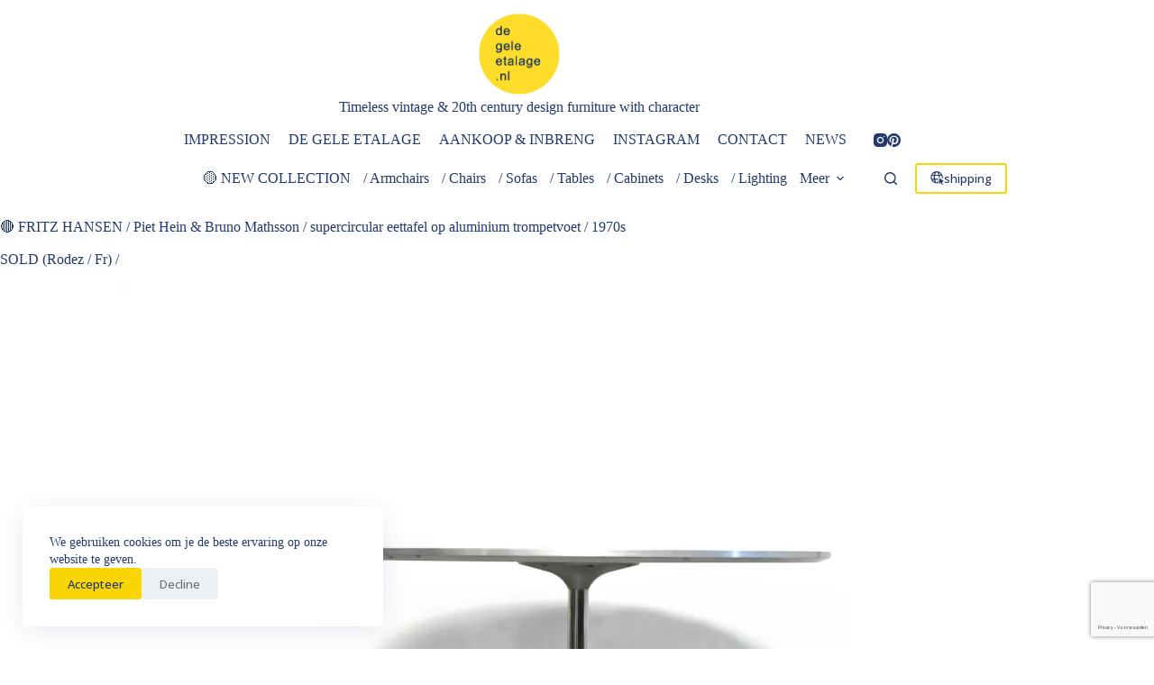

--- FILE ---
content_type: text/html; charset=UTF-8
request_url: https://degeleetalage.nl/fritz-hansen-piet-hein-bruno-mathsson-supercircular-eettafel-op-aluminium-trompetvoet-1970s/
body_size: 59612
content:
<!doctype html>
<html lang="nl-NL">
<head>
	
	<meta charset="UTF-8">
<script>
var gform;gform||(document.addEventListener("gform_main_scripts_loaded",function(){gform.scriptsLoaded=!0}),document.addEventListener("gform/theme/scripts_loaded",function(){gform.themeScriptsLoaded=!0}),window.addEventListener("DOMContentLoaded",function(){gform.domLoaded=!0}),gform={domLoaded:!1,scriptsLoaded:!1,themeScriptsLoaded:!1,isFormEditor:()=>"function"==typeof InitializeEditor,callIfLoaded:function(o){return!(!gform.domLoaded||!gform.scriptsLoaded||!gform.themeScriptsLoaded&&!gform.isFormEditor()||(gform.isFormEditor()&&console.warn("The use of gform.initializeOnLoaded() is deprecated in the form editor context and will be removed in Gravity Forms 3.1."),o(),0))},initializeOnLoaded:function(o){gform.callIfLoaded(o)||(document.addEventListener("gform_main_scripts_loaded",()=>{gform.scriptsLoaded=!0,gform.callIfLoaded(o)}),document.addEventListener("gform/theme/scripts_loaded",()=>{gform.themeScriptsLoaded=!0,gform.callIfLoaded(o)}),window.addEventListener("DOMContentLoaded",()=>{gform.domLoaded=!0,gform.callIfLoaded(o)}))},hooks:{action:{},filter:{}},addAction:function(o,r,e,t){gform.addHook("action",o,r,e,t)},addFilter:function(o,r,e,t){gform.addHook("filter",o,r,e,t)},doAction:function(o){gform.doHook("action",o,arguments)},applyFilters:function(o){return gform.doHook("filter",o,arguments)},removeAction:function(o,r){gform.removeHook("action",o,r)},removeFilter:function(o,r,e){gform.removeHook("filter",o,r,e)},addHook:function(o,r,e,t,n){null==gform.hooks[o][r]&&(gform.hooks[o][r]=[]);var d=gform.hooks[o][r];null==n&&(n=r+"_"+d.length),gform.hooks[o][r].push({tag:n,callable:e,priority:t=null==t?10:t})},doHook:function(r,o,e){var t;if(e=Array.prototype.slice.call(e,1),null!=gform.hooks[r][o]&&((o=gform.hooks[r][o]).sort(function(o,r){return o.priority-r.priority}),o.forEach(function(o){"function"!=typeof(t=o.callable)&&(t=window[t]),"action"==r?t.apply(null,e):e[0]=t.apply(null,e)})),"filter"==r)return e[0]},removeHook:function(o,r,t,n){var e;null!=gform.hooks[o][r]&&(e=(e=gform.hooks[o][r]).filter(function(o,r,e){return!!(null!=n&&n!=o.tag||null!=t&&t!=o.priority)}),gform.hooks[o][r]=e)}});
</script>

	<meta name="viewport" content="width=device-width, initial-scale=1, maximum-scale=5, viewport-fit=cover">
	<link rel="profile" href="https://gmpg.org/xfn/11">

	<title>🔴 FRITZ HANSEN / Piet Hein &#038; Bruno Mathsson / supercircular eettafel op aluminium trompetvoet / 1970s &#8211; DE GELE ETALAGE</title>
<meta name='robots' content='max-image-preview:large' />
	<style>img:is([sizes="auto" i], [sizes^="auto," i]) { contain-intrinsic-size: 3000px 1500px }</style>
	<meta property="og:type" content="article">
<meta property="og:title" content="🔴 FRITZ HANSEN / Piet Hein &#038; Bruno Mathsson / supercircular eettafel op aluminium trompetvoet / 1970s">
<meta property="og:description" content="SOLD (Rodez / Fr) / Round diningtable, “supercircular” by Piet Hein &amp; Bruno Mathsson for Fritz Hansen, 1970s / Ronde eettafel, model B204 “supercircular”, ontworpen door Piet Hein &amp; Bruno Mathsson voor Fritz Hansen, Denemarken 1970s. Wit gelamineerd blad met aluminium rand welke verjongt. Het ellips vormige blad ligt op een aluminium trompetvoet. Conditie: redelijk [&hellip;]">
<meta property="og:image" content="https://i0.wp.com/degeleetalage.nl/wp-content/uploads/2021/03/T2012-03-DE-GELE-ETALAGE-HANSEN-JACOBSEN.jpg?fit=1506%2C1000&amp;ssl=1">
<meta property="og:image:width" content="1506">
<meta property="og:image:height" content="1000">
<meta property="og:url" content="https://degeleetalage.nl/fritz-hansen-piet-hein-bruno-mathsson-supercircular-eettafel-op-aluminium-trompetvoet-1970s/">
<meta property="og:site_name" content="DE GELE ETALAGE">
<meta property="article:published_time" content="2021-03-26T08:20:42+01:00">
<meta property="article:modified_time" content="2025-10-14T13:14:10+02:00">
<meta property="og:updated_time" content="2025-10-14T13:14:10+02:00">
<meta property="article:tag" content="2e hands design">
<meta property="article:tag" content="2e hands meubels">
<meta property="article:tag" content="2nd hand furniture">
<meta property="article:tag" content="aankoop design meubels">
<meta property="article:tag" content="aankoop inboedels">
<meta property="article:tag" content="aankoop meubels">
<meta property="article:tag" content="aankoop vintage">
<meta property="article:tag" content="aankoop vintage meubels">
<meta property="article:tag" content="Adam Hoff">
<meta property="article:tag" content="ahrend de cirkel">
<meta property="article:tag" content="ake fribytter">
<meta property="article:tag" content="akerblom">
<meta property="article:tag" content="Aksel Bender Madsen">
<meta property="article:tag" content="Alfred Hendrickx">
<meta property="article:tag" content="Alvar Aalto">
<meta property="article:tag" content="Andre Cordemeyer">
<meta property="article:tag" content="Andre Vandenbeuck">
<meta property="article:tag" content="anvia almelo">
<meta property="article:tag" content="arkana">
<meta property="article:tag" content="arne hovmand olsen">
<meta property="article:tag" content="arne jacobsen">
<meta property="article:tag" content="arne jacobsen table">
<meta property="article:tag" content="arne norell">
<meta property="article:tag" content="arrben international">
<meta property="article:tag" content="artifort">
<meta property="article:tag" content="b fridhagen">
<meta property="article:tag" content="bas van pelt">
<meta property="article:tag" content="bodafors">
<meta property="article:tag" content="borge mogensen">
<meta property="article:tag" content="bovenkamp">
<meta property="article:tag" content="bruno mathsson">
<meta property="article:tag" content="bruno mathsson table">
<meta property="article:tag" content="cado">
<meta property="article:tag" content="carl hansen">
<meta property="article:tag" content="carl malmsten">
<meta property="article:tag" content="casala">
<meta property="article:tag" content="castelli">
<meta property="article:tag" content="cesca">
<meta property="article:tag" content="chaise design vintage">
<meta property="article:tag" content="chaise vintage">
<meta property="article:tag" content="chrome">
<meta property="article:tag" content="circulair design">
<meta property="article:tag" content="circulair inkopen">
<meta property="article:tag" content="circulair kopen">
<meta property="article:tag" content="circulaire economie">
<meta property="article:tag" content="circulaire handel">
<meta property="article:tag" content="circulaire meubels">
<meta property="article:tag" content="consignatie">
<meta property="article:tag" content="consignatie verkoop">
<meta property="article:tag" content="contempary design">
<meta property="article:tag" content="danish design">
<meta property="article:tag" content="danish vintage">
<meta property="article:tag" content="de gele etalage">
<meta property="article:tag" content="de sede">
<meta property="article:tag" content="de ster gelderland">
<meta property="article:tag" content="degeleetalage">
<meta property="article:tag" content="design furniture">
<meta property="article:tag" content="design icon">
<meta property="article:tag" content="design icons">
<meta property="article:tag" content="design kringloop">
<meta property="article:tag" content="Design néerlandais">
<meta property="article:tag" content="design netherlands">
<meta property="article:tag" content="Design olandese">
<meta property="article:tag" content="design scandinave">
<meta property="article:tag" content="design scandinavo">
<meta property="article:tag" content="design vintage">
<meta property="article:tag" content="designmarket">
<meta property="article:tag" content="Designmöbel">
<meta property="article:tag" content="dieter rams">
<meta property="article:tag" content="dijkstra lampen">
<meta property="article:tag" content="dining table 70s">
<meta property="article:tag" content="dirk van sliedregt">
<meta property="article:tag" content="DISEÑO DE LA VENDIMIA">
<meta property="article:tag" content="diseño escandinavo">
<meta property="article:tag" content="Diseño holandés">
<meta property="article:tag" content="diseño vintage">
<meta property="article:tag" content="dutch">
<meta property="article:tag" content="dutch design">
<meta property="article:tag" content="dutch minimalism">
<meta property="article:tag" content="dutch modernism">
<meta property="article:tag" content="dutch vintage">
<meta property="article:tag" content="duurzaam design">
<meta property="article:tag" content="duurzaam ondernemen">
<meta property="article:tag" content="duurzaam vintage">
<meta property="article:tag" content="duurzame handel">
<meta property="article:tag" content="duurzame meubels">
<meta property="article:tag" content="duurzame producten">
<meta property="article:tag" content="dux">
<meta property="article:tag" content="dyrlund">
<meta property="article:tag" content="eames">
<meta property="article:tag" content="early ikea">
<meta property="article:tag" content="eettafel jaren 70">
<meta property="article:tag" content="eigenhuiseninterieur">
<meta property="article:tag" content="ekawerk lippe">
<meta property="article:tag" content="elledecoration">
<meta property="article:tag" content="ellewonen">
<meta property="article:tag" content="Elma Flottoto">
<meta property="article:tag" content="Eric Wørts">
<meta property="article:tag" content="erik Kirkegaard">
<meta property="article:tag" content="fana">
<meta property="article:tag" content="fana metaal">
<meta property="article:tag" content="fana rotterdam">
<meta property="article:tag" content="Farstrup">
<meta property="article:tag" content="fasem">
<meta property="article:tag" content="fauteuil design vintage">
<meta property="article:tag" content="fauteuil vintage">
<meta property="article:tag" content="finn juhl">
<meta property="article:tag" content="fog and morup">
<meta property="article:tag" content="france &amp; son">
<meta property="article:tag" content="france and son">
<meta property="article:tag" content="friso kramer">
<meta property="article:tag" content="Fristho">
<meta property="article:tag" content="fritz hansen">
<meta property="article:tag" content="fritz hansen table">
<meta property="article:tag" content="G van Os">
<meta property="article:tag" content="gastone rinaldi">
<meta property="article:tag" content="Gebroeders de Wit">
<meta property="article:tag" content="gebroeders jonkers">
<meta property="article:tag" content="gebruikt design">
<meta property="article:tag" content="geoffrey harcourt">
<meta property="article:tag" content="Gerard van den Berg">
<meta property="article:tag" content="Gerard Vollenbrock">
<meta property="article:tag" content="Gerrit Rietveld">
<meta property="article:tag" content="getama">
<meta property="article:tag" content="giancarlo piretti">
<meta property="article:tag" content="Gijs Bakker">
<meta property="article:tag" content="gijs van der sluis">
<meta property="article:tag" content="Gio Ponti">
<meta property="article:tag" content="giovanni carini">
<meta property="article:tag" content="gispen">
<meta property="article:tag" content="gmobel">
<meta property="article:tag" content="Göran Malmvall">
<meta property="article:tag" content="Göte Möbel">
<meta property="article:tag" content="Göte Möbler">
<meta property="article:tag" content="gouda den boer">
<meta property="article:tag" content="Grete Jalk">
<meta property="article:tag" content="H.W.Klein">
<meta property="article:tag" content="hala zeist">
<meta property="article:tag" content="Hans Koenecke">
<meta property="article:tag" content="Hans Wegner">
<meta property="article:tag" content="harvink">
<meta property="article:tag" content="hein stolle">
<meta property="article:tag" content="Henry w Klein">
<meta property="article:tag" content="hergebruik design meubels">
<meta property="article:tag" content="hergebruik meubels">
<meta property="article:tag" content="hergebruik meubilair">
<meta property="article:tag" content="hospitality">
<meta property="article:tag" content="hospitality furniture">
<meta property="article:tag" content="hotel design furniture">
<meta property="article:tag" content="hotel meubels">
<meta property="article:tag" content="Hugo Svensson">
<meta property="article:tag" content="Ib Koford Larsen">
<meta property="article:tag" content="ikea vintage">
<meta property="article:tag" content="Illum Wikkelsø">
<meta property="article:tag" content="Ilmari Tapiovaara">
<meta property="article:tag" content="ingmar relling">
<meta property="article:tag" content="inkoop bank">
<meta property="article:tag" content="inkoop bureau">
<meta property="article:tag" content="inkoop design meubels">
<meta property="article:tag" content="inkoop dressoir">
<meta property="article:tag" content="inkoop eettafel">
<meta property="article:tag" content="inkoop fauteuil">
<meta property="article:tag" content="inkoop inboedels">
<meta property="article:tag" content="inkoop meubels">
<meta property="article:tag" content="inkoop sofa">
<meta property="article:tag" content="inkoop stoelen">
<meta property="article:tag" content="inkoop vintage">
<meta property="article:tag" content="inkoop vintage meubels">
<meta property="article:tag" content="instagram">
<meta property="article:tag" content="interieurontwerp">
<meta property="article:tag" content="interiordesign">
<meta property="article:tag" content="interlubke">
<meta property="article:tag" content="jan des bouvrie">
<meta property="article:tag" content="Karel Boonzaaijer">
<meta property="article:tag" content="karin mobring">
<meta property="article:tag" content="kembo">
<meta property="article:tag" content="kembo gispen">
<meta property="article:tag" content="Kho Liang Ie">
<meta property="article:tag" content="knoll">
<meta property="article:tag" content="kringloop">
<meta property="article:tag" content="laauser">
<meta property="article:tag" content="Le Corbusier">
<meta property="article:tag" content="ligne roset">
<meta property="article:tag" content="louis poulsen">
<meta property="article:tag" content="louis van teeffelen">
<meta property="article:tag" content="marcel breuer">
<meta property="article:tag" content="Marcel Wanders">
<meta property="article:tag" content="Mart Stam">
<meta property="article:tag" content="martin visser">
<meta property="article:tag" content="meble w stylu vintage">
<meta property="article:tag" content="metaform">
<meta property="article:tag" content="meubles design">
<meta property="article:tag" content="meurop">
<meta property="article:tag" content="mid century furniture dealer">
<meta property="article:tag" content="midcentury-design">
<meta property="article:tag" content="midcenturymoble">
<meta property="article:tag" content="minimalistisch">
<meta property="article:tag" content="mobili d&#039;epoca">
<meta property="article:tag" content="mobili di design">
<meta property="article:tag" content="mobili di design vintage">
<meta property="article:tag" content="mobilier design vintage">
<meta property="article:tag" content="mobilier vintage">
<meta property="article:tag" content="mogens kold">
<meta property="article:tag" content="moller">
<meta property="article:tag" content="monika mulder">
<meta property="article:tag" content="móveis vintage">
<meta property="article:tag" content="muebles de diseño">
<meta property="article:tag" content="muebles de diseño vintage">
<meta property="article:tag" content="muebles vintage">
<meta property="article:tag" content="musthave">
<meta property="article:tag" content="nassjo">
<meta property="article:tag" content="nederlands vintage">
<meta property="article:tag" content="Niederländisches Design Alvar Aalto">
<meta property="article:tag" content="Niels Eilersen">
<meta property="article:tag" content="Niels Otto Møller">
<meta property="article:tag" content="nlvogue">
<meta property="article:tag" content="nordic">
<meta property="article:tag" content="nordicliving">
<meta property="article:tag" content="norwegian design">
<meta property="article:tag" content="ole wanscher">
<meta property="article:tag" content="oswald haerdtl">
<meta property="article:tag" content="P. Muntendam">
<meta property="article:tag" content="pagholz">
<meta property="article:tag" content="pamono">
<meta property="article:tag" content="parker knoll">
<meta property="article:tag" content="pascal mourgue">
<meta property="article:tag" content="pastoe">
<meta property="article:tag" content="paul kingma">
<meta property="article:tag" content="paul schuitema">
<meta property="article:tag" content="Paul Tuttle">
<meta property="article:tag" content="percival lafer">
<meta property="article:tag" content="Pierre Gauriche">
<meta property="article:tag" content="pierre mazairac">
<meta property="article:tag" content="pierre mazairac &amp; karel boonzaaijer">
<meta property="article:tag" content="pierre paulin">
<meta property="article:tag" content="piet hein table">
<meta property="article:tag" content="Planula">
<meta property="article:tag" content="poltrona vintage">
<meta property="article:tag" content="Poul Ostergaard">
<meta property="article:tag" content="PROJETO VINTAGE">
<meta property="article:tag" content="raak amsterdam">
<meta property="article:tag" content="retrostart">
<meta property="article:tag" content="reuse design furniture">
<meta property="article:tag" content="reuse furniture">
<meta property="article:tag" content="rex kralj">
<meta property="article:tag" content="Rima">
<meta property="article:tag" content="Rob Eckhardt">
<meta property="article:tag" content="rohe noordwolde">
<meta property="article:tag" content="sam larsson">
<meta property="article:tag" content="scandinavian design">
<meta property="article:tag" content="scandinavian furniture">
<meta property="article:tag" content="scandinavian vintage delear">
<meta property="article:tag" content="scandinavianvintage">
<meta property="article:tag" content="second hand design">
<meta property="article:tag" content="second hand furniture">
<meta property="article:tag" content="sedia vintage">
<meta property="article:tag" content="seventies">
<meta property="article:tag" content="sibast">
<meta property="article:tag" content="Sigurd Resell">
<meta property="article:tag" content="sigurd ressell">
<meta property="article:tag" content="silla vintage">
<meta property="article:tag" content="sillón vintage">
<meta property="article:tag" content="sixties">
<meta property="article:tag" content="skippers mobler">
<meta property="article:tag" content="Sonja Wasseur">
<meta property="article:tag" content="spectrum">
<meta property="article:tag" content="steiner meubles">
<meta property="article:tag" content="strassle">
<meta property="article:tag" content="sultana chair">
<meta property="article:tag" content="supercircular">
<meta property="article:tag" content="swedese">
<meta property="article:tag" content="swedish design">
<meta property="article:tag" content="table 70s">
<meta property="article:tag" content="table model b204">
<meta property="article:tag" content="Tapiovaraa">
<meta property="article:tag" content="teun van zanten">
<meta property="article:tag" content="thema">
<meta property="article:tag" content="Theo Ruth">
<meta property="article:tag" content="thonet">
<meta property="article:tag" content="tijsseling">
<meta property="article:tag" content="Tjerk Reijenga">
<meta property="article:tag" content="tomado">
<meta property="article:tag" content="Topform">
<meta property="article:tag" content="tweedehands design">
<meta property="article:tag" content="vatne mobler">
<meta property="article:tag" content="verkoop in opdracht">
<meta property="article:tag" content="Verner Panton">
<meta property="article:tag" content="vintage bureau">
<meta property="article:tag" content="vintage dealer">
<meta property="article:tag" content="vintage dealer amsterdam">
<meta property="article:tag" content="vintage dealer netherlands">
<meta property="article:tag" content="vintage design">
<meta property="article:tag" content="vintage design møbler">
<meta property="article:tag" content="Vintage Design Sessel">
<meta property="article:tag" content="Vintage Design Stuhl">
<meta property="article:tag" content="Vintage Designmöbel">
<meta property="article:tag" content="vintage dressoir">
<meta property="article:tag" content="vintage fauteuil">
<meta property="article:tag" content="vintage furniture">
<meta property="article:tag" content="vintage ijburg">
<meta property="article:tag" content="vintage ikea">
<meta property="article:tag" content="vintage kast">
<meta property="article:tag" content="vintage kringloop">
<meta property="article:tag" content="vintage meubel winkel amsterdam">
<meta property="article:tag" content="vintage møbler">
<meta property="article:tag" content="Vintage Sessel">
<meta property="article:tag" content="vintage shop">
<meta property="article:tag" content="vintage stoel">
<meta property="article:tag" content="vintage stol">
<meta property="article:tag" content="Vintage Stuhl">
<meta property="article:tag" content="vintage tafel">
<meta property="article:tag" content="vintage winkel amsterdam oost">
<meta property="article:tag" content="vintagedesign">
<meta property="article:tag" content="vintageshop">
<meta property="article:tag" content="vitsoe">
<meta property="article:tag" content="vntg">
<meta property="article:tag" content="vroege ikea">
<meta property="article:tag" content="vtwonen">
<meta property="article:tag" content="Walter Knoll">
<meta property="article:tag" content="westnofa">
<meta property="article:tag" content="Wim Quist">
<meta property="article:tag" content="wim rietveld">
<meta property="article:tag" content="wolfgang feierbach">
<meta property="article:tag" content="yngve ekstrom">
<meta property="article:tag" content="zanotta">
<meta property="article:tag" content="винтажная мебель">
<meta property="article:tag" content="ВИНТАЖНЫЙ ДИЗАЙН">
<meta property="article:tag" content="ハスロアームチェア">
<meta property="article:tag" content="ビンテージイケア">
<meta property="article:tag" content="ヴィンテージデザイン">
<meta property="article:tag" content="ヴィンテージ家具">
<meta property="article:tag" content="复古设计">
<meta property="article:tag" content="빈티지 가구">
<meta property="article:tag" content="빈티지 디자인">
<meta property="article:tag" content="빈티지 이케아">
<meta property="article:tag" content="안락 의자">
<meta property="article:section" content="/ Archive">
<meta name="twitter:title" content="🔴 FRITZ HANSEN / Piet Hein &#038; Bruno Mathsson / supercircular eettafel op aluminium trompetvoet / 1970s">
<meta name="twitter:description" content="SOLD (Rodez / Fr) / Round diningtable, “supercircular” by Piet Hein &amp; Bruno Mathsson for Fritz Hansen, 1970s / Ronde eettafel, model B204 “supercircular”, ontworpen door Piet Hein &amp; Bruno Mathsson voor Fritz Hansen, Denemarken 1970s. Wit gelamineerd blad met aluminium rand welke verjongt. Het ellips vormige blad ligt op een aluminium trompetvoet. Conditie: redelijk [&hellip;]">
<meta name="twitter:card" content="summary_large_image">
<meta name="twitter:image" content="https://i0.wp.com/degeleetalage.nl/wp-content/uploads/2021/03/T2012-03-DE-GELE-ETALAGE-HANSEN-JACOBSEN.jpg?fit=1506%2C1000&amp;ssl=1">
<meta name="twitter:site" content="@de_gele_etalage">
<meta name="twitter:creator" content="@de_gele_etalage">
<link rel='dns-prefetch' href='//secure.gravatar.com' />
<link rel='dns-prefetch' href='//www.google.com' />
<link rel='dns-prefetch' href='//www.googletagmanager.com' />
<link rel='dns-prefetch' href='//stats.wp.com' />
<link rel='dns-prefetch' href='//v0.wordpress.com' />
<link rel='dns-prefetch' href='//widgets.wp.com' />
<link rel='dns-prefetch' href='//s0.wp.com' />
<link rel='dns-prefetch' href='//0.gravatar.com' />
<link rel='dns-prefetch' href='//1.gravatar.com' />
<link rel='dns-prefetch' href='//2.gravatar.com' />
<link rel='preconnect' href='//i0.wp.com' />
<link rel='preconnect' href='//c0.wp.com' />
<link rel="alternate" type="application/rss+xml" title="DE GELE ETALAGE &raquo; feed" href="https://degeleetalage.nl/feed/" />
<link rel="alternate" type="application/rss+xml" title="DE GELE ETALAGE &raquo; reacties feed" href="https://degeleetalage.nl/comments/feed/" />
<link rel='stylesheet' id='blocksy-dynamic-global-css' href='https://degeleetalage.nl/wp-content/uploads/blocksy/css/global.css?ver=20794' media='all' />
<link rel='stylesheet' id='sbi_styles-css' href='https://degeleetalage.nl/wp-content/plugins/instagram-feed-pro/css/sbi-styles.min.css?ver=6.9.0' media='all' />
<link rel='stylesheet' id='wp-block-library-css' href='https://c0.wp.com/c/6.8.3/wp-includes/css/dist/block-library/style.min.css' media='all' />
<link rel='stylesheet' id='mediaelement-css' href='https://c0.wp.com/c/6.8.3/wp-includes/js/mediaelement/mediaelementplayer-legacy.min.css' media='all' />
<link rel='stylesheet' id='wp-mediaelement-css' href='https://c0.wp.com/c/6.8.3/wp-includes/js/mediaelement/wp-mediaelement.min.css' media='all' />
<style id='jetpack-sharing-buttons-style-inline-css'>
.jetpack-sharing-buttons__services-list{display:flex;flex-direction:row;flex-wrap:wrap;gap:0;list-style-type:none;margin:5px;padding:0}.jetpack-sharing-buttons__services-list.has-small-icon-size{font-size:12px}.jetpack-sharing-buttons__services-list.has-normal-icon-size{font-size:16px}.jetpack-sharing-buttons__services-list.has-large-icon-size{font-size:24px}.jetpack-sharing-buttons__services-list.has-huge-icon-size{font-size:36px}@media print{.jetpack-sharing-buttons__services-list{display:none!important}}.editor-styles-wrapper .wp-block-jetpack-sharing-buttons{gap:0;padding-inline-start:0}ul.jetpack-sharing-buttons__services-list.has-background{padding:1.25em 2.375em}
</style>
<style id='global-styles-inline-css'>
:root{--wp--preset--aspect-ratio--square: 1;--wp--preset--aspect-ratio--4-3: 4/3;--wp--preset--aspect-ratio--3-4: 3/4;--wp--preset--aspect-ratio--3-2: 3/2;--wp--preset--aspect-ratio--2-3: 2/3;--wp--preset--aspect-ratio--16-9: 16/9;--wp--preset--aspect-ratio--9-16: 9/16;--wp--preset--color--black: #000000;--wp--preset--color--cyan-bluish-gray: #abb8c3;--wp--preset--color--white: #ffffff;--wp--preset--color--pale-pink: #f78da7;--wp--preset--color--vivid-red: #cf2e2e;--wp--preset--color--luminous-vivid-orange: #ff6900;--wp--preset--color--luminous-vivid-amber: #fcb900;--wp--preset--color--light-green-cyan: #7bdcb5;--wp--preset--color--vivid-green-cyan: #00d084;--wp--preset--color--pale-cyan-blue: #8ed1fc;--wp--preset--color--vivid-cyan-blue: #0693e3;--wp--preset--color--vivid-purple: #9b51e0;--wp--preset--color--palette-color-1: var(--theme-palette-color-1, #f9d506);--wp--preset--color--palette-color-2: var(--theme-palette-color-2, #23396c);--wp--preset--color--palette-color-3: var(--theme-palette-color-3, #707070);--wp--preset--color--palette-color-4: var(--theme-palette-color-4, #000000);--wp--preset--color--palette-color-5: var(--theme-palette-color-5, #e0e0e0);--wp--preset--color--palette-color-6: var(--theme-palette-color-6, #f1f1f1);--wp--preset--color--palette-color-7: var(--theme-palette-color-7, #fafafa);--wp--preset--color--palette-color-8: var(--theme-palette-color-8, #ffffff);--wp--preset--gradient--vivid-cyan-blue-to-vivid-purple: linear-gradient(135deg,rgba(6,147,227,1) 0%,rgb(155,81,224) 100%);--wp--preset--gradient--light-green-cyan-to-vivid-green-cyan: linear-gradient(135deg,rgb(122,220,180) 0%,rgb(0,208,130) 100%);--wp--preset--gradient--luminous-vivid-amber-to-luminous-vivid-orange: linear-gradient(135deg,rgba(252,185,0,1) 0%,rgba(255,105,0,1) 100%);--wp--preset--gradient--luminous-vivid-orange-to-vivid-red: linear-gradient(135deg,rgba(255,105,0,1) 0%,rgb(207,46,46) 100%);--wp--preset--gradient--very-light-gray-to-cyan-bluish-gray: linear-gradient(135deg,rgb(238,238,238) 0%,rgb(169,184,195) 100%);--wp--preset--gradient--cool-to-warm-spectrum: linear-gradient(135deg,rgb(74,234,220) 0%,rgb(151,120,209) 20%,rgb(207,42,186) 40%,rgb(238,44,130) 60%,rgb(251,105,98) 80%,rgb(254,248,76) 100%);--wp--preset--gradient--blush-light-purple: linear-gradient(135deg,rgb(255,206,236) 0%,rgb(152,150,240) 100%);--wp--preset--gradient--blush-bordeaux: linear-gradient(135deg,rgb(254,205,165) 0%,rgb(254,45,45) 50%,rgb(107,0,62) 100%);--wp--preset--gradient--luminous-dusk: linear-gradient(135deg,rgb(255,203,112) 0%,rgb(199,81,192) 50%,rgb(65,88,208) 100%);--wp--preset--gradient--pale-ocean: linear-gradient(135deg,rgb(255,245,203) 0%,rgb(182,227,212) 50%,rgb(51,167,181) 100%);--wp--preset--gradient--electric-grass: linear-gradient(135deg,rgb(202,248,128) 0%,rgb(113,206,126) 100%);--wp--preset--gradient--midnight: linear-gradient(135deg,rgb(2,3,129) 0%,rgb(40,116,252) 100%);--wp--preset--gradient--juicy-peach: linear-gradient(to right, #ffecd2 0%, #fcb69f 100%);--wp--preset--gradient--young-passion: linear-gradient(to right, #ff8177 0%, #ff867a 0%, #ff8c7f 21%, #f99185 52%, #cf556c 78%, #b12a5b 100%);--wp--preset--gradient--true-sunset: linear-gradient(to right, #fa709a 0%, #fee140 100%);--wp--preset--gradient--morpheus-den: linear-gradient(to top, #30cfd0 0%, #330867 100%);--wp--preset--gradient--plum-plate: linear-gradient(135deg, #667eea 0%, #764ba2 100%);--wp--preset--gradient--aqua-splash: linear-gradient(15deg, #13547a 0%, #80d0c7 100%);--wp--preset--gradient--love-kiss: linear-gradient(to top, #ff0844 0%, #ffb199 100%);--wp--preset--gradient--new-retrowave: linear-gradient(to top, #3b41c5 0%, #a981bb 49%, #ffc8a9 100%);--wp--preset--gradient--plum-bath: linear-gradient(to top, #cc208e 0%, #6713d2 100%);--wp--preset--gradient--high-flight: linear-gradient(to right, #0acffe 0%, #495aff 100%);--wp--preset--gradient--teen-party: linear-gradient(-225deg, #FF057C 0%, #8D0B93 50%, #321575 100%);--wp--preset--gradient--fabled-sunset: linear-gradient(-225deg, #231557 0%, #44107A 29%, #FF1361 67%, #FFF800 100%);--wp--preset--gradient--arielle-smile: radial-gradient(circle 248px at center, #16d9e3 0%, #30c7ec 47%, #46aef7 100%);--wp--preset--gradient--itmeo-branding: linear-gradient(180deg, #2af598 0%, #009efd 100%);--wp--preset--gradient--deep-blue: linear-gradient(to right, #6a11cb 0%, #2575fc 100%);--wp--preset--gradient--strong-bliss: linear-gradient(to right, #f78ca0 0%, #f9748f 19%, #fd868c 60%, #fe9a8b 100%);--wp--preset--gradient--sweet-period: linear-gradient(to top, #3f51b1 0%, #5a55ae 13%, #7b5fac 25%, #8f6aae 38%, #a86aa4 50%, #cc6b8e 62%, #f18271 75%, #f3a469 87%, #f7c978 100%);--wp--preset--gradient--purple-division: linear-gradient(to top, #7028e4 0%, #e5b2ca 100%);--wp--preset--gradient--cold-evening: linear-gradient(to top, #0c3483 0%, #a2b6df 100%, #6b8cce 100%, #a2b6df 100%);--wp--preset--gradient--mountain-rock: linear-gradient(to right, #868f96 0%, #596164 100%);--wp--preset--gradient--desert-hump: linear-gradient(to top, #c79081 0%, #dfa579 100%);--wp--preset--gradient--ethernal-constance: linear-gradient(to top, #09203f 0%, #537895 100%);--wp--preset--gradient--happy-memories: linear-gradient(-60deg, #ff5858 0%, #f09819 100%);--wp--preset--gradient--grown-early: linear-gradient(to top, #0ba360 0%, #3cba92 100%);--wp--preset--gradient--morning-salad: linear-gradient(-225deg, #B7F8DB 0%, #50A7C2 100%);--wp--preset--gradient--night-call: linear-gradient(-225deg, #AC32E4 0%, #7918F2 48%, #4801FF 100%);--wp--preset--gradient--mind-crawl: linear-gradient(-225deg, #473B7B 0%, #3584A7 51%, #30D2BE 100%);--wp--preset--gradient--angel-care: linear-gradient(-225deg, #FFE29F 0%, #FFA99F 48%, #FF719A 100%);--wp--preset--gradient--juicy-cake: linear-gradient(to top, #e14fad 0%, #f9d423 100%);--wp--preset--gradient--rich-metal: linear-gradient(to right, #d7d2cc 0%, #304352 100%);--wp--preset--gradient--mole-hall: linear-gradient(-20deg, #616161 0%, #9bc5c3 100%);--wp--preset--gradient--cloudy-knoxville: linear-gradient(120deg, #fdfbfb 0%, #ebedee 100%);--wp--preset--gradient--soft-grass: linear-gradient(to top, #c1dfc4 0%, #deecdd 100%);--wp--preset--gradient--saint-petersburg: linear-gradient(135deg, #f5f7fa 0%, #c3cfe2 100%);--wp--preset--gradient--everlasting-sky: linear-gradient(135deg, #fdfcfb 0%, #e2d1c3 100%);--wp--preset--gradient--kind-steel: linear-gradient(-20deg, #e9defa 0%, #fbfcdb 100%);--wp--preset--gradient--over-sun: linear-gradient(60deg, #abecd6 0%, #fbed96 100%);--wp--preset--gradient--premium-white: linear-gradient(to top, #d5d4d0 0%, #d5d4d0 1%, #eeeeec 31%, #efeeec 75%, #e9e9e7 100%);--wp--preset--gradient--clean-mirror: linear-gradient(45deg, #93a5cf 0%, #e4efe9 100%);--wp--preset--gradient--wild-apple: linear-gradient(to top, #d299c2 0%, #fef9d7 100%);--wp--preset--gradient--snow-again: linear-gradient(to top, #e6e9f0 0%, #eef1f5 100%);--wp--preset--gradient--confident-cloud: linear-gradient(to top, #dad4ec 0%, #dad4ec 1%, #f3e7e9 100%);--wp--preset--gradient--glass-water: linear-gradient(to top, #dfe9f3 0%, white 100%);--wp--preset--gradient--perfect-white: linear-gradient(-225deg, #E3FDF5 0%, #FFE6FA 100%);--wp--preset--font-size--small: 13px;--wp--preset--font-size--medium: 20px;--wp--preset--font-size--large: clamp(22px, 1.375rem + ((1vw - 3.2px) * 0.625), 30px);--wp--preset--font-size--x-large: clamp(30px, 1.875rem + ((1vw - 3.2px) * 1.563), 50px);--wp--preset--font-size--xx-large: clamp(45px, 2.813rem + ((1vw - 3.2px) * 2.734), 80px);--wp--preset--font-family--open-sans: Open Sans;--wp--preset--font-family--raleway: Raleway;--wp--preset--spacing--20: 0.44rem;--wp--preset--spacing--30: 0.67rem;--wp--preset--spacing--40: 1rem;--wp--preset--spacing--50: 1.5rem;--wp--preset--spacing--60: 2.25rem;--wp--preset--spacing--70: 3.38rem;--wp--preset--spacing--80: 5.06rem;--wp--preset--shadow--natural: 6px 6px 9px rgba(0, 0, 0, 0.2);--wp--preset--shadow--deep: 12px 12px 50px rgba(0, 0, 0, 0.4);--wp--preset--shadow--sharp: 6px 6px 0px rgba(0, 0, 0, 0.2);--wp--preset--shadow--outlined: 6px 6px 0px -3px rgba(255, 255, 255, 1), 6px 6px rgba(0, 0, 0, 1);--wp--preset--shadow--crisp: 6px 6px 0px rgba(0, 0, 0, 1);}:root { --wp--style--global--content-size: var(--theme-block-max-width);--wp--style--global--wide-size: var(--theme-block-wide-max-width); }:where(body) { margin: 0; }.wp-site-blocks > .alignleft { float: left; margin-right: 2em; }.wp-site-blocks > .alignright { float: right; margin-left: 2em; }.wp-site-blocks > .aligncenter { justify-content: center; margin-left: auto; margin-right: auto; }:where(.wp-site-blocks) > * { margin-block-start: var(--theme-content-spacing); margin-block-end: 0; }:where(.wp-site-blocks) > :first-child { margin-block-start: 0; }:where(.wp-site-blocks) > :last-child { margin-block-end: 0; }:root { --wp--style--block-gap: var(--theme-content-spacing); }:root :where(.is-layout-flow) > :first-child{margin-block-start: 0;}:root :where(.is-layout-flow) > :last-child{margin-block-end: 0;}:root :where(.is-layout-flow) > *{margin-block-start: var(--theme-content-spacing);margin-block-end: 0;}:root :where(.is-layout-constrained) > :first-child{margin-block-start: 0;}:root :where(.is-layout-constrained) > :last-child{margin-block-end: 0;}:root :where(.is-layout-constrained) > *{margin-block-start: var(--theme-content-spacing);margin-block-end: 0;}:root :where(.is-layout-flex){gap: var(--theme-content-spacing);}:root :where(.is-layout-grid){gap: var(--theme-content-spacing);}.is-layout-flow > .alignleft{float: left;margin-inline-start: 0;margin-inline-end: 2em;}.is-layout-flow > .alignright{float: right;margin-inline-start: 2em;margin-inline-end: 0;}.is-layout-flow > .aligncenter{margin-left: auto !important;margin-right: auto !important;}.is-layout-constrained > .alignleft{float: left;margin-inline-start: 0;margin-inline-end: 2em;}.is-layout-constrained > .alignright{float: right;margin-inline-start: 2em;margin-inline-end: 0;}.is-layout-constrained > .aligncenter{margin-left: auto !important;margin-right: auto !important;}.is-layout-constrained > :where(:not(.alignleft):not(.alignright):not(.alignfull)){max-width: var(--wp--style--global--content-size);margin-left: auto !important;margin-right: auto !important;}.is-layout-constrained > .alignwide{max-width: var(--wp--style--global--wide-size);}body .is-layout-flex{display: flex;}.is-layout-flex{flex-wrap: wrap;align-items: center;}.is-layout-flex > :is(*, div){margin: 0;}body .is-layout-grid{display: grid;}.is-layout-grid > :is(*, div){margin: 0;}body{padding-top: 0px;padding-right: 0px;padding-bottom: 0px;padding-left: 0px;}.has-black-color{color: var(--wp--preset--color--black) !important;}.has-cyan-bluish-gray-color{color: var(--wp--preset--color--cyan-bluish-gray) !important;}.has-white-color{color: var(--wp--preset--color--white) !important;}.has-pale-pink-color{color: var(--wp--preset--color--pale-pink) !important;}.has-vivid-red-color{color: var(--wp--preset--color--vivid-red) !important;}.has-luminous-vivid-orange-color{color: var(--wp--preset--color--luminous-vivid-orange) !important;}.has-luminous-vivid-amber-color{color: var(--wp--preset--color--luminous-vivid-amber) !important;}.has-light-green-cyan-color{color: var(--wp--preset--color--light-green-cyan) !important;}.has-vivid-green-cyan-color{color: var(--wp--preset--color--vivid-green-cyan) !important;}.has-pale-cyan-blue-color{color: var(--wp--preset--color--pale-cyan-blue) !important;}.has-vivid-cyan-blue-color{color: var(--wp--preset--color--vivid-cyan-blue) !important;}.has-vivid-purple-color{color: var(--wp--preset--color--vivid-purple) !important;}.has-palette-color-1-color{color: var(--wp--preset--color--palette-color-1) !important;}.has-palette-color-2-color{color: var(--wp--preset--color--palette-color-2) !important;}.has-palette-color-3-color{color: var(--wp--preset--color--palette-color-3) !important;}.has-palette-color-4-color{color: var(--wp--preset--color--palette-color-4) !important;}.has-palette-color-5-color{color: var(--wp--preset--color--palette-color-5) !important;}.has-palette-color-6-color{color: var(--wp--preset--color--palette-color-6) !important;}.has-palette-color-7-color{color: var(--wp--preset--color--palette-color-7) !important;}.has-palette-color-8-color{color: var(--wp--preset--color--palette-color-8) !important;}.has-black-background-color{background-color: var(--wp--preset--color--black) !important;}.has-cyan-bluish-gray-background-color{background-color: var(--wp--preset--color--cyan-bluish-gray) !important;}.has-white-background-color{background-color: var(--wp--preset--color--white) !important;}.has-pale-pink-background-color{background-color: var(--wp--preset--color--pale-pink) !important;}.has-vivid-red-background-color{background-color: var(--wp--preset--color--vivid-red) !important;}.has-luminous-vivid-orange-background-color{background-color: var(--wp--preset--color--luminous-vivid-orange) !important;}.has-luminous-vivid-amber-background-color{background-color: var(--wp--preset--color--luminous-vivid-amber) !important;}.has-light-green-cyan-background-color{background-color: var(--wp--preset--color--light-green-cyan) !important;}.has-vivid-green-cyan-background-color{background-color: var(--wp--preset--color--vivid-green-cyan) !important;}.has-pale-cyan-blue-background-color{background-color: var(--wp--preset--color--pale-cyan-blue) !important;}.has-vivid-cyan-blue-background-color{background-color: var(--wp--preset--color--vivid-cyan-blue) !important;}.has-vivid-purple-background-color{background-color: var(--wp--preset--color--vivid-purple) !important;}.has-palette-color-1-background-color{background-color: var(--wp--preset--color--palette-color-1) !important;}.has-palette-color-2-background-color{background-color: var(--wp--preset--color--palette-color-2) !important;}.has-palette-color-3-background-color{background-color: var(--wp--preset--color--palette-color-3) !important;}.has-palette-color-4-background-color{background-color: var(--wp--preset--color--palette-color-4) !important;}.has-palette-color-5-background-color{background-color: var(--wp--preset--color--palette-color-5) !important;}.has-palette-color-6-background-color{background-color: var(--wp--preset--color--palette-color-6) !important;}.has-palette-color-7-background-color{background-color: var(--wp--preset--color--palette-color-7) !important;}.has-palette-color-8-background-color{background-color: var(--wp--preset--color--palette-color-8) !important;}.has-black-border-color{border-color: var(--wp--preset--color--black) !important;}.has-cyan-bluish-gray-border-color{border-color: var(--wp--preset--color--cyan-bluish-gray) !important;}.has-white-border-color{border-color: var(--wp--preset--color--white) !important;}.has-pale-pink-border-color{border-color: var(--wp--preset--color--pale-pink) !important;}.has-vivid-red-border-color{border-color: var(--wp--preset--color--vivid-red) !important;}.has-luminous-vivid-orange-border-color{border-color: var(--wp--preset--color--luminous-vivid-orange) !important;}.has-luminous-vivid-amber-border-color{border-color: var(--wp--preset--color--luminous-vivid-amber) !important;}.has-light-green-cyan-border-color{border-color: var(--wp--preset--color--light-green-cyan) !important;}.has-vivid-green-cyan-border-color{border-color: var(--wp--preset--color--vivid-green-cyan) !important;}.has-pale-cyan-blue-border-color{border-color: var(--wp--preset--color--pale-cyan-blue) !important;}.has-vivid-cyan-blue-border-color{border-color: var(--wp--preset--color--vivid-cyan-blue) !important;}.has-vivid-purple-border-color{border-color: var(--wp--preset--color--vivid-purple) !important;}.has-palette-color-1-border-color{border-color: var(--wp--preset--color--palette-color-1) !important;}.has-palette-color-2-border-color{border-color: var(--wp--preset--color--palette-color-2) !important;}.has-palette-color-3-border-color{border-color: var(--wp--preset--color--palette-color-3) !important;}.has-palette-color-4-border-color{border-color: var(--wp--preset--color--palette-color-4) !important;}.has-palette-color-5-border-color{border-color: var(--wp--preset--color--palette-color-5) !important;}.has-palette-color-6-border-color{border-color: var(--wp--preset--color--palette-color-6) !important;}.has-palette-color-7-border-color{border-color: var(--wp--preset--color--palette-color-7) !important;}.has-palette-color-8-border-color{border-color: var(--wp--preset--color--palette-color-8) !important;}.has-vivid-cyan-blue-to-vivid-purple-gradient-background{background: var(--wp--preset--gradient--vivid-cyan-blue-to-vivid-purple) !important;}.has-light-green-cyan-to-vivid-green-cyan-gradient-background{background: var(--wp--preset--gradient--light-green-cyan-to-vivid-green-cyan) !important;}.has-luminous-vivid-amber-to-luminous-vivid-orange-gradient-background{background: var(--wp--preset--gradient--luminous-vivid-amber-to-luminous-vivid-orange) !important;}.has-luminous-vivid-orange-to-vivid-red-gradient-background{background: var(--wp--preset--gradient--luminous-vivid-orange-to-vivid-red) !important;}.has-very-light-gray-to-cyan-bluish-gray-gradient-background{background: var(--wp--preset--gradient--very-light-gray-to-cyan-bluish-gray) !important;}.has-cool-to-warm-spectrum-gradient-background{background: var(--wp--preset--gradient--cool-to-warm-spectrum) !important;}.has-blush-light-purple-gradient-background{background: var(--wp--preset--gradient--blush-light-purple) !important;}.has-blush-bordeaux-gradient-background{background: var(--wp--preset--gradient--blush-bordeaux) !important;}.has-luminous-dusk-gradient-background{background: var(--wp--preset--gradient--luminous-dusk) !important;}.has-pale-ocean-gradient-background{background: var(--wp--preset--gradient--pale-ocean) !important;}.has-electric-grass-gradient-background{background: var(--wp--preset--gradient--electric-grass) !important;}.has-midnight-gradient-background{background: var(--wp--preset--gradient--midnight) !important;}.has-juicy-peach-gradient-background{background: var(--wp--preset--gradient--juicy-peach) !important;}.has-young-passion-gradient-background{background: var(--wp--preset--gradient--young-passion) !important;}.has-true-sunset-gradient-background{background: var(--wp--preset--gradient--true-sunset) !important;}.has-morpheus-den-gradient-background{background: var(--wp--preset--gradient--morpheus-den) !important;}.has-plum-plate-gradient-background{background: var(--wp--preset--gradient--plum-plate) !important;}.has-aqua-splash-gradient-background{background: var(--wp--preset--gradient--aqua-splash) !important;}.has-love-kiss-gradient-background{background: var(--wp--preset--gradient--love-kiss) !important;}.has-new-retrowave-gradient-background{background: var(--wp--preset--gradient--new-retrowave) !important;}.has-plum-bath-gradient-background{background: var(--wp--preset--gradient--plum-bath) !important;}.has-high-flight-gradient-background{background: var(--wp--preset--gradient--high-flight) !important;}.has-teen-party-gradient-background{background: var(--wp--preset--gradient--teen-party) !important;}.has-fabled-sunset-gradient-background{background: var(--wp--preset--gradient--fabled-sunset) !important;}.has-arielle-smile-gradient-background{background: var(--wp--preset--gradient--arielle-smile) !important;}.has-itmeo-branding-gradient-background{background: var(--wp--preset--gradient--itmeo-branding) !important;}.has-deep-blue-gradient-background{background: var(--wp--preset--gradient--deep-blue) !important;}.has-strong-bliss-gradient-background{background: var(--wp--preset--gradient--strong-bliss) !important;}.has-sweet-period-gradient-background{background: var(--wp--preset--gradient--sweet-period) !important;}.has-purple-division-gradient-background{background: var(--wp--preset--gradient--purple-division) !important;}.has-cold-evening-gradient-background{background: var(--wp--preset--gradient--cold-evening) !important;}.has-mountain-rock-gradient-background{background: var(--wp--preset--gradient--mountain-rock) !important;}.has-desert-hump-gradient-background{background: var(--wp--preset--gradient--desert-hump) !important;}.has-ethernal-constance-gradient-background{background: var(--wp--preset--gradient--ethernal-constance) !important;}.has-happy-memories-gradient-background{background: var(--wp--preset--gradient--happy-memories) !important;}.has-grown-early-gradient-background{background: var(--wp--preset--gradient--grown-early) !important;}.has-morning-salad-gradient-background{background: var(--wp--preset--gradient--morning-salad) !important;}.has-night-call-gradient-background{background: var(--wp--preset--gradient--night-call) !important;}.has-mind-crawl-gradient-background{background: var(--wp--preset--gradient--mind-crawl) !important;}.has-angel-care-gradient-background{background: var(--wp--preset--gradient--angel-care) !important;}.has-juicy-cake-gradient-background{background: var(--wp--preset--gradient--juicy-cake) !important;}.has-rich-metal-gradient-background{background: var(--wp--preset--gradient--rich-metal) !important;}.has-mole-hall-gradient-background{background: var(--wp--preset--gradient--mole-hall) !important;}.has-cloudy-knoxville-gradient-background{background: var(--wp--preset--gradient--cloudy-knoxville) !important;}.has-soft-grass-gradient-background{background: var(--wp--preset--gradient--soft-grass) !important;}.has-saint-petersburg-gradient-background{background: var(--wp--preset--gradient--saint-petersburg) !important;}.has-everlasting-sky-gradient-background{background: var(--wp--preset--gradient--everlasting-sky) !important;}.has-kind-steel-gradient-background{background: var(--wp--preset--gradient--kind-steel) !important;}.has-over-sun-gradient-background{background: var(--wp--preset--gradient--over-sun) !important;}.has-premium-white-gradient-background{background: var(--wp--preset--gradient--premium-white) !important;}.has-clean-mirror-gradient-background{background: var(--wp--preset--gradient--clean-mirror) !important;}.has-wild-apple-gradient-background{background: var(--wp--preset--gradient--wild-apple) !important;}.has-snow-again-gradient-background{background: var(--wp--preset--gradient--snow-again) !important;}.has-confident-cloud-gradient-background{background: var(--wp--preset--gradient--confident-cloud) !important;}.has-glass-water-gradient-background{background: var(--wp--preset--gradient--glass-water) !important;}.has-perfect-white-gradient-background{background: var(--wp--preset--gradient--perfect-white) !important;}.has-small-font-size{font-size: var(--wp--preset--font-size--small) !important;}.has-medium-font-size{font-size: var(--wp--preset--font-size--medium) !important;}.has-large-font-size{font-size: var(--wp--preset--font-size--large) !important;}.has-x-large-font-size{font-size: var(--wp--preset--font-size--x-large) !important;}.has-xx-large-font-size{font-size: var(--wp--preset--font-size--xx-large) !important;}.has-open-sans-font-family{font-family: var(--wp--preset--font-family--open-sans) !important;}.has-raleway-font-family{font-family: var(--wp--preset--font-family--raleway) !important;}
:root :where(.wp-block-pullquote){font-size: clamp(0.984em, 0.984rem + ((1vw - 0.2em) * 0.645), 1.5em);line-height: 1.6;}
</style>
<link rel='stylesheet' id='parent-style-css' href='https://degeleetalage.nl/wp-content/themes/blocksy/style.css?ver=6.8.3' media='all' />
<link rel='stylesheet' id='ct-main-styles-css' href='https://degeleetalage.nl/wp-content/themes/blocksy/static/bundle/main.min.css?ver=2.1.23' media='all' />
<link rel='stylesheet' id='ct-page-title-styles-css' href='https://degeleetalage.nl/wp-content/themes/blocksy/static/bundle/page-title.min.css?ver=2.1.23' media='all' />
<link rel='stylesheet' id='ct-stackable-styles-css' href='https://degeleetalage.nl/wp-content/themes/blocksy/static/bundle/stackable.min.css?ver=2.1.23' media='all' />
<link rel='stylesheet' id='ct-share-box-styles-css' href='https://degeleetalage.nl/wp-content/themes/blocksy/static/bundle/share-box.min.css?ver=2.1.23' media='all' />
<link rel='stylesheet' id='jetpack_likes-css' href='https://c0.wp.com/p/jetpack/15.3.1/modules/likes/style.css' media='all' />
<style id='jetpack_facebook_likebox-inline-css'>
.widget_facebook_likebox {
	overflow: hidden;
}

</style>
<link rel='stylesheet' id='gravity_forms_theme_reset-css' href='https://degeleetalage.nl/wp-content/plugins/gravityforms/assets/css/dist/gravity-forms-theme-reset.min.css?ver=2.9.24' media='all' />
<link rel='stylesheet' id='gravity_forms_theme_foundation-css' href='https://degeleetalage.nl/wp-content/plugins/gravityforms/assets/css/dist/gravity-forms-theme-foundation.min.css?ver=2.9.24' media='all' />
<link rel='stylesheet' id='gravity_forms_theme_framework-css' href='https://degeleetalage.nl/wp-content/plugins/gravityforms/assets/css/dist/gravity-forms-theme-framework.min.css?ver=2.9.24' media='all' />
<link rel='stylesheet' id='gravity_forms_orbital_theme-css' href='https://degeleetalage.nl/wp-content/plugins/gravityforms/assets/css/dist/gravity-forms-orbital-theme.min.css?ver=2.9.24' media='all' />
<script src="https://c0.wp.com/c/6.8.3/wp-includes/js/jquery/jquery.min.js" id="jquery-core-js"></script>
<script src="https://c0.wp.com/c/6.8.3/wp-includes/js/jquery/jquery-migrate.min.js" id="jquery-migrate-js"></script>
<script id="defend-wp-firewall-nonce-js-extra">
var defend_wp_firewall_nonce_obj = {"defend_wp_firewall_nonce":"0984363f5a","ajaxurl":"https:\/\/degeleetalage.nl\/wp-admin\/admin-ajax.php"};
</script>
<script src="https://degeleetalage.nl/wp-content/plugins/defend-wp-firewall/hooks/js/nonce.js?ver=1765605411" id="defend-wp-firewall-nonce-js"></script>
<script defer='defer' src="https://degeleetalage.nl/wp-content/plugins/gravityforms/js/jquery.json.min.js?ver=2.9.24" id="gform_json-js"></script>
<script id="gform_gravityforms-js-extra">
var gf_global = {"gf_currency_config":{"name":"Euro","symbol_left":"","symbol_right":"&#8364;","symbol_padding":" ","thousand_separator":".","decimal_separator":",","decimals":2,"code":"EUR"},"base_url":"https:\/\/degeleetalage.nl\/wp-content\/plugins\/gravityforms","number_formats":[],"spinnerUrl":"https:\/\/degeleetalage.nl\/wp-content\/plugins\/gravityforms\/images\/spinner.svg","version_hash":"94a88599829bd3afd6b9eda9f4168caa","strings":{"newRowAdded":"Nieuwe rij toegevoegd.","rowRemoved":"Rij verwijderd","formSaved":"Het formulier is opgeslagen. De inhoud bevat de link om terug te keren en het formulier in te vullen."}};
var gform_i18n = {"datepicker":{"days":{"monday":"Ma","tuesday":"Di","wednesday":"Wo","thursday":"Do","friday":"Vr","saturday":"Za","sunday":"Zo"},"months":{"january":"Januari","february":"Februari","march":"Maart","april":"April","may":"Mei","june":"Juni","july":"Juli","august":"Augustus","september":"September","october":"Oktober","november":"November","december":"December"},"firstDay":1,"iconText":"Selecteer een datum"}};
var gf_legacy_multi = {"1":""};
var gform_gravityforms = {"strings":{"invalid_file_extension":"Dit bestandstype is niet toegestaan. Moet \u00e9\u00e9n van de volgende zijn:","delete_file":"Dit bestand verwijderen","in_progress":"in behandeling","file_exceeds_limit":"Bestand overschrijdt limiet bestandsgrootte","illegal_extension":"Dit type bestand is niet toegestaan.","max_reached":"Maximale aantal bestanden bereikt","unknown_error":"Er was een probleem bij het opslaan van het bestand op de server","currently_uploading":"Wacht tot het uploaden is voltooid","cancel":"Annuleren","cancel_upload":"Deze upload annuleren","cancelled":"Geannuleerd","error":"Fout","message":"Bericht"},"vars":{"images_url":"https:\/\/degeleetalage.nl\/wp-content\/plugins\/gravityforms\/images"}};
</script>
<script defer='defer' src="https://degeleetalage.nl/wp-content/plugins/gravityforms/js/gravityforms.min.js?ver=2.9.24" id="gform_gravityforms-js"></script>
<script defer='defer' src="https://www.google.com/recaptcha/api.js?hl=nl&amp;ver=6.8.3#038;render=explicit" id="gform_recaptcha-js"></script>
<script defer='defer' src="https://degeleetalage.nl/wp-content/plugins/gravityforms/assets/js/dist/utils.min.js?ver=48a3755090e76a154853db28fc254681" id="gform_gravityforms_utils-js"></script>

<!-- Google tag (gtag.js) snippet toegevoegd door Site Kit -->
<!-- Google Analytics snippet toegevoegd door Site Kit -->
<script src="https://www.googletagmanager.com/gtag/js?id=GT-T539H2S" id="google_gtagjs-js" async></script>
<script id="google_gtagjs-js-after">
window.dataLayer = window.dataLayer || [];function gtag(){dataLayer.push(arguments);}
gtag("set","linker",{"domains":["degeleetalage.nl"]});
gtag("js", new Date());
gtag("set", "developer_id.dZTNiMT", true);
gtag("config", "GT-T539H2S");
</script>
<script id="defend-wp-firewall-blocklist-common-js-extra">
var defend_wp_firewall_common_blocklist_obj = {"security":"3aa9f230f4","ipify_ip":"","ajaxurl":"https:\/\/degeleetalage.nl\/wp-admin\/admin-ajax.php"};
</script>
<script src="https://degeleetalage.nl/wp-content/plugins/defend-wp-firewall/hooks/js/blocklist-common.js?ver=1.1.6" id="defend-wp-firewall-blocklist-common-js"></script>
<script id="ajax-test-js-extra">
var the_ajax_script = {"ajaxurl":"https:\/\/degeleetalage.nl\/wp-admin\/admin-ajax.php"};
</script>
<script src="https://degeleetalage.nl/wp-content/plugins/google-site-verification-using-meta-tag//verification.js?ver=6.8.3" id="ajax-test-js"></script>
<link rel="https://api.w.org/" href="https://degeleetalage.nl/wp-json/" /><link rel="alternate" title="JSON" type="application/json" href="https://degeleetalage.nl/wp-json/wp/v2/posts/20465" /><link rel="EditURI" type="application/rsd+xml" title="RSD" href="https://degeleetalage.nl/xmlrpc.php?rsd" />
<meta name="generator" content="WordPress 6.8.3" />
<link rel="canonical" href="https://degeleetalage.nl/fritz-hansen-piet-hein-bruno-mathsson-supercircular-eettafel-op-aluminium-trompetvoet-1970s/" />
<link rel='shortlink' href='https://wp.me/pdZCsm-5k5' />
<link rel="alternate" title="oEmbed (JSON)" type="application/json+oembed" href="https://degeleetalage.nl/wp-json/oembed/1.0/embed?url=https%3A%2F%2Fdegeleetalage.nl%2Ffritz-hansen-piet-hein-bruno-mathsson-supercircular-eettafel-op-aluminium-trompetvoet-1970s%2F" />
<link rel="alternate" title="oEmbed (XML)" type="text/xml+oembed" href="https://degeleetalage.nl/wp-json/oembed/1.0/embed?url=https%3A%2F%2Fdegeleetalage.nl%2Ffritz-hansen-piet-hein-bruno-mathsson-supercircular-eettafel-op-aluminium-trompetvoet-1970s%2F&#038;format=xml" />
<meta name="generator" content="Site Kit by Google 1.167.0" /><!-- HubSpot WordPress Plugin v11.3.33: embed JS disabled as a portalId has not yet been configured -->	<style>img#wpstats{display:none}</style>
		<!-- Analytics by WP Statistics - https://wp-statistics.com -->
<noscript><link rel='stylesheet' href='https://degeleetalage.nl/wp-content/themes/blocksy/static/bundle/no-scripts.min.css' type='text/css'></noscript>
<link rel="icon" href="https://i0.wp.com/degeleetalage.nl/wp-content/uploads/2023/07/2023-logo-website-blauwe-letters.png?fit=32%2C32&#038;ssl=1" sizes="32x32" />
<link rel="icon" href="https://i0.wp.com/degeleetalage.nl/wp-content/uploads/2023/07/2023-logo-website-blauwe-letters.png?fit=192%2C192&#038;ssl=1" sizes="192x192" />
<link rel="apple-touch-icon" href="https://i0.wp.com/degeleetalage.nl/wp-content/uploads/2023/07/2023-logo-website-blauwe-letters.png?fit=180%2C180&#038;ssl=1" />
<meta name="msapplication-TileImage" content="https://i0.wp.com/degeleetalage.nl/wp-content/uploads/2023/07/2023-logo-website-blauwe-letters.png?fit=270%2C270&#038;ssl=1" />
	</head>


<body class="wp-singular post-template-default single single-post postid-20465 single-format-standard wp-custom-logo wp-embed-responsive wp-theme-blocksy wp-child-theme-blocksy-child stk--is-blocksy-theme" data-link="type-2" data-prefix="single_blog_post" data-header="vwUkgF:sticky" data-footer="type-1" itemscope="itemscope" itemtype="https://schema.org/Blog">

<a class="skip-link screen-reader-text" href="#main">Ga naar de inhoud</a><div class="ct-drawer-canvas" data-location="start">
		<div id="search-modal" class="ct-panel" data-behaviour="modal" role="dialog" aria-label="Zoeken modal" inert>
			<div class="ct-panel-actions">
				<button class="ct-toggle-close" data-type="type-1" aria-label="Zoek modal sluiten">
					<svg class="ct-icon" width="12" height="12" viewBox="0 0 15 15"><path d="M1 15a1 1 0 01-.71-.29 1 1 0 010-1.41l5.8-5.8-5.8-5.8A1 1 0 011.7.29l5.8 5.8 5.8-5.8a1 1 0 011.41 1.41l-5.8 5.8 5.8 5.8a1 1 0 01-1.41 1.41l-5.8-5.8-5.8 5.8A1 1 0 011 15z"/></svg>				</button>
			</div>

			<div class="ct-panel-content">
				

<form role="search" method="get" class="ct-search-form"  action="https://degeleetalage.nl/" aria-haspopup="listbox" data-live-results="thumbs">

	<input 
		type="search" class="modal-field"		placeholder="Zoeken"
		value=""
		name="s"
		autocomplete="off"
		title="Zoek naar..."
		aria-label="Zoek naar..."
			>

	<div class="ct-search-form-controls">
		
		<button type="submit" class="wp-element-button" data-button="icon" aria-label="Zoekknop">
			<svg class="ct-icon ct-search-button-content" aria-hidden="true" width="15" height="15" viewBox="0 0 15 15"><path d="M14.8,13.7L12,11c0.9-1.2,1.5-2.6,1.5-4.2c0-3.7-3-6.8-6.8-6.8S0,3,0,6.8s3,6.8,6.8,6.8c1.6,0,3.1-0.6,4.2-1.5l2.8,2.8c0.1,0.1,0.3,0.2,0.5,0.2s0.4-0.1,0.5-0.2C15.1,14.5,15.1,14,14.8,13.7z M1.5,6.8c0-2.9,2.4-5.2,5.2-5.2S12,3.9,12,6.8S9.6,12,6.8,12S1.5,9.6,1.5,6.8z"/></svg>
			<span class="ct-ajax-loader">
				<svg viewBox="0 0 24 24">
					<circle cx="12" cy="12" r="10" opacity="0.2" fill="none" stroke="currentColor" stroke-miterlimit="10" stroke-width="2"/>

					<path d="m12,2c5.52,0,10,4.48,10,10" fill="none" stroke="currentColor" stroke-linecap="round" stroke-miterlimit="10" stroke-width="2">
						<animateTransform
							attributeName="transform"
							attributeType="XML"
							type="rotate"
							dur="0.6s"
							from="0 12 12"
							to="360 12 12"
							repeatCount="indefinite"
						/>
					</path>
				</svg>
			</span>
		</button>

		
					<input type="hidden" name="ct_post_type" value="post:page">
		
		

		<input type="hidden" value="27f3573baa" class="ct-live-results-nonce">	</div>

			<div class="screen-reader-text" aria-live="polite" role="status">
			Geen resultaten		</div>
	
</form>


			</div>
		</div>

		<div id="offcanvas" class="ct-panel ct-header" data-behaviour="right-side" role="dialog" aria-label="Offcanvas modal" inert=""><div class="ct-panel-inner">
		<div class="ct-panel-actions">
			
			<button class="ct-toggle-close" data-type="type-1" aria-label="Sluit lade">
				<svg class="ct-icon" width="12" height="12" viewBox="0 0 15 15"><path d="M1 15a1 1 0 01-.71-.29 1 1 0 010-1.41l5.8-5.8-5.8-5.8A1 1 0 011.7.29l5.8 5.8 5.8-5.8a1 1 0 011.41 1.41l-5.8 5.8 5.8 5.8a1 1 0 01-1.41 1.41l-5.8-5.8-5.8 5.8A1 1 0 011 15z"/></svg>
			</button>
		</div>
		<div class="ct-panel-content" data-device="desktop"><div class="ct-panel-content-inner"></div></div><div class="ct-panel-content" data-device="mobile"><div class="ct-panel-content-inner">
<nav
	class="mobile-menu menu-container has-submenu"
	data-id="mobile-menu-secondary" data-interaction="click" data-toggle-type="type-1" data-submenu-dots="yes"	aria-label="mobiel menu 2">

	<ul id="menu-mobiel-menu-2" class=""><li id="menu-item-26536" class="menu-item menu-item-type-custom menu-item-object-custom menu-item-home menu-item-has-children menu-item-26536"><span class="ct-sub-menu-parent"><a href="https://degeleetalage.nl/" class="ct-menu-link">COLLECTIE</a><button class="ct-toggle-dropdown-mobile" aria-label="Dropdown menu uitvouwen" aria-haspopup="true" aria-expanded="false"><svg class="ct-icon toggle-icon-1" width="15" height="15" viewBox="0 0 15 15" aria-hidden="true"><path d="M3.9,5.1l3.6,3.6l3.6-3.6l1.4,0.7l-5,5l-5-5L3.9,5.1z"/></svg></button></span>
<ul class="sub-menu">
	<li id="menu-item-26541" class="menu-item menu-item-type-taxonomy menu-item-object-category menu-item-26541"><a href="https://degeleetalage.nl/category/armchairs/" class="ct-menu-link">/ Armchairs</a></li>
	<li id="menu-item-26537" class="menu-item menu-item-type-taxonomy menu-item-object-category menu-item-26537"><a href="https://degeleetalage.nl/category/chairs/" class="ct-menu-link">/ Chairs</a></li>
	<li id="menu-item-26542" class="menu-item menu-item-type-taxonomy menu-item-object-category menu-item-26542"><a href="https://degeleetalage.nl/category/sofas/" class="ct-menu-link">/ Sofas</a></li>
	<li id="menu-item-26538" class="menu-item menu-item-type-taxonomy menu-item-object-category menu-item-26538"><a href="https://degeleetalage.nl/category/tables/" class="ct-menu-link">/ Tables</a></li>
	<li id="menu-item-26539" class="menu-item menu-item-type-taxonomy menu-item-object-category menu-item-26539"><a href="https://degeleetalage.nl/category/cabinets/" class="ct-menu-link">/ Cabinets</a></li>
	<li id="menu-item-26540" class="menu-item menu-item-type-taxonomy menu-item-object-category menu-item-26540"><a href="https://degeleetalage.nl/category/desk/" class="ct-menu-link">/ Desks</a></li>
	<li id="menu-item-26557" class="menu-item menu-item-type-taxonomy menu-item-object-category menu-item-26557"><a href="https://degeleetalage.nl/category/lighting/" class="ct-menu-link">/ Lighting</a></li>
	<li id="menu-item-26543" class="menu-item menu-item-type-taxonomy menu-item-object-category menu-item-26543"><a href="https://degeleetalage.nl/category/accessoires/" class="ct-menu-link">/ Other</a></li>
</ul>
</li>
<li id="menu-item-27615" class="menu-item menu-item-type-post_type menu-item-object-page menu-item-27615"><a href="https://degeleetalage.nl/de-gele-etalage-1/" class="ct-menu-link">DE GELE ETALAGE</a></li>
<li id="menu-item-27617" class="menu-item menu-item-type-post_type menu-item-object-page menu-item-27617"><a href="https://degeleetalage.nl/aankoop-inbreng-purchase-sales/" class="ct-menu-link">AANKOOP &#038; INBRENG</a></li>
<li id="menu-item-27616" class="menu-item menu-item-type-post_type menu-item-object-page menu-item-27616"><a href="https://degeleetalage.nl/contact-1/" class="ct-menu-link">CONTACT</a></li>
</ul></nav>

</div></div></div></div></div>
<div id="main-container">
	<header id="header" class="ct-header" data-id="vwUkgF" itemscope="" itemtype="https://schema.org/WPHeader"><div data-device="desktop"><div data-row="top" data-column-set="1"><div class="ct-container"><div data-column="middle"><div data-items="">
<div	class="site-branding"
	data-id="logo"	data-logo="top"	itemscope="itemscope" itemtype="https://schema.org/Organization">

			<a href="https://degeleetalage.nl/" class="site-logo-container" rel="home" itemprop="url" ><img width="750" height="750" src="https://i0.wp.com/degeleetalage.nl/wp-content/uploads/2023/07/2023-logo-website-blauwe-letters.png?fit=750%2C750&amp;ssl=1" class="default-logo" alt="DE GELE ETALAGE" decoding="async" fetchpriority="high" srcset="https://i0.wp.com/degeleetalage.nl/wp-content/uploads/2023/07/2023-logo-website-blauwe-letters.png?w=750&amp;ssl=1 750w, https://i0.wp.com/degeleetalage.nl/wp-content/uploads/2023/07/2023-logo-website-blauwe-letters.png?resize=300%2C300&amp;ssl=1 300w, https://i0.wp.com/degeleetalage.nl/wp-content/uploads/2023/07/2023-logo-website-blauwe-letters.png?resize=150%2C150&amp;ssl=1 150w" sizes="(max-width: 750px) 100vw, 750px" /></a>	
			<div class="site-title-container">
						<p class="site-description ct-hidden-sm ct-hidden-md" itemprop="description">Timeless vintage & 20th century design furniture with character</p>		</div>
	  </div>

</div></div></div></div><div data-row="middle:boxed" data-column-set="1"><div class="ct-container"><div data-column="middle"><div data-items="">
<nav
	id="header-menu-3"
	class="header-menu-3 menu-container"
	data-id="menu-tertiary" data-interaction="hover"	data-menu="type-1"
	data-dropdown="type-1:simple"		data-responsive="no"	itemscope="" itemtype="https://schema.org/SiteNavigationElement"	aria-label="menu desktop">

	<ul id="menu-menu-desktop" class="menu"><li id="menu-item-26674" class="menu-item menu-item-type-custom menu-item-object-custom menu-item-home menu-item-26674"><a href="https://degeleetalage.nl" class="ct-menu-link">IMPRESSION</a></li>
<li id="menu-item-27497" class="menu-item menu-item-type-post_type menu-item-object-page menu-item-27497"><a href="https://degeleetalage.nl/de-gele-etalage-1/" class="ct-menu-link">DE GELE ETALAGE</a></li>
<li id="menu-item-27496" class="menu-item menu-item-type-post_type menu-item-object-page menu-item-27496"><a href="https://degeleetalage.nl/aankoop-inbreng-purchase-sales/" class="ct-menu-link">AANKOOP &#038; INBRENG</a></li>
<li id="menu-item-26670" class="menu-item menu-item-type-post_type menu-item-object-page menu-item-26670"><a href="https://degeleetalage.nl/my-instagram-feed/" class="ct-menu-link">INSTAGRAM</a></li>
<li id="menu-item-27498" class="menu-item menu-item-type-post_type menu-item-object-page menu-item-27498"><a href="https://degeleetalage.nl/contact-1/" class="ct-menu-link">CONTACT</a></li>
<li id="menu-item-29553" class="menu-item menu-item-type-taxonomy menu-item-object-category menu-item-29553"><a href="https://degeleetalage.nl/category/nieuw-in-de-etalage/" class="ct-menu-link">NEWS</a></li>
</ul></nav>


<div
	class="ct-header-socials "
	data-id="socials">

	
		<div class="ct-social-box" data-color="custom" data-icon-size="custom" data-icons-type="simple" >
			
			
							
				<a href="https://www.instagram.com/de_gele_etalage/" data-network="instagram" aria-label="Instagram" target="_blank" rel="noopener noreferrer">
					<span class="ct-icon-container">
					<svg
					width="20"
					height="20"
					viewBox="0 0 20 20"
					aria-hidden="true">
						<circle cx="10" cy="10" r="3.3"/>
						<path d="M14.2,0H5.8C2.6,0,0,2.6,0,5.8v8.3C0,17.4,2.6,20,5.8,20h8.3c3.2,0,5.8-2.6,5.8-5.8V5.8C20,2.6,17.4,0,14.2,0zM10,15c-2.8,0-5-2.2-5-5s2.2-5,5-5s5,2.2,5,5S12.8,15,10,15z M15.8,5C15.4,5,15,4.6,15,4.2s0.4-0.8,0.8-0.8s0.8,0.4,0.8,0.8S16.3,5,15.8,5z"/>
					</svg>
				</span>				</a>
							
				<a href="https://nl.pinterest.com/degeleetalage/_created/" data-network="pinterest" aria-label="Pinterest" target="_blank" rel="noopener noreferrer">
					<span class="ct-icon-container">
					<svg
					width="20px"
					height="20px"
					viewBox="0 0 20 20"
					aria-hidden="true">
						<path d="M10,0C4.5,0,0,4.5,0,10c0,4.1,2.5,7.6,6,9.2c0-0.7,0-1.5,0.2-2.3c0.2-0.8,1.3-5.4,1.3-5.4s-0.3-0.6-0.3-1.6c0-1.5,0.9-2.6,1.9-2.6c0.9,0,1.3,0.7,1.3,1.5c0,0.9-0.6,2.3-0.9,3.5c-0.3,1.1,0.5,1.9,1.6,1.9c1.9,0,3.2-2.4,3.2-5.3c0-2.2-1.5-3.8-4.2-3.8c-3,0-4.9,2.3-4.9,4.8c0,0.9,0.3,1.5,0.7,2C6,12,6.1,12.1,6,12.4c0,0.2-0.2,0.6-0.2,0.8c-0.1,0.3-0.3,0.3-0.5,0.3c-1.4-0.6-2-2.1-2-3.8c0-2.8,2.4-6.2,7.1-6.2c3.8,0,6.3,2.8,6.3,5.7c0,3.9-2.2,6.9-5.4,6.9c-1.1,0-2.1-0.6-2.4-1.2c0,0-0.6,2.3-0.7,2.7c-0.2,0.8-0.6,1.5-1,2.1C8.1,19.9,9,20,10,20c5.5,0,10-4.5,10-10C20,4.5,15.5,0,10,0z"/>
					</svg>
				</span>				</a>
			
			
					</div>

	
</div>
</div></div></div></div><div class="ct-sticky-container"><div data-sticky="slide"><div data-row="bottom:boxed" data-column-set="3"><div class="ct-container"><div data-column="start"></div><div data-column="middle"><div data-items="">
<nav
	id="header-menu-2"
	class="header-menu-2 menu-container"
	data-id="menu-secondary" data-interaction="hover"	data-menu="type-2:center"
	data-dropdown="type-1:simple"		data-responsive="no"	itemscope="" itemtype="https://schema.org/SiteNavigationElement"	aria-label="rubrieken">

	<ul id="menu-rubrieken" class="menu"><li id="menu-item-25690" class="menu-item menu-item-type-taxonomy menu-item-object-category menu-item-25690"><a href="https://degeleetalage.nl/category/totaaloverzicht-etalage/" class="ct-menu-link">🟡 NEW COLLECTION</a></li>
<li id="menu-item-25675" class="menu-item menu-item-type-taxonomy menu-item-object-category menu-item-25675"><a href="https://degeleetalage.nl/category/armchairs/" class="ct-menu-link">/ Armchairs</a></li>
<li id="menu-item-25674" class="menu-item menu-item-type-taxonomy menu-item-object-category menu-item-25674"><a href="https://degeleetalage.nl/category/chairs/" class="ct-menu-link">/ Chairs</a></li>
<li id="menu-item-25673" class="menu-item menu-item-type-taxonomy menu-item-object-category menu-item-25673"><a href="https://degeleetalage.nl/category/sofas/" class="ct-menu-link">/ Sofas</a></li>
<li id="menu-item-25670" class="menu-item menu-item-type-taxonomy menu-item-object-category menu-item-25670"><a href="https://degeleetalage.nl/category/tables/" class="ct-menu-link">/ Tables</a></li>
<li id="menu-item-25671" class="menu-item menu-item-type-taxonomy menu-item-object-category menu-item-25671"><a href="https://degeleetalage.nl/category/cabinets/" class="ct-menu-link">/ Cabinets</a></li>
<li id="menu-item-25672" class="menu-item menu-item-type-taxonomy menu-item-object-category menu-item-25672"><a href="https://degeleetalage.nl/category/desk/" class="ct-menu-link">/ Desks</a></li>
<li id="menu-item-25676" class="menu-item menu-item-type-taxonomy menu-item-object-category menu-item-25676"><a href="https://degeleetalage.nl/category/lighting/" class="ct-menu-link">/ Lighting</a></li>
<li id="menu-item-25678" class="menu-item menu-item-type-taxonomy menu-item-object-category menu-item-25678"><a href="https://degeleetalage.nl/category/accessoires/" class="ct-menu-link">/ Other</a></li>
<li id="menu-item-27287" class="menu-item menu-item-type-taxonomy menu-item-object-category menu-item-27287"><a href="https://degeleetalage.nl/category/sale/" class="ct-menu-link">/ Sale</a></li>
<li id="menu-item-25689" class="menu-item menu-item-type-taxonomy menu-item-object-category current-post-ancestor current-menu-parent current-post-parent menu-item-25689"><a href="https://degeleetalage.nl/category/sold/" class="ct-menu-link">/ 🔴 Archive</a></li>
</ul></nav>

</div></div><div data-column="end" data-placements="1"><div data-items="primary">
<button
	class="ct-header-search ct-toggle "
	data-toggle-panel="#search-modal"
	aria-controls="search-modal"
	aria-label="Zoeken"
	data-label="left"
	data-id="search">

	<span class="ct-label ct-hidden-sm ct-hidden-md ct-hidden-lg" aria-hidden="true">Zoeken</span>

	<svg class="ct-icon" aria-hidden="true" width="15" height="15" viewBox="0 0 15 15"><path d="M14.8,13.7L12,11c0.9-1.2,1.5-2.6,1.5-4.2c0-3.7-3-6.8-6.8-6.8S0,3,0,6.8s3,6.8,6.8,6.8c1.6,0,3.1-0.6,4.2-1.5l2.8,2.8c0.1,0.1,0.3,0.2,0.5,0.2s0.4-0.1,0.5-0.2C15.1,14.5,15.1,14,14.8,13.7z M1.5,6.8c0-2.9,2.4-5.2,5.2-5.2S12,3.9,12,6.8S9.6,12,6.8,12S1.5,9.6,1.5,6.8z"/></svg></button>

<div
	class="ct-header-cta"
	data-id="button">
	<a
		href="https://degeleetalage.nl/contact-1/"
		class="ct-button-ghost"
		data-size="small" aria-label="shipping" target="_blank" rel="noopener noreferrer nofollow">
		<svg class="ct-icon" width='15' height='15' viewBox='0 0 20 20'><path d='M9.3,0C4.4,0,0.4,4,0.4,8.9s4,8.9,8.9,8.9c0.8,0,1.5-0.1,2.2-0.3v-3.9c-0.6,1.7-1.4,2.7-2.2,2.7c-0.9,0-2-1.5-2.5-3.7h4.8v-1.5h-5c-0.1-0.7-0.1-1.4-0.1-2.2c0-0.8,0.1-1.5,0.2-2.2h5.6c0.1,0.7,0.2,1.4,0.2,2.2c0,0.2,0,0.4,0,0.6c0.4-0.4,0.9-0.6,1.5-0.6c0-0.8,0-1.5-0.1-2.2h2.8c0.2,0.7,0.3,1.4,0.3,2.2c0,0.5-0.1,1-0.2,1.5l1.3,0.9c0.2-0.8,0.3-1.6,0.3-2.4C18.1,4,14.2,0,9.3,0zM9.3,1.5c0.9,0,2,1.5,2.5,3.7h-5C7.3,2.9,8.3,1.5,9.3,1.5zM6.3,2.1C5.9,2.9,5.5,4,5.2,5.2H2.8C3.6,3.8,4.9,2.7,6.3,2.1zM12.2,2.1c1.5,0.6,2.7,1.7,3.5,3.1h-2.3C13.1,4,12.7,2.9,12.2,2.1zM2.2,6.7h2.8C4.9,7.4,4.8,8.1,4.8,8.9c0,0.8,0.1,1.5,0.1,2.2H2.2C2,10.4,1.9,9.7,1.9,8.9C1.9,8.1,2,7.4,2.2,6.7z M13.7,10.4c-0.4,0-0.7,0.3-0.8,0.7c0,0,0,0.1,0,0.1v6.6c0,0.4,0.3,0.7,0.7,0.7c0.2,0,0.4-0.1,0.5-0.2l0,0l1.4-1.6l1.5,3c0.2,0.4,0.6,0.5,1,0.3c0.4-0.2,0.5-0.6,0.3-1l-1.5-3l2.2-0.4l0,0c0.3-0.1,0.5-0.4,0.5-0.7c0-0.3-0.1-0.5-0.3-0.6l0,0l-5.1-3.6C14.1,10.4,13.9,10.4,13.7,10.4zM2.9,12.6h2.3c0.3,1.2,0.7,2.3,1.1,3.1C4.9,15.1,3.7,14,2.9,12.6z'/></svg>shipping	</a>
</div>
</div></div></div></div></div></div></div><div data-device="mobile"><div data-row="middle:boxed" data-column-set="2"><div class="ct-container"><div data-column="start" data-placements="1"><div data-items="primary">
<div	class="site-branding"
	data-id="logo"	data-logo="top"	>

			<a href="https://degeleetalage.nl/" class="site-logo-container" rel="home" itemprop="url" ><img width="750" height="750" src="https://i0.wp.com/degeleetalage.nl/wp-content/uploads/2023/07/2023-logo-website-blauwe-letters.png?fit=750%2C750&amp;ssl=1" class="default-logo" alt="DE GELE ETALAGE" decoding="async" srcset="https://i0.wp.com/degeleetalage.nl/wp-content/uploads/2023/07/2023-logo-website-blauwe-letters.png?w=750&amp;ssl=1 750w, https://i0.wp.com/degeleetalage.nl/wp-content/uploads/2023/07/2023-logo-website-blauwe-letters.png?resize=300%2C300&amp;ssl=1 300w, https://i0.wp.com/degeleetalage.nl/wp-content/uploads/2023/07/2023-logo-website-blauwe-letters.png?resize=150%2C150&amp;ssl=1 150w" sizes="(max-width: 750px) 100vw, 750px" /></a>	
			<div class="site-title-container">
						<p class="site-description ct-hidden-sm ct-hidden-md">Timeless vintage & 20th century design furniture with character</p>		</div>
	  </div>

</div></div><div data-column="end" data-placements="1"><div data-items="primary"><div data-id="widget-area-1"><div class="ct-widget widget_block">
<h3 class="wp-block-heading"></h3>
</div><div class="ct-widget widget_block">
<h3 class="wp-block-heading has-palette-color-2-color has-text-color" style="font-size:12px;font-style:normal;font-weight:100">vintage design furniture</h3>
</div></div></div></div></div></div><div data-row="bottom:boxed" data-column-set="2"><div class="ct-container"><div data-column="start" data-placements="1"><div data-items="primary">
<div
	class="ct-header-socials "
	data-id="socials">

	
		<div class="ct-social-box" data-color="custom" data-icon-size="custom" data-icons-type="simple" >
			
			
							
				<a href="https://www.instagram.com/de_gele_etalage/" data-network="instagram" aria-label="Instagram" target="_blank" rel="noopener noreferrer">
					<span class="ct-icon-container">
					<svg
					width="20"
					height="20"
					viewBox="0 0 20 20"
					aria-hidden="true">
						<circle cx="10" cy="10" r="3.3"/>
						<path d="M14.2,0H5.8C2.6,0,0,2.6,0,5.8v8.3C0,17.4,2.6,20,5.8,20h8.3c3.2,0,5.8-2.6,5.8-5.8V5.8C20,2.6,17.4,0,14.2,0zM10,15c-2.8,0-5-2.2-5-5s2.2-5,5-5s5,2.2,5,5S12.8,15,10,15z M15.8,5C15.4,5,15,4.6,15,4.2s0.4-0.8,0.8-0.8s0.8,0.4,0.8,0.8S16.3,5,15.8,5z"/>
					</svg>
				</span>				</a>
							
				<a href="https://nl.pinterest.com/degeleetalage/_created/" data-network="pinterest" aria-label="Pinterest" target="_blank" rel="noopener noreferrer">
					<span class="ct-icon-container">
					<svg
					width="20px"
					height="20px"
					viewBox="0 0 20 20"
					aria-hidden="true">
						<path d="M10,0C4.5,0,0,4.5,0,10c0,4.1,2.5,7.6,6,9.2c0-0.7,0-1.5,0.2-2.3c0.2-0.8,1.3-5.4,1.3-5.4s-0.3-0.6-0.3-1.6c0-1.5,0.9-2.6,1.9-2.6c0.9,0,1.3,0.7,1.3,1.5c0,0.9-0.6,2.3-0.9,3.5c-0.3,1.1,0.5,1.9,1.6,1.9c1.9,0,3.2-2.4,3.2-5.3c0-2.2-1.5-3.8-4.2-3.8c-3,0-4.9,2.3-4.9,4.8c0,0.9,0.3,1.5,0.7,2C6,12,6.1,12.1,6,12.4c0,0.2-0.2,0.6-0.2,0.8c-0.1,0.3-0.3,0.3-0.5,0.3c-1.4-0.6-2-2.1-2-3.8c0-2.8,2.4-6.2,7.1-6.2c3.8,0,6.3,2.8,6.3,5.7c0,3.9-2.2,6.9-5.4,6.9c-1.1,0-2.1-0.6-2.4-1.2c0,0-0.6,2.3-0.7,2.7c-0.2,0.8-0.6,1.5-1,2.1C8.1,19.9,9,20,10,20c5.5,0,10-4.5,10-10C20,4.5,15.5,0,10,0z"/>
					</svg>
				</span>				</a>
			
			
					</div>

	
</div>
</div></div><div data-column="end" data-placements="1"><div data-items="primary">
<button
	class="ct-header-trigger ct-toggle "
	data-toggle-panel="#offcanvas"
	aria-controls="offcanvas"
	data-design="simple"
	data-label="right"
	aria-label="Menu"
	data-id="trigger">

	<span class="ct-label ct-hidden-sm ct-hidden-md ct-hidden-lg" aria-hidden="true">Menu</span>

	<svg class="ct-icon" width="18" height="14" viewBox="0 0 18 14" data-type="type-1" aria-hidden="true">
		<rect y="0.00" width="18" height="1.7" rx="1"/>
		<rect y="6.15" width="18" height="1.7" rx="1"/>
		<rect y="12.3" width="18" height="1.7" rx="1"/>
	</svg></button>
</div></div></div></div></div></header>
	<main id="main" class="site-main hfeed" itemscope="itemscope" itemtype="https://schema.org/CreativeWork">

		
	<div
		class="ct-container-full"
				data-content="narrow"		data-vertical-spacing="top">

		
		
	<article
		id="post-20465"
		class="post-20465 post type-post status-publish format-standard has-post-thumbnail hentry category-sold tag-2e-hands-design tag-2e-hands-meubels tag-2nd-hand-furniture tag-aankoop-design-meubels tag-aankoop-inboedels tag-aankoop-meubels tag-aankoop-vintage tag-aankoop-vintage-meubels tag-adam-hoff tag-ahrend-de-cirkel tag-ake-fribytter tag-akerblom tag-aksel-bender-madsen tag-alfred-hendrickx tag-alvar-aalto tag-andre-cordemeyer tag-andre-vandenbeuck tag-anvia-almelo tag-arkana tag-arne-hovmand-olsen tag-arne-jacobsen tag-arne-jacobsen-table tag-arne-norell tag-arrben-international tag-artifort tag-b-fridhagen tag-bas-van-pelt tag-bodafors tag-borge-mogensen tag-bovenkamp tag-bruno-mathsson tag-bruno-mathsson-table tag-cado tag-carl-hansen tag-carl-malmsten tag-casala tag-castelli tag-cesca tag-chaise-design-vintage tag-chaise-vintage tag-chrome tag-circulair-design tag-circulair-inkopen tag-circulair-kopen tag-circulaire-economie tag-circulaire-handel tag-circulaire-meubels tag-consignatie tag-consignatie-verkoop tag-contempary-design tag-danish-design tag-danish-vintage tag-de-gele-etalage tag-de-sede tag-de-ster-gelderland tag-degeleetalage tag-design-furniture tag-design-icon tag-design-icons tag-design-kringloop tag-design-neerlandais tag-design-netherlands tag-design-olandese tag-design-scandinave tag-design-scandinavo tag-design-vintage tag-designmarket tag-designmobel tag-dieter-rams tag-dijkstra-lampen tag-dining-table-70s tag-dirk-van-sliedregt tag-diseno-de-la-vendimia tag-diseno-escandinavo tag-diseno-holandes tag-diseno-vintage tag-dutch tag-dutch-design tag-dutch-minimalism tag-dutch-modernism tag-dutch-vintage tag-duurzaam-design tag-duurzaam-ondernemen tag-duurzaam-vintage tag-duurzame-handel tag-duurzame-meubels tag-duurzame-producten tag-dux tag-dyrlund tag-eames tag-early-ikea tag-eettafel-jaren-70 tag-eigenhuiseninterieur tag-ekawerk-lippe tag-elledecoration tag-ellewonen tag-elma-flottoto tag-eric-worts tag-erik-kirkegaard tag-fana tag-fana-metaal tag-fana-rotterdam tag-farstrup tag-fasem tag-fauteuil-design-vintage tag-fauteuil-vintage tag-finn-juhl tag-fog-and-morup tag-france-son tag-france-and-son tag-friso-kramer tag-fristho tag-fritz-hansen tag-fritz-hansen-table tag-g-van-os tag-gastone-rinaldi tag-gebroeders-de-wit tag-gebroeders-jonkers tag-gebruikt-design tag-geoffrey-harcourt tag-gerard-van-den-berg tag-gerard-vollenbrock tag-gerrit-rietveld tag-getama tag-giancarlo-piretti tag-gijs-bakker tag-gijs-van-der-sluis tag-gio-ponti tag-giovanni-carini tag-gispen tag-gmobel tag-goran-malmvall tag-gote-mobel tag-gote-mobler tag-gouda-den-boer tag-grete-jalk tag-h-w-klein tag-hala-zeist tag-hans-koenecke tag-hans-wegner tag-harvink tag-hein-stolle tag-henry-w-klein tag-hergebruik-design-meubels tag-hergebruik-meubels tag-hergebruik-meubilair tag-hospitality tag-hospitality-furniture tag-hotel-design-furniture tag-hotel-meubels tag-hugo-svensson tag-ib-koford-larsen tag-ikea-vintage tag-illum-wikkelso tag-ilmari-tapiovaara tag-ingmar-relling tag-inkoop-bank tag-inkoop-bureau tag-inkoop-design-meubels tag-inkoop-dressoir tag-inkoop-eettafel tag-inkoop-fauteuil tag-inkoop-inboedels tag-inkoop-meubels tag-inkoop-sofa tag-inkoop-stoelen tag-inkoop-vintage tag-inkoop-vintage-meubels tag-instagram tag-interieurontwerp tag-interiordesign tag-interlubke tag-jan-des-bouvrie tag-karel-boonzaaijer tag-karin-mobring tag-kembo tag-kembo-gispen tag-kho-liang-ie tag-knoll tag-kringloop tag-laauser tag-le-corbusier tag-ligne-roset tag-louis-poulsen tag-louis-van-teeffelen tag-marcel-breuer tag-marcel-wanders tag-mart-stam tag-martin-visser tag-meble-w-stylu-vintage tag-metaform tag-meubles-design tag-meurop tag-mid-century-furniture-dealer tag-midcentury-design tag-midcenturymoble tag-minimalistisch tag-mobili-depoca tag-mobili-di-design tag-mobili-di-design-vintage tag-mobilier-design-vintage tag-mobilier-vintage tag-mogens-kold tag-moller tag-monika-mulder tag-moveis-vintage tag-muebles-de-diseno tag-muebles-de-diseno-vintage tag-muebles-vintage tag-musthave tag-nassjo tag-nederlands-vintage tag-niederlandisches-design-alvar-aalto tag-niels-eilersen tag-niels-otto-moller tag-nlvogue tag-nordic tag-nordicliving tag-norwegian-design tag-ole-wanscher tag-oswald-haerdtl tag-p-muntendam tag-pagholz tag-pamono tag-parker-knoll tag-pascal-mourgue tag-pastoe tag-paul-kingma tag-paul-schuitema tag-paul-tuttle tag-percival-lafer tag-pierre-gauriche tag-pierre-mazairac tag-pierre-mazairac-karel-boonzaaijer tag-pierre-paulin tag-piet-hein-table tag-planula tag-poltrona-vintage tag-poul-ostergaard tag-projeto-vintage tag-raak-amsterdam tag-retrostart tag-reuse-design-furniture tag-reuse-furniture tag-rex-kralj tag-rima tag-rob-eckhardt tag-rohe-noordwolde tag-sam-larsson tag-scandinavian-design tag-scandinavian-furniture tag-scandinavian-vintage-delear tag-scandinavianvintage tag-second-hand-design tag-second-hand-furniture tag-sedia-vintage tag-seventies tag-sibast tag-sigurd-resell tag-sigurd-ressell tag-silla-vintage tag-sillon-vintage tag-sixties tag-skippers-mobler tag-sonja-wasseur tag-spectrum tag-steiner-meubles tag-strassle tag-sultana-chair tag-supercircular tag-swedese tag-swedish-design tag-table-70s tag-table-model-b204 tag-tapiovaraa tag-teun-van-zanten tag-thema tag-theo-ruth tag-thonet tag-tijsseling tag-tjerk-reijenga tag-tomado tag-topform tag-tweedehands-design tag-vatne-mobler tag-verkoop-in-opdracht tag-verner-panton tag-vintage-bureau tag-vintage-dealer tag-vintage-dealer-amsterdam tag-vintage-dealer-netherlands tag-vintage-design tag-vintage-design-mobler tag-vintage-design-sessel tag-vintage-design-stuhl tag-vintage-designmobel tag-vintage-dressoir tag-vintage-fauteuil tag-vintage-furniture tag-vintage-ijburg tag-vintage-ikea tag-vintage-kast tag-vintage-kringloop tag-vintage-meubel-winkel-amsterdam tag-vintage-mobler tag-vintage-sessel tag-vintage-shop tag-vintage-stoel tag-vintage-stol tag-vintage-stuhl tag-vintage-tafel tag-vintage-winkel-amsterdam-oost tag-vintagedesign tag-vintageshop tag-vitsoe tag-vntg tag-vroege-ikea tag-vtwonen tag-walter-knoll tag-westnofa tag-wim-quist tag-wim-rietveld tag-wolfgang-feierbach tag-yngve-ekstrom tag-zanotta tag-3555 tag-3768 tag-3649 tag-3661 tag-3458 tag-3551 tag-3767 tag-3552 tag-3460 tag-3662 tag-3650">

		
<div class="hero-section is-width-constrained" data-type="type-1">
			<header class="entry-header">
			<h1 class="page-title" itemprop="headline">🔴 FRITZ HANSEN / Piet Hein &#038; Bruno Mathsson / supercircular eettafel op aluminium trompetvoet / 1970s</h1>		</header>
	</div>
		
		
		<div class="entry-content is-layout-constrained">
			
<h3 class="wp-block-heading">SOLD (Rodez / Fr) /</h3>



<div class="wp-block-image"><figure class="aligncenter size-large"><a href="https://i0.wp.com/degeleetalage.nl/wp-content/uploads/2021/03/T2012-01-DE-GELE-ETALAGE-HANSEN-JACOBSEN.jpg?ssl=1"><img data-recalc-dims="1" decoding="async" width="1024" height="680" src="https://i0.wp.com/degeleetalage.nl/wp-content/uploads/2021/03/T2012-01-DE-GELE-ETALAGE-HANSEN-JACOBSEN.jpg?resize=1024%2C680&#038;ssl=1" alt="" class="wp-image-20466" srcset="https://i0.wp.com/degeleetalage.nl/wp-content/uploads/2021/03/T2012-01-DE-GELE-ETALAGE-HANSEN-JACOBSEN.jpg?resize=1024%2C680&amp;ssl=1 1024w, https://i0.wp.com/degeleetalage.nl/wp-content/uploads/2021/03/T2012-01-DE-GELE-ETALAGE-HANSEN-JACOBSEN.jpg?resize=300%2C199&amp;ssl=1 300w, https://i0.wp.com/degeleetalage.nl/wp-content/uploads/2021/03/T2012-01-DE-GELE-ETALAGE-HANSEN-JACOBSEN.jpg?resize=768%2C510&amp;ssl=1 768w, https://i0.wp.com/degeleetalage.nl/wp-content/uploads/2021/03/T2012-01-DE-GELE-ETALAGE-HANSEN-JACOBSEN.jpg?w=1506&amp;ssl=1 1506w" sizes="(max-width: 1024px) 100vw, 1024px" /></a></figure></div>



<p><em>Round diningtable, “supercircular” by Piet Hein &amp; Bruno Mathsson for Fritz Hansen, 1970s /</em> Ronde eettafel, model B204 “supercircular”, ontworpen door Piet Hein &amp; Bruno Mathsson voor Fritz Hansen, Denemarken 1970s. Wit gelamineerd blad met aluminium rand welke verjongt. Het ellips vormige blad ligt op een aluminium trompetvoet.</p>



<p>Conditie: redelijk tot goede conditie. Het blad heeft lichte gebruikssporen overeenkomstig de leeftijd. Een klein plekje in het blad (zie foto). De trompetvoet is redelijk (krassen).</p>



<p>Afmeting: breed 115 cm, diep 115 cm (122 cm diagonaal), hoogte 70 cm.</p>



<p><em>Code: T2012</em></p>



<p><em>Round dining table, model B204 “supercircular”, designed by Piet Hein &amp; Bruno Mathsson for Fritz Hansen, Denmark 1970s. Round dining table, model B204 “supercircular”, designed by Piet Hein &amp; Bruno Mathsson for Fritz Hansen, Denmark 1970s. White laminated top with aluminum edge that rejuvenates. The ellipse-shaped tabletop rests on an aluminum trumpet base. Fair to good condition. The top has light traces of use according to its age. A small spot in the top (see photo). The trumpet base is fair (scratches).</em></p>



<p><a rel="noreferrer noopener" href="https://wp.me/P3qy5b-3Ek" target="_blank">ORDER&nbsp;/ RESERVATION &gt;</a></p>



<div class="wp-block-image"><figure class="aligncenter size-large"><a href="https://i0.wp.com/degeleetalage.nl/wp-content/uploads/2021/03/T2012-05-DE-GELE-ETALAGE-HANSEN-MATHSSON.jpg?ssl=1"><img data-recalc-dims="1" decoding="async" width="1024" height="680" src="https://i0.wp.com/degeleetalage.nl/wp-content/uploads/2021/03/T2012-05-DE-GELE-ETALAGE-HANSEN-MATHSSON.jpg?resize=1024%2C680&#038;ssl=1" alt="" class="wp-image-20470" srcset="https://i0.wp.com/degeleetalage.nl/wp-content/uploads/2021/03/T2012-05-DE-GELE-ETALAGE-HANSEN-MATHSSON.jpg?resize=1024%2C680&amp;ssl=1 1024w, https://i0.wp.com/degeleetalage.nl/wp-content/uploads/2021/03/T2012-05-DE-GELE-ETALAGE-HANSEN-MATHSSON.jpg?resize=300%2C199&amp;ssl=1 300w, https://i0.wp.com/degeleetalage.nl/wp-content/uploads/2021/03/T2012-05-DE-GELE-ETALAGE-HANSEN-MATHSSON.jpg?resize=768%2C510&amp;ssl=1 768w, https://i0.wp.com/degeleetalage.nl/wp-content/uploads/2021/03/T2012-05-DE-GELE-ETALAGE-HANSEN-MATHSSON.jpg?w=1506&amp;ssl=1 1506w" sizes="(max-width: 1024px) 100vw, 1024px" /></a></figure></div>



<div class="wp-block-image"><figure class="aligncenter size-large"><a href="https://i0.wp.com/degeleetalage.nl/wp-content/uploads/2021/03/T2012-07-DE-GELE-ETALAGE-HANSEN-MATHSSON.jpg?ssl=1"><img data-recalc-dims="1" decoding="async" width="1024" height="680" src="https://i0.wp.com/degeleetalage.nl/wp-content/uploads/2021/03/T2012-07-DE-GELE-ETALAGE-HANSEN-MATHSSON.jpg?resize=1024%2C680&#038;ssl=1" alt="" class="wp-image-20472" srcset="https://i0.wp.com/degeleetalage.nl/wp-content/uploads/2021/03/T2012-07-DE-GELE-ETALAGE-HANSEN-MATHSSON.jpg?resize=1024%2C680&amp;ssl=1 1024w, https://i0.wp.com/degeleetalage.nl/wp-content/uploads/2021/03/T2012-07-DE-GELE-ETALAGE-HANSEN-MATHSSON.jpg?resize=300%2C199&amp;ssl=1 300w, https://i0.wp.com/degeleetalage.nl/wp-content/uploads/2021/03/T2012-07-DE-GELE-ETALAGE-HANSEN-MATHSSON.jpg?resize=768%2C510&amp;ssl=1 768w, https://i0.wp.com/degeleetalage.nl/wp-content/uploads/2021/03/T2012-07-DE-GELE-ETALAGE-HANSEN-MATHSSON.jpg?w=1506&amp;ssl=1 1506w" sizes="(max-width: 1024px) 100vw, 1024px" /></a></figure></div>



<div class="wp-block-image"><figure class="aligncenter size-large"><a href="https://i0.wp.com/degeleetalage.nl/wp-content/uploads/2021/03/T2012-03-DE-GELE-ETALAGE-HANSEN-JACOBSEN.jpg?ssl=1"><img data-recalc-dims="1" loading="lazy" decoding="async" width="1024" height="680" src="https://i0.wp.com/degeleetalage.nl/wp-content/uploads/2021/03/T2012-03-DE-GELE-ETALAGE-HANSEN-JACOBSEN.jpg?resize=1024%2C680&#038;ssl=1" alt="" class="wp-image-20468" srcset="https://i0.wp.com/degeleetalage.nl/wp-content/uploads/2021/03/T2012-03-DE-GELE-ETALAGE-HANSEN-JACOBSEN.jpg?resize=1024%2C680&amp;ssl=1 1024w, https://i0.wp.com/degeleetalage.nl/wp-content/uploads/2021/03/T2012-03-DE-GELE-ETALAGE-HANSEN-JACOBSEN.jpg?resize=300%2C199&amp;ssl=1 300w, https://i0.wp.com/degeleetalage.nl/wp-content/uploads/2021/03/T2012-03-DE-GELE-ETALAGE-HANSEN-JACOBSEN.jpg?resize=768%2C510&amp;ssl=1 768w, https://i0.wp.com/degeleetalage.nl/wp-content/uploads/2021/03/T2012-03-DE-GELE-ETALAGE-HANSEN-JACOBSEN.jpg?w=1506&amp;ssl=1 1506w" sizes="auto, (max-width: 1024px) 100vw, 1024px" /></a></figure></div>



<h3 class="wp-block-heading">ORDER / CONTACT</h3>



                <div class='gf_browser_chrome gform_wrapper gform-theme gform-theme--foundation gform-theme--framework gform-theme--orbital' data-form-theme='orbital' data-form-index='0' id='gform_wrapper_1' ><style>#gform_wrapper_1[data-form-index="0"].gform-theme,[data-parent-form="1_0"]{--gf-color-primary: #204ce5;--gf-color-primary-rgb: 32, 76, 229;--gf-color-primary-contrast: #fff;--gf-color-primary-contrast-rgb: 255, 255, 255;--gf-color-primary-darker: #001AB3;--gf-color-primary-lighter: #527EFF;--gf-color-secondary: #fff;--gf-color-secondary-rgb: 255, 255, 255;--gf-color-secondary-contrast: #112337;--gf-color-secondary-contrast-rgb: 17, 35, 55;--gf-color-secondary-darker: #F5F5F5;--gf-color-secondary-lighter: #FFFFFF;--gf-color-out-ctrl-light: rgba(17, 35, 55, 0.1);--gf-color-out-ctrl-light-rgb: 17, 35, 55;--gf-color-out-ctrl-light-darker: rgba(104, 110, 119, 0.35);--gf-color-out-ctrl-light-lighter: #F5F5F5;--gf-color-out-ctrl-dark: #585e6a;--gf-color-out-ctrl-dark-rgb: 88, 94, 106;--gf-color-out-ctrl-dark-darker: #112337;--gf-color-out-ctrl-dark-lighter: rgba(17, 35, 55, 0.65);--gf-color-in-ctrl: #fff;--gf-color-in-ctrl-rgb: 255, 255, 255;--gf-color-in-ctrl-contrast: #112337;--gf-color-in-ctrl-contrast-rgb: 17, 35, 55;--gf-color-in-ctrl-darker: #F5F5F5;--gf-color-in-ctrl-lighter: #FFFFFF;--gf-color-in-ctrl-primary: #204ce5;--gf-color-in-ctrl-primary-rgb: 32, 76, 229;--gf-color-in-ctrl-primary-contrast: #fff;--gf-color-in-ctrl-primary-contrast-rgb: 255, 255, 255;--gf-color-in-ctrl-primary-darker: #001AB3;--gf-color-in-ctrl-primary-lighter: #527EFF;--gf-color-in-ctrl-light: rgba(17, 35, 55, 0.1);--gf-color-in-ctrl-light-rgb: 17, 35, 55;--gf-color-in-ctrl-light-darker: rgba(104, 110, 119, 0.35);--gf-color-in-ctrl-light-lighter: #F5F5F5;--gf-color-in-ctrl-dark: #585e6a;--gf-color-in-ctrl-dark-rgb: 88, 94, 106;--gf-color-in-ctrl-dark-darker: #112337;--gf-color-in-ctrl-dark-lighter: rgba(17, 35, 55, 0.65);--gf-radius: 3px;--gf-font-size-secondary: 14px;--gf-font-size-tertiary: 13px;--gf-icon-ctrl-number: url("data:image/svg+xml,%3Csvg width='8' height='14' viewBox='0 0 8 14' fill='none' xmlns='http://www.w3.org/2000/svg'%3E%3Cpath fill-rule='evenodd' clip-rule='evenodd' d='M4 0C4.26522 5.96046e-08 4.51957 0.105357 4.70711 0.292893L7.70711 3.29289C8.09763 3.68342 8.09763 4.31658 7.70711 4.70711C7.31658 5.09763 6.68342 5.09763 6.29289 4.70711L4 2.41421L1.70711 4.70711C1.31658 5.09763 0.683417 5.09763 0.292893 4.70711C-0.0976311 4.31658 -0.097631 3.68342 0.292893 3.29289L3.29289 0.292893C3.48043 0.105357 3.73478 0 4 0ZM0.292893 9.29289C0.683417 8.90237 1.31658 8.90237 1.70711 9.29289L4 11.5858L6.29289 9.29289C6.68342 8.90237 7.31658 8.90237 7.70711 9.29289C8.09763 9.68342 8.09763 10.3166 7.70711 10.7071L4.70711 13.7071C4.31658 14.0976 3.68342 14.0976 3.29289 13.7071L0.292893 10.7071C-0.0976311 10.3166 -0.0976311 9.68342 0.292893 9.29289Z' fill='rgba(17, 35, 55, 0.65)'/%3E%3C/svg%3E");--gf-icon-ctrl-select: url("data:image/svg+xml,%3Csvg width='10' height='6' viewBox='0 0 10 6' fill='none' xmlns='http://www.w3.org/2000/svg'%3E%3Cpath fill-rule='evenodd' clip-rule='evenodd' d='M0.292893 0.292893C0.683417 -0.097631 1.31658 -0.097631 1.70711 0.292893L5 3.58579L8.29289 0.292893C8.68342 -0.0976311 9.31658 -0.0976311 9.70711 0.292893C10.0976 0.683417 10.0976 1.31658 9.70711 1.70711L5.70711 5.70711C5.31658 6.09763 4.68342 6.09763 4.29289 5.70711L0.292893 1.70711C-0.0976311 1.31658 -0.0976311 0.683418 0.292893 0.292893Z' fill='rgba(17, 35, 55, 0.65)'/%3E%3C/svg%3E");--gf-icon-ctrl-search: url("data:image/svg+xml,%3Csvg width='640' height='640' xmlns='http://www.w3.org/2000/svg'%3E%3Cpath d='M256 128c-70.692 0-128 57.308-128 128 0 70.691 57.308 128 128 128 70.691 0 128-57.309 128-128 0-70.692-57.309-128-128-128zM64 256c0-106.039 85.961-192 192-192s192 85.961 192 192c0 41.466-13.146 79.863-35.498 111.248l154.125 154.125c12.496 12.496 12.496 32.758 0 45.254s-32.758 12.496-45.254 0L367.248 412.502C335.862 434.854 297.467 448 256 448c-106.039 0-192-85.962-192-192z' fill='rgba(17, 35, 55, 0.65)'/%3E%3C/svg%3E");--gf-label-space-y-secondary: var(--gf-label-space-y-md-secondary);--gf-ctrl-border-color: #686e77;--gf-ctrl-size: var(--gf-ctrl-size-md);--gf-ctrl-label-color-primary: #112337;--gf-ctrl-label-color-secondary: #112337;--gf-ctrl-choice-size: var(--gf-ctrl-choice-size-md);--gf-ctrl-checkbox-check-size: var(--gf-ctrl-checkbox-check-size-md);--gf-ctrl-radio-check-size: var(--gf-ctrl-radio-check-size-md);--gf-ctrl-btn-font-size: var(--gf-ctrl-btn-font-size-md);--gf-ctrl-btn-padding-x: var(--gf-ctrl-btn-padding-x-md);--gf-ctrl-btn-size: var(--gf-ctrl-btn-size-md);--gf-ctrl-btn-border-color-secondary: #686e77;--gf-ctrl-file-btn-bg-color-hover: #EBEBEB;--gf-field-img-choice-size: var(--gf-field-img-choice-size-md);--gf-field-img-choice-card-space: var(--gf-field-img-choice-card-space-md);--gf-field-img-choice-check-ind-size: var(--gf-field-img-choice-check-ind-size-md);--gf-field-img-choice-check-ind-icon-size: var(--gf-field-img-choice-check-ind-icon-size-md);--gf-field-pg-steps-number-color: rgba(17, 35, 55, 0.8);}</style>
                        <div class='gform_heading'>
                            <h2 class="gform_title">Contactform</h2>
                            <p class='gform_description'>After receiving the form we will contact you as soon as possible.  Thank you in advance, Derko-Jan</p>
                        </div><form method='post' enctype='multipart/form-data'  id='gform_1'  action='/fritz-hansen-piet-hein-bruno-mathsson-supercircular-eettafel-op-aluminium-trompetvoet-1970s/' data-formid='1' novalidate>					<div style="display: none !important;" class="akismet-fields-container gf_invisible" data-prefix="ak_">
						<label>&#916;<textarea name="ak_hp_textarea" cols="45" rows="8" maxlength="100"></textarea></label>
						<input type="hidden" id="ak_js_1" name="ak_js" value="12" />
						<script>
document.getElementById( "ak_js_1" ).setAttribute( "value", ( new Date() ).getTime() );
</script>

					</div>
                        <div class='gform-body gform_body'><div id='gform_fields_1' class='gform_fields top_label form_sublabel_above description_above validation_below'><fieldset id="field_1_1" class="gfield gfield--type-name gfield--input-type-name gfield_contains_required field_sublabel_above gfield--no-description field_description_above field_validation_below gfield_visibility_visible"  ><legend class='gfield_label gform-field-label gfield_label_before_complex' >Name<span class="gfield_required"><span class="gfield_required gfield_required_text">(Vereist)</span></span></legend><div class='ginput_complex ginput_container ginput_container--name no_prefix has_first_name no_middle_name has_last_name no_suffix gf_name_has_2 ginput_container_name gform-grid-row' id='input_1_1'>
                            
                            <span id='input_1_1_3_container' class='name_first gform-grid-col gform-grid-col--size-auto' >
                                                    <label for='input_1_1_3' class='gform-field-label gform-field-label--type-sub '>first name</label>
                                                    <input type='text' name='input_1.3' id='input_1_1_3' value=''   aria-required='true'    autocomplete="given-name" />
                                                </span>
                            
                            <span id='input_1_1_6_container' class='name_last gform-grid-col gform-grid-col--size-auto' >
                                                            <label for='input_1_1_6' class='gform-field-label gform-field-label--type-sub '>surname</label>
                                                            <input type='text' name='input_1.6' id='input_1_1_6' value=''   aria-required='true'    autocomplete="family-name" />
                                                        </span>
                            
                        </div></fieldset><div id="field_1_2" class="gfield gfield--type-email gfield--input-type-email gfield_contains_required field_sublabel_above gfield--no-description field_description_above field_validation_below gfield_visibility_visible"  ><label class='gfield_label gform-field-label' for='input_1_2'>E-mailadres<span class="gfield_required"><span class="gfield_required gfield_required_text">(Vereist)</span></span></label><div class='ginput_container ginput_container_email'>
                            <input name='input_2' id='input_1_2' type='email' value='' class='large'    aria-required="true" aria-invalid="false"  />
                        </div></div><div id="field_1_5" class="gfield gfield--type-text gfield--input-type-text gfield--width-full gfield_contains_required field_sublabel_above gfield--no-description field_description_above field_validation_below gfield_visibility_visible"  ><label class='gfield_label gform-field-label' for='input_1_5'>Subject or furniture code<span class="gfield_required"><span class="gfield_required gfield_required_text">(Vereist)</span></span></label><div class='ginput_container ginput_container_text'><input name='input_5' id='input_1_5' type='text' value='' class='large'     aria-required="true" aria-invalid="false"   /></div></div><div id="field_1_3" class="gfield gfield--type-textarea gfield--input-type-textarea field_sublabel_above gfield--has-description field_description_above field_validation_below gfield_visibility_visible"  ><label class='gfield_label gform-field-label' for='input_1_3'>Message</label><div class='gfield_description' id='gfield_description_1_3'>If you have any questions or would like additional information, please let us know</div><div class='ginput_container ginput_container_textarea'><textarea name='input_3' id='input_1_3' class='textarea medium'  aria-describedby="gfield_description_1_3" maxlength='600'   aria-invalid="false"   rows='10' cols='50'></textarea></div></div><div id="field_1_6" class="gfield gfield--type-captcha gfield--input-type-captcha gfield--width-full field_sublabel_above gfield--no-description field_description_above hidden_label field_validation_below gfield_visibility_visible"  ><label class='gfield_label gform-field-label' for='input_1_6'>CAPTCHA</label><div id='input_1_6' class='ginput_container ginput_recaptcha' data-sitekey='6Lc3JcMpAAAAAEsqqFT7CGtghj-6fCNdnSLWTl-L'  data-theme='light' data-tabindex='-1' data-size='invisible' data-badge='bottomright'></div></div></div></div>
        <div class='gform-footer gform_footer top_label'> <input type='submit' id='gform_submit_button_1' class='gform_button button' onclick='gform.submission.handleButtonClick(this);' data-submission-type='submit' value='Sent'  /> 
            <input type='hidden' class='gform_hidden' name='gform_submission_method' data-js='gform_submission_method_1' value='postback' />
            <input type='hidden' class='gform_hidden' name='gform_theme' data-js='gform_theme_1' id='gform_theme_1' value='orbital' />
            <input type='hidden' class='gform_hidden' name='gform_style_settings' data-js='gform_style_settings_1' id='gform_style_settings_1' value='[]' />
            <input type='hidden' class='gform_hidden' name='is_submit_1' value='1' />
            <input type='hidden' class='gform_hidden' name='gform_submit' value='1' />
            
            <input type='hidden' class='gform_hidden' name='gform_unique_id' value='' />
            <input type='hidden' class='gform_hidden' name='state_1' value='WyJbXSIsIjc1MWY4ZmJiODE2NjFlOTk3ZDEzMzc5NDEzNjAzZjY2Il0=' />
            <input type='hidden' autocomplete='off' class='gform_hidden' name='gform_target_page_number_1' id='gform_target_page_number_1' value='0' />
            <input type='hidden' autocomplete='off' class='gform_hidden' name='gform_source_page_number_1' id='gform_source_page_number_1' value='1' />
            <input type='hidden' name='gform_field_values' value='' />
            
        </div>
                        </form>
                        </div><script>
gform.initializeOnLoaded( function() {gformInitSpinner( 1, 'https://degeleetalage.nl/wp-content/plugins/gravityforms/images/spinner.svg', false );jQuery('#gform_ajax_frame_1').on('load',function(){var contents = jQuery(this).contents().find('*').html();var is_postback = contents.indexOf('GF_AJAX_POSTBACK') >= 0;if(!is_postback){return;}var form_content = jQuery(this).contents().find('#gform_wrapper_1');var is_confirmation = jQuery(this).contents().find('#gform_confirmation_wrapper_1').length > 0;var is_redirect = contents.indexOf('gformRedirect(){') >= 0;var is_form = form_content.length > 0 && ! is_redirect && ! is_confirmation;var mt = parseInt(jQuery('html').css('margin-top'), 10) + parseInt(jQuery('body').css('margin-top'), 10) + 100;if(is_form){jQuery('#gform_wrapper_1').html(form_content.html());if(form_content.hasClass('gform_validation_error')){jQuery('#gform_wrapper_1').addClass('gform_validation_error');} else {jQuery('#gform_wrapper_1').removeClass('gform_validation_error');}setTimeout( function() { /* delay the scroll by 50 milliseconds to fix a bug in chrome */  }, 50 );if(window['gformInitDatepicker']) {gformInitDatepicker();}if(window['gformInitPriceFields']) {gformInitPriceFields();}var current_page = jQuery('#gform_source_page_number_1').val();gformInitSpinner( 1, 'https://degeleetalage.nl/wp-content/plugins/gravityforms/images/spinner.svg', false );jQuery(document).trigger('gform_page_loaded', [1, current_page]);window['gf_submitting_1'] = false;}else if(!is_redirect){var confirmation_content = jQuery(this).contents().find('.GF_AJAX_POSTBACK').html();if(!confirmation_content){confirmation_content = contents;}jQuery('#gform_wrapper_1').replaceWith(confirmation_content);jQuery(document).trigger('gform_confirmation_loaded', [1]);window['gf_submitting_1'] = false;wp.a11y.speak(jQuery('#gform_confirmation_message_1').text());}else{jQuery('#gform_1').append(contents);if(window['gformRedirect']) {gformRedirect();}}jQuery(document).trigger("gform_pre_post_render", [{ formId: "1", currentPage: "current_page", abort: function() { this.preventDefault(); } }]);        if (event && event.defaultPrevented) {                return;        }        const gformWrapperDiv = document.getElementById( "gform_wrapper_1" );        if ( gformWrapperDiv ) {            const visibilitySpan = document.createElement( "span" );            visibilitySpan.id = "gform_visibility_test_1";            gformWrapperDiv.insertAdjacentElement( "afterend", visibilitySpan );        }        const visibilityTestDiv = document.getElementById( "gform_visibility_test_1" );        let postRenderFired = false;        function triggerPostRender() {            if ( postRenderFired ) {                return;            }            postRenderFired = true;            gform.core.triggerPostRenderEvents( 1, current_page );            if ( visibilityTestDiv ) {                visibilityTestDiv.parentNode.removeChild( visibilityTestDiv );            }        }        function debounce( func, wait, immediate ) {            var timeout;            return function() {                var context = this, args = arguments;                var later = function() {                    timeout = null;                    if ( !immediate ) func.apply( context, args );                };                var callNow = immediate && !timeout;                clearTimeout( timeout );                timeout = setTimeout( later, wait );                if ( callNow ) func.apply( context, args );            };        }        const debouncedTriggerPostRender = debounce( function() {            triggerPostRender();        }, 200 );        if ( visibilityTestDiv && visibilityTestDiv.offsetParent === null ) {            const observer = new MutationObserver( ( mutations ) => {                mutations.forEach( ( mutation ) => {                    if ( mutation.type === 'attributes' && visibilityTestDiv.offsetParent !== null ) {                        debouncedTriggerPostRender();                        observer.disconnect();                    }                });            });            observer.observe( document.body, {                attributes: true,                childList: false,                subtree: true,                attributeFilter: [ 'style', 'class' ],            });        } else {            triggerPostRender();        }    } );} );
</script>




<h3 class="wp-block-heading" id="block-7426ea7b-413c-442d-bf42-321e1a68dfc1">
<div id="sb_instagram"  class="sbi sbi_mob_col_5 sbi_tab_col_4 sbi_col_5 sbi_disable_mobile sbi-theme sbi-default_theme sbi-style-regular" style="width: 100%; height: 200%;" data-post-style="regular"	 data-feedid="*1"  data-res="auto" data-cols="5" data-colsmobile="5" data-colstablet="4" data-num="5" data-nummobile="5" data-header-size="medium" data-item-padding="0"	 data-shortcode-atts="{}"  data-postid="20465" data-locatornonce="1771106030" data-options="{&quot;grid&quot;:true,&quot;avatars&quot;:{&quot;de_gele_etalage&quot;:&quot;https:\/\/scontent-ams2-1.cdninstagram.com\/v\/t51.75761-19\/496213651_18367197094135467_4612914134616956097_n.jpg?stp=dst-jpg_s206x206_tt6&amp;_nc_cat=100&amp;ccb=7-5&amp;_nc_sid=bf7eb4&amp;efg=eyJ2ZW5jb2RlX3RhZyI6InByb2ZpbGVfcGljLnd3dy4xMDgwLkMyIn0%3D&amp;_nc_ohc=5FOVu0cm9OEQ7kNvwGZxukw&amp;_nc_oc=Adnw9dihfnAG2HaqHoNhGnp54o7UviJAvMfiPnVhK9YLweONnULHKV8Mzuu6n_i9TzaF5vbnuWiGV14wc2nva6LU&amp;_nc_zt=24&amp;_nc_ht=scontent-ams2-1.cdninstagram.com&amp;edm=AP4hL3IEAAAA&amp;_nc_gid=HyZzeLqY44nu-W2dZ9EMsw&amp;_nc_tpa=Q5bMBQFgBjaR7RGO63I_ZsuQPvXEsItGuk4vDldmnKIw33B6Zfk-MmwXkwH4f_3Yb2B8Qu_TxzFwByRPew&amp;oh=00_Afm1a2vfEWS-1d3kRaqKYAS6hP8Fid9F-36E-DMcxy2glw&amp;oe=69429BB0&quot;,&quot;LCLde_gele_etalage&quot;:&quot;https:\/\/degeleetalage.nl\/wp-content\/uploads\/sb-instagram-feed-images\/de_gele_etalage.webp&quot;},&quot;lightboxcomments&quot;:20,&quot;colsmobile&quot;:5,&quot;colstablet&quot;:&quot;4&quot;,&quot;captionsize&quot;:12,&quot;captionlength&quot;:50,&quot;hovercaptionlength&quot;:50,&quot;imageaspectratio&quot;:&quot;1:1&quot;}">

		<div class="sb_instagram_header sbi_feed_type_user sbi_centered sbi_medium"  >
		<a class="sbi_header_link" target="_blank"
		   rel="nofollow noopener"  href="https://www.instagram.com/de_gele_etalage/" title="@de_gele_etalage">
			<div class="sbi_header_text sbi_no_bio">
					<div class="sbi_header_img"   data-avatar-url="https://degeleetalage.nl/wp-content/uploads/2023/06/cropped-2018-de-gele-etalage-logo-middel-website.jpg">
					<div class="sbi_header_img_hover">
				<svg  class="sbi_new_logo fa-instagram fa-w-14" aria-hidden="true" data-fa-processed="" data-prefix="fab" data-icon="instagram" role="img" viewBox="0 0 448 512"><path fill="currentColor" d="M224.1 141c-63.6 0-114.9 51.3-114.9 114.9s51.3 114.9 114.9 114.9S339 319.5 339 255.9 287.7 141 224.1 141zm0 189.6c-41.1 0-74.7-33.5-74.7-74.7s33.5-74.7 74.7-74.7 74.7 33.5 74.7 74.7-33.6 74.7-74.7 74.7zm146.4-194.3c0 14.9-12 26.8-26.8 26.8-14.9 0-26.8-12-26.8-26.8s12-26.8 26.8-26.8 26.8 12 26.8 26.8zm76.1 27.2c-1.7-35.9-9.9-67.7-36.2-93.9-26.2-26.2-58-34.4-93.9-36.2-37-2.1-147.9-2.1-184.9 0-35.8 1.7-67.6 9.9-93.9 36.1s-34.4 58-36.2 93.9c-2.1 37-2.1 147.9 0 184.9 1.7 35.9 9.9 67.7 36.2 93.9s58 34.4 93.9 36.2c37 2.1 147.9 2.1 184.9 0 35.9-1.7 67.7-9.9 93.9-36.2 26.2-26.2 34.4-58 36.2-93.9 2.1-37 2.1-147.8 0-184.8zM398.8 388c-7.8 19.6-22.9 34.7-42.6 42.6-29.5 11.7-99.5 9-132.1 9s-102.7 2.6-132.1-9c-19.6-7.8-34.7-22.9-42.6-42.6-11.7-29.5-9-99.5-9-132.1s-2.6-102.7 9-132.1c7.8-19.6 22.9-34.7 42.6-42.6 29.5-11.7 99.5-9 132.1-9s102.7-2.6 132.1 9c19.6 7.8 34.7 22.9 42.6 42.6 11.7 29.5 9 99.5 9 132.1s2.7 102.7-9 132.1z"></path></svg>			</div>
			<img data-recalc-dims="1" loading="lazy" decoding="async"   src="https://i0.wp.com/degeleetalage.nl/wp-content/uploads/2023/06/cropped-2018-de-gele-etalage-logo-middel-website.jpg?resize=84%2C84&#038;ssl=1" alt="" width="84" height="84">
			</div>

				<div class="sbi_feedtheme_header_text">
					<div class="sbi_feedtheme_title_wrapper">
						<h3>
							de_gele_etalage						</h3>

													<p class="sbi_bio_info" >
										<span
			class="sbi_posts_count" 			aria-label="469 posts"
			 >
			<svg class="svg-inline--fa fa-image fa-w-16" aria-hidden="true" data-fa-processed="" data-prefix="far" data-icon="image" role="presentation" xmlns="http://www.w3.org/2000/svg" viewBox="0 0 512 512"><path fill="currentColor" d="M464 448H48c-26.51 0-48-21.49-48-48V112c0-26.51 21.49-48 48-48h416c26.51 0 48 21.49 48 48v288c0 26.51-21.49 48-48 48zM112 120c-30.928 0-56 25.072-56 56s25.072 56 56 56 56-25.072 56-56-25.072-56-56-56zM64 384h384V272l-87.515-87.515c-4.686-4.686-12.284-4.686-16.971 0L208 320l-55.515-55.515c-4.686-4.686-12.284-4.686-16.971 0L64 336v48z"></path></svg>469		</span>
				<span
				class="sbi_followers" 				aria-label="2412 followers" 
				 >
				<svg class="svg-inline--fa fa-user fa-w-16" aria-hidden="true" data-fa-processed="" data-prefix="fa" data-icon="user" role="presentation" xmlns="http://www.w3.org/2000/svg" viewBox="0 0 512 512"><path fill="currentColor" d="M96 160C96 71.634 167.635 0 256 0s160 71.634 160 160-71.635 160-160 160S96 248.366 96 160zm304 192h-28.556c-71.006 42.713-159.912 42.695-230.888 0H112C50.144 352 0 402.144 0 464v24c0 13.255 10.745 24 24 24h464c13.255 0 24-10.745 24-24v-24c0-61.856-50.144-112-112-112z"></path></svg>2.412			</span>
									</p>
						
					</div>

									</div>

			</div>

		</a>

			</div>

	<div id="sbi_images">
		<div class="sbi_item sbi_type_video sbi_new sbi_transition"
	 id="sbi_17874583716454009" data-date="1765274131"
	 data-numcomments="1" data-template=ft_simple_row>
	<div class="sbi_inner_wrap" >

		
			<div class="sbi_photo_wrap" >
						<svg style="color: rgba(255,255,255,1)" class="svg-inline--fa fa-play fa-w-14 sbi_playbtn" aria-label="Play" aria-hidden="true" data-fa-processed="" data-prefix="fa" data-icon="play" role="presentation" xmlns="http://www.w3.org/2000/svg" viewBox="0 0 448 512"><path fill="currentColor" d="M424.4 214.7L72.4 6.6C43.8-10.3 0 6.1 0 47.9V464c0 37.5 40.7 60.1 72.4 41.3l352-208c31.4-18.5 31.5-64.1 0-82.6z"></path></svg>
		<div  style="background: rgba(249,213,6,0.85)"  class="sbi_link " >
			<div class="sbi_hover_top">

					<p class="sbi_hover_caption_wrap"
		>
		<span
			class="sbi_caption">🟡 JAPANESE ANTIQUES<br> <br>A beautiful Japanese wooden mobile Tansu (箪笥) cabinet from the Meiji period, circa 1900, with a beautiful patina. The cabinet was primarily used for storing clothing, especially kimonos. This functional approach is clearly reflected in the metal corner protectors and the lockable drawers and sliding doors. This cabinet has several wide drawers, two sliding doors, and two “hidden” drawers behind a door. A nice detail is the cast iron supports on the sides of the cabinet. More interesting information about this characteristic piece of furniture with a rich history can be found on Wikipedia/Tansu, among other places. Beautiful cabinet in a modern interior or brutalist architecture.<br> <br>On Hold<br> <br>#tansu #japaneseantique #furniturehistory</span>
	</p>

			</div>

			
			<div class="sbi_hover_bottom " >

				
									<div
						class="sbi_meta" >

							<span
		class="sbi_likes" style="font-size: 13px;" >
		<svg  style="font-size: 13px;" class="svg-inline--fa fa-heart fa-w-18" aria-hidden="true" data-fa-processed="" data-prefix="fa" data-icon="heart" role="presentation" xmlns="http://www.w3.org/2000/svg" viewBox="0 0 576 512"><path fill="currentColor" d="M414.9 24C361.8 24 312 65.7 288 89.3 264 65.7 214.2 24 161.1 24 70.3 24 16 76.9 16 165.5c0 72.6 66.8 133.3 69.2 135.4l187 180.8c8.8 8.5 22.8 8.5 31.6 0l186.7-180.2c2.7-2.7 69.5-63.5 69.5-136C560 76.9 505.7 24 414.9 24z"></path></svg>		5	</span>
	<span
		class="sbi_comments" style="font-size: 13px;" >
		<svg  style="font-size: 13px;" class="svg-inline--fa fa-comment fa-w-18" aria-hidden="true" data-fa-processed="" data-prefix="fa" data-icon="comment" role="presentation" xmlns="http://www.w3.org/2000/svg" viewBox="0 0 576 512"><path fill="currentColor" d="M576 240c0 115-129 208-288 208-48.3 0-93.9-8.6-133.9-23.8-40.3 31.2-89.8 50.3-142.4 55.7-5.2.6-10.2-2.8-11.5-7.7-1.3-5 2.7-8.1 6.6-11.8 19.3-18.4 42.7-32.8 51.9-94.6C21.9 330.9 0 287.3 0 240 0 125.1 129 32 288 32s288 93.1 288 208z"></path></svg>		1	</span>
					</div>
				
			</div>

			<a class="sbi_link_area nofancybox" rel="nofollow noopener" href="https://scontent-ams2-1.cdninstagram.com/v/t51.82787-15/591622105_18395745418135467_4837803869687112867_n.jpg?stp=dst-jpg_e35_tt6&#038;_nc_cat=102&#038;ccb=7-5&#038;_nc_sid=18de74&#038;efg=eyJlZmdfdGFnIjoiQ0xJUFMuYmVzdF9pbWFnZV91cmxnZW4uQzMifQ%3D%3D&#038;_nc_ohc=W5n-SqVWaG4Q7kNvwHWs8qT&#038;_nc_oc=AdkGVgGEHmBKO73Ye6yjXvSHah6sZywIaSRpfyCV_hRjKIvqxGTsdj6jH7hkApAJmJPJjcHX8Ai5WecTgUvmtK1Z&#038;_nc_zt=23&#038;_nc_ht=scontent-ams2-1.cdninstagram.com&#038;edm=ANo9K5cEAAAA&#038;_nc_gid=oiRphAK72_ERhk-v3qRcUA&#038;oh=00_AflWk77Dn7UsVa6Rg_mfJSlstfKL5OHZmoASxc3uKk7W1g&#038;oe=6942899F"
			   data-lightbox-sbi=""
			   data-title="🟡 JAPANESE ANTIQUES&lt;br&gt;
 &lt;br&gt;
A beautiful Japanese wooden mobile Tansu (箪笥) cabinet from the Meiji period, circa 1900, with a beautiful patina. The cabinet was primarily used for storing clothing, especially kimonos. This functional approach is clearly reflected in the metal corner protectors and the lockable drawers and sliding doors. This cabinet has several wide drawers, two sliding doors, and two “hidden” drawers behind a door. A nice detail is the cast iron supports on the sides of the cabinet. More interesting information about this characteristic piece of furniture with a rich history can be found on Wikipedia/Tansu, among other places. Beautiful cabinet in a modern interior or brutalist architecture.&lt;br&gt;
 &lt;br&gt;
On Hold&lt;br&gt;
 &lt;br&gt;
#tansu #japaneseantique #furniturehistory"
			   data-video="https://scontent-ams2-1.cdninstagram.com/o1/v/t2/f2/m86/AQPFCncPfSJyTIJOGkqWb2w_E1Tmr3HU_WBTrWpOi9iAgJ0-TxoopL9IKxIYtTMsyoECpAPkV6e9iBTP6UeQQ4zUOza_bp85rAvQHVw.mp4?_nc_cat=108&amp;_nc_sid=5e9851&amp;_nc_ht=scontent-ams2-1.cdninstagram.com&amp;_nc_ohc=rCb512TmfQAQ7kNvwEHvW4o&amp;efg=[base64]&amp;ccb=17-1&amp;vs=6543cde91055a36b&amp;_nc_vs=[base64]&amp;_nc_gid=oiRphAK72_ERhk-v3qRcUA&amp;edm=ANo9K5cEAAAA&amp;_nc_zt=28&amp;_nc_tpa=Q5bMBQFU3n1Estcm-XM-_V58t-RWqg_370s0HcIOKYvUPmUdn4NTVFHGATqIh57-jZPgGzyxnhO8CXp7LQ&amp;oh=00_AfncOanXxvmqBHuo_o1yl6VDKveX2ZWL7XUwb5Bn0VjmWA&amp;oe=693E9A85"
			   data-carousel=""
			   data-id="sbi_17874583716454009" data-user="de_gele_etalage"
			   data-url="https://www.instagram.com/reel/DSCdIGNjK34/" data-avatar="https://scontent-ams2-1.cdninstagram.com/v/t51.75761-19/496213651_18367197094135467_4612914134616956097_n.jpg?stp=dst-jpg_s206x206_tt6&amp;_nc_cat=100&amp;ccb=7-5&amp;_nc_sid=bf7eb4&amp;efg=eyJ2ZW5jb2RlX3RhZyI6InByb2ZpbGVfcGljLnd3dy4xMDgwLkMyIn0%3D&amp;_nc_ohc=5FOVu0cm9OEQ7kNvwGZxukw&amp;_nc_oc=Adnw9dihfnAG2HaqHoNhGnp54o7UviJAvMfiPnVhK9YLweONnULHKV8Mzuu6n_i9TzaF5vbnuWiGV14wc2nva6LU&amp;_nc_zt=24&amp;_nc_ht=scontent-ams2-1.cdninstagram.com&amp;edm=AP4hL3IEAAAA&amp;_nc_gid=HyZzeLqY44nu-W2dZ9EMsw&amp;_nc_tpa=Q5bMBQFgBjaR7RGO63I_ZsuQPvXEsItGuk4vDldmnKIw33B6Zfk-MmwXkwH4f_3Yb2B8Qu_TxzFwByRPew&amp;oh=00_Afm1a2vfEWS-1d3kRaqKYAS6hP8Fid9F-36E-DMcxy2glw&amp;oe=69429BB0"
			   data-account-type="business"
			   data-iframe=''
			   data-media-type="reels"
			   data-posted-on=""
			   data-custom-avatar="https://degeleetalage.nl/wp-content/uploads/2023/06/cropped-2018-de-gele-etalage-logo-middel-website.jpg">
				<span class="sbi-screenreader">
					Open post by de_gele_etalage with ID 17874583716454009				</span>
				<svg style="color: rgba(255,255,255,1)" class="svg-inline--fa fa-play fa-w-14 sbi_playbtn" aria-label="Play" aria-hidden="true" data-fa-processed="" data-prefix="fa" data-icon="play" role="presentation" xmlns="http://www.w3.org/2000/svg" viewBox="0 0 448 512"><path fill="currentColor" d="M424.4 214.7L72.4 6.6C43.8-10.3 0 6.1 0 47.9V464c0 37.5 40.7 60.1 72.4 41.3l352-208c31.4-18.5 31.5-64.1 0-82.6z"></path></svg>			</a>
		</div>

		<a class="sbi_photo" target="_blank" rel="nofollow noopener" href="https://www.instagram.com/reel/DSCdIGNjK34/"
		   data-full-res="https://scontent-ams2-1.cdninstagram.com/v/t51.82787-15/591622105_18395745418135467_4837803869687112867_n.jpg?stp=dst-jpg_e35_tt6&#038;_nc_cat=102&#038;ccb=7-5&#038;_nc_sid=18de74&#038;efg=eyJlZmdfdGFnIjoiQ0xJUFMuYmVzdF9pbWFnZV91cmxnZW4uQzMifQ%3D%3D&#038;_nc_ohc=W5n-SqVWaG4Q7kNvwHWs8qT&#038;_nc_oc=AdkGVgGEHmBKO73Ye6yjXvSHah6sZywIaSRpfyCV_hRjKIvqxGTsdj6jH7hkApAJmJPJjcHX8Ai5WecTgUvmtK1Z&#038;_nc_zt=23&#038;_nc_ht=scontent-ams2-1.cdninstagram.com&#038;edm=ANo9K5cEAAAA&#038;_nc_gid=oiRphAK72_ERhk-v3qRcUA&#038;oh=00_AflWk77Dn7UsVa6Rg_mfJSlstfKL5OHZmoASxc3uKk7W1g&#038;oe=6942899F"
		   data-img-src-set="{&quot;d&quot;:&quot;https:\/\/scontent-ams2-1.cdninstagram.com\/v\/t51.82787-15\/591622105_18395745418135467_4837803869687112867_n.jpg?stp=dst-jpg_e35_tt6&amp;_nc_cat=102&amp;ccb=7-5&amp;_nc_sid=18de74&amp;efg=eyJlZmdfdGFnIjoiQ0xJUFMuYmVzdF9pbWFnZV91cmxnZW4uQzMifQ%3D%3D&amp;_nc_ohc=W5n-SqVWaG4Q7kNvwHWs8qT&amp;_nc_oc=AdkGVgGEHmBKO73Ye6yjXvSHah6sZywIaSRpfyCV_hRjKIvqxGTsdj6jH7hkApAJmJPJjcHX8Ai5WecTgUvmtK1Z&amp;_nc_zt=23&amp;_nc_ht=scontent-ams2-1.cdninstagram.com&amp;edm=ANo9K5cEAAAA&amp;_nc_gid=oiRphAK72_ERhk-v3qRcUA&amp;oh=00_AflWk77Dn7UsVa6Rg_mfJSlstfKL5OHZmoASxc3uKk7W1g&amp;oe=6942899F&quot;,&quot;150&quot;:&quot;https:\/\/scontent-ams2-1.cdninstagram.com\/v\/t51.82787-15\/591622105_18395745418135467_4837803869687112867_n.jpg?stp=dst-jpg_e35_tt6&amp;_nc_cat=102&amp;ccb=7-5&amp;_nc_sid=18de74&amp;efg=eyJlZmdfdGFnIjoiQ0xJUFMuYmVzdF9pbWFnZV91cmxnZW4uQzMifQ%3D%3D&amp;_nc_ohc=W5n-SqVWaG4Q7kNvwHWs8qT&amp;_nc_oc=AdkGVgGEHmBKO73Ye6yjXvSHah6sZywIaSRpfyCV_hRjKIvqxGTsdj6jH7hkApAJmJPJjcHX8Ai5WecTgUvmtK1Z&amp;_nc_zt=23&amp;_nc_ht=scontent-ams2-1.cdninstagram.com&amp;edm=ANo9K5cEAAAA&amp;_nc_gid=oiRphAK72_ERhk-v3qRcUA&amp;oh=00_AflWk77Dn7UsVa6Rg_mfJSlstfKL5OHZmoASxc3uKk7W1g&amp;oe=6942899F&quot;,&quot;320&quot;:&quot;https:\/\/scontent-ams2-1.cdninstagram.com\/v\/t51.82787-15\/591622105_18395745418135467_4837803869687112867_n.jpg?stp=dst-jpg_e35_tt6&amp;_nc_cat=102&amp;ccb=7-5&amp;_nc_sid=18de74&amp;efg=eyJlZmdfdGFnIjoiQ0xJUFMuYmVzdF9pbWFnZV91cmxnZW4uQzMifQ%3D%3D&amp;_nc_ohc=W5n-SqVWaG4Q7kNvwHWs8qT&amp;_nc_oc=AdkGVgGEHmBKO73Ye6yjXvSHah6sZywIaSRpfyCV_hRjKIvqxGTsdj6jH7hkApAJmJPJjcHX8Ai5WecTgUvmtK1Z&amp;_nc_zt=23&amp;_nc_ht=scontent-ams2-1.cdninstagram.com&amp;edm=ANo9K5cEAAAA&amp;_nc_gid=oiRphAK72_ERhk-v3qRcUA&amp;oh=00_AflWk77Dn7UsVa6Rg_mfJSlstfKL5OHZmoASxc3uKk7W1g&amp;oe=6942899F&quot;,&quot;640&quot;:&quot;https:\/\/scontent-ams2-1.cdninstagram.com\/v\/t51.82787-15\/591622105_18395745418135467_4837803869687112867_n.jpg?stp=dst-jpg_e35_tt6&amp;_nc_cat=102&amp;ccb=7-5&amp;_nc_sid=18de74&amp;efg=eyJlZmdfdGFnIjoiQ0xJUFMuYmVzdF9pbWFnZV91cmxnZW4uQzMifQ%3D%3D&amp;_nc_ohc=W5n-SqVWaG4Q7kNvwHWs8qT&amp;_nc_oc=AdkGVgGEHmBKO73Ye6yjXvSHah6sZywIaSRpfyCV_hRjKIvqxGTsdj6jH7hkApAJmJPJjcHX8Ai5WecTgUvmtK1Z&amp;_nc_zt=23&amp;_nc_ht=scontent-ams2-1.cdninstagram.com&amp;edm=ANo9K5cEAAAA&amp;_nc_gid=oiRphAK72_ERhk-v3qRcUA&amp;oh=00_AflWk77Dn7UsVa6Rg_mfJSlstfKL5OHZmoASxc3uKk7W1g&amp;oe=6942899F&quot;}"
		   tabindex="-1">
			<img data-recalc-dims="1" decoding="async" src="https://i0.wp.com/degeleetalage.nl/wp-content/plugins/instagram-feed-pro/img/placeholder.png?w=1600&#038;ssl=1" alt="🟡 JAPANESE ANTIQUES
 
A beautiful Japanese wooden mobile Tansu (箪笥) cabinet from the Meiji period, circa 1900, with a beautiful patina. The cabinet was primarily used for storing clothing, especially kimonos. This functional approach is clearly reflected in the metal corner protectors and the lockable drawers and sliding doors. This cabinet has several wide drawers, two sliding doors, and two “hidden” drawers behind a door. A nice detail is the cast iron supports on the sides of the cabinet. More interesting information about this characteristic piece of furniture with a rich history can be found on Wikipedia/Tansu, among other places. Beautiful cabinet in a modern interior or brutalist architecture.
 
On Hold
 
#tansu #japaneseantique #furniturehistory">
		</a>
	</div>


		
		<div class="sbi_info_wrapper">
			<div class="sbi_info ">

				
				<div class="sbi_meta_wrap">
											<div
							class="sbi_meta"  style="color: rgb(140,143,154);">
								<span
		class="sbi_likes"  style="font-size: 13px;color: rgb(140,143,154);" 		aria-label="5 likes">
		<span>
			<svg  style="font-size: 13px;color: rgb(140,143,154);" class="svg-inline--fa fa-heart fa-w-18" aria-hidden="true" data-fa-processed="" data-prefix="fa" data-icon="heart" role="presentation" xmlns="http://www.w3.org/2000/svg" viewBox="0 0 576 512"><path fill="currentColor" d="M414.9 24C361.8 24 312 65.7 288 89.3 264 65.7 214.2 24 161.1 24 70.3 24 16 76.9 16 165.5c0 72.6 66.8 133.3 69.2 135.4l187 180.8c8.8 8.5 22.8 8.5 31.6 0l186.7-180.2c2.7-2.7 69.5-63.5 69.5-136C560 76.9 505.7 24 414.9 24z"></path></svg>		</span>
		5	</span>
	<span
		class="sbi_comments"  style="font-size: 13px;color: rgb(140,143,154);" 		aria-label="1 comments">
		<span>
			<svg  style="font-size: 13px;color: rgb(140,143,154);" class="svg-inline--fa fa-comment fa-w-18" aria-hidden="true" data-fa-processed="" data-prefix="fa" data-icon="comment" role="presentation" xmlns="http://www.w3.org/2000/svg" viewBox="0 0 576 512"><path fill="currentColor" d="M576 240c0 115-129 208-288 208-48.3 0-93.9-8.6-133.9-23.8-40.3 31.2-89.8 50.3-142.4 55.7-5.2.6-10.2-2.8-11.5-7.7-1.3-5 2.7-8.1 6.6-11.8 19.3-18.4 42.7-32.8 51.9-94.6C21.9 330.9 0 287.3 0 240 0 125.1 129 32 288 32s288 93.1 288 208z"></path></svg>		</span>
		1	</span>

													</div>
					
									</div>
			</div>
		</div>
	</div>

	<div class="sbi-divider"></div>
</div>
<div class="sbi_item sbi_type_image sbi_new sbi_transition"
	 id="sbi_18078097715178715" data-date="1764323015"
	 data-numcomments="0" data-template=ft_simple_row>
	<div class="sbi_inner_wrap" >

		
			<div class="sbi_photo_wrap" >
						
		<div  style="background: rgba(249,213,6,0.85)"  class="sbi_link " >
			<div class="sbi_hover_top">

					<p class="sbi_hover_caption_wrap"
		>
		<span
			class="sbi_caption">🟡 REUSE FRIDAY<br><br>Buy timeless vintage design and make this Black Friday a little greener and more sustainable.<br> <br>Buy what you need.<br>For beautiful, authentic, original furniture made with craftsmanship, you’ve come to the right place.<br> <br>You can find our timeless beauties at www.degeleetalage.nl or @de_gele_etalage <br> <br>#greenfriday #buyvintage #secondhand</span>
	</p>

			</div>

			
			<div class="sbi_hover_bottom " >

				
									<div
						class="sbi_meta" >

							<span
		class="sbi_likes" style="font-size: 13px;" >
		<svg  style="font-size: 13px;" class="svg-inline--fa fa-heart fa-w-18" aria-hidden="true" data-fa-processed="" data-prefix="fa" data-icon="heart" role="presentation" xmlns="http://www.w3.org/2000/svg" viewBox="0 0 576 512"><path fill="currentColor" d="M414.9 24C361.8 24 312 65.7 288 89.3 264 65.7 214.2 24 161.1 24 70.3 24 16 76.9 16 165.5c0 72.6 66.8 133.3 69.2 135.4l187 180.8c8.8 8.5 22.8 8.5 31.6 0l186.7-180.2c2.7-2.7 69.5-63.5 69.5-136C560 76.9 505.7 24 414.9 24z"></path></svg>		4	</span>
	<span
		class="sbi_comments" style="font-size: 13px;" >
		<svg  style="font-size: 13px;" class="svg-inline--fa fa-comment fa-w-18" aria-hidden="true" data-fa-processed="" data-prefix="fa" data-icon="comment" role="presentation" xmlns="http://www.w3.org/2000/svg" viewBox="0 0 576 512"><path fill="currentColor" d="M576 240c0 115-129 208-288 208-48.3 0-93.9-8.6-133.9-23.8-40.3 31.2-89.8 50.3-142.4 55.7-5.2.6-10.2-2.8-11.5-7.7-1.3-5 2.7-8.1 6.6-11.8 19.3-18.4 42.7-32.8 51.9-94.6C21.9 330.9 0 287.3 0 240 0 125.1 129 32 288 32s288 93.1 288 208z"></path></svg>		0	</span>
					</div>
				
			</div>

			<a class="sbi_link_area nofancybox" rel="nofollow noopener" href="https://scontent-ams2-1.cdninstagram.com/v/t51.82787-15/587431362_18394533565135467_8427828195939690733_n.jpg?stp=dst-jpg_e35_tt6&#038;_nc_cat=109&#038;ccb=7-5&#038;_nc_sid=18de74&#038;efg=eyJlZmdfdGFnIjoiRkVFRC5iZXN0X2ltYWdlX3VybGdlbi5DMyJ9&#038;_nc_ohc=iYC3O3Ro22kQ7kNvwG3XE9D&#038;_nc_oc=Adm2hMWhRaC8GeUMgdtcKX7HTLUbB_Bmu2Yc_D_Xb6-5TsgZjXLXMhRAX37YNsIIFqD7WipH75bgVVerphikVDbB&#038;_nc_zt=23&#038;_nc_ht=scontent-ams2-1.cdninstagram.com&#038;edm=ANo9K5cEAAAA&#038;_nc_gid=oiRphAK72_ERhk-v3qRcUA&#038;oh=00_Afk6MkAOFYLrmY3uzz6nk8T60sogM8vjDdRu8BmtxeL2fg&#038;oe=69427673"
			   data-lightbox-sbi=""
			   data-title="🟡 REUSE FRIDAY&lt;br&gt;
&lt;br&gt;
Buy timeless vintage design and make this Black Friday a little greener and more sustainable.&lt;br&gt;
 &lt;br&gt;
Buy what you need.&lt;br&gt;
For beautiful, authentic, original furniture made with craftsmanship, you’ve come to the right place.&lt;br&gt;
 &lt;br&gt;
You can find our timeless beauties at www.degeleetalage.nl or @de_gele_etalage &lt;br&gt;
 &lt;br&gt;
#greenfriday #buyvintage #secondhand"
			   data-video=""
			   data-carousel=""
			   data-id="sbi_18078097715178715" data-user="de_gele_etalage"
			   data-url="https://www.instagram.com/p/DRmHVKPDAXk/" data-avatar="https://scontent-ams2-1.cdninstagram.com/v/t51.75761-19/496213651_18367197094135467_4612914134616956097_n.jpg?stp=dst-jpg_s206x206_tt6&amp;_nc_cat=100&amp;ccb=7-5&amp;_nc_sid=bf7eb4&amp;efg=eyJ2ZW5jb2RlX3RhZyI6InByb2ZpbGVfcGljLnd3dy4xMDgwLkMyIn0%3D&amp;_nc_ohc=5FOVu0cm9OEQ7kNvwGZxukw&amp;_nc_oc=Adnw9dihfnAG2HaqHoNhGnp54o7UviJAvMfiPnVhK9YLweONnULHKV8Mzuu6n_i9TzaF5vbnuWiGV14wc2nva6LU&amp;_nc_zt=24&amp;_nc_ht=scontent-ams2-1.cdninstagram.com&amp;edm=AP4hL3IEAAAA&amp;_nc_gid=HyZzeLqY44nu-W2dZ9EMsw&amp;_nc_tpa=Q5bMBQFgBjaR7RGO63I_ZsuQPvXEsItGuk4vDldmnKIw33B6Zfk-MmwXkwH4f_3Yb2B8Qu_TxzFwByRPew&amp;oh=00_Afm1a2vfEWS-1d3kRaqKYAS6hP8Fid9F-36E-DMcxy2glw&amp;oe=69429BB0"
			   data-account-type="business"
			   data-iframe=''
			   data-media-type="feed"
			   data-posted-on=""
			   data-custom-avatar="https://degeleetalage.nl/wp-content/uploads/2023/06/cropped-2018-de-gele-etalage-logo-middel-website.jpg">
				<span class="sbi-screenreader">
					Open post by de_gele_etalage with ID 18078097715178715				</span>
							</a>
		</div>

		<a class="sbi_photo" target="_blank" rel="nofollow noopener" href="https://www.instagram.com/p/DRmHVKPDAXk/"
		   data-full-res="https://scontent-ams2-1.cdninstagram.com/v/t51.82787-15/587431362_18394533565135467_8427828195939690733_n.jpg?stp=dst-jpg_e35_tt6&#038;_nc_cat=109&#038;ccb=7-5&#038;_nc_sid=18de74&#038;efg=eyJlZmdfdGFnIjoiRkVFRC5iZXN0X2ltYWdlX3VybGdlbi5DMyJ9&#038;_nc_ohc=iYC3O3Ro22kQ7kNvwG3XE9D&#038;_nc_oc=Adm2hMWhRaC8GeUMgdtcKX7HTLUbB_Bmu2Yc_D_Xb6-5TsgZjXLXMhRAX37YNsIIFqD7WipH75bgVVerphikVDbB&#038;_nc_zt=23&#038;_nc_ht=scontent-ams2-1.cdninstagram.com&#038;edm=ANo9K5cEAAAA&#038;_nc_gid=oiRphAK72_ERhk-v3qRcUA&#038;oh=00_Afk6MkAOFYLrmY3uzz6nk8T60sogM8vjDdRu8BmtxeL2fg&#038;oe=69427673"
		   data-img-src-set="{&quot;d&quot;:&quot;https:\/\/scontent-ams2-1.cdninstagram.com\/v\/t51.82787-15\/587431362_18394533565135467_8427828195939690733_n.jpg?stp=dst-jpg_e35_tt6&amp;_nc_cat=109&amp;ccb=7-5&amp;_nc_sid=18de74&amp;efg=eyJlZmdfdGFnIjoiRkVFRC5iZXN0X2ltYWdlX3VybGdlbi5DMyJ9&amp;_nc_ohc=iYC3O3Ro22kQ7kNvwG3XE9D&amp;_nc_oc=Adm2hMWhRaC8GeUMgdtcKX7HTLUbB_Bmu2Yc_D_Xb6-5TsgZjXLXMhRAX37YNsIIFqD7WipH75bgVVerphikVDbB&amp;_nc_zt=23&amp;_nc_ht=scontent-ams2-1.cdninstagram.com&amp;edm=ANo9K5cEAAAA&amp;_nc_gid=oiRphAK72_ERhk-v3qRcUA&amp;oh=00_Afk6MkAOFYLrmY3uzz6nk8T60sogM8vjDdRu8BmtxeL2fg&amp;oe=69427673&quot;,&quot;150&quot;:&quot;https:\/\/scontent-ams2-1.cdninstagram.com\/v\/t51.82787-15\/587431362_18394533565135467_8427828195939690733_n.jpg?stp=dst-jpg_e35_tt6&amp;_nc_cat=109&amp;ccb=7-5&amp;_nc_sid=18de74&amp;efg=eyJlZmdfdGFnIjoiRkVFRC5iZXN0X2ltYWdlX3VybGdlbi5DMyJ9&amp;_nc_ohc=iYC3O3Ro22kQ7kNvwG3XE9D&amp;_nc_oc=Adm2hMWhRaC8GeUMgdtcKX7HTLUbB_Bmu2Yc_D_Xb6-5TsgZjXLXMhRAX37YNsIIFqD7WipH75bgVVerphikVDbB&amp;_nc_zt=23&amp;_nc_ht=scontent-ams2-1.cdninstagram.com&amp;edm=ANo9K5cEAAAA&amp;_nc_gid=oiRphAK72_ERhk-v3qRcUA&amp;oh=00_Afk6MkAOFYLrmY3uzz6nk8T60sogM8vjDdRu8BmtxeL2fg&amp;oe=69427673&quot;,&quot;320&quot;:&quot;https:\/\/scontent-ams2-1.cdninstagram.com\/v\/t51.82787-15\/587431362_18394533565135467_8427828195939690733_n.jpg?stp=dst-jpg_e35_tt6&amp;_nc_cat=109&amp;ccb=7-5&amp;_nc_sid=18de74&amp;efg=eyJlZmdfdGFnIjoiRkVFRC5iZXN0X2ltYWdlX3VybGdlbi5DMyJ9&amp;_nc_ohc=iYC3O3Ro22kQ7kNvwG3XE9D&amp;_nc_oc=Adm2hMWhRaC8GeUMgdtcKX7HTLUbB_Bmu2Yc_D_Xb6-5TsgZjXLXMhRAX37YNsIIFqD7WipH75bgVVerphikVDbB&amp;_nc_zt=23&amp;_nc_ht=scontent-ams2-1.cdninstagram.com&amp;edm=ANo9K5cEAAAA&amp;_nc_gid=oiRphAK72_ERhk-v3qRcUA&amp;oh=00_Afk6MkAOFYLrmY3uzz6nk8T60sogM8vjDdRu8BmtxeL2fg&amp;oe=69427673&quot;,&quot;640&quot;:&quot;https:\/\/scontent-ams2-1.cdninstagram.com\/v\/t51.82787-15\/587431362_18394533565135467_8427828195939690733_n.jpg?stp=dst-jpg_e35_tt6&amp;_nc_cat=109&amp;ccb=7-5&amp;_nc_sid=18de74&amp;efg=eyJlZmdfdGFnIjoiRkVFRC5iZXN0X2ltYWdlX3VybGdlbi5DMyJ9&amp;_nc_ohc=iYC3O3Ro22kQ7kNvwG3XE9D&amp;_nc_oc=Adm2hMWhRaC8GeUMgdtcKX7HTLUbB_Bmu2Yc_D_Xb6-5TsgZjXLXMhRAX37YNsIIFqD7WipH75bgVVerphikVDbB&amp;_nc_zt=23&amp;_nc_ht=scontent-ams2-1.cdninstagram.com&amp;edm=ANo9K5cEAAAA&amp;_nc_gid=oiRphAK72_ERhk-v3qRcUA&amp;oh=00_Afk6MkAOFYLrmY3uzz6nk8T60sogM8vjDdRu8BmtxeL2fg&amp;oe=69427673&quot;}"
		   tabindex="-1">
			<img data-recalc-dims="1" decoding="async" src="https://i0.wp.com/degeleetalage.nl/wp-content/plugins/instagram-feed-pro/img/placeholder.png?w=1600&#038;ssl=1" alt="🟡 REUSE FRIDAY

Buy timeless vintage design and make this Black Friday a little greener and more sustainable.
 
Buy what you need.
For beautiful, authentic, original furniture made with craftsmanship, you’ve come to the right place.
 
You can find our timeless beauties at www.degeleetalage.nl or @de_gele_etalage 
 
#greenfriday #buyvintage #secondhand">
		</a>
	</div>


		
		<div class="sbi_info_wrapper">
			<div class="sbi_info ">

				
				<div class="sbi_meta_wrap">
											<div
							class="sbi_meta"  style="color: rgb(140,143,154);">
								<span
		class="sbi_likes"  style="font-size: 13px;color: rgb(140,143,154);" 		aria-label="4 likes">
		<span>
			<svg  style="font-size: 13px;color: rgb(140,143,154);" class="svg-inline--fa fa-heart fa-w-18" aria-hidden="true" data-fa-processed="" data-prefix="fa" data-icon="heart" role="presentation" xmlns="http://www.w3.org/2000/svg" viewBox="0 0 576 512"><path fill="currentColor" d="M414.9 24C361.8 24 312 65.7 288 89.3 264 65.7 214.2 24 161.1 24 70.3 24 16 76.9 16 165.5c0 72.6 66.8 133.3 69.2 135.4l187 180.8c8.8 8.5 22.8 8.5 31.6 0l186.7-180.2c2.7-2.7 69.5-63.5 69.5-136C560 76.9 505.7 24 414.9 24z"></path></svg>		</span>
		4	</span>
	<span
		class="sbi_comments"  style="font-size: 13px;color: rgb(140,143,154);" 		aria-label="0 comments">
		<span>
			<svg  style="font-size: 13px;color: rgb(140,143,154);" class="svg-inline--fa fa-comment fa-w-18" aria-hidden="true" data-fa-processed="" data-prefix="fa" data-icon="comment" role="presentation" xmlns="http://www.w3.org/2000/svg" viewBox="0 0 576 512"><path fill="currentColor" d="M576 240c0 115-129 208-288 208-48.3 0-93.9-8.6-133.9-23.8-40.3 31.2-89.8 50.3-142.4 55.7-5.2.6-10.2-2.8-11.5-7.7-1.3-5 2.7-8.1 6.6-11.8 19.3-18.4 42.7-32.8 51.9-94.6C21.9 330.9 0 287.3 0 240 0 125.1 129 32 288 32s288 93.1 288 208z"></path></svg>		</span>
		0	</span>

													</div>
					
									</div>
			</div>
		</div>
	</div>

	<div class="sbi-divider"></div>
</div>
<div class="sbi_item sbi_type_video sbi_new sbi_transition"
	 id="sbi_18083561489009288" data-date="1764071151"
	 data-numcomments="0" data-template=ft_simple_row>
	<div class="sbi_inner_wrap" >

		
			<div class="sbi_photo_wrap" >
						<svg style="color: rgba(255,255,255,1)" class="svg-inline--fa fa-play fa-w-14 sbi_playbtn" aria-label="Play" aria-hidden="true" data-fa-processed="" data-prefix="fa" data-icon="play" role="presentation" xmlns="http://www.w3.org/2000/svg" viewBox="0 0 448 512"><path fill="currentColor" d="M424.4 214.7L72.4 6.6C43.8-10.3 0 6.1 0 47.9V464c0 37.5 40.7 60.1 72.4 41.3l352-208c31.4-18.5 31.5-64.1 0-82.6z"></path></svg>
		<div  style="background: rgba(249,213,6,0.85)"  class="sbi_link " >
			<div class="sbi_hover_top">

					<p class="sbi_hover_caption_wrap"
		>
		<span
			class="sbi_caption">🟡 PIRKKA<br> <br>Iconic Scandinavian dining chairs, model Pirkka, designed by Finnish interior architect Ilmari Tapiovaara and manufactured by Laukaan Puu in the 1950s. The chairs (5 pieces) are made of high-quality pinewood and feature a beautiful brown finish and black lacquered legs. Beautiful craftsmanship with elegantly shaped components and solid mortise and tenon joints. Early edition and original marked mid-century set. A beautiful set together with the restored dining table.<br> <br>#pirkka #scandinaviandesign #finnishdesign finnishvintage finnishmidcentury midcenturydesign interiordesign iconicvintage iconicdesign scandinavianvintage scandinavianmidcentury ilmaritapiovaara laukaanpuu chairs1950s craftmanship earlyedition interiorstyle scandinavianstyle bohostyle bohemianstyle stylishvintage timelessvintage degeleetalage vintyagedealer vintagenetherlands</span>
	</p>

			</div>

			
			<div class="sbi_hover_bottom " >

				
									<div
						class="sbi_meta" >

							<span
		class="sbi_likes" style="font-size: 13px;" >
		<svg  style="font-size: 13px;" class="svg-inline--fa fa-heart fa-w-18" aria-hidden="true" data-fa-processed="" data-prefix="fa" data-icon="heart" role="presentation" xmlns="http://www.w3.org/2000/svg" viewBox="0 0 576 512"><path fill="currentColor" d="M414.9 24C361.8 24 312 65.7 288 89.3 264 65.7 214.2 24 161.1 24 70.3 24 16 76.9 16 165.5c0 72.6 66.8 133.3 69.2 135.4l187 180.8c8.8 8.5 22.8 8.5 31.6 0l186.7-180.2c2.7-2.7 69.5-63.5 69.5-136C560 76.9 505.7 24 414.9 24z"></path></svg>		14	</span>
	<span
		class="sbi_comments" style="font-size: 13px;" >
		<svg  style="font-size: 13px;" class="svg-inline--fa fa-comment fa-w-18" aria-hidden="true" data-fa-processed="" data-prefix="fa" data-icon="comment" role="presentation" xmlns="http://www.w3.org/2000/svg" viewBox="0 0 576 512"><path fill="currentColor" d="M576 240c0 115-129 208-288 208-48.3 0-93.9-8.6-133.9-23.8-40.3 31.2-89.8 50.3-142.4 55.7-5.2.6-10.2-2.8-11.5-7.7-1.3-5 2.7-8.1 6.6-11.8 19.3-18.4 42.7-32.8 51.9-94.6C21.9 330.9 0 287.3 0 240 0 125.1 129 32 288 32s288 93.1 288 208z"></path></svg>		0	</span>
					</div>
				
			</div>

			<a class="sbi_link_area nofancybox" rel="nofollow noopener" href="https://scontent-ams2-1.cdninstagram.com/v/t51.82787-15/587969163_18394236247135467_3219784970717594412_n.jpg?stp=dst-jpg_e35_tt6&#038;_nc_cat=104&#038;ccb=7-5&#038;_nc_sid=18de74&#038;efg=eyJlZmdfdGFnIjoiQ0xJUFMuYmVzdF9pbWFnZV91cmxnZW4uQzMifQ%3D%3D&#038;_nc_ohc=HHSFvG9WqsgQ7kNvwEWRqKk&#038;_nc_oc=AdlOmrbXcoFsRb2urhjM9_7YKxZMUX5TnGe9yw_wIf20qnQtqkzWcsmHZ9Y33PH3zEfZJqPeJi2EQpmyfl5j3Tdz&#038;_nc_zt=23&#038;_nc_ht=scontent-ams2-1.cdninstagram.com&#038;edm=ANo9K5cEAAAA&#038;_nc_gid=oiRphAK72_ERhk-v3qRcUA&#038;oh=00_AfnfrNfYI2_DV7dCc6hgcBgiHaIFQszQZyBXYoPTHBEc3w&#038;oe=69427DF3"
			   data-lightbox-sbi=""
			   data-title="🟡 PIRKKA&lt;br&gt;
 &lt;br&gt;
Iconic Scandinavian dining chairs, model Pirkka, designed by Finnish interior architect Ilmari Tapiovaara and manufactured by Laukaan Puu in the 1950s. The chairs (5 pieces) are made of high-quality pinewood and feature a beautiful brown finish and black lacquered legs. Beautiful craftsmanship with elegantly shaped components and solid mortise and tenon joints. Early edition and original marked mid-century set. A beautiful set together with the restored dining table.&lt;br&gt;
 &lt;br&gt;
#pirkka #scandinaviandesign #finnishdesign finnishvintage finnishmidcentury midcenturydesign interiordesign iconicvintage iconicdesign scandinavianvintage scandinavianmidcentury ilmaritapiovaara laukaanpuu chairs1950s craftmanship earlyedition interiorstyle scandinavianstyle bohostyle bohemianstyle stylishvintage timelessvintage degeleetalage vintyagedealer vintagenetherlands"
			   data-video="https://scontent-ams2-1.cdninstagram.com/o1/v/t2/f2/m86/AQOB7GHVTkTbXFeIG-fYC_HMDa-WJf7q5SULIk-GhVvYo6a-GZAtanaui1nobkv-eMMwm_1iRRW2ey9MtHG5DYt6pasK9WA5z9CYQjo.mp4?_nc_cat=102&amp;_nc_sid=5e9851&amp;_nc_ht=scontent-ams2-1.cdninstagram.com&amp;_nc_ohc=ztnlL3yaXE4Q7kNvwGHrxfV&amp;efg=[base64]%3D%3D&amp;ccb=17-1&amp;_nc_gid=oiRphAK72_ERhk-v3qRcUA&amp;edm=ANo9K5cEAAAA&amp;_nc_zt=28&amp;_nc_tpa=Q5bMBQF7R7xQgrbtyYPZajOJBnPWh0IgNVJoON6uwFYp0x-kZNeKNBcG665o8-JHlCqnBBEBj_hvjoGgsQ&amp;vs=57fc96bb0b8a0e09&amp;_nc_vs=[base64]&amp;oh=00_AfnkvNzmuwBssUqhmFSmTeIDzwK7e5Rg-uOTWVzZzJoYiQ&amp;oe=693EA0AF"
			   data-carousel=""
			   data-id="sbi_18083561489009288" data-user="de_gele_etalage"
			   data-url="https://www.instagram.com/reel/DRem6TmDPhQ/" data-avatar="https://scontent-ams2-1.cdninstagram.com/v/t51.75761-19/496213651_18367197094135467_4612914134616956097_n.jpg?stp=dst-jpg_s206x206_tt6&amp;_nc_cat=100&amp;ccb=7-5&amp;_nc_sid=bf7eb4&amp;efg=eyJ2ZW5jb2RlX3RhZyI6InByb2ZpbGVfcGljLnd3dy4xMDgwLkMyIn0%3D&amp;_nc_ohc=5FOVu0cm9OEQ7kNvwGZxukw&amp;_nc_oc=Adnw9dihfnAG2HaqHoNhGnp54o7UviJAvMfiPnVhK9YLweONnULHKV8Mzuu6n_i9TzaF5vbnuWiGV14wc2nva6LU&amp;_nc_zt=24&amp;_nc_ht=scontent-ams2-1.cdninstagram.com&amp;edm=AP4hL3IEAAAA&amp;_nc_gid=HyZzeLqY44nu-W2dZ9EMsw&amp;_nc_tpa=Q5bMBQFgBjaR7RGO63I_ZsuQPvXEsItGuk4vDldmnKIw33B6Zfk-MmwXkwH4f_3Yb2B8Qu_TxzFwByRPew&amp;oh=00_Afm1a2vfEWS-1d3kRaqKYAS6hP8Fid9F-36E-DMcxy2glw&amp;oe=69429BB0"
			   data-account-type="business"
			   data-iframe=''
			   data-media-type="reels"
			   data-posted-on=""
			   data-custom-avatar="https://degeleetalage.nl/wp-content/uploads/2023/06/cropped-2018-de-gele-etalage-logo-middel-website.jpg">
				<span class="sbi-screenreader">
					Open post by de_gele_etalage with ID 18083561489009288				</span>
				<svg style="color: rgba(255,255,255,1)" class="svg-inline--fa fa-play fa-w-14 sbi_playbtn" aria-label="Play" aria-hidden="true" data-fa-processed="" data-prefix="fa" data-icon="play" role="presentation" xmlns="http://www.w3.org/2000/svg" viewBox="0 0 448 512"><path fill="currentColor" d="M424.4 214.7L72.4 6.6C43.8-10.3 0 6.1 0 47.9V464c0 37.5 40.7 60.1 72.4 41.3l352-208c31.4-18.5 31.5-64.1 0-82.6z"></path></svg>			</a>
		</div>

		<a class="sbi_photo" target="_blank" rel="nofollow noopener" href="https://www.instagram.com/reel/DRem6TmDPhQ/"
		   data-full-res="https://scontent-ams2-1.cdninstagram.com/v/t51.82787-15/587969163_18394236247135467_3219784970717594412_n.jpg?stp=dst-jpg_e35_tt6&#038;_nc_cat=104&#038;ccb=7-5&#038;_nc_sid=18de74&#038;efg=eyJlZmdfdGFnIjoiQ0xJUFMuYmVzdF9pbWFnZV91cmxnZW4uQzMifQ%3D%3D&#038;_nc_ohc=HHSFvG9WqsgQ7kNvwEWRqKk&#038;_nc_oc=AdlOmrbXcoFsRb2urhjM9_7YKxZMUX5TnGe9yw_wIf20qnQtqkzWcsmHZ9Y33PH3zEfZJqPeJi2EQpmyfl5j3Tdz&#038;_nc_zt=23&#038;_nc_ht=scontent-ams2-1.cdninstagram.com&#038;edm=ANo9K5cEAAAA&#038;_nc_gid=oiRphAK72_ERhk-v3qRcUA&#038;oh=00_AfnfrNfYI2_DV7dCc6hgcBgiHaIFQszQZyBXYoPTHBEc3w&#038;oe=69427DF3"
		   data-img-src-set="{&quot;d&quot;:&quot;https:\/\/scontent-ams2-1.cdninstagram.com\/v\/t51.82787-15\/587969163_18394236247135467_3219784970717594412_n.jpg?stp=dst-jpg_e35_tt6&amp;_nc_cat=104&amp;ccb=7-5&amp;_nc_sid=18de74&amp;efg=eyJlZmdfdGFnIjoiQ0xJUFMuYmVzdF9pbWFnZV91cmxnZW4uQzMifQ%3D%3D&amp;_nc_ohc=HHSFvG9WqsgQ7kNvwEWRqKk&amp;_nc_oc=AdlOmrbXcoFsRb2urhjM9_7YKxZMUX5TnGe9yw_wIf20qnQtqkzWcsmHZ9Y33PH3zEfZJqPeJi2EQpmyfl5j3Tdz&amp;_nc_zt=23&amp;_nc_ht=scontent-ams2-1.cdninstagram.com&amp;edm=ANo9K5cEAAAA&amp;_nc_gid=oiRphAK72_ERhk-v3qRcUA&amp;oh=00_AfnfrNfYI2_DV7dCc6hgcBgiHaIFQszQZyBXYoPTHBEc3w&amp;oe=69427DF3&quot;,&quot;150&quot;:&quot;https:\/\/scontent-ams2-1.cdninstagram.com\/v\/t51.82787-15\/587969163_18394236247135467_3219784970717594412_n.jpg?stp=dst-jpg_e35_tt6&amp;_nc_cat=104&amp;ccb=7-5&amp;_nc_sid=18de74&amp;efg=eyJlZmdfdGFnIjoiQ0xJUFMuYmVzdF9pbWFnZV91cmxnZW4uQzMifQ%3D%3D&amp;_nc_ohc=HHSFvG9WqsgQ7kNvwEWRqKk&amp;_nc_oc=AdlOmrbXcoFsRb2urhjM9_7YKxZMUX5TnGe9yw_wIf20qnQtqkzWcsmHZ9Y33PH3zEfZJqPeJi2EQpmyfl5j3Tdz&amp;_nc_zt=23&amp;_nc_ht=scontent-ams2-1.cdninstagram.com&amp;edm=ANo9K5cEAAAA&amp;_nc_gid=oiRphAK72_ERhk-v3qRcUA&amp;oh=00_AfnfrNfYI2_DV7dCc6hgcBgiHaIFQszQZyBXYoPTHBEc3w&amp;oe=69427DF3&quot;,&quot;320&quot;:&quot;https:\/\/scontent-ams2-1.cdninstagram.com\/v\/t51.82787-15\/587969163_18394236247135467_3219784970717594412_n.jpg?stp=dst-jpg_e35_tt6&amp;_nc_cat=104&amp;ccb=7-5&amp;_nc_sid=18de74&amp;efg=eyJlZmdfdGFnIjoiQ0xJUFMuYmVzdF9pbWFnZV91cmxnZW4uQzMifQ%3D%3D&amp;_nc_ohc=HHSFvG9WqsgQ7kNvwEWRqKk&amp;_nc_oc=AdlOmrbXcoFsRb2urhjM9_7YKxZMUX5TnGe9yw_wIf20qnQtqkzWcsmHZ9Y33PH3zEfZJqPeJi2EQpmyfl5j3Tdz&amp;_nc_zt=23&amp;_nc_ht=scontent-ams2-1.cdninstagram.com&amp;edm=ANo9K5cEAAAA&amp;_nc_gid=oiRphAK72_ERhk-v3qRcUA&amp;oh=00_AfnfrNfYI2_DV7dCc6hgcBgiHaIFQszQZyBXYoPTHBEc3w&amp;oe=69427DF3&quot;,&quot;640&quot;:&quot;https:\/\/scontent-ams2-1.cdninstagram.com\/v\/t51.82787-15\/587969163_18394236247135467_3219784970717594412_n.jpg?stp=dst-jpg_e35_tt6&amp;_nc_cat=104&amp;ccb=7-5&amp;_nc_sid=18de74&amp;efg=eyJlZmdfdGFnIjoiQ0xJUFMuYmVzdF9pbWFnZV91cmxnZW4uQzMifQ%3D%3D&amp;_nc_ohc=HHSFvG9WqsgQ7kNvwEWRqKk&amp;_nc_oc=AdlOmrbXcoFsRb2urhjM9_7YKxZMUX5TnGe9yw_wIf20qnQtqkzWcsmHZ9Y33PH3zEfZJqPeJi2EQpmyfl5j3Tdz&amp;_nc_zt=23&amp;_nc_ht=scontent-ams2-1.cdninstagram.com&amp;edm=ANo9K5cEAAAA&amp;_nc_gid=oiRphAK72_ERhk-v3qRcUA&amp;oh=00_AfnfrNfYI2_DV7dCc6hgcBgiHaIFQszQZyBXYoPTHBEc3w&amp;oe=69427DF3&quot;}"
		   tabindex="-1">
			<img data-recalc-dims="1" decoding="async" src="https://i0.wp.com/degeleetalage.nl/wp-content/plugins/instagram-feed-pro/img/placeholder.png?w=1600&#038;ssl=1" alt="🟡 PIRKKA
 
Iconic Scandinavian dining chairs, model Pirkka, designed by Finnish interior architect Ilmari Tapiovaara and manufactured by Laukaan Puu in the 1950s. The chairs (5 pieces) are made of high-quality pinewood and feature a beautiful brown finish and black lacquered legs. Beautiful craftsmanship with elegantly shaped components and solid mortise and tenon joints. Early edition and original marked mid-century set. A beautiful set together with the restored dining table.
 
#pirkka #scandinaviandesign #finnishdesign finnishvintage finnishmidcentury midcenturydesign interiordesign iconicvintage iconicdesign scandinavianvintage scandinavianmidcentury ilmaritapiovaara laukaanpuu chairs1950s craftmanship earlyedition interiorstyle scandinavianstyle bohostyle bohemianstyle stylishvintage timelessvintage degeleetalage vintyagedealer vintagenetherlands">
		</a>
	</div>


		
		<div class="sbi_info_wrapper">
			<div class="sbi_info ">

				
				<div class="sbi_meta_wrap">
											<div
							class="sbi_meta"  style="color: rgb(140,143,154);">
								<span
		class="sbi_likes"  style="font-size: 13px;color: rgb(140,143,154);" 		aria-label="14 likes">
		<span>
			<svg  style="font-size: 13px;color: rgb(140,143,154);" class="svg-inline--fa fa-heart fa-w-18" aria-hidden="true" data-fa-processed="" data-prefix="fa" data-icon="heart" role="presentation" xmlns="http://www.w3.org/2000/svg" viewBox="0 0 576 512"><path fill="currentColor" d="M414.9 24C361.8 24 312 65.7 288 89.3 264 65.7 214.2 24 161.1 24 70.3 24 16 76.9 16 165.5c0 72.6 66.8 133.3 69.2 135.4l187 180.8c8.8 8.5 22.8 8.5 31.6 0l186.7-180.2c2.7-2.7 69.5-63.5 69.5-136C560 76.9 505.7 24 414.9 24z"></path></svg>		</span>
		14	</span>
	<span
		class="sbi_comments"  style="font-size: 13px;color: rgb(140,143,154);" 		aria-label="0 comments">
		<span>
			<svg  style="font-size: 13px;color: rgb(140,143,154);" class="svg-inline--fa fa-comment fa-w-18" aria-hidden="true" data-fa-processed="" data-prefix="fa" data-icon="comment" role="presentation" xmlns="http://www.w3.org/2000/svg" viewBox="0 0 576 512"><path fill="currentColor" d="M576 240c0 115-129 208-288 208-48.3 0-93.9-8.6-133.9-23.8-40.3 31.2-89.8 50.3-142.4 55.7-5.2.6-10.2-2.8-11.5-7.7-1.3-5 2.7-8.1 6.6-11.8 19.3-18.4 42.7-32.8 51.9-94.6C21.9 330.9 0 287.3 0 240 0 125.1 129 32 288 32s288 93.1 288 208z"></path></svg>		</span>
		0	</span>

													</div>
					
									</div>
			</div>
		</div>
	</div>

	<div class="sbi-divider"></div>
</div>
<div class="sbi_item sbi_type_video sbi_new sbi_transition"
	 id="sbi_18074062226253163" data-date="1763496278"
	 data-numcomments="0" data-template=ft_simple_row>
	<div class="sbi_inner_wrap" >

		
			<div class="sbi_photo_wrap" >
						<svg style="color: rgba(255,255,255,1)" class="svg-inline--fa fa-play fa-w-14 sbi_playbtn" aria-label="Play" aria-hidden="true" data-fa-processed="" data-prefix="fa" data-icon="play" role="presentation" xmlns="http://www.w3.org/2000/svg" viewBox="0 0 448 512"><path fill="currentColor" d="M424.4 214.7L72.4 6.6C43.8-10.3 0 6.1 0 47.9V464c0 37.5 40.7 60.1 72.4 41.3l352-208c31.4-18.5 31.5-64.1 0-82.6z"></path></svg>
		<div  style="background: rgba(249,213,6,0.85)"  class="sbi_link " >
			<div class="sbi_hover_top">

					<p class="sbi_hover_caption_wrap"
		>
		<span
			class="sbi_caption">🟡 Autumn light<br><br>All items available at www.degeleetalage.nl or sent a message.<br><br>Beautiful Rosewood sideboard by Leo Bub, Germany 1960s<br>Natural wooden side tables<br>Mid-century round rope mirror Adrien Audoux &amp; Frida Minet, France 1960s<br>Buffalo leather armchair by Leolux, Netherlands 1970s<br>Small wooden bookshelf<br>Handmade (homemade) wooden bookcase 1970s<br>Wooden coffee table with inlaid ceramic tiles by Ebbe Sorensen, Denmark 1970s<br>Globe 2000 floorlamp by Frank Ligtelijn &amp; Raak Amsterdam, Netherlands 1960s (sold)<br>Antique and primitive farm bench, 1900<br><br>Natural wooden brutalist vintage furniture with a warm character.<br><br>#leobub #rosewoodsideboard #raresideboard #treestumptable #adrienaudoux #fridaminet #ropemirror #midecenturyfurniture #brutalistfurniture #interiordesign #warminterior #brutalistinterior #buffaloleatherarmchair #leolux #70sarmchair #brutalistarmchair #woodenbookshelf #ceramictilestable #ebbesorensen #danishdesign #globe2000 #frankligtelijn #raak #vintagefloorlamp #vintagedealer #vintagedeventer #vintageamsterdam #worldwideshipping #newantiques</span>
	</p>

			</div>

			
			<div class="sbi_hover_bottom " >

				
									<div
						class="sbi_meta" >

							<span
		class="sbi_likes" style="font-size: 13px;" >
		<svg  style="font-size: 13px;" class="svg-inline--fa fa-heart fa-w-18" aria-hidden="true" data-fa-processed="" data-prefix="fa" data-icon="heart" role="presentation" xmlns="http://www.w3.org/2000/svg" viewBox="0 0 576 512"><path fill="currentColor" d="M414.9 24C361.8 24 312 65.7 288 89.3 264 65.7 214.2 24 161.1 24 70.3 24 16 76.9 16 165.5c0 72.6 66.8 133.3 69.2 135.4l187 180.8c8.8 8.5 22.8 8.5 31.6 0l186.7-180.2c2.7-2.7 69.5-63.5 69.5-136C560 76.9 505.7 24 414.9 24z"></path></svg>		10	</span>
	<span
		class="sbi_comments" style="font-size: 13px;" >
		<svg  style="font-size: 13px;" class="svg-inline--fa fa-comment fa-w-18" aria-hidden="true" data-fa-processed="" data-prefix="fa" data-icon="comment" role="presentation" xmlns="http://www.w3.org/2000/svg" viewBox="0 0 576 512"><path fill="currentColor" d="M576 240c0 115-129 208-288 208-48.3 0-93.9-8.6-133.9-23.8-40.3 31.2-89.8 50.3-142.4 55.7-5.2.6-10.2-2.8-11.5-7.7-1.3-5 2.7-8.1 6.6-11.8 19.3-18.4 42.7-32.8 51.9-94.6C21.9 330.9 0 287.3 0 240 0 125.1 129 32 288 32s288 93.1 288 208z"></path></svg>		0	</span>
					</div>
				
			</div>

			<a class="sbi_link_area nofancybox" rel="nofollow noopener" href="https://scontent-ams2-1.cdninstagram.com/v/t51.71878-15/584492565_1329482272198102_8169101666519772726_n.jpg?stp=dst-jpg_e35_tt6&#038;_nc_cat=103&#038;ccb=7-5&#038;_nc_sid=18de74&#038;efg=eyJlZmdfdGFnIjoiQ0xJUFMuYmVzdF9pbWFnZV91cmxnZW4uQzMifQ%3D%3D&#038;_nc_ohc=JPyfbBSuSbIQ7kNvwGGYLrO&#038;_nc_oc=Adlsu9wyWLKRiAi1Pl-9z3QfBuIRz80bKK2DRgTTybmrWb_xhwVEoeNu7buJ9479BKXxJrtLR5eILFcin64v4Q-N&#038;_nc_zt=23&#038;_nc_ht=scontent-ams2-1.cdninstagram.com&#038;edm=ANo9K5cEAAAA&#038;_nc_gid=oiRphAK72_ERhk-v3qRcUA&#038;oh=00_AfnQr6t7q775xih_7eUS236_7WO46W7iBjOzqfgx4u4zyg&#038;oe=6942A14A"
			   data-lightbox-sbi=""
			   data-title="🟡 Autumn light&lt;br&gt;
&lt;br&gt;
All items available at www.degeleetalage.nl or sent a message.&lt;br&gt;
&lt;br&gt;
Beautiful Rosewood sideboard by Leo Bub, Germany 1960s&lt;br&gt;
Natural wooden side tables&lt;br&gt;
Mid-century round rope mirror Adrien Audoux &amp; Frida Minet, France 1960s&lt;br&gt;
Buffalo leather armchair by Leolux, Netherlands 1970s&lt;br&gt;
Small wooden bookshelf&lt;br&gt;
Handmade (homemade) wooden bookcase 1970s&lt;br&gt;
Wooden coffee table with inlaid ceramic tiles by Ebbe Sorensen, Denmark 1970s&lt;br&gt;
Globe 2000 floorlamp by Frank Ligtelijn &amp; Raak Amsterdam, Netherlands 1960s (sold)&lt;br&gt;
Antique and primitive farm bench, 1900&lt;br&gt;
&lt;br&gt;
Natural wooden brutalist vintage furniture with a warm character.&lt;br&gt;
&lt;br&gt;
#leobub #rosewoodsideboard #raresideboard #treestumptable #adrienaudoux #fridaminet #ropemirror #midecenturyfurniture #brutalistfurniture #interiordesign #warminterior #brutalistinterior #buffaloleatherarmchair #leolux #70sarmchair #brutalistarmchair #woodenbookshelf #ceramictilestable #ebbesorensen #danishdesign #globe2000 #frankligtelijn #raak #vintagefloorlamp #vintagedealer #vintagedeventer #vintageamsterdam #worldwideshipping #newantiques"
			   data-video="https://scontent-ams2-1.cdninstagram.com/o1/v/t2/f2/m86/AQPUMpCdlevdw7CXSoD0_olKbzxZ81Fb-6U_oufZQghXnIooco66gfdA7S0fZD47AYgVdBFZbn8bXdx_6mM4ychwQO5eO-NtpvIeyjw.mp4?_nc_cat=110&amp;_nc_sid=5e9851&amp;_nc_ht=scontent-ams2-1.cdninstagram.com&amp;_nc_ohc=eEcxn-1UAFAQ7kNvwEZGwap&amp;efg=[base64]%3D%3D&amp;ccb=17-1&amp;_nc_gid=oiRphAK72_ERhk-v3qRcUA&amp;edm=ANo9K5cEAAAA&amp;_nc_zt=28&amp;_nc_tpa=Q5bMBQEoxc2NN51ofG1M-mww7TChZBM1RpF2QukzIlhFX4GJr4JrWeDdTpyJtoKb8PXj1Zw39tYQU8SAug&amp;vs=63f90dd096518cd9&amp;_nc_vs=[base64]&amp;oh=00_AfnHWlR85smSub7Op0IBP8agx03rCr0uczoEb4TYaKPHZw&amp;oe=693EB04F"
			   data-carousel=""
			   data-id="sbi_18074062226253163" data-user="de_gele_etalage"
			   data-url="https://www.instagram.com/reel/DRNeaZojgXU/" data-avatar="https://scontent-ams2-1.cdninstagram.com/v/t51.75761-19/496213651_18367197094135467_4612914134616956097_n.jpg?stp=dst-jpg_s206x206_tt6&amp;_nc_cat=100&amp;ccb=7-5&amp;_nc_sid=bf7eb4&amp;efg=eyJ2ZW5jb2RlX3RhZyI6InByb2ZpbGVfcGljLnd3dy4xMDgwLkMyIn0%3D&amp;_nc_ohc=5FOVu0cm9OEQ7kNvwGZxukw&amp;_nc_oc=Adnw9dihfnAG2HaqHoNhGnp54o7UviJAvMfiPnVhK9YLweONnULHKV8Mzuu6n_i9TzaF5vbnuWiGV14wc2nva6LU&amp;_nc_zt=24&amp;_nc_ht=scontent-ams2-1.cdninstagram.com&amp;edm=AP4hL3IEAAAA&amp;_nc_gid=HyZzeLqY44nu-W2dZ9EMsw&amp;_nc_tpa=Q5bMBQFgBjaR7RGO63I_ZsuQPvXEsItGuk4vDldmnKIw33B6Zfk-MmwXkwH4f_3Yb2B8Qu_TxzFwByRPew&amp;oh=00_Afm1a2vfEWS-1d3kRaqKYAS6hP8Fid9F-36E-DMcxy2glw&amp;oe=69429BB0"
			   data-account-type="business"
			   data-iframe=''
			   data-media-type="reels"
			   data-posted-on=""
			   data-custom-avatar="https://degeleetalage.nl/wp-content/uploads/2023/06/cropped-2018-de-gele-etalage-logo-middel-website.jpg">
				<span class="sbi-screenreader">
					Open post by de_gele_etalage with ID 18074062226253163				</span>
				<svg style="color: rgba(255,255,255,1)" class="svg-inline--fa fa-play fa-w-14 sbi_playbtn" aria-label="Play" aria-hidden="true" data-fa-processed="" data-prefix="fa" data-icon="play" role="presentation" xmlns="http://www.w3.org/2000/svg" viewBox="0 0 448 512"><path fill="currentColor" d="M424.4 214.7L72.4 6.6C43.8-10.3 0 6.1 0 47.9V464c0 37.5 40.7 60.1 72.4 41.3l352-208c31.4-18.5 31.5-64.1 0-82.6z"></path></svg>			</a>
		</div>

		<a class="sbi_photo" target="_blank" rel="nofollow noopener" href="https://www.instagram.com/reel/DRNeaZojgXU/"
		   data-full-res="https://scontent-ams2-1.cdninstagram.com/v/t51.71878-15/584492565_1329482272198102_8169101666519772726_n.jpg?stp=dst-jpg_e35_tt6&#038;_nc_cat=103&#038;ccb=7-5&#038;_nc_sid=18de74&#038;efg=eyJlZmdfdGFnIjoiQ0xJUFMuYmVzdF9pbWFnZV91cmxnZW4uQzMifQ%3D%3D&#038;_nc_ohc=JPyfbBSuSbIQ7kNvwGGYLrO&#038;_nc_oc=Adlsu9wyWLKRiAi1Pl-9z3QfBuIRz80bKK2DRgTTybmrWb_xhwVEoeNu7buJ9479BKXxJrtLR5eILFcin64v4Q-N&#038;_nc_zt=23&#038;_nc_ht=scontent-ams2-1.cdninstagram.com&#038;edm=ANo9K5cEAAAA&#038;_nc_gid=oiRphAK72_ERhk-v3qRcUA&#038;oh=00_AfnQr6t7q775xih_7eUS236_7WO46W7iBjOzqfgx4u4zyg&#038;oe=6942A14A"
		   data-img-src-set="{&quot;d&quot;:&quot;https:\/\/scontent-ams2-1.cdninstagram.com\/v\/t51.71878-15\/584492565_1329482272198102_8169101666519772726_n.jpg?stp=dst-jpg_e35_tt6&amp;_nc_cat=103&amp;ccb=7-5&amp;_nc_sid=18de74&amp;efg=eyJlZmdfdGFnIjoiQ0xJUFMuYmVzdF9pbWFnZV91cmxnZW4uQzMifQ%3D%3D&amp;_nc_ohc=JPyfbBSuSbIQ7kNvwGGYLrO&amp;_nc_oc=Adlsu9wyWLKRiAi1Pl-9z3QfBuIRz80bKK2DRgTTybmrWb_xhwVEoeNu7buJ9479BKXxJrtLR5eILFcin64v4Q-N&amp;_nc_zt=23&amp;_nc_ht=scontent-ams2-1.cdninstagram.com&amp;edm=ANo9K5cEAAAA&amp;_nc_gid=oiRphAK72_ERhk-v3qRcUA&amp;oh=00_AfnQr6t7q775xih_7eUS236_7WO46W7iBjOzqfgx4u4zyg&amp;oe=6942A14A&quot;,&quot;150&quot;:&quot;https:\/\/scontent-ams2-1.cdninstagram.com\/v\/t51.71878-15\/584492565_1329482272198102_8169101666519772726_n.jpg?stp=dst-jpg_e35_tt6&amp;_nc_cat=103&amp;ccb=7-5&amp;_nc_sid=18de74&amp;efg=eyJlZmdfdGFnIjoiQ0xJUFMuYmVzdF9pbWFnZV91cmxnZW4uQzMifQ%3D%3D&amp;_nc_ohc=JPyfbBSuSbIQ7kNvwGGYLrO&amp;_nc_oc=Adlsu9wyWLKRiAi1Pl-9z3QfBuIRz80bKK2DRgTTybmrWb_xhwVEoeNu7buJ9479BKXxJrtLR5eILFcin64v4Q-N&amp;_nc_zt=23&amp;_nc_ht=scontent-ams2-1.cdninstagram.com&amp;edm=ANo9K5cEAAAA&amp;_nc_gid=oiRphAK72_ERhk-v3qRcUA&amp;oh=00_AfnQr6t7q775xih_7eUS236_7WO46W7iBjOzqfgx4u4zyg&amp;oe=6942A14A&quot;,&quot;320&quot;:&quot;https:\/\/scontent-ams2-1.cdninstagram.com\/v\/t51.71878-15\/584492565_1329482272198102_8169101666519772726_n.jpg?stp=dst-jpg_e35_tt6&amp;_nc_cat=103&amp;ccb=7-5&amp;_nc_sid=18de74&amp;efg=eyJlZmdfdGFnIjoiQ0xJUFMuYmVzdF9pbWFnZV91cmxnZW4uQzMifQ%3D%3D&amp;_nc_ohc=JPyfbBSuSbIQ7kNvwGGYLrO&amp;_nc_oc=Adlsu9wyWLKRiAi1Pl-9z3QfBuIRz80bKK2DRgTTybmrWb_xhwVEoeNu7buJ9479BKXxJrtLR5eILFcin64v4Q-N&amp;_nc_zt=23&amp;_nc_ht=scontent-ams2-1.cdninstagram.com&amp;edm=ANo9K5cEAAAA&amp;_nc_gid=oiRphAK72_ERhk-v3qRcUA&amp;oh=00_AfnQr6t7q775xih_7eUS236_7WO46W7iBjOzqfgx4u4zyg&amp;oe=6942A14A&quot;,&quot;640&quot;:&quot;https:\/\/scontent-ams2-1.cdninstagram.com\/v\/t51.71878-15\/584492565_1329482272198102_8169101666519772726_n.jpg?stp=dst-jpg_e35_tt6&amp;_nc_cat=103&amp;ccb=7-5&amp;_nc_sid=18de74&amp;efg=eyJlZmdfdGFnIjoiQ0xJUFMuYmVzdF9pbWFnZV91cmxnZW4uQzMifQ%3D%3D&amp;_nc_ohc=JPyfbBSuSbIQ7kNvwGGYLrO&amp;_nc_oc=Adlsu9wyWLKRiAi1Pl-9z3QfBuIRz80bKK2DRgTTybmrWb_xhwVEoeNu7buJ9479BKXxJrtLR5eILFcin64v4Q-N&amp;_nc_zt=23&amp;_nc_ht=scontent-ams2-1.cdninstagram.com&amp;edm=ANo9K5cEAAAA&amp;_nc_gid=oiRphAK72_ERhk-v3qRcUA&amp;oh=00_AfnQr6t7q775xih_7eUS236_7WO46W7iBjOzqfgx4u4zyg&amp;oe=6942A14A&quot;}"
		   tabindex="-1">
			<img data-recalc-dims="1" decoding="async" src="https://i0.wp.com/degeleetalage.nl/wp-content/plugins/instagram-feed-pro/img/placeholder.png?w=1600&#038;ssl=1" alt="🟡 Autumn light

All items available at www.degeleetalage.nl or sent a message.

Beautiful Rosewood sideboard by Leo Bub, Germany 1960s
Natural wooden side tables
Mid-century round rope mirror Adrien Audoux &amp; Frida Minet, France 1960s
Buffalo leather armchair by Leolux, Netherlands 1970s
Small wooden bookshelf
Handmade (homemade) wooden bookcase 1970s
Wooden coffee table with inlaid ceramic tiles by Ebbe Sorensen, Denmark 1970s
Globe 2000 floorlamp by Frank Ligtelijn &amp; Raak Amsterdam, Netherlands 1960s (sold)
Antique and primitive farm bench, 1900

Natural wooden brutalist vintage furniture with a warm character.

#leobub #rosewoodsideboard #raresideboard #treestumptable #adrienaudoux #fridaminet #ropemirror #midecenturyfurniture #brutalistfurniture #interiordesign #warminterior #brutalistinterior #buffaloleatherarmchair #leolux #70sarmchair #brutalistarmchair #woodenbookshelf #ceramictilestable #ebbesorensen #danishdesign #globe2000 #frankligtelijn #raak #vintagefloorlamp #vintagedealer #vintagedeventer #vintageamsterdam #worldwideshipping #newantiques">
		</a>
	</div>


		
		<div class="sbi_info_wrapper">
			<div class="sbi_info ">

				
				<div class="sbi_meta_wrap">
											<div
							class="sbi_meta"  style="color: rgb(140,143,154);">
								<span
		class="sbi_likes"  style="font-size: 13px;color: rgb(140,143,154);" 		aria-label="10 likes">
		<span>
			<svg  style="font-size: 13px;color: rgb(140,143,154);" class="svg-inline--fa fa-heart fa-w-18" aria-hidden="true" data-fa-processed="" data-prefix="fa" data-icon="heart" role="presentation" xmlns="http://www.w3.org/2000/svg" viewBox="0 0 576 512"><path fill="currentColor" d="M414.9 24C361.8 24 312 65.7 288 89.3 264 65.7 214.2 24 161.1 24 70.3 24 16 76.9 16 165.5c0 72.6 66.8 133.3 69.2 135.4l187 180.8c8.8 8.5 22.8 8.5 31.6 0l186.7-180.2c2.7-2.7 69.5-63.5 69.5-136C560 76.9 505.7 24 414.9 24z"></path></svg>		</span>
		10	</span>
	<span
		class="sbi_comments"  style="font-size: 13px;color: rgb(140,143,154);" 		aria-label="0 comments">
		<span>
			<svg  style="font-size: 13px;color: rgb(140,143,154);" class="svg-inline--fa fa-comment fa-w-18" aria-hidden="true" data-fa-processed="" data-prefix="fa" data-icon="comment" role="presentation" xmlns="http://www.w3.org/2000/svg" viewBox="0 0 576 512"><path fill="currentColor" d="M576 240c0 115-129 208-288 208-48.3 0-93.9-8.6-133.9-23.8-40.3 31.2-89.8 50.3-142.4 55.7-5.2.6-10.2-2.8-11.5-7.7-1.3-5 2.7-8.1 6.6-11.8 19.3-18.4 42.7-32.8 51.9-94.6C21.9 330.9 0 287.3 0 240 0 125.1 129 32 288 32s288 93.1 288 208z"></path></svg>		</span>
		0	</span>

													</div>
					
									</div>
			</div>
		</div>
	</div>

	<div class="sbi-divider"></div>
</div>
<div class="sbi_item sbi_type_video sbi_new sbi_transition"
	 id="sbi_18084361006991576" data-date="1763111501"
	 data-numcomments="0" data-template=ft_simple_row>
	<div class="sbi_inner_wrap" >

		
			<div class="sbi_photo_wrap" >
						<svg style="color: rgba(255,255,255,1)" class="svg-inline--fa fa-play fa-w-14 sbi_playbtn" aria-label="Play" aria-hidden="true" data-fa-processed="" data-prefix="fa" data-icon="play" role="presentation" xmlns="http://www.w3.org/2000/svg" viewBox="0 0 448 512"><path fill="currentColor" d="M424.4 214.7L72.4 6.6C43.8-10.3 0 6.1 0 47.9V464c0 37.5 40.7 60.1 72.4 41.3l352-208c31.4-18.5 31.5-64.1 0-82.6z"></path></svg>
		<div  style="background: rgba(249,213,6,0.85)"  class="sbi_link " >
			<div class="sbi_hover_top">

					<p class="sbi_hover_caption_wrap"
		>
		<span
			class="sbi_caption">🟡 woven like a basket<br><br>Timeless sideboard finished with Rio rosewood veneer, designed by visionary Leo Bub in the 1960s. German craftsmanship manufactured by BUB Wertmobel Germany. This mid-century sideboard has an enchanting appearance due to the unique finish of the door panels. The doors are crafted from strips of rosewood veneer woven in a basket weave pattern. The woven panels add a beautiful organic texture and a timeless, casual elegance to the piece. The interior finish of the sideboard, with beech veneer and green felt, creates a beautiful contrast with the dark exterior. A rare and beautiful sideboard with an eye for detail and carefully selected materials. The sideboard is marked with the original sales sticker.<br> <br>Condition: good to very good vintage condition. The sideboard has a beautiful appearance with a small repair to the veneer on the edge of the upper right corner. Minor discoloration and signs of wear on the top.<br> <br>PRICE AVAILABLE ON REQUEST<br> <br>#leobub #germanvintage #rosewooddesign #timelessvintage #rarevintage #uniquevintagedesign #uniquefurniture #midcenturydesign #interiordesign #bubwertmobel #weavepattern #sideboard60s #vintagedealer #props #proprentals #furniture #furniturerental #furnitures #furnituredesign #furnitureinspiration #designfurniture <br>#designobject #setdesign #setdesigner #setstyling #styling <br>#interiorstyling ##midcenturymodernfurniture #modernfurniture</span>
	</p>

			</div>

			
			<div class="sbi_hover_bottom " >

				
									<div
						class="sbi_meta" >

							<span
		class="sbi_likes" style="font-size: 13px;" >
		<svg  style="font-size: 13px;" class="svg-inline--fa fa-heart fa-w-18" aria-hidden="true" data-fa-processed="" data-prefix="fa" data-icon="heart" role="presentation" xmlns="http://www.w3.org/2000/svg" viewBox="0 0 576 512"><path fill="currentColor" d="M414.9 24C361.8 24 312 65.7 288 89.3 264 65.7 214.2 24 161.1 24 70.3 24 16 76.9 16 165.5c0 72.6 66.8 133.3 69.2 135.4l187 180.8c8.8 8.5 22.8 8.5 31.6 0l186.7-180.2c2.7-2.7 69.5-63.5 69.5-136C560 76.9 505.7 24 414.9 24z"></path></svg>		16	</span>
	<span
		class="sbi_comments" style="font-size: 13px;" >
		<svg  style="font-size: 13px;" class="svg-inline--fa fa-comment fa-w-18" aria-hidden="true" data-fa-processed="" data-prefix="fa" data-icon="comment" role="presentation" xmlns="http://www.w3.org/2000/svg" viewBox="0 0 576 512"><path fill="currentColor" d="M576 240c0 115-129 208-288 208-48.3 0-93.9-8.6-133.9-23.8-40.3 31.2-89.8 50.3-142.4 55.7-5.2.6-10.2-2.8-11.5-7.7-1.3-5 2.7-8.1 6.6-11.8 19.3-18.4 42.7-32.8 51.9-94.6C21.9 330.9 0 287.3 0 240 0 125.1 129 32 288 32s288 93.1 288 208z"></path></svg>		0	</span>
					</div>
				
			</div>

			<a class="sbi_link_area nofancybox" rel="nofollow noopener" href="https://scontent-ams2-1.cdninstagram.com/v/t51.82787-15/583868946_18393106951135467_8569791396057515569_n.jpg?stp=dst-jpg_e35_tt6&#038;_nc_cat=102&#038;ccb=7-5&#038;_nc_sid=18de74&#038;efg=eyJlZmdfdGFnIjoiQ0xJUFMuYmVzdF9pbWFnZV91cmxnZW4uQzMifQ%3D%3D&#038;_nc_ohc=MBm2nm7fD4cQ7kNvwGGPPAw&#038;_nc_oc=AdlK9v-8Ficzpe2HzTSAHD0mIA-ROij9c-r1TevAxFtUbKhzmAHpsmR-dLABoealz7W8c6m5X25F1WOXVhgIamXw&#038;_nc_zt=23&#038;_nc_ht=scontent-ams2-1.cdninstagram.com&#038;edm=ANo9K5cEAAAA&#038;_nc_gid=oiRphAK72_ERhk-v3qRcUA&#038;oh=00_AfkWQqNR1-wjQDsXefeoKRUqnaYtsV-lGc7wliABm6NG9Q&#038;oe=694299DE"
			   data-lightbox-sbi=""
			   data-title="🟡 woven like a basket&lt;br&gt;
&lt;br&gt;
Timeless sideboard finished with Rio rosewood veneer, designed by visionary Leo Bub in the 1960s. German craftsmanship manufactured by BUB Wertmobel Germany. This mid-century sideboard has an enchanting appearance due to the unique finish of the door panels. The doors are crafted from strips of rosewood veneer woven in a basket weave pattern. The woven panels add a beautiful organic texture and a timeless, casual elegance to the piece. The interior finish of the sideboard, with beech veneer and green felt, creates a beautiful contrast with the dark exterior. A rare and beautiful sideboard with an eye for detail and carefully selected materials. The sideboard is marked with the original sales sticker.&lt;br&gt;
 &lt;br&gt;
Condition: good to very good vintage condition. The sideboard has a beautiful appearance with a small repair to the veneer on the edge of the upper right corner. Minor discoloration and signs of wear on the top.&lt;br&gt;
 &lt;br&gt;
PRICE AVAILABLE ON REQUEST&lt;br&gt;
 &lt;br&gt;
#leobub #germanvintage #rosewooddesign #timelessvintage #rarevintage #uniquevintagedesign #uniquefurniture #midcenturydesign #interiordesign #bubwertmobel #weavepattern #sideboard60s #vintagedealer #props #proprentals #furniture #furniturerental #furnitures #furnituredesign #furnitureinspiration #designfurniture &lt;br&gt;
#designobject #setdesign #setdesigner #setstyling #styling &lt;br&gt;
#interiorstyling ##midcenturymodernfurniture #modernfurniture"
			   data-video="https://scontent-ams2-1.cdninstagram.com/o1/v/t2/f2/m86/AQMRLPulJz4EQt3lJxgN3LlsimbyslzQMeCjHa2eWCXgfWRJCUY8SiMCx8hJNJ8_D2SoJ064-DBuERmkrKSZbreX9YKsxVpwI8zzedk.mp4?_nc_cat=104&amp;_nc_sid=5e9851&amp;_nc_ht=scontent-ams2-1.cdninstagram.com&amp;_nc_ohc=jX230SZuBkgQ7kNvwHuEOd1&amp;efg=[base64]&amp;ccb=17-1&amp;_nc_gid=oiRphAK72_ERhk-v3qRcUA&amp;edm=ANo9K5cEAAAA&amp;_nc_zt=28&amp;_nc_tpa=Q5bMBQEKvX1r4QY0FqrFdSzjf_sIVLvrsC81g6x8A6JEk2bSUxIeO-YC5AKK4xXLn7vVVVkxfzaam9_nYQ&amp;vs=b5c2ced7afa04120&amp;_nc_vs=[base64]&amp;oh=00_AflF4KYHsMiaU2HcEz_wiUkXy1jANS2cCaCsikUti3bLJw&amp;oe=693E9A01"
			   data-carousel=""
			   data-id="sbi_18084361006991576" data-user="de_gele_etalage"
			   data-url="https://www.instagram.com/reel/DRCAWe7jLEa/" data-avatar="https://scontent-ams2-1.cdninstagram.com/v/t51.75761-19/496213651_18367197094135467_4612914134616956097_n.jpg?stp=dst-jpg_s206x206_tt6&amp;_nc_cat=100&amp;ccb=7-5&amp;_nc_sid=bf7eb4&amp;efg=eyJ2ZW5jb2RlX3RhZyI6InByb2ZpbGVfcGljLnd3dy4xMDgwLkMyIn0%3D&amp;_nc_ohc=5FOVu0cm9OEQ7kNvwGZxukw&amp;_nc_oc=Adnw9dihfnAG2HaqHoNhGnp54o7UviJAvMfiPnVhK9YLweONnULHKV8Mzuu6n_i9TzaF5vbnuWiGV14wc2nva6LU&amp;_nc_zt=24&amp;_nc_ht=scontent-ams2-1.cdninstagram.com&amp;edm=AP4hL3IEAAAA&amp;_nc_gid=HyZzeLqY44nu-W2dZ9EMsw&amp;_nc_tpa=Q5bMBQFgBjaR7RGO63I_ZsuQPvXEsItGuk4vDldmnKIw33B6Zfk-MmwXkwH4f_3Yb2B8Qu_TxzFwByRPew&amp;oh=00_Afm1a2vfEWS-1d3kRaqKYAS6hP8Fid9F-36E-DMcxy2glw&amp;oe=69429BB0"
			   data-account-type="business"
			   data-iframe=''
			   data-media-type="reels"
			   data-posted-on=""
			   data-custom-avatar="https://degeleetalage.nl/wp-content/uploads/2023/06/cropped-2018-de-gele-etalage-logo-middel-website.jpg">
				<span class="sbi-screenreader">
					Open post by de_gele_etalage with ID 18084361006991576				</span>
				<svg style="color: rgba(255,255,255,1)" class="svg-inline--fa fa-play fa-w-14 sbi_playbtn" aria-label="Play" aria-hidden="true" data-fa-processed="" data-prefix="fa" data-icon="play" role="presentation" xmlns="http://www.w3.org/2000/svg" viewBox="0 0 448 512"><path fill="currentColor" d="M424.4 214.7L72.4 6.6C43.8-10.3 0 6.1 0 47.9V464c0 37.5 40.7 60.1 72.4 41.3l352-208c31.4-18.5 31.5-64.1 0-82.6z"></path></svg>			</a>
		</div>

		<a class="sbi_photo" target="_blank" rel="nofollow noopener" href="https://www.instagram.com/reel/DRCAWe7jLEa/"
		   data-full-res="https://scontent-ams2-1.cdninstagram.com/v/t51.82787-15/583868946_18393106951135467_8569791396057515569_n.jpg?stp=dst-jpg_e35_tt6&#038;_nc_cat=102&#038;ccb=7-5&#038;_nc_sid=18de74&#038;efg=eyJlZmdfdGFnIjoiQ0xJUFMuYmVzdF9pbWFnZV91cmxnZW4uQzMifQ%3D%3D&#038;_nc_ohc=MBm2nm7fD4cQ7kNvwGGPPAw&#038;_nc_oc=AdlK9v-8Ficzpe2HzTSAHD0mIA-ROij9c-r1TevAxFtUbKhzmAHpsmR-dLABoealz7W8c6m5X25F1WOXVhgIamXw&#038;_nc_zt=23&#038;_nc_ht=scontent-ams2-1.cdninstagram.com&#038;edm=ANo9K5cEAAAA&#038;_nc_gid=oiRphAK72_ERhk-v3qRcUA&#038;oh=00_AfkWQqNR1-wjQDsXefeoKRUqnaYtsV-lGc7wliABm6NG9Q&#038;oe=694299DE"
		   data-img-src-set="{&quot;d&quot;:&quot;https:\/\/scontent-ams2-1.cdninstagram.com\/v\/t51.82787-15\/583868946_18393106951135467_8569791396057515569_n.jpg?stp=dst-jpg_e35_tt6&amp;_nc_cat=102&amp;ccb=7-5&amp;_nc_sid=18de74&amp;efg=eyJlZmdfdGFnIjoiQ0xJUFMuYmVzdF9pbWFnZV91cmxnZW4uQzMifQ%3D%3D&amp;_nc_ohc=MBm2nm7fD4cQ7kNvwGGPPAw&amp;_nc_oc=AdlK9v-8Ficzpe2HzTSAHD0mIA-ROij9c-r1TevAxFtUbKhzmAHpsmR-dLABoealz7W8c6m5X25F1WOXVhgIamXw&amp;_nc_zt=23&amp;_nc_ht=scontent-ams2-1.cdninstagram.com&amp;edm=ANo9K5cEAAAA&amp;_nc_gid=oiRphAK72_ERhk-v3qRcUA&amp;oh=00_AfkWQqNR1-wjQDsXefeoKRUqnaYtsV-lGc7wliABm6NG9Q&amp;oe=694299DE&quot;,&quot;150&quot;:&quot;https:\/\/scontent-ams2-1.cdninstagram.com\/v\/t51.82787-15\/583868946_18393106951135467_8569791396057515569_n.jpg?stp=dst-jpg_e35_tt6&amp;_nc_cat=102&amp;ccb=7-5&amp;_nc_sid=18de74&amp;efg=eyJlZmdfdGFnIjoiQ0xJUFMuYmVzdF9pbWFnZV91cmxnZW4uQzMifQ%3D%3D&amp;_nc_ohc=MBm2nm7fD4cQ7kNvwGGPPAw&amp;_nc_oc=AdlK9v-8Ficzpe2HzTSAHD0mIA-ROij9c-r1TevAxFtUbKhzmAHpsmR-dLABoealz7W8c6m5X25F1WOXVhgIamXw&amp;_nc_zt=23&amp;_nc_ht=scontent-ams2-1.cdninstagram.com&amp;edm=ANo9K5cEAAAA&amp;_nc_gid=oiRphAK72_ERhk-v3qRcUA&amp;oh=00_AfkWQqNR1-wjQDsXefeoKRUqnaYtsV-lGc7wliABm6NG9Q&amp;oe=694299DE&quot;,&quot;320&quot;:&quot;https:\/\/scontent-ams2-1.cdninstagram.com\/v\/t51.82787-15\/583868946_18393106951135467_8569791396057515569_n.jpg?stp=dst-jpg_e35_tt6&amp;_nc_cat=102&amp;ccb=7-5&amp;_nc_sid=18de74&amp;efg=eyJlZmdfdGFnIjoiQ0xJUFMuYmVzdF9pbWFnZV91cmxnZW4uQzMifQ%3D%3D&amp;_nc_ohc=MBm2nm7fD4cQ7kNvwGGPPAw&amp;_nc_oc=AdlK9v-8Ficzpe2HzTSAHD0mIA-ROij9c-r1TevAxFtUbKhzmAHpsmR-dLABoealz7W8c6m5X25F1WOXVhgIamXw&amp;_nc_zt=23&amp;_nc_ht=scontent-ams2-1.cdninstagram.com&amp;edm=ANo9K5cEAAAA&amp;_nc_gid=oiRphAK72_ERhk-v3qRcUA&amp;oh=00_AfkWQqNR1-wjQDsXefeoKRUqnaYtsV-lGc7wliABm6NG9Q&amp;oe=694299DE&quot;,&quot;640&quot;:&quot;https:\/\/scontent-ams2-1.cdninstagram.com\/v\/t51.82787-15\/583868946_18393106951135467_8569791396057515569_n.jpg?stp=dst-jpg_e35_tt6&amp;_nc_cat=102&amp;ccb=7-5&amp;_nc_sid=18de74&amp;efg=eyJlZmdfdGFnIjoiQ0xJUFMuYmVzdF9pbWFnZV91cmxnZW4uQzMifQ%3D%3D&amp;_nc_ohc=MBm2nm7fD4cQ7kNvwGGPPAw&amp;_nc_oc=AdlK9v-8Ficzpe2HzTSAHD0mIA-ROij9c-r1TevAxFtUbKhzmAHpsmR-dLABoealz7W8c6m5X25F1WOXVhgIamXw&amp;_nc_zt=23&amp;_nc_ht=scontent-ams2-1.cdninstagram.com&amp;edm=ANo9K5cEAAAA&amp;_nc_gid=oiRphAK72_ERhk-v3qRcUA&amp;oh=00_AfkWQqNR1-wjQDsXefeoKRUqnaYtsV-lGc7wliABm6NG9Q&amp;oe=694299DE&quot;}"
		   tabindex="-1">
			<img data-recalc-dims="1" decoding="async" src="https://i0.wp.com/degeleetalage.nl/wp-content/plugins/instagram-feed-pro/img/placeholder.png?w=1600&#038;ssl=1" alt="🟡 woven like a basket

Timeless sideboard finished with Rio rosewood veneer, designed by visionary Leo Bub in the 1960s. German craftsmanship manufactured by BUB Wertmobel Germany. This mid-century sideboard has an enchanting appearance due to the unique finish of the door panels. The doors are crafted from strips of rosewood veneer woven in a basket weave pattern. The woven panels add a beautiful organic texture and a timeless, casual elegance to the piece. The interior finish of the sideboard, with beech veneer and green felt, creates a beautiful contrast with the dark exterior. A rare and beautiful sideboard with an eye for detail and carefully selected materials. The sideboard is marked with the original sales sticker.
 
Condition: good to very good vintage condition. The sideboard has a beautiful appearance with a small repair to the veneer on the edge of the upper right corner. Minor discoloration and signs of wear on the top.
 
PRICE AVAILABLE ON REQUEST
 
#leobub #germanvintage #rosewooddesign #timelessvintage #rarevintage #uniquevintagedesign #uniquefurniture #midcenturydesign #interiordesign #bubwertmobel #weavepattern #sideboard60s #vintagedealer #props #proprentals #furniture #furniturerental #furnitures #furnituredesign #furnitureinspiration #designfurniture 
#designobject #setdesign #setdesigner #setstyling #styling 
#interiorstyling ##midcenturymodernfurniture #modernfurniture">
		</a>
	</div>


		
		<div class="sbi_info_wrapper">
			<div class="sbi_info ">

				
				<div class="sbi_meta_wrap">
											<div
							class="sbi_meta"  style="color: rgb(140,143,154);">
								<span
		class="sbi_likes"  style="font-size: 13px;color: rgb(140,143,154);" 		aria-label="16 likes">
		<span>
			<svg  style="font-size: 13px;color: rgb(140,143,154);" class="svg-inline--fa fa-heart fa-w-18" aria-hidden="true" data-fa-processed="" data-prefix="fa" data-icon="heart" role="presentation" xmlns="http://www.w3.org/2000/svg" viewBox="0 0 576 512"><path fill="currentColor" d="M414.9 24C361.8 24 312 65.7 288 89.3 264 65.7 214.2 24 161.1 24 70.3 24 16 76.9 16 165.5c0 72.6 66.8 133.3 69.2 135.4l187 180.8c8.8 8.5 22.8 8.5 31.6 0l186.7-180.2c2.7-2.7 69.5-63.5 69.5-136C560 76.9 505.7 24 414.9 24z"></path></svg>		</span>
		16	</span>
	<span
		class="sbi_comments"  style="font-size: 13px;color: rgb(140,143,154);" 		aria-label="0 comments">
		<span>
			<svg  style="font-size: 13px;color: rgb(140,143,154);" class="svg-inline--fa fa-comment fa-w-18" aria-hidden="true" data-fa-processed="" data-prefix="fa" data-icon="comment" role="presentation" xmlns="http://www.w3.org/2000/svg" viewBox="0 0 576 512"><path fill="currentColor" d="M576 240c0 115-129 208-288 208-48.3 0-93.9-8.6-133.9-23.8-40.3 31.2-89.8 50.3-142.4 55.7-5.2.6-10.2-2.8-11.5-7.7-1.3-5 2.7-8.1 6.6-11.8 19.3-18.4 42.7-32.8 51.9-94.6C21.9 330.9 0 287.3 0 240 0 125.1 129 32 288 32s288 93.1 288 208z"></path></svg>		</span>
		0	</span>

													</div>
					
									</div>
			</div>
		</div>
	</div>

	<div class="sbi-divider"></div>
</div>
	</div>

	<div id="sbi_load" >

			<button class="sbi_load_btn"
				type="button"  style="background: rgb(250,250,250);color: rgb(44,50,76);" data-button-hover="#F9D506">
						<span
				class="sbi_btn_text" >Meer laden…</span>
			<span class="sbi_loader sbi_hidden" style="background-color: rgb(255, 255, 255);" aria-hidden="true"></span>
		</button>
	
			<span
			class="sbi_follow_btn sbi_custom" >
			<a target="_blank"
			   rel="nofollow noopener"  href="https://www.instagram.com/de_gele_etalage/" style="background: rgb(249,213,6);color: rgb(255,255,255);">
				<svg class="svg-inline--fa fa-instagram fa-w-14" aria-hidden="true" data-fa-processed="" aria-label="Instagram" data-prefix="fab" data-icon="instagram" role="img" viewBox="0 0 448 512">
                    <path fill="currentColor" d="M224.1 141c-63.6 0-114.9 51.3-114.9 114.9s51.3 114.9 114.9 114.9S339 319.5 339 255.9 287.7 141 224.1 141zm0 189.6c-41.1 0-74.7-33.5-74.7-74.7s33.5-74.7 74.7-74.7 74.7 33.5 74.7 74.7-33.6 74.7-74.7 74.7zm146.4-194.3c0 14.9-12 26.8-26.8 26.8-14.9 0-26.8-12-26.8-26.8s12-26.8 26.8-26.8 26.8 12 26.8 26.8zm76.1 27.2c-1.7-35.9-9.9-67.7-36.2-93.9-26.2-26.2-58-34.4-93.9-36.2-37-2.1-147.9-2.1-184.9 0-35.8 1.7-67.6 9.9-93.9 36.1s-34.4 58-36.2 93.9c-2.1 37-2.1 147.9 0 184.9 1.7 35.9 9.9 67.7 36.2 93.9s58 34.4 93.9 36.2c37 2.1 147.9 2.1 184.9 0 35.9-1.7 67.7-9.9 93.9-36.2 26.2-26.2 34.4-58 36.2-93.9 2.1-37 2.1-147.8 0-184.8zM398.8 388c-7.8 19.6-22.9 34.7-42.6 42.6-29.5 11.7-99.5 9-132.1 9s-102.7 2.6-132.1-9c-19.6-7.8-34.7-22.9-42.6-42.6-11.7-29.5-9-99.5-9-132.1s-2.6-102.7 9-132.1c7.8-19.6 22.9-34.7 42.6-42.6 29.5-11.7 99.5-9 132.1-9s102.7-2.6 132.1 9c19.6 7.8 34.7 22.9 42.6 42.6 11.7 29.5 9 99.5 9 132.1s2.7 102.7-9 132.1z"></path>
                </svg>				<span>Volgen op Instagram</span>
			</a>
		</span>
	
</div>

		<span class="sbi_resized_image_data" data-feed-id="*1"
		  data-resized="{&quot;18084361006991576&quot;:{&quot;id&quot;:&quot;583868946_18393106951135467_8569791396057515569_n&quot;,&quot;ratio&quot;:&quot;0.57&quot;,&quot;sizes&quot;:{&quot;full&quot;:640,&quot;low&quot;:320,&quot;thumb&quot;:150},&quot;extension&quot;:&quot;.webp&quot;},&quot;18074062226253163&quot;:{&quot;id&quot;:&quot;584492565_1329482272198102_8169101666519772726_n&quot;,&quot;ratio&quot;:&quot;0.56&quot;,&quot;sizes&quot;:{&quot;full&quot;:640,&quot;low&quot;:320,&quot;thumb&quot;:150},&quot;extension&quot;:&quot;.webp&quot;},&quot;18083561489009288&quot;:{&quot;id&quot;:&quot;587969163_18394236247135467_3219784970717594412_n&quot;,&quot;ratio&quot;:&quot;1.00&quot;,&quot;sizes&quot;:{&quot;full&quot;:640,&quot;low&quot;:320,&quot;thumb&quot;:150},&quot;extension&quot;:&quot;.webp&quot;},&quot;18078097715178715&quot;:{&quot;id&quot;:&quot;587431362_18394533565135467_8427828195939690733_n&quot;,&quot;ratio&quot;:&quot;0.77&quot;,&quot;sizes&quot;:{&quot;full&quot;:640,&quot;low&quot;:320,&quot;thumb&quot;:150},&quot;extension&quot;:&quot;.webp&quot;},&quot;17874583716454009&quot;:{&quot;id&quot;:&quot;591622105_18395745418135467_4837803869687112867_n&quot;,&quot;ratio&quot;:&quot;0.56&quot;,&quot;sizes&quot;:{&quot;full&quot;:640,&quot;low&quot;:320,&quot;thumb&quot;:150},&quot;extension&quot;:&quot;.webp&quot;}}">
	</span>
	
</div>

	<style type="text/css">
				#sb_instagram #sbi_load .sbi_load_btn:focus,
		#sb_instagram #sbi_load .sbi_load_btn:hover {
			outline: none;
			box-shadow: inset 0 0 20px 20px#F9D506;
		}

						#sb_instagram .sbi_follow_btn a:hover,
		#sb_instagram .sbi_follow_btn a:focus {
			outline: none;
			box-shadow: inset 0 0 10px 20px#707070;
		}

			</style>
	</h3>
		</div>

		
		
					
		<div class="ct-share-box is-width-constrained" data-location="bottom" data-type="type-2" >
			
			<div data-color="custom" data-icons-type="custom:solid">
											
				<a href="#" data-network="pinterest" aria-label="Pinterest" rel="noopener noreferrer nofollow">
					<span class="ct-icon-container">
					<svg
					width="20px"
					height="20px"
					viewBox="0 0 20 20"
					aria-hidden="true">
						<path d="M10,0C4.5,0,0,4.5,0,10c0,4.1,2.5,7.6,6,9.2c0-0.7,0-1.5,0.2-2.3c0.2-0.8,1.3-5.4,1.3-5.4s-0.3-0.6-0.3-1.6c0-1.5,0.9-2.6,1.9-2.6c0.9,0,1.3,0.7,1.3,1.5c0,0.9-0.6,2.3-0.9,3.5c-0.3,1.1,0.5,1.9,1.6,1.9c1.9,0,3.2-2.4,3.2-5.3c0-2.2-1.5-3.8-4.2-3.8c-3,0-4.9,2.3-4.9,4.8c0,0.9,0.3,1.5,0.7,2C6,12,6.1,12.1,6,12.4c0,0.2-0.2,0.6-0.2,0.8c-0.1,0.3-0.3,0.3-0.5,0.3c-1.4-0.6-2-2.1-2-3.8c0-2.8,2.4-6.2,7.1-6.2c3.8,0,6.3,2.8,6.3,5.7c0,3.9-2.2,6.9-5.4,6.9c-1.1,0-2.1-0.6-2.4-1.2c0,0-0.6,2.3-0.7,2.7c-0.2,0.8-0.6,1.5-1,2.1C8.1,19.9,9,20,10,20c5.5,0,10-4.5,10-10C20,4.5,15.5,0,10,0z"/>
					</svg>
				</span>				</a>
							
				<a href="https://www.linkedin.com/shareArticle?url=https%3A%2F%2Fdegeleetalage.nl%2Ffritz-hansen-piet-hein-bruno-mathsson-supercircular-eettafel-op-aluminium-trompetvoet-1970s%2F&amp;title=%F0%9F%94%B4%20FRITZ%20HANSEN%20%2F%20Piet%20Hein%20%26%23038%3B%20Bruno%20Mathsson%20%2F%20supercircular%20eettafel%20op%20aluminium%20trompetvoet%20%2F%201970s" data-network="linkedin" aria-label="LinkedIn" rel="noopener noreferrer nofollow">
					<span class="ct-icon-container">
					<svg
					width="20px"
					height="20px"
					viewBox="0 0 20 20"
					aria-hidden="true">
						<path d="M18.6,0H1.4C0.6,0,0,0.6,0,1.4v17.1C0,19.4,0.6,20,1.4,20h17.1c0.8,0,1.4-0.6,1.4-1.4V1.4C20,0.6,19.4,0,18.6,0z M6,17.1h-3V7.6h3L6,17.1L6,17.1zM4.6,6.3c-1,0-1.7-0.8-1.7-1.7s0.8-1.7,1.7-1.7c0.9,0,1.7,0.8,1.7,1.7C6.3,5.5,5.5,6.3,4.6,6.3z M17.2,17.1h-3v-4.6c0-1.1,0-2.5-1.5-2.5c-1.5,0-1.8,1.2-1.8,2.5v4.7h-3V7.6h2.8v1.3h0c0.4-0.8,1.4-1.5,2.8-1.5c3,0,3.6,2,3.6,4.5V17.1z"/>
					</svg>
				</span>				</a>
							
				<a href="whatsapp://send?text=https%3A%2F%2Fdegeleetalage.nl%2Ffritz-hansen-piet-hein-bruno-mathsson-supercircular-eettafel-op-aluminium-trompetvoet-1970s%2F" data-network="whatsapp" aria-label="WhatsApp" rel="noopener noreferrer nofollow">
					<span class="ct-icon-container">
					<svg
					width="20px"
					height="20px"
					viewBox="0 0 20 20"
					aria-hidden="true">
						<path d="M10,0C4.5,0,0,4.5,0,10c0,1.9,0.5,3.6,1.4,5.1L0.1,20l5-1.3C6.5,19.5,8.2,20,10,20c5.5,0,10-4.5,10-10S15.5,0,10,0zM6.6,5.3c0.2,0,0.3,0,0.5,0c0.2,0,0.4,0,0.6,0.4c0.2,0.5,0.7,1.7,0.8,1.8c0.1,0.1,0.1,0.3,0,0.4C8.3,8.2,8.3,8.3,8.1,8.5C8,8.6,7.9,8.8,7.8,8.9C7.7,9,7.5,9.1,7.7,9.4c0.1,0.2,0.6,1.1,1.4,1.7c0.9,0.8,1.7,1.1,2,1.2c0.2,0.1,0.4,0.1,0.5-0.1c0.1-0.2,0.6-0.7,0.8-1c0.2-0.2,0.3-0.2,0.6-0.1c0.2,0.1,1.4,0.7,1.7,0.8s0.4,0.2,0.5,0.3c0.1,0.1,0.1,0.6-0.1,1.2c-0.2,0.6-1.2,1.1-1.7,1.2c-0.5,0-0.9,0.2-3-0.6c-2.5-1-4.1-3.6-4.2-3.7c-0.1-0.2-1-1.3-1-2.6c0-1.2,0.6-1.8,0.9-2.1C6.1,5.4,6.4,5.3,6.6,5.3z"/>
					</svg>
				</span>				</a>
			
			</div>
					</div>

			
		
	
		<div
			class="ct-related-posts is-width-constrained "
					>
			
											<h3 class="ct-module-title">
					also interesting?				</h3>
							
			
			<div class="ct-related-posts-items" data-layout="grid">
							
				<article  itemscope="itemscope" itemtype="https://schema.org/CreativeWork"><div id="post-32763" class="post-32763 post type-post status-publish format-standard has-post-thumbnail hentry category-totaaloverzicht-etalage category-sold category-cabinets category-kasten-opbergen category-collection tag-2e-hands-design tag-2e-hands-meubels tag-2nd-hand-furniture tag-60s-chairs tag-80s-chairs tag-aankoop-design-meubels tag-aankoop-inboedels tag-aankoop-meubels tag-aankoop-vintage tag-aankoop-vintage-meubels tag-adam-hoff tag-ahrend-de-cirkel tag-ake-fribytter tag-akerblom tag-aksel-bender-madsen tag-alfred-hendrickx tag-alvar-aalto tag-andre-cordemeyer tag-andre-vandenbeuck tag-anvia-almelo tag-arkana tag-arne-hovmand-olsen tag-arne-jacobsen tag-arne-norell tag-arrben-international tag-artifort tag-azs-chair tag-b-fridhagen tag-bas-van-pelt tag-bodafors tag-borge-mogensen tag-bovenkamp tag-bruno-gatta-sessel tag-bruno-mathsson tag-cado tag-carl-hansen tag-carl-malmsten tag-casala tag-castelli tag-cesca tag-chaise-design-vintage tag-chaise-vintage tag-chaise-vintage-des-annees-60 tag-chaises-en-chene tag-chaises-vintage-en-chene tag-chene-avec-roseau tag-chrome tag-circulair-design tag-circulair-inkopen tag-circulair-kopen tag-circulaire-economie tag-circulaire-handel tag-circulaire-meubels tag-consignatie tag-consignatie-verkoop tag-contempary-design tag-danish-design tag-danish-vintage tag-de-gele-etalage tag-de-sede tag-de-ster-gelderland tag-degeleetalage tag-derko-jan-dollen tag-derkojan-- tag-design-der-mitte-des-jahrhunderts tag-design-furniture tag-design-icon tag-design-icons tag-design-kringloop tag-design-neerlandais tag-design-netherlands tag-design-olandese tag-design-scandinave tag-design-scandinavo tag-design-vintage tag-design-vintage-hollandais tag-designmarket tag-designmobel tag-deutsche-vintage-mobel tag-deutsches-sideboard tag-deutsches-vintage-design tag-dieter-rams tag-dijkstra-lampen tag-dirk-van-sliedregt tag-diseno-de-la-vendimia tag-diseno-escandinavo tag-diseno-holandes tag-diseno-vintage tag-dutch tag-dutch-design tag-dutch-design-sideboard tag-dutch-minimalism tag-dutch-modernism tag-dutch-vintage tag-dutch-vintage-design tag-duurzaam-design tag-duurzaam-ondernemen tag-duurzaam-vintage tag-duurzame-handel tag-duurzame-meubels tag-duurzame-producten tag-dux tag-dyrlund tag-eames tag-early-ikea tag-eiche-mit-schilf tag-eigenhuiseninterieur tag-ekawerk-lippe tag-elledecoration tag-ellewonen tag-elma-flottoto tag-eric-worts tag-erik-kirkegaard tag-fana tag-fana-metaal tag-fana-rotterdam tag-farstrup tag-fasem tag-fauteuil-de-salon-vintage tag-fauteuil-design-vintage tag-fauteuil-vintage tag-finn-juhl tag-floor-lamp-globe-2000 tag-floorlamp-glass tag-fog-and-morup tag-france-son tag-france-and-son tag-friso-kramer tag-fristho tag-g-van-os tag-gastone-rinaldi tag-gebrauchte-mobel tag-gebroeders-de-wit tag-gebroeders-jonkers tag-gebruikt-design tag-geoffrey-harcourt tag-gerard-geijtenbeek tag-gerard-geytenbeek tag-gerard-geytenbeek-stoel tag-gerard-van-den-berg tag-gerard-vollenbrock tag-german-design tag-german-mid-century tag-german-sideboard tag-german-vintage tag-gerrit-rietveld tag-getama tag-giancarlo-piretti tag-giancarlo-vegni tag-gianfranco-gualtierotti tag-gijs-bakker tag-gijs-van-der-sluis tag-gio-ponti tag-giovanni-carini tag-gispen tag-globe-floorlamp tag-gmobel tag-goran-malmvall tag-gote-mobel tag-gote-mobler tag-gouda-den-boer tag-grete-jalk tag-h-w-klein tag-hala-zeist tag-handler-fur-mid-century-mobel tag-handmade-wicker tag-hans-koenecke tag-hans-wegner tag-harvink tag-hein-stolle tag-henry-w-klein tag-hergebruik-design-meubels tag-hergebruik-meubels tag-hergebruik-meubilair tag-hospitality tag-hospitality-furniture tag-hotel-design-furniture tag-hotel-meubels tag-hugo-svensson tag-ib-koford-larsen tag-ikea-vintage tag-illum-wikkelso tag-ilmari-tapiovaara tag-ingmar-relling tag-inkoop-bank tag-inkoop-bureau tag-inkoop-design-meubels tag-inkoop-dressoir tag-inkoop-eettafel tag-inkoop-fauteuil tag-inkoop-inboedels tag-inkoop-meubels tag-inkoop-sofa tag-inkoop-stoelen tag-inkoop-vintage tag-inkoop-vintage-meubels tag-instagram tag-interieur-ontwerp tag-interieurontwerp tag-interior-decor tag-interior-design tag-interior-desing tag-interiordesign tag-interlubke tag-italian-chairs tag-italian-design tag-italian-furniture tag-italian-postmodern tag-italian-vintage tag-jan-des-bouvrie tag-karel-boonzaaijer tag-karin-mobring tag-kembo tag-kembo-gispen tag-kho-liang-ie tag-knoll tag-kringloop tag-laauser tag-le-corbusier tag-leather-dining-chairs tag-leo-bub tag-leo-bub-kommode tag-leo-bub-sideboard tag-ligne-roset tag-louis-poulsen tag-louis-van-teeffelen tag-marcel-breuer tag-marcel-wanders tag-mart-stam tag-martin-visser tag-martin-visser-spectrum tag-maurizio-cattelan tag-meble-w-stylu-vintage tag-metaform tag-meubles-doccasion tag-meubles-design tag-meubles-scandinaves tag-meubles-vintage tag-meurop tag-mid-century tag-mid-century-design tag-mid-century-furniture-dealer tag-midcentury-design tag-midcenturymoble tag-minimalistisch tag-mobili-depoca tag-mobili-di-design tag-mobili-di-design-vintage tag-mobilier-design-vintage tag-mobilier-vintage tag-modern-and-traditional tag-modern-vintage tag-modern-vintage-design tag-modern-vintage-sideboard tag-mogens-kold tag-moller tag-monika-mulder tag-moveis-vintage tag-muebles-de-diseno tag-muebles-de-diseno-vintage tag-muebles-vintage tag-musthave tag-nachhaltige-mobel tag-nassjo tag-nederlands-vintage tag-niederlandisches-design-alvar-aalto tag-niederlandisches-vintage-design tag-niels-eilersen tag-niels-otto-moller tag-nlvogue tag-nordic tag-nordic-design tag-nordic-living-derko-jan tag-nordicliving tag-norwegian-design tag-oak-chair tag-oak-chairs tag-oak-dining-chair tag-oak-furniture tag-oak-handmade tag-oak-with-wicker tag-ole-wanscher tag-opkoper-meubels tag-opkoper-vintage-meubels tag-oswald-haerdtl tag-p-muntendam tag-pagholz tag-palissander-dressoir tag-pamono tag-parker-knoll tag-pascal-mourgue tag-pastoe tag-paul-kingma tag-paul-schuitema tag-paul-tuttle tag-percival-lafer tag-pierre-gauriche tag-pierre-mazairac tag-pierre-mazairac-karel-boonzaaijer tag-pierre-maziarac tag-pierre-paulin tag-planula tag-poltrona-vintage tag-postmodern-chairs tag-postmodern-character tag-postmodern-dining-chairs tag-postmodern-vintage-chairs tag-postmodernes-design tag-poul-ostergaard tag-pre-owned tag-preowned tag-projeto-vintage tag-pronkstuk tag-raak tag-raak-amsterdam tag-raak-floor-lamp tag-raak-frank-ligtelijn tag-raak-globe tag-raak-globe-2000 tag-raak-lamp tag-raak-lighting tag-raak-nederland tag-raak-smoked-glass tag-raak-verlichting tag-rainer-daumiller tag-rare-furniture tag-rare-vintage tag-retrostart tag-reuse-design-furniture tag-reuse-furniture tag-rex-kralj tag-rieten-stoel tag-rieten-zitting tag-rima tag-rio-palissander-dressoir tag-rio-rosewood-sideboard tag-rob-eckhardt tag-rohe-noordwolde tag-rosewood-sideboard tag-sam-larsson tag-scandinavian-design tag-scandinavian-furniture tag-scandinavian-vintage-dealer tag-scandinavianvintage tag-second-hand-design tag-second-hand-furniture tag-sedia-vintage tag-seventies tag-showpiece tag-sibast tag-sideboard-aus-palisanderholz tag-sigurd-resell tag-sigurd-ressell tag-silla-vintage tag-sillon-vintage tag-sixties tag-skandinavischer-vintage-handler tag-skippers-mobler tag-smoked-glass-lamp tag-sonja-wasseur tag-spectrum tag-steiner-meubles tag-stilnovo tag-strassle tag-sultana-chair tag-swedese tag-swedish-design tag-tapiovaraa tag-teun-van-zanten tag-thema tag-theo-ruth tag-thonet tag-tijsseling tag-timeless-furniture tag-timeless-sideboard tag-timeless-vintage-design tag-tjerk-reijenga tag-tomado tag-topform tag-tweedehands-design tag-tweedehandsdesign tag-tweedehandsmeubels-willy-ceysens tag-vatne-mobler tag-verkoop-in-opdracht tag-verner-panton tag-vintage-amsterdam tag-vintage-bureau tag-vintage-dealer tag-vintage-dealer-amsterdam tag-vintage-dealer-netherlands tag-vintage-design tag-vintage-design-amsterdam tag-vintage-design-mobler tag-vintage-design-sessel tag-vintage-design-stuhl tag-vintage-designmobel tag-vintage-deventer tag-vintage-dressoir tag-vintage-fauteuil tag-vintage-furniture tag-vintage-ijburg tag-vintage-ikea tag-vintage-interior tag-vintage-kast tag-vintage-kringloop tag-vintage-meubel-winkel-amsterdam tag-vintage-meubels-amsterdam tag-vintage-mobler tag-vintage-oak-chair tag-vintage-sessel tag-vintage-shop tag-vintage-stoel tag-vintage-stol tag-vintage-stuhl tag-vintage-stuhl-60er-jahre tag-vintage-style tag-vintage-styling tag-vintage-tafel tag-vintage-winkel-amsterdam-oost tag-vintage-handler-deventer tag-vintage-mobel tag-vintage-mobelgeschaft tag-vintage-stuhl-aus-eiche tag-vintagedesign tag-vintageshop tag-vitsoe tag-vntg tag-vroege-ikea tag-vtwonen tag-walter-knoll tag-wenge-dressoir tag-wenge-furniture tag-westnofa tag-wicker-chair tag-wim-quist tag-wim-rietveld tag-wolfgang-feierbach tag-woven-panels tag-yngve-ekstrom tag-young-international tag-zanotta tag-3555 tag-3768 tag-3649 tag-3661 tag--atevanapeldoorn tag-3458 tag-3551 tag-3767 tag-3552 tag-3460 tag-3456 tag-3662 tag-5516"><a class="ct-media-container" href="https://degeleetalage.nl/%f0%9f%9f%a1-german-mid-century-rio-rosewood-sideboard-with-woven-finish-leo-bub-1960s/" aria-label="🔴 GERMAN mid-century Rio rosewood sideboard with woven finish, Leo Bub, 1960s"><img width="300" height="199" src="https://i0.wp.com/degeleetalage.nl/wp-content/uploads/2025/11/K2514-02b-de-gele-etalage-leo-bub-wertmobel-rosewood-1960s.jpg?fit=300%2C199&amp;ssl=1" class="attachment-medium size-medium wp-post-image" alt="" loading="lazy" decoding="async" srcset="https://i0.wp.com/degeleetalage.nl/wp-content/uploads/2025/11/K2514-02b-de-gele-etalage-leo-bub-wertmobel-rosewood-1960s.jpg?w=1506&amp;ssl=1 1506w, https://i0.wp.com/degeleetalage.nl/wp-content/uploads/2025/11/K2514-02b-de-gele-etalage-leo-bub-wertmobel-rosewood-1960s.jpg?resize=300%2C199&amp;ssl=1 300w, https://i0.wp.com/degeleetalage.nl/wp-content/uploads/2025/11/K2514-02b-de-gele-etalage-leo-bub-wertmobel-rosewood-1960s.jpg?resize=1024%2C680&amp;ssl=1 1024w, https://i0.wp.com/degeleetalage.nl/wp-content/uploads/2025/11/K2514-02b-de-gele-etalage-leo-bub-wertmobel-rosewood-1960s.jpg?resize=768%2C510&amp;ssl=1 768w" sizes="auto, (max-width: 300px) 100vw, 300px" itemprop="image" style="aspect-ratio: 3/2;" /></a><span class="related-entry-title"><a href="https://degeleetalage.nl/%f0%9f%9f%a1-german-mid-century-rio-rosewood-sideboard-with-woven-finish-leo-bub-1960s/" rel="bookmark">🔴 GERMAN mid-century Rio rosewood sideboard with woven finish, Leo Bub, 1960s</a></span></div></article>
							
				<article  itemscope="itemscope" itemtype="https://schema.org/CreativeWork"><div id="post-32794" class="post-32794 post type-post status-publish format-standard has-post-thumbnail hentry category-sold category-chairs category-stoelen-fauteuils-banken-sofas category-collection tag-1970s-draadframe-stoel tag-1970s-wire-frame-chair tag-2e-hands-design tag-2e-hands-meubels tag-2nd-hand-furniture tag-60s-chairs tag-80s-chairs tag-aankoop-design-meubels tag-aankoop-inboedels tag-aankoop-meubels tag-aankoop-vintage tag-aankoop-vintage-meubels tag-adam-hoff tag-ahrend-de-cirkel tag-ake-fribytter tag-akerblom tag-aksel-bender-madsen tag-alfred-hendrickx tag-alvar-aalto tag-andre-cordemeyer tag-andre-vandenbeuck tag-anvia-almelo tag-arkana tag-arne-hovmand-olsen tag-arne-jacobsen tag-arne-norell tag-arrben-international tag-artifort tag-azs-chair tag-b-fridhagen tag-bas-van-pelt tag-bodafors tag-borge-mogensen tag-bovenkamp tag-bruno-gatta-sessel tag-bruno-mathsson tag-cado tag-carl-hansen tag-carl-malmsten tag-casala tag-castelli tag-cesca tag-chair-contempary-look tag-chairs-usa tag-chaise-design-vintage tag-chaise-vintage tag-chaise-vintage-des-annees-60 tag-chaises-en-chene tag-chaises-vintage-en-chene tag-chene-avec-roseau tag-chrome tag-chrome-plated-wire-frame tag-circulair-design tag-circulair-inkopen tag-circulair-kopen tag-circulaire-economie tag-circulaire-handel tag-circulaire-meubels tag-consignatie tag-consignatie-verkoop tag-contempary-design tag-danish-design tag-danish-vintage tag-de-gele-etalage tag-de-sede tag-de-ster-gelderland tag-degeleetalage tag-derko-jan-dollen tag-derkojan-- tag-design-der-mitte-des-jahrhunderts tag-design-furniture tag-design-icon tag-design-icons tag-design-kringloop tag-design-neerlandais tag-design-netherlands tag-design-olandese tag-design-scandinave tag-design-scandinavo tag-design-vintage tag-design-vintage-hollandais tag-designmarket tag-designmobel tag-deutsche-vintage-mobel tag-deutsches-sideboard tag-deutsches-vintage-design tag-dieter-rams tag-dijkstra-lampen tag-dirk-van-sliedregt tag-diseno-de-la-vendimia tag-diseno-escandinavo tag-diseno-holandes tag-diseno-vintage tag-dutch tag-dutch-design tag-dutch-design-sideboard tag-dutch-minimalism tag-dutch-modernism tag-dutch-vintage tag-dutch-vintage-design tag-duurzaam-design tag-duurzaam-ondernemen tag-duurzaam-vintage tag-duurzame-handel tag-duurzame-meubels tag-duurzame-producten tag-dux tag-dyrlund tag-eames tag-early-ikea tag-eiche-mit-schilf tag-eigenhuiseninterieur tag-ekawerk-lippe tag-elledecoration tag-ellewonen tag-elma-flottoto tag-eric-worts tag-erik-kirkegaard tag-fana tag-fana-metaal tag-fana-rotterdam tag-farstrup tag-fasem tag-fauteuil-de-salon-vintage tag-fauteuil-design-vintage tag-fauteuil-vintage tag-finn-juhl tag-floor-lamp-globe-2000 tag-floorlamp-glass tag-fog-and-morup tag-france-son tag-france-and-son tag-friso-kramer tag-fristho tag-g-van-os tag-gastone-rinaldi tag-gebrauchte-mobel tag-gebroeders-de-wit tag-gebroeders-jonkers tag-gebruikt-design tag-gele-eettafelstoel tag-geoffrey-harcourt tag-gerard-geijtenbeek tag-gerard-geytenbeek tag-gerard-geytenbeek-stoel tag-gerard-van-den-berg tag-gerard-vollenbrock tag-german-design tag-german-mid-century tag-german-sideboard tag-german-vintage tag-gerrit-rietveld tag-getama tag-giancarlo-piretti tag-giancarlo-vegni tag-gianfranco-gualtierotti tag-gijs-bakker tag-gijs-van-der-sluis tag-gio-ponti tag-giovanni-carini tag-gispen tag-globe-floorlamp tag-gmobel tag-goran-malmvall tag-gote-mobel tag-gote-mobler tag-gouda-den-boer tag-grete-jalk tag-h-w-klein tag-hala-zeist tag-handler-fur-mid-century-mobel tag-handmade-wicker tag-hans-koenecke tag-hans-wegner tag-harvink tag-hein-stolle tag-henry-w-klein tag-hergebruik-design-meubels tag-hergebruik-meubels tag-hergebruik-meubilair tag-hospitality tag-hospitality-furniture tag-hotel-design-furniture tag-hotel-meubels tag-hugo-svensson tag-ib-koford-larsen tag-ikea-vintage tag-illum-wikkelso tag-ilmari-tapiovaara tag-ingmar-relling tag-inkoop-bank tag-inkoop-bureau tag-inkoop-design-meubels tag-inkoop-dressoir tag-inkoop-eettafel tag-inkoop-fauteuil tag-inkoop-inboedels tag-inkoop-meubels tag-inkoop-sofa tag-inkoop-stoelen tag-inkoop-vintage tag-inkoop-vintage-meubels tag-instagram tag-interieur-ontwerp tag-interieurontwerp tag-interior-decor tag-interior-design tag-interior-desing tag-interiordesign tag-interlubke tag-italian-chairs tag-italian-design tag-italian-furniture tag-italian-postmodern tag-italian-vintage tag-jan-des-bouvrie tag-karel-boonzaaijer tag-karin-mobring tag-kembo tag-kembo-gispen tag-kho-liang-ie tag-knoll tag-kringloop tag-laauser tag-le-corbusier tag-leather-dining-chairs tag-leo-bub tag-leo-bub-kommode tag-leo-bub-sideboard tag-ligne-roset tag-louis-poulsen tag-louis-van-teeffelen tag-marcel-breuer tag-marcel-wanders tag-mart-stam tag-martin-visser tag-martin-visser-spectrum tag-matric-stoel tag-matrix-chair tag-matrix-dining-chair tag-matrix-krueger-chair tag-maurizio-cattelan tag-meble-w-stylu-vintage tag-metaform tag-meubles-doccasion tag-meubles-design tag-meubles-scandinaves tag-meubles-vintage tag-meurop tag-mid-century tag-mid-century-design tag-mid-century-furniture-dealer tag-midcentury-design tag-midcenturymoble tag-minimalistisch tag-mobili-depoca tag-mobili-di-design tag-mobili-di-design-vintage tag-mobilier-design-vintage tag-mobilier-vintage tag-modern-and-traditional tag-modern-vintage tag-modern-vintage-design tag-modern-vintage-sideboard tag-mogens-kold tag-moller tag-monika-mulder tag-moveis-vintage tag-muebles-de-diseno tag-muebles-de-diseno-vintage tag-muebles-vintage tag-musthave tag-nachhaltige-mobel tag-nassjo tag-nederlands-vintage tag-niederlandisches-design-alvar-aalto tag-niederlandisches-vintage-design tag-niels-eilersen tag-niels-otto-moller tag-nlvogue tag-nordic tag-nordic-design tag-nordic-living-derko-jan tag-nordicliving tag-norwegian-design tag-oak-chair tag-oak-chairs tag-oak-dining-chair tag-oak-furniture tag-oak-handmade tag-oak-with-wicker tag-ole-wanscher tag-opkoper-meubels tag-opkoper-vintage-meubels tag-oswald-haerdtl tag-p-muntendam tag-pagholz tag-palissander-dressoir tag-pamono tag-parker-knoll tag-pascal-mourgue tag-pastoe tag-paul-kingma tag-paul-schuitema tag-paul-tuttle tag-percival-lafer tag-pierre-gauriche tag-pierre-mazairac tag-pierre-mazairac-karel-boonzaaijer tag-pierre-maziarac tag-pierre-paulin tag-planula tag-poltrona-vintage tag-postmodern-chairs tag-postmodern-character tag-postmodern-dining-chairs tag-postmodern-vintage-chairs tag-postmodernes-design tag-poul-ostergaard tag-pre-owned tag-preowned tag-projeto-vintage tag-pronkstuk tag-raak tag-raak-amsterdam tag-raak-floor-lamp tag-raak-frank-ligtelijn tag-raak-globe tag-raak-globe-2000 tag-raak-lamp tag-raak-lighting tag-raak-nederland tag-raak-smoked-glass tag-raak-verlichting tag-rainer-daumiller tag-rare-furniture tag-rare-vintage tag-retrostart tag-reuse-design-furniture tag-reuse-furniture tag-rex-kralj tag-rieten-stoel tag-rieten-zitting tag-rima tag-rio-palissander-dressoir tag-rio-rosewood-sideboard tag-rob-eckhardt tag-rohe-noordwolde tag-rosewood-sideboard tag-sam-larsson tag-scandinavian-design tag-scandinavian-furniture tag-scandinavian-vintage-dealer tag-scandinavianvintage tag-second-hand-design tag-second-hand-furniture tag-sedia-vintage tag-seventies tag-showpiece tag-sibast tag-sideboard-aus-palisanderholz tag-sigurd-resell tag-sigurd-ressell tag-silla-vintage tag-sillon-vintage tag-sixties tag-skandinavischer-vintage-handler tag-skippers-mobler tag-smoked-glass-lamp tag-sonja-wasseur tag-spectrum tag-steiner-meubles tag-stilnovo tag-strassle tag-sultana-chair tag-swedese tag-swedish-design tag-tapiovaraa tag-teun-van-zanten tag-thema tag-theo-ruth tag-thomas-tolleson tag-thomas-tolleson-chair tag-thomas-tolleson-eettafelstoel tag-thonet tag-tijsseling tag-timeless-furniture tag-timeless-sideboard tag-timeless-vintage-design tag-tjerk-reijenga tag-tomado tag-topform tag-tweedehands-design tag-tweedehandsdesign tag-tweedehandsmeubels-willy-ceysens tag-vatne-mobler tag-verkoop-in-opdracht tag-verner-panton tag-vintage-amsterdam tag-vintage-bureau tag-vintage-dealer tag-vintage-dealer-amsterdam tag-vintage-dealer-netherlands tag-vintage-design tag-vintage-design-amsterdam tag-vintage-design-mobler tag-vintage-design-sessel tag-vintage-design-stuhl tag-vintage-designmobel tag-vintage-deventer tag-vintage-dressoir tag-vintage-fauteuil tag-vintage-furniture tag-vintage-ijburg tag-vintage-ikea tag-vintage-interior tag-vintage-kast tag-vintage-kringloop tag-vintage-meubel-winkel-amsterdam tag-vintage-meubels-amsterdam tag-vintage-mobler tag-vintage-oak-chair tag-vintage-sessel tag-vintage-shop tag-vintage-stoel tag-vintage-stol tag-vintage-stuhl tag-vintage-stuhl-60er-jahre tag-vintage-style tag-vintage-styling tag-vintage-tafel tag-vintage-winkel-amsterdam-oost tag-vintage-wire-frame-chair tag-vintage-handler-deventer tag-vintage-mobel tag-vintage-mobelgeschaft tag-vintage-stuhl-aus-eiche tag-vintagedesign tag-vintageshop tag-vitsoe tag-vntg tag-vroege-ikea tag-vtwonen tag-walter-knoll tag-wenge-dressoir tag-wenge-furniture tag-westnofa tag-wicker-chair tag-wim-quist tag-wim-rietveld tag-wolfgang-feierbach tag-woven-panels tag-yellow-dining-chair tag-yngve-ekstrom tag-young-international tag-zanotta tag-3555 tag-3768 tag-3649 tag-3661 tag--atevanapeldoorn tag-3458 tag-3551 tag-3767 tag-3552 tag-3460 tag-3456 tag-3662 tag-5516"><a class="ct-media-container" href="https://degeleetalage.nl/%f0%9f%9f%a1-matrix-krueger-dining-chairs-designed-by-thomas-tolleson-1970s-usa/" aria-label="🔴 MATRIX Krueger dining chairs designed by Thomas Tolleson, 1970s USA"><img width="300" height="199" src="https://i0.wp.com/degeleetalage.nl/wp-content/uploads/2025/11/S2507-01b-de-gele-etalage-thomas-tolleson-matrix-krueger-70s.jpg?fit=300%2C199&amp;ssl=1" class="attachment-medium size-medium wp-post-image" alt="" loading="lazy" decoding="async" srcset="https://i0.wp.com/degeleetalage.nl/wp-content/uploads/2025/11/S2507-01b-de-gele-etalage-thomas-tolleson-matrix-krueger-70s.jpg?w=1506&amp;ssl=1 1506w, https://i0.wp.com/degeleetalage.nl/wp-content/uploads/2025/11/S2507-01b-de-gele-etalage-thomas-tolleson-matrix-krueger-70s.jpg?resize=300%2C199&amp;ssl=1 300w, https://i0.wp.com/degeleetalage.nl/wp-content/uploads/2025/11/S2507-01b-de-gele-etalage-thomas-tolleson-matrix-krueger-70s.jpg?resize=1024%2C680&amp;ssl=1 1024w, https://i0.wp.com/degeleetalage.nl/wp-content/uploads/2025/11/S2507-01b-de-gele-etalage-thomas-tolleson-matrix-krueger-70s.jpg?resize=768%2C510&amp;ssl=1 768w" sizes="auto, (max-width: 300px) 100vw, 300px" itemprop="image" style="aspect-ratio: 3/2;" /></a><span class="related-entry-title"><a href="https://degeleetalage.nl/%f0%9f%9f%a1-matrix-krueger-dining-chairs-designed-by-thomas-tolleson-1970s-usa/" rel="bookmark">🔴 MATRIX Krueger dining chairs designed by Thomas Tolleson, 1970s USA</a></span></div></article>
							
				<article  itemscope="itemscope" itemtype="https://schema.org/CreativeWork"><div id="post-32704" class="post-32704 post type-post status-publish format-standard has-post-thumbnail hentry category-sold category-lighting category-lampen-vloerlampen-chandeliers-tafellampen category-collection tag-2e-hands-design tag-2e-hands-meubels tag-2nd-hand-furniture tag-60s-chairs tag-aankoop-design-meubels tag-aankoop-inboedels tag-aankoop-meubels tag-aankoop-vintage tag-aankoop-vintage-meubels tag-adam-hoff tag-ahrend-de-cirkel tag-ake-fribytter tag-akerblom tag-aksel-bender-madsen tag-alfred-hendrickx tag-alvar-aalto tag-andre-cordemeyer tag-andre-vandenbeuck tag-anvia-almelo tag-arkana tag-arne-hovmand-olsen tag-arne-jacobsen tag-arne-norell tag-arrben-international tag-artifort tag-azs-chair tag-b-fridhagen tag-bas-van-pelt tag-bodafors tag-borge-mogensen tag-bovenkamp tag-bruno-gatta-sessel tag-bruno-mathsson tag-cado tag-carl-hansen tag-carl-malmsten tag-casala tag-castelli tag-cesca tag-chaise-design-vintage tag-chaise-vintage tag-chaise-vintage-des-annees-60 tag-chaises-en-chene tag-chaises-vintage-en-chene tag-chene-avec-roseau tag-chrome tag-circulair-design tag-circulair-inkopen tag-circulair-kopen tag-circulaire-economie tag-circulaire-handel tag-circulaire-meubels tag-consignatie tag-consignatie-verkoop tag-contempary-design tag-danish-design tag-danish-vintage tag-de-gele-etalage tag-de-sede tag-de-ster-gelderland tag-degeleetalage tag-derko-jan-dollen tag-derkojan-- tag-design-der-mitte-des-jahrhunderts tag-design-furniture tag-design-icon tag-design-icons tag-design-kringloop tag-design-neerlandais tag-design-netherlands tag-design-olandese tag-design-scandinave tag-design-scandinavo tag-design-vintage tag-design-vintage-hollandais tag-designmarket tag-designmobel tag-dieter-rams tag-dijkstra-lampen tag-dirk-van-sliedregt tag-diseno-de-la-vendimia tag-diseno-escandinavo tag-diseno-holandes tag-diseno-vintage tag-dutch tag-dutch-design tag-dutch-design-sideboard tag-dutch-minimalism tag-dutch-modernism tag-dutch-vintage tag-dutch-vintage-design tag-duurzaam-design tag-duurzaam-ondernemen tag-duurzaam-vintage tag-duurzame-handel tag-duurzame-meubels tag-duurzame-producten tag-dux tag-dyrlund tag-eames tag-early-ikea tag-eiche-mit-schilf tag-eigenhuiseninterieur tag-ekawerk-lippe tag-elledecoration tag-ellewonen tag-elma-flottoto tag-eric-worts tag-erik-kirkegaard tag-fana tag-fana-metaal tag-fana-rotterdam tag-farstrup tag-fasem tag-fauteuil-de-salon-vintage tag-fauteuil-design-vintage tag-fauteuil-vintage tag-finn-juhl tag-floor-lamp-globe-2000 tag-floorlamp-glass tag-fog-and-morup tag-france-son tag-france-and-son tag-friso-kramer tag-fristho tag-g-van-os tag-gastone-rinaldi tag-gebrauchte-mobel tag-gebroeders-de-wit tag-gebroeders-jonkers tag-gebruikt-design tag-geoffrey-harcourt tag-gerard-geijtenbeek tag-gerard-geytenbeek tag-gerard-geytenbeek-stoel tag-gerard-van-den-berg tag-gerard-vollenbrock tag-gerrit-rietveld tag-getama tag-giancarlo-piretti tag-gijs-bakker tag-gijs-van-der-sluis tag-gio-ponti tag-giovanni-carini tag-gispen tag-globe-floorlamp tag-gmobel tag-goran-malmvall tag-gote-mobel tag-gote-mobler tag-gouda-den-boer tag-grete-jalk tag-h-w-klein tag-hala-zeist tag-handler-fur-mid-century-mobel tag-handmade-wicker tag-hans-koenecke tag-hans-wegner tag-harvink tag-hein-stolle tag-henry-w-klein tag-hergebruik-design-meubels tag-hergebruik-meubels tag-hergebruik-meubilair tag-hospitality tag-hospitality-furniture tag-hotel-design-furniture tag-hotel-meubels tag-hugo-svensson tag-ib-koford-larsen tag-ikea-vintage tag-illum-wikkelso tag-ilmari-tapiovaara tag-ingmar-relling tag-inkoop-bank tag-inkoop-bureau tag-inkoop-design-meubels tag-inkoop-dressoir tag-inkoop-eettafel tag-inkoop-fauteuil tag-inkoop-inboedels tag-inkoop-meubels tag-inkoop-sofa tag-inkoop-stoelen tag-inkoop-vintage tag-inkoop-vintage-meubels tag-instagram tag-interieur-ontwerp tag-interieurontwerp tag-interior-desing tag-interiordesign tag-interlubke tag-jan-des-bouvrie tag-karel-boonzaaijer tag-karin-mobring tag-kembo tag-kembo-gispen tag-kho-liang-ie tag-knoll tag-kringloop tag-laauser tag-le-corbusier tag-ligne-roset tag-louis-poulsen tag-louis-van-teeffelen tag-marcel-breuer tag-marcel-wanders tag-mart-stam tag-martin-visser tag-martin-visser-spectrum tag-maurizio-cattelan tag-meble-w-stylu-vintage tag-metaform tag-meubles-doccasion tag-meubles-design tag-meubles-scandinaves tag-meubles-vintage tag-meurop tag-mid-century-furniture-dealer tag-midcentury-design tag-midcenturymoble tag-minimalistisch tag-mobili-depoca tag-mobili-di-design tag-mobili-di-design-vintage tag-mobilier-design-vintage tag-mobilier-vintage tag-modern-and-traditional tag-modern-vintage tag-modern-vintage-design tag-modern-vintage-sideboard tag-mogens-kold tag-moller tag-monika-mulder tag-moveis-vintage tag-muebles-de-diseno tag-muebles-de-diseno-vintage tag-muebles-vintage tag-musthave tag-nachhaltige-mobel tag-nassjo tag-nederlands-vintage tag-niederlandisches-design-alvar-aalto tag-niederlandisches-vintage-design tag-niels-eilersen tag-niels-otto-moller tag-nlvogue tag-nordic tag-nordic-design tag-nordic-living-derko-jan tag-nordicliving tag-norwegian-design tag-oak-chair tag-oak-chairs tag-oak-dining-chair tag-oak-furniture tag-oak-handmade tag-oak-with-wicker tag-ole-wanscher tag-opkoper-meubels tag-opkoper-vintage-meubels tag-oswald-haerdtl tag-p-muntendam tag-pagholz tag-pamono tag-parker-knoll tag-pascal-mourgue tag-pastoe tag-paul-kingma tag-paul-schuitema tag-paul-tuttle tag-percival-lafer tag-pierre-gauriche tag-pierre-mazairac tag-pierre-mazairac-karel-boonzaaijer tag-pierre-maziarac tag-pierre-paulin tag-planula tag-poltrona-vintage tag-postmodernes-design tag-poul-ostergaard tag-pre-owned tag-preowned tag-projeto-vintage tag-raak tag-raak-amsterdam tag-raak-floor-lamp tag-raak-frank-ligtelijn tag-raak-globe tag-raak-globe-2000 tag-raak-lamp tag-raak-lighting tag-raak-nederland tag-raak-smoked-glass tag-raak-verlichting tag-rainer-daumiller tag-retrostart tag-reuse-design-furniture tag-reuse-furniture tag-rex-kralj tag-rieten-stoel tag-rieten-zitting tag-rima tag-rob-eckhardt tag-rohe-noordwolde tag-sam-larsson tag-scandinavian-design tag-scandinavian-furniture tag-scandinavian-vintage-dealer tag-scandinavianvintage tag-second-hand-design tag-second-hand-furniture tag-sedia-vintage tag-seventies tag-sibast tag-sigurd-resell tag-sigurd-ressell tag-silla-vintage tag-sillon-vintage tag-sixties tag-skandinavischer-vintage-handler tag-skippers-mobler tag-smoked-glass-lamp tag-sonja-wasseur tag-spectrum tag-steiner-meubles tag-stilnovo tag-strassle tag-sultana-chair tag-swedese tag-swedish-design tag-tapiovaraa tag-teun-van-zanten tag-thema tag-theo-ruth tag-thonet tag-tijsseling tag-tjerk-reijenga tag-tomado tag-topform tag-tweedehands-design tag-tweedehandsdesign tag-tweedehandsmeubels-willy-ceysens tag-vatne-mobler tag-verkoop-in-opdracht tag-verner-panton tag-vintage-amsterdam tag-vintage-bureau tag-vintage-dealer tag-vintage-dealer-amsterdam tag-vintage-dealer-netherlands tag-vintage-design tag-vintage-design-amsterdam tag-vintage-design-mobler tag-vintage-design-sessel tag-vintage-design-stuhl tag-vintage-designmobel tag-vintage-deventer tag-vintage-dressoir tag-vintage-fauteuil tag-vintage-furniture tag-vintage-ijburg tag-vintage-ikea tag-vintage-interior tag-vintage-kast tag-vintage-kringloop tag-vintage-meubel-winkel-amsterdam tag-vintage-meubels-amsterdam tag-vintage-mobler tag-vintage-oak-chair tag-vintage-sessel tag-vintage-shop tag-vintage-stoel tag-vintage-stol tag-vintage-stuhl tag-vintage-stuhl-60er-jahre tag-vintage-style tag-vintage-styling tag-vintage-tafel tag-vintage-winkel-amsterdam-oost tag-vintage-handler-deventer tag-vintage-mobel tag-vintage-mobelgeschaft tag-vintage-stuhl-aus-eiche tag-vintagedesign tag-vintageshop tag-vitsoe tag-vntg tag-vroege-ikea tag-vtwonen tag-walter-knoll tag-wenge-dressoir tag-wenge-furniture tag-westnofa tag-wicker-chair tag-wim-quist tag-wim-rietveld tag-wolfgang-feierbach tag-yngve-ekstrom tag-young-international tag-zanotta tag-3555 tag-3768 tag-3649 tag-3661 tag--atevanapeldoorn tag-3458 tag-3551 tag-3767 tag-3552 tag-3460 tag-3456 tag-3662 tag-5516"><a class="ct-media-container" href="https://degeleetalage.nl/%f0%9f%9f%a1-raak-amsterdam-globe-2000-floor-lamp-by-frank-ligtelijn-1960s/" aria-label="🔴 RAAK Amsterdam Globe 2000 Floor Lamp by Frank Ligtelijn, 1960s"><img width="300" height="199" src="https://i0.wp.com/degeleetalage.nl/wp-content/uploads/2025/11/V2505-01b-de-gele-etalage-frank-ligtelijn-globe-2000-raak.jpg?fit=300%2C199&amp;ssl=1" class="attachment-medium size-medium wp-post-image" alt="" loading="lazy" decoding="async" srcset="https://i0.wp.com/degeleetalage.nl/wp-content/uploads/2025/11/V2505-01b-de-gele-etalage-frank-ligtelijn-globe-2000-raak.jpg?w=1506&amp;ssl=1 1506w, https://i0.wp.com/degeleetalage.nl/wp-content/uploads/2025/11/V2505-01b-de-gele-etalage-frank-ligtelijn-globe-2000-raak.jpg?resize=300%2C199&amp;ssl=1 300w, https://i0.wp.com/degeleetalage.nl/wp-content/uploads/2025/11/V2505-01b-de-gele-etalage-frank-ligtelijn-globe-2000-raak.jpg?resize=1024%2C680&amp;ssl=1 1024w, https://i0.wp.com/degeleetalage.nl/wp-content/uploads/2025/11/V2505-01b-de-gele-etalage-frank-ligtelijn-globe-2000-raak.jpg?resize=768%2C510&amp;ssl=1 768w" sizes="auto, (max-width: 300px) 100vw, 300px" itemprop="image" style="aspect-ratio: 3/2;" /></a><span class="related-entry-title"><a href="https://degeleetalage.nl/%f0%9f%9f%a1-raak-amsterdam-globe-2000-floor-lamp-by-frank-ligtelijn-1960s/" rel="bookmark">🔴 RAAK Amsterdam Globe 2000 Floor Lamp by Frank Ligtelijn, 1960s</a></span></div></article>
							
				<article  itemscope="itemscope" itemtype="https://schema.org/CreativeWork"><div id="post-32353" class="post-32353 post type-post status-publish format-standard has-post-thumbnail hentry category-sold category-tables category-collection tag-blauwe-bekleding tag-bruno-gatta-sessel tag-chair-louis-van-teeffelen tag-chairs-mid-century tag-design-der-mitte-des-jahrhunderts tag-fauteuil-de-salon-vintage tag-gebrauchte-mobel tag-handler-fur-mid-century-mobel tag-louis-van-teeffelen tag-louis-van-teeffelen-mid-century tag-louis-van-teeffelen-stoel tag-meubles-doccasion tag-meubles-scandinaves tag-meubles-vintage tag-nachhaltige-mobel tag-postmodernes-design tag-skandinavischer-vintage-handler tag-stilnovo tag-stoel-louis-van-teeffelen tag-stoelen-1960s tag-stoelen-jaren-60 tag-stoelen-louis-van-teeffelen tag-stoelen-mid-century tag-tafel-louis-van-teeffelen tag-vintage-design tag-vintage-deventer tag-vintage-dining-chair tag-vintage-dining-chairs tag-vintage-eettafelstoelen tag-vintage-sessel tag-vintage-teak-chairs tag-vintage-teakhouten-stoelen tag-vintage-handler-deventer tag-vintage-mobel tag-vintage-mobelgeschaft"><a class="ct-media-container" href="https://degeleetalage.nl/%f0%9f%9f%a1-vintage-mid-century-extendable-webe-dining-table-by-louis-van-teeffelen-1960s/" aria-label="🔴 Vintage mid-century extendable WEBE dining table by Louis van Teeffelen, 1960s"><img width="300" height="199" src="https://i0.wp.com/degeleetalage.nl/wp-content/uploads/2025/10/T2509-05b-de-gele-etalage-louis-van-teeffelen-table.jpg?fit=300%2C199&amp;ssl=1" class="attachment-medium size-medium wp-post-image" alt="" loading="lazy" decoding="async" srcset="https://i0.wp.com/degeleetalage.nl/wp-content/uploads/2025/10/T2509-05b-de-gele-etalage-louis-van-teeffelen-table.jpg?w=1506&amp;ssl=1 1506w, https://i0.wp.com/degeleetalage.nl/wp-content/uploads/2025/10/T2509-05b-de-gele-etalage-louis-van-teeffelen-table.jpg?resize=300%2C199&amp;ssl=1 300w, https://i0.wp.com/degeleetalage.nl/wp-content/uploads/2025/10/T2509-05b-de-gele-etalage-louis-van-teeffelen-table.jpg?resize=1024%2C680&amp;ssl=1 1024w, https://i0.wp.com/degeleetalage.nl/wp-content/uploads/2025/10/T2509-05b-de-gele-etalage-louis-van-teeffelen-table.jpg?resize=768%2C510&amp;ssl=1 768w" sizes="auto, (max-width: 300px) 100vw, 300px" itemprop="image" style="aspect-ratio: 3/2;" /></a><span class="related-entry-title"><a href="https://degeleetalage.nl/%f0%9f%9f%a1-vintage-mid-century-extendable-webe-dining-table-by-louis-van-teeffelen-1960s/" rel="bookmark">🔴 Vintage mid-century extendable WEBE dining table by Louis van Teeffelen, 1960s</a></span></div></article>
						</div>

			
					</div>

	
	
	</article>

	
		
			</div>

	</main>

	<footer id="footer" class="ct-footer" data-id="type-1" itemscope="" itemtype="https://schema.org/WPFooter"><div data-row="top"><div class="ct-container"><div data-column="contacts"><div class="ct-contact-info" data-id="contacts">
		<ul data-icons-type="rounded:solid">
											<li class="">
					<span class="ct-icon-container"><svg aria-hidden="true" width='15' height='15' viewBox='0 0 20 20'><path d='M9.3,0C4.4,0,0.4,4,0.4,8.9s4,8.9,8.9,8.9c0.8,0,1.5-0.1,2.2-0.3v-3.9c-0.6,1.7-1.4,2.7-2.2,2.7c-0.9,0-2-1.5-2.5-3.7h4.8v-1.5h-5c-0.1-0.7-0.1-1.4-0.1-2.2c0-0.8,0.1-1.5,0.2-2.2h5.6c0.1,0.7,0.2,1.4,0.2,2.2c0,0.2,0,0.4,0,0.6c0.4-0.4,0.9-0.6,1.5-0.6c0-0.8,0-1.5-0.1-2.2h2.8c0.2,0.7,0.3,1.4,0.3,2.2c0,0.5-0.1,1-0.2,1.5l1.3,0.9c0.2-0.8,0.3-1.6,0.3-2.4C18.1,4,14.2,0,9.3,0zM9.3,1.5c0.9,0,2,1.5,2.5,3.7h-5C7.3,2.9,8.3,1.5,9.3,1.5zM6.3,2.1C5.9,2.9,5.5,4,5.2,5.2H2.8C3.6,3.8,4.9,2.7,6.3,2.1zM12.2,2.1c1.5,0.6,2.7,1.7,3.5,3.1h-2.3C13.1,4,12.7,2.9,12.2,2.1zM2.2,6.7h2.8C4.9,7.4,4.8,8.1,4.8,8.9c0,0.8,0.1,1.5,0.1,2.2H2.2C2,10.4,1.9,9.7,1.9,8.9C1.9,8.1,2,7.4,2.2,6.7z M13.7,10.4c-0.4,0-0.7,0.3-0.8,0.7c0,0,0,0.1,0,0.1v6.6c0,0.4,0.3,0.7,0.7,0.7c0.2,0,0.4-0.1,0.5-0.2l0,0l1.4-1.6l1.5,3c0.2,0.4,0.6,0.5,1,0.3c0.4-0.2,0.5-0.6,0.3-1l-1.5-3l2.2-0.4l0,0c0.3-0.1,0.5-0.4,0.5-0.7c0-0.3-0.1-0.5-0.3-0.6l0,0l-5.1-3.6C14.1,10.4,13.9,10.4,13.7,10.4zM2.9,12.6h2.3c0.3,1.2,0.7,2.3,1.1,3.1C4.9,15.1,3.7,14,2.9,12.6z'/></svg></span>
											<div class="contact-info">
															<span class="contact-title">
									Shipping								</span>
							
															<span class="contact-text">
																			<a href="https://degeleetalage.nl/contact-1/" target="_blank" rel="noopener noreferrer">
									
									we ship worldwide  contact us for a quote
																			</a>
																	</span>
													</div>
									</li>
											<li class="">
					<span class="ct-icon-container"><svg aria-hidden="true" width='15' height='15' viewBox='0 0 15 15'><path d='M12.8 2.2C11.4.8 9.5 0 7.5 0S3.6.8 2.2 2.2C.8 3.6 0 5.5 0 7.5 0 11.6 3.4 15 7.5 15c1.6 0 3.3-.5 4.6-1.5.3-.2.4-.7.1-1-.2-.3-.7-.4-1-.1-1.1.8-2.4 1.3-3.7 1.3-3.4 0-6.1-2.8-6.1-6.1 0-1.6.6-3.2 1.8-4.3C4.3 2 5.9 1.4 7.5 1.4c1.6 0 3.2.6 4.3 1.8 1.2 1.2 1.8 2.7 1.8 4.3v.7c0 .8-.6 1.4-1.4 1.4s-1.4-.6-1.4-1.4V4.8c0-.4-.3-.7-.7-.7-.4 0-.7.3-.7.7-.4-.4-1.1-.7-1.9-.7-1.9 0-3.4 1.5-3.4 3.4s1.5 3.4 3.4 3.4c1 0 1.9-.5 2.5-1.2.5.7 1.3 1.2 2.2 1.2 1.5 0 2.7-1.2 2.7-2.7v-.7c.1-2-.7-3.9-2.1-5.3zM7.5 9.5c-1.1 0-2-.9-2-2s.9-2 2-2 2 .9 2 2-.9 2-2 2z'/></svg></span>
											<div class="contact-info">
															<span class="contact-title">
									E-mail:								</span>
							
															<span class="contact-text">
																			<a href="http://&#039;info@degeleetalage.nl&#039;" target="_blank" rel="noopener noreferrer">
									
									info@degeleetalage.nl
																			</a>
																	</span>
													</div>
									</li>
											<li class="">
					<span class="ct-icon-container"><svg aria-hidden="true" width='15' height='15' viewBox='0 0 15 15'><path d='M12.3 15h-.2c-2.1-.2-4.1-1-5.9-2.1-1.6-1-3.1-2.5-4.1-4.1C1 7 .2 5 0 2.9-.1 1.8.7.8 1.8.7H4c1 0 1.9.7 2 1.7.1.6.2 1.1.4 1.7.3.7.1 1.6-.5 2.1l-.4.4c.7 1.1 1.7 2.1 2.9 2.9l.4-.5c.6-.6 1.4-.7 2.1-.5.6.3 1.1.4 1.7.5 1 .1 1.8 1 1.7 2v2c0 .5-.2 1-.6 1.4-.3.4-.8.6-1.4.6zM4 2.1H2c-.2 0-.3.1-.4.2-.1.1-.1.3-.1.4.2 1.9.8 3.7 1.8 5.3.9 1.5 2.2 2.7 3.7 3.7 1.6 1 3.4 1.7 5.3 1.9.2 0 .3-.1.4-.2.1-.1.2-.2.2-.4v-2c0-.3-.2-.5-.5-.6-.7-.1-1.3-.3-2-.5-.2-.1-.4 0-.6.1l-.8.9c-.2.2-.6.3-.9.1C6.4 10 5 8.6 4 6.9c-.2-.3-.1-.7.1-.9l.8-.8c.2-.2.2-.4.1-.6-.2-.6-.4-1.3-.5-2 0-.3-.2-.5-.5-.5zm7.7 4.5c-.4 0-.7-.2-.7-.6-.2-1-1-1.8-2-2-.4 0-.7-.4-.6-.8.1-.4.5-.7.9-.6 1.6.3 2.8 1.5 3.1 3.1.1.4-.2.8-.6.9h-.1zm2.6 0c-.4 0-.7-.3-.7-.6-.3-2.4-2.2-4.3-4.6-4.5-.4-.1-.7-.5-.6-.9 0-.4.4-.6.8-.6 3.1.3 5.4 2.7 5.8 5.8 0 .4-.3.7-.7.8z'/></svg></span>
											<div class="contact-info">
															<span class="contact-title">
									Phone:								</span>
							
															<span class="contact-text">
																			<a href="http://0031621587940" target="_blank" rel="noopener noreferrer">
									
									+31 (0) 6 215 87940
																			</a>
																	</span>
													</div>
									</li>
											<li class="">
					<span class="ct-icon-container"><svg aria-hidden="true" width='15' height='15' viewBox='0 0 15 15'><path d='M7.5,0C4.05365,0,1.25,2.80365,1.25,6.25c0,4.65576,5.66223,8.4845,5.90332,8.64502.10498.07019.22583.10498.34668.10498s.2417-.03479.34668-.10498c.24109-.16052,5.90332-3.98926,5.90332-8.64502,0-3.44635-2.80396-6.25-6.25-6.25ZM7.5,13.60657c-1.18561-.87952-5-3.97339-5-7.35657C2.5,3.49304,4.74304,1.25,7.5,1.25s5,2.24304,5,5c0,3.38318-3.81409,6.47705-5,7.35657ZM7.5,3.75c-1.37848,0-2.5,1.12152-2.5,2.5,0,1.37878,1.12152,2.5,2.5,2.5,1.37878,0,2.5-1.12122,2.5-2.5,0-1.37848-1.12122-2.5-2.5-2.5ZM7.5,7.5c-.68939,0-1.25-.56061-1.25-1.25s.56061-1.25,1.25-1.25c.68909,0,1.25.56061,1.25,1.25s-.56091,1.25-1.25,1.25Z'/></svg></span>
											<div class="contact-info">
															<span class="contact-title">
									Address:								</span>
							
															<span class="contact-text">
																			<a href="https://goo.gl/maps/saQHUPfG4AqQn2Qy5" target="_blank" rel="noopener noreferrer">
									
									Deventer / Ouderkerk aan de Amstel (Amsterdam) / Netherlands
																			</a>
																	</span>
													</div>
									</li>
					</ul>

		</div></div></div></div><div data-row="middle"><div class="ct-container"><div data-column="widget-area-1" data-link="none"><div class="ct-widget is-layout-flow widget_block" id="block-20">
<div class="wp-block-columns is-layout-flex wp-container-core-columns-is-layout-28f84493 wp-block-columns-is-layout-flex">
<div class="wp-block-column is-layout-flow wp-block-column-is-layout-flow" style="flex-basis:100%">
<div class="wp-block-group is-layout-constrained wp-block-group-is-layout-constrained">
<div class="wp-block-stackable-columns stk-block-columns stk-block stk-f0286b1" data-block-id="f0286b1"><div class="stk-row stk-inner-blocks stk-block-content stk-content-align stk-f0286b1-column">
<div class="wp-block-stackable-column stk-block-column stk-column stk-block stk-a1403fc" data-v="4" data-block-id="a1403fc"><div class="stk-column-wrapper stk-block-column__content stk-container stk-a1403fc-container stk--no-background stk--no-padding"><div class="stk-block-content stk-inner-blocks stk-a1403fc-inner-blocks"></div></div></div>
</div></div>
</div>
</div>
</div>
</div><div class="ct-widget is-layout-flow widget_block" id="block-24">
<h4 class="wp-block-heading has-text-align-center has-palette-color-2-color has-palette-color-6-background-color has-text-color has-background has-medium-font-size">You can follow us on INSTAGRAM</h4>
</div><div class="ct-widget is-layout-flow widget_block" id="block-22"><p>
<div id="sb_instagram"  class="sbi sbi_mob_col_5 sbi_tab_col_4 sbi_col_5 sbi_disable_mobile sbi-theme sbi-default_theme sbi-style-regular" style="width: 100%; height: 200%;" data-post-style="regular"	 data-feedid="*1"  data-res="auto" data-cols="5" data-colsmobile="5" data-colstablet="4" data-num="5" data-nummobile="5" data-header-size="medium" data-item-padding="0"	 data-shortcode-atts="{&quot;feed&quot;:&quot;1&quot;}"  data-postid="20465" data-locatornonce="1771106030" data-options="{&quot;grid&quot;:true,&quot;avatars&quot;:{&quot;de_gele_etalage&quot;:&quot;https:\/\/scontent-ams2-1.cdninstagram.com\/v\/t51.75761-19\/496213651_18367197094135467_4612914134616956097_n.jpg?stp=dst-jpg_s206x206_tt6&amp;_nc_cat=100&amp;ccb=7-5&amp;_nc_sid=bf7eb4&amp;efg=eyJ2ZW5jb2RlX3RhZyI6InByb2ZpbGVfcGljLnd3dy4xMDgwLkMyIn0%3D&amp;_nc_ohc=5FOVu0cm9OEQ7kNvwGZxukw&amp;_nc_oc=Adnw9dihfnAG2HaqHoNhGnp54o7UviJAvMfiPnVhK9YLweONnULHKV8Mzuu6n_i9TzaF5vbnuWiGV14wc2nva6LU&amp;_nc_zt=24&amp;_nc_ht=scontent-ams2-1.cdninstagram.com&amp;edm=AP4hL3IEAAAA&amp;_nc_gid=HyZzeLqY44nu-W2dZ9EMsw&amp;_nc_tpa=Q5bMBQFgBjaR7RGO63I_ZsuQPvXEsItGuk4vDldmnKIw33B6Zfk-MmwXkwH4f_3Yb2B8Qu_TxzFwByRPew&amp;oh=00_Afm1a2vfEWS-1d3kRaqKYAS6hP8Fid9F-36E-DMcxy2glw&amp;oe=69429BB0&quot;,&quot;LCLde_gele_etalage&quot;:&quot;https:\/\/degeleetalage.nl\/wp-content\/uploads\/sb-instagram-feed-images\/de_gele_etalage.webp&quot;},&quot;lightboxcomments&quot;:20,&quot;colsmobile&quot;:5,&quot;colstablet&quot;:&quot;4&quot;,&quot;captionsize&quot;:12,&quot;captionlength&quot;:50,&quot;hovercaptionlength&quot;:50,&quot;imageaspectratio&quot;:&quot;1:1&quot;}">

		<div class="sb_instagram_header sbi_feed_type_user sbi_centered sbi_medium"  >
		<a class="sbi_header_link" target="_blank"
		   rel="nofollow noopener"  href="https://www.instagram.com/de_gele_etalage/" title="@de_gele_etalage">
			<div class="sbi_header_text sbi_no_bio">
					<div class="sbi_header_img"   data-avatar-url="https://degeleetalage.nl/wp-content/uploads/2023/06/cropped-2018-de-gele-etalage-logo-middel-website.jpg">
					<div class="sbi_header_img_hover">
				<svg  class="sbi_new_logo fa-instagram fa-w-14" aria-hidden="true" data-fa-processed="" data-prefix="fab" data-icon="instagram" role="img" viewBox="0 0 448 512"><path fill="currentColor" d="M224.1 141c-63.6 0-114.9 51.3-114.9 114.9s51.3 114.9 114.9 114.9S339 319.5 339 255.9 287.7 141 224.1 141zm0 189.6c-41.1 0-74.7-33.5-74.7-74.7s33.5-74.7 74.7-74.7 74.7 33.5 74.7 74.7-33.6 74.7-74.7 74.7zm146.4-194.3c0 14.9-12 26.8-26.8 26.8-14.9 0-26.8-12-26.8-26.8s12-26.8 26.8-26.8 26.8 12 26.8 26.8zm76.1 27.2c-1.7-35.9-9.9-67.7-36.2-93.9-26.2-26.2-58-34.4-93.9-36.2-37-2.1-147.9-2.1-184.9 0-35.8 1.7-67.6 9.9-93.9 36.1s-34.4 58-36.2 93.9c-2.1 37-2.1 147.9 0 184.9 1.7 35.9 9.9 67.7 36.2 93.9s58 34.4 93.9 36.2c37 2.1 147.9 2.1 184.9 0 35.9-1.7 67.7-9.9 93.9-36.2 26.2-26.2 34.4-58 36.2-93.9 2.1-37 2.1-147.8 0-184.8zM398.8 388c-7.8 19.6-22.9 34.7-42.6 42.6-29.5 11.7-99.5 9-132.1 9s-102.7 2.6-132.1-9c-19.6-7.8-34.7-22.9-42.6-42.6-11.7-29.5-9-99.5-9-132.1s-2.6-102.7 9-132.1c7.8-19.6 22.9-34.7 42.6-42.6 29.5-11.7 99.5-9 132.1-9s102.7-2.6 132.1 9c19.6 7.8 34.7 22.9 42.6 42.6 11.7 29.5 9 99.5 9 132.1s2.7 102.7-9 132.1z"></path></svg>			</div>
			<img loading="lazy" decoding="async"   src="https://degeleetalage.nl/wp-content/uploads/2023/06/cropped-2018-de-gele-etalage-logo-middel-website.jpg" alt="" width="84" height="84">
			</div>

				<div class="sbi_feedtheme_header_text">
					<div class="sbi_feedtheme_title_wrapper">
						<h3>
							de_gele_etalage						</h3>

													<p class="sbi_bio_info" >
										<span
			class="sbi_posts_count" 			aria-label="469 posts"
			 >
			<svg class="svg-inline--fa fa-image fa-w-16" aria-hidden="true" data-fa-processed="" data-prefix="far" data-icon="image" role="presentation" xmlns="http://www.w3.org/2000/svg" viewBox="0 0 512 512"><path fill="currentColor" d="M464 448H48c-26.51 0-48-21.49-48-48V112c0-26.51 21.49-48 48-48h416c26.51 0 48 21.49 48 48v288c0 26.51-21.49 48-48 48zM112 120c-30.928 0-56 25.072-56 56s25.072 56 56 56 56-25.072 56-56-25.072-56-56-56zM64 384h384V272l-87.515-87.515c-4.686-4.686-12.284-4.686-16.971 0L208 320l-55.515-55.515c-4.686-4.686-12.284-4.686-16.971 0L64 336v48z"></path></svg>469		</span>
				<span
				class="sbi_followers" 				aria-label="2412 followers" 
				 >
				<svg class="svg-inline--fa fa-user fa-w-16" aria-hidden="true" data-fa-processed="" data-prefix="fa" data-icon="user" role="presentation" xmlns="http://www.w3.org/2000/svg" viewBox="0 0 512 512"><path fill="currentColor" d="M96 160C96 71.634 167.635 0 256 0s160 71.634 160 160-71.635 160-160 160S96 248.366 96 160zm304 192h-28.556c-71.006 42.713-159.912 42.695-230.888 0H112C50.144 352 0 402.144 0 464v24c0 13.255 10.745 24 24 24h464c13.255 0 24-10.745 24-24v-24c0-61.856-50.144-112-112-112z"></path></svg>2.412			</span>
									</p>
						
					</div>

									</div>

			</div>

		</a>

			</div>

	<div id="sbi_images">
		<div class="sbi_item sbi_type_video sbi_new sbi_transition"
	 id="sbi_17874583716454009" data-date="1765274131"
	 data-numcomments="1" data-template=ft_simple_row>
	<div class="sbi_inner_wrap" >

		
			<div class="sbi_photo_wrap" >
						<svg style="color: rgba(255,255,255,1)" class="svg-inline--fa fa-play fa-w-14 sbi_playbtn" aria-label="Play" aria-hidden="true" data-fa-processed="" data-prefix="fa" data-icon="play" role="presentation" xmlns="http://www.w3.org/2000/svg" viewBox="0 0 448 512"><path fill="currentColor" d="M424.4 214.7L72.4 6.6C43.8-10.3 0 6.1 0 47.9V464c0 37.5 40.7 60.1 72.4 41.3l352-208c31.4-18.5 31.5-64.1 0-82.6z"></path></svg>
		<div  style="background: rgba(249,213,6,0.85)"  class="sbi_link " >
			<div class="sbi_hover_top">

					<p class="sbi_hover_caption_wrap"
		>
		<span
			class="sbi_caption">🟡 JAPANESE ANTIQUES<br> <br>A beautiful Japanese wooden mobile Tansu (箪笥) cabinet from the Meiji period, circa 1900, with a beautiful patina. The cabinet was primarily used for storing clothing, especially kimonos. This functional approach is clearly reflected in the metal corner protectors and the lockable drawers and sliding doors. This cabinet has several wide drawers, two sliding doors, and two “hidden” drawers behind a door. A nice detail is the cast iron supports on the sides of the cabinet. More interesting information about this characteristic piece of furniture with a rich history can be found on Wikipedia/Tansu, among other places. Beautiful cabinet in a modern interior or brutalist architecture.<br> <br>On Hold<br> <br>#tansu #japaneseantique #furniturehistory</span>
	</p>

			</div>

			
			<div class="sbi_hover_bottom " >

				
									<div
						class="sbi_meta" >

							<span
		class="sbi_likes" style="font-size: 13px;" >
		<svg  style="font-size: 13px;" class="svg-inline--fa fa-heart fa-w-18" aria-hidden="true" data-fa-processed="" data-prefix="fa" data-icon="heart" role="presentation" xmlns="http://www.w3.org/2000/svg" viewBox="0 0 576 512"><path fill="currentColor" d="M414.9 24C361.8 24 312 65.7 288 89.3 264 65.7 214.2 24 161.1 24 70.3 24 16 76.9 16 165.5c0 72.6 66.8 133.3 69.2 135.4l187 180.8c8.8 8.5 22.8 8.5 31.6 0l186.7-180.2c2.7-2.7 69.5-63.5 69.5-136C560 76.9 505.7 24 414.9 24z"></path></svg>		5	</span>
	<span
		class="sbi_comments" style="font-size: 13px;" >
		<svg  style="font-size: 13px;" class="svg-inline--fa fa-comment fa-w-18" aria-hidden="true" data-fa-processed="" data-prefix="fa" data-icon="comment" role="presentation" xmlns="http://www.w3.org/2000/svg" viewBox="0 0 576 512"><path fill="currentColor" d="M576 240c0 115-129 208-288 208-48.3 0-93.9-8.6-133.9-23.8-40.3 31.2-89.8 50.3-142.4 55.7-5.2.6-10.2-2.8-11.5-7.7-1.3-5 2.7-8.1 6.6-11.8 19.3-18.4 42.7-32.8 51.9-94.6C21.9 330.9 0 287.3 0 240 0 125.1 129 32 288 32s288 93.1 288 208z"></path></svg>		1	</span>
					</div>
				
			</div>

			<a class="sbi_link_area nofancybox" rel="nofollow noopener" href="https://scontent-ams2-1.cdninstagram.com/v/t51.82787-15/591622105_18395745418135467_4837803869687112867_n.jpg?stp=dst-jpg_e35_tt6&#038;_nc_cat=102&#038;ccb=7-5&#038;_nc_sid=18de74&#038;efg=eyJlZmdfdGFnIjoiQ0xJUFMuYmVzdF9pbWFnZV91cmxnZW4uQzMifQ%3D%3D&#038;_nc_ohc=W5n-SqVWaG4Q7kNvwHWs8qT&#038;_nc_oc=AdkGVgGEHmBKO73Ye6yjXvSHah6sZywIaSRpfyCV_hRjKIvqxGTsdj6jH7hkApAJmJPJjcHX8Ai5WecTgUvmtK1Z&#038;_nc_zt=23&#038;_nc_ht=scontent-ams2-1.cdninstagram.com&#038;edm=ANo9K5cEAAAA&#038;_nc_gid=oiRphAK72_ERhk-v3qRcUA&#038;oh=00_AflWk77Dn7UsVa6Rg_mfJSlstfKL5OHZmoASxc3uKk7W1g&#038;oe=6942899F"
			   data-lightbox-sbi=""
			   data-title="🟡 JAPANESE ANTIQUES&lt;br&gt;
 &lt;br&gt;
A beautiful Japanese wooden mobile Tansu (箪笥) cabinet from the Meiji period, circa 1900, with a beautiful patina. The cabinet was primarily used for storing clothing, especially kimonos. This functional approach is clearly reflected in the metal corner protectors and the lockable drawers and sliding doors. This cabinet has several wide drawers, two sliding doors, and two “hidden” drawers behind a door. A nice detail is the cast iron supports on the sides of the cabinet. More interesting information about this characteristic piece of furniture with a rich history can be found on Wikipedia/Tansu, among other places. Beautiful cabinet in a modern interior or brutalist architecture.&lt;br&gt;
 &lt;br&gt;
On Hold&lt;br&gt;
 &lt;br&gt;
#tansu #japaneseantique #furniturehistory"
			   data-video="https://scontent-ams2-1.cdninstagram.com/o1/v/t2/f2/m86/AQPFCncPfSJyTIJOGkqWb2w_E1Tmr3HU_WBTrWpOi9iAgJ0-TxoopL9IKxIYtTMsyoECpAPkV6e9iBTP6UeQQ4zUOza_bp85rAvQHVw.mp4?_nc_cat=108&amp;_nc_sid=5e9851&amp;_nc_ht=scontent-ams2-1.cdninstagram.com&amp;_nc_ohc=rCb512TmfQAQ7kNvwEHvW4o&amp;efg=[base64]&amp;ccb=17-1&amp;vs=6543cde91055a36b&amp;_nc_vs=[base64]&amp;_nc_gid=oiRphAK72_ERhk-v3qRcUA&amp;edm=ANo9K5cEAAAA&amp;_nc_zt=28&amp;_nc_tpa=Q5bMBQFU3n1Estcm-XM-_V58t-RWqg_370s0HcIOKYvUPmUdn4NTVFHGATqIh57-jZPgGzyxnhO8CXp7LQ&amp;oh=00_AfncOanXxvmqBHuo_o1yl6VDKveX2ZWL7XUwb5Bn0VjmWA&amp;oe=693E9A85"
			   data-carousel=""
			   data-id="sbi_17874583716454009" data-user="de_gele_etalage"
			   data-url="https://www.instagram.com/reel/DSCdIGNjK34/" data-avatar="https://scontent-ams2-1.cdninstagram.com/v/t51.75761-19/496213651_18367197094135467_4612914134616956097_n.jpg?stp=dst-jpg_s206x206_tt6&amp;_nc_cat=100&amp;ccb=7-5&amp;_nc_sid=bf7eb4&amp;efg=eyJ2ZW5jb2RlX3RhZyI6InByb2ZpbGVfcGljLnd3dy4xMDgwLkMyIn0%3D&amp;_nc_ohc=5FOVu0cm9OEQ7kNvwGZxukw&amp;_nc_oc=Adnw9dihfnAG2HaqHoNhGnp54o7UviJAvMfiPnVhK9YLweONnULHKV8Mzuu6n_i9TzaF5vbnuWiGV14wc2nva6LU&amp;_nc_zt=24&amp;_nc_ht=scontent-ams2-1.cdninstagram.com&amp;edm=AP4hL3IEAAAA&amp;_nc_gid=HyZzeLqY44nu-W2dZ9EMsw&amp;_nc_tpa=Q5bMBQFgBjaR7RGO63I_ZsuQPvXEsItGuk4vDldmnKIw33B6Zfk-MmwXkwH4f_3Yb2B8Qu_TxzFwByRPew&amp;oh=00_Afm1a2vfEWS-1d3kRaqKYAS6hP8Fid9F-36E-DMcxy2glw&amp;oe=69429BB0"
			   data-account-type="business"
			   data-iframe=''
			   data-media-type="reels"
			   data-posted-on=""
			   data-custom-avatar="https://degeleetalage.nl/wp-content/uploads/2023/06/cropped-2018-de-gele-etalage-logo-middel-website.jpg">
				<span class="sbi-screenreader">
					Open post by de_gele_etalage with ID 17874583716454009				</span>
				<svg style="color: rgba(255,255,255,1)" class="svg-inline--fa fa-play fa-w-14 sbi_playbtn" aria-label="Play" aria-hidden="true" data-fa-processed="" data-prefix="fa" data-icon="play" role="presentation" xmlns="http://www.w3.org/2000/svg" viewBox="0 0 448 512"><path fill="currentColor" d="M424.4 214.7L72.4 6.6C43.8-10.3 0 6.1 0 47.9V464c0 37.5 40.7 60.1 72.4 41.3l352-208c31.4-18.5 31.5-64.1 0-82.6z"></path></svg>			</a>
		</div>

		<a class="sbi_photo" target="_blank" rel="nofollow noopener" href="https://www.instagram.com/reel/DSCdIGNjK34/"
		   data-full-res="https://scontent-ams2-1.cdninstagram.com/v/t51.82787-15/591622105_18395745418135467_4837803869687112867_n.jpg?stp=dst-jpg_e35_tt6&#038;_nc_cat=102&#038;ccb=7-5&#038;_nc_sid=18de74&#038;efg=eyJlZmdfdGFnIjoiQ0xJUFMuYmVzdF9pbWFnZV91cmxnZW4uQzMifQ%3D%3D&#038;_nc_ohc=W5n-SqVWaG4Q7kNvwHWs8qT&#038;_nc_oc=AdkGVgGEHmBKO73Ye6yjXvSHah6sZywIaSRpfyCV_hRjKIvqxGTsdj6jH7hkApAJmJPJjcHX8Ai5WecTgUvmtK1Z&#038;_nc_zt=23&#038;_nc_ht=scontent-ams2-1.cdninstagram.com&#038;edm=ANo9K5cEAAAA&#038;_nc_gid=oiRphAK72_ERhk-v3qRcUA&#038;oh=00_AflWk77Dn7UsVa6Rg_mfJSlstfKL5OHZmoASxc3uKk7W1g&#038;oe=6942899F"
		   data-img-src-set="{&quot;d&quot;:&quot;https:\/\/scontent-ams2-1.cdninstagram.com\/v\/t51.82787-15\/591622105_18395745418135467_4837803869687112867_n.jpg?stp=dst-jpg_e35_tt6&amp;_nc_cat=102&amp;ccb=7-5&amp;_nc_sid=18de74&amp;efg=eyJlZmdfdGFnIjoiQ0xJUFMuYmVzdF9pbWFnZV91cmxnZW4uQzMifQ%3D%3D&amp;_nc_ohc=W5n-SqVWaG4Q7kNvwHWs8qT&amp;_nc_oc=AdkGVgGEHmBKO73Ye6yjXvSHah6sZywIaSRpfyCV_hRjKIvqxGTsdj6jH7hkApAJmJPJjcHX8Ai5WecTgUvmtK1Z&amp;_nc_zt=23&amp;_nc_ht=scontent-ams2-1.cdninstagram.com&amp;edm=ANo9K5cEAAAA&amp;_nc_gid=oiRphAK72_ERhk-v3qRcUA&amp;oh=00_AflWk77Dn7UsVa6Rg_mfJSlstfKL5OHZmoASxc3uKk7W1g&amp;oe=6942899F&quot;,&quot;150&quot;:&quot;https:\/\/scontent-ams2-1.cdninstagram.com\/v\/t51.82787-15\/591622105_18395745418135467_4837803869687112867_n.jpg?stp=dst-jpg_e35_tt6&amp;_nc_cat=102&amp;ccb=7-5&amp;_nc_sid=18de74&amp;efg=eyJlZmdfdGFnIjoiQ0xJUFMuYmVzdF9pbWFnZV91cmxnZW4uQzMifQ%3D%3D&amp;_nc_ohc=W5n-SqVWaG4Q7kNvwHWs8qT&amp;_nc_oc=AdkGVgGEHmBKO73Ye6yjXvSHah6sZywIaSRpfyCV_hRjKIvqxGTsdj6jH7hkApAJmJPJjcHX8Ai5WecTgUvmtK1Z&amp;_nc_zt=23&amp;_nc_ht=scontent-ams2-1.cdninstagram.com&amp;edm=ANo9K5cEAAAA&amp;_nc_gid=oiRphAK72_ERhk-v3qRcUA&amp;oh=00_AflWk77Dn7UsVa6Rg_mfJSlstfKL5OHZmoASxc3uKk7W1g&amp;oe=6942899F&quot;,&quot;320&quot;:&quot;https:\/\/scontent-ams2-1.cdninstagram.com\/v\/t51.82787-15\/591622105_18395745418135467_4837803869687112867_n.jpg?stp=dst-jpg_e35_tt6&amp;_nc_cat=102&amp;ccb=7-5&amp;_nc_sid=18de74&amp;efg=eyJlZmdfdGFnIjoiQ0xJUFMuYmVzdF9pbWFnZV91cmxnZW4uQzMifQ%3D%3D&amp;_nc_ohc=W5n-SqVWaG4Q7kNvwHWs8qT&amp;_nc_oc=AdkGVgGEHmBKO73Ye6yjXvSHah6sZywIaSRpfyCV_hRjKIvqxGTsdj6jH7hkApAJmJPJjcHX8Ai5WecTgUvmtK1Z&amp;_nc_zt=23&amp;_nc_ht=scontent-ams2-1.cdninstagram.com&amp;edm=ANo9K5cEAAAA&amp;_nc_gid=oiRphAK72_ERhk-v3qRcUA&amp;oh=00_AflWk77Dn7UsVa6Rg_mfJSlstfKL5OHZmoASxc3uKk7W1g&amp;oe=6942899F&quot;,&quot;640&quot;:&quot;https:\/\/scontent-ams2-1.cdninstagram.com\/v\/t51.82787-15\/591622105_18395745418135467_4837803869687112867_n.jpg?stp=dst-jpg_e35_tt6&amp;_nc_cat=102&amp;ccb=7-5&amp;_nc_sid=18de74&amp;efg=eyJlZmdfdGFnIjoiQ0xJUFMuYmVzdF9pbWFnZV91cmxnZW4uQzMifQ%3D%3D&amp;_nc_ohc=W5n-SqVWaG4Q7kNvwHWs8qT&amp;_nc_oc=AdkGVgGEHmBKO73Ye6yjXvSHah6sZywIaSRpfyCV_hRjKIvqxGTsdj6jH7hkApAJmJPJjcHX8Ai5WecTgUvmtK1Z&amp;_nc_zt=23&amp;_nc_ht=scontent-ams2-1.cdninstagram.com&amp;edm=ANo9K5cEAAAA&amp;_nc_gid=oiRphAK72_ERhk-v3qRcUA&amp;oh=00_AflWk77Dn7UsVa6Rg_mfJSlstfKL5OHZmoASxc3uKk7W1g&amp;oe=6942899F&quot;}"
		   tabindex="-1">
			<img decoding="async" src="https://degeleetalage.nl/wp-content/plugins/instagram-feed-pro/img/placeholder.png" alt="🟡 JAPANESE ANTIQUES
 
A beautiful Japanese wooden mobile Tansu (箪笥) cabinet from the Meiji period, circa 1900, with a beautiful patina. The cabinet was primarily used for storing clothing, especially kimonos. This functional approach is clearly reflected in the metal corner protectors and the lockable drawers and sliding doors. This cabinet has several wide drawers, two sliding doors, and two “hidden” drawers behind a door. A nice detail is the cast iron supports on the sides of the cabinet. More interesting information about this characteristic piece of furniture with a rich history can be found on Wikipedia/Tansu, among other places. Beautiful cabinet in a modern interior or brutalist architecture.
 
On Hold
 
#tansu #japaneseantique #furniturehistory">
		</a>
	</div>


		
		<div class="sbi_info_wrapper">
			<div class="sbi_info ">

				
				<div class="sbi_meta_wrap">
											<div
							class="sbi_meta"  style="color: rgb(140,143,154);">
								<span
		class="sbi_likes"  style="font-size: 13px;color: rgb(140,143,154);" 		aria-label="5 likes">
		<span>
			<svg  style="font-size: 13px;color: rgb(140,143,154);" class="svg-inline--fa fa-heart fa-w-18" aria-hidden="true" data-fa-processed="" data-prefix="fa" data-icon="heart" role="presentation" xmlns="http://www.w3.org/2000/svg" viewBox="0 0 576 512"><path fill="currentColor" d="M414.9 24C361.8 24 312 65.7 288 89.3 264 65.7 214.2 24 161.1 24 70.3 24 16 76.9 16 165.5c0 72.6 66.8 133.3 69.2 135.4l187 180.8c8.8 8.5 22.8 8.5 31.6 0l186.7-180.2c2.7-2.7 69.5-63.5 69.5-136C560 76.9 505.7 24 414.9 24z"></path></svg>		</span>
		5	</span>
	<span
		class="sbi_comments"  style="font-size: 13px;color: rgb(140,143,154);" 		aria-label="1 comments">
		<span>
			<svg  style="font-size: 13px;color: rgb(140,143,154);" class="svg-inline--fa fa-comment fa-w-18" aria-hidden="true" data-fa-processed="" data-prefix="fa" data-icon="comment" role="presentation" xmlns="http://www.w3.org/2000/svg" viewBox="0 0 576 512"><path fill="currentColor" d="M576 240c0 115-129 208-288 208-48.3 0-93.9-8.6-133.9-23.8-40.3 31.2-89.8 50.3-142.4 55.7-5.2.6-10.2-2.8-11.5-7.7-1.3-5 2.7-8.1 6.6-11.8 19.3-18.4 42.7-32.8 51.9-94.6C21.9 330.9 0 287.3 0 240 0 125.1 129 32 288 32s288 93.1 288 208z"></path></svg>		</span>
		1	</span>

													</div>
					
									</div>
			</div>
		</div>
	</div>

	<div class="sbi-divider"></div>
</div>
<div class="sbi_item sbi_type_image sbi_new sbi_transition"
	 id="sbi_18078097715178715" data-date="1764323015"
	 data-numcomments="0" data-template=ft_simple_row>
	<div class="sbi_inner_wrap" >

		
			<div class="sbi_photo_wrap" >
						
		<div  style="background: rgba(249,213,6,0.85)"  class="sbi_link " >
			<div class="sbi_hover_top">

					<p class="sbi_hover_caption_wrap"
		>
		<span
			class="sbi_caption">🟡 REUSE FRIDAY<br><br>Buy timeless vintage design and make this Black Friday a little greener and more sustainable.<br> <br>Buy what you need.<br>For beautiful, authentic, original furniture made with craftsmanship, you’ve come to the right place.<br> <br>You can find our timeless beauties at www.degeleetalage.nl or @de_gele_etalage <br> <br>#greenfriday #buyvintage #secondhand</span>
	</p>

			</div>

			
			<div class="sbi_hover_bottom " >

				
									<div
						class="sbi_meta" >

							<span
		class="sbi_likes" style="font-size: 13px;" >
		<svg  style="font-size: 13px;" class="svg-inline--fa fa-heart fa-w-18" aria-hidden="true" data-fa-processed="" data-prefix="fa" data-icon="heart" role="presentation" xmlns="http://www.w3.org/2000/svg" viewBox="0 0 576 512"><path fill="currentColor" d="M414.9 24C361.8 24 312 65.7 288 89.3 264 65.7 214.2 24 161.1 24 70.3 24 16 76.9 16 165.5c0 72.6 66.8 133.3 69.2 135.4l187 180.8c8.8 8.5 22.8 8.5 31.6 0l186.7-180.2c2.7-2.7 69.5-63.5 69.5-136C560 76.9 505.7 24 414.9 24z"></path></svg>		4	</span>
	<span
		class="sbi_comments" style="font-size: 13px;" >
		<svg  style="font-size: 13px;" class="svg-inline--fa fa-comment fa-w-18" aria-hidden="true" data-fa-processed="" data-prefix="fa" data-icon="comment" role="presentation" xmlns="http://www.w3.org/2000/svg" viewBox="0 0 576 512"><path fill="currentColor" d="M576 240c0 115-129 208-288 208-48.3 0-93.9-8.6-133.9-23.8-40.3 31.2-89.8 50.3-142.4 55.7-5.2.6-10.2-2.8-11.5-7.7-1.3-5 2.7-8.1 6.6-11.8 19.3-18.4 42.7-32.8 51.9-94.6C21.9 330.9 0 287.3 0 240 0 125.1 129 32 288 32s288 93.1 288 208z"></path></svg>		0	</span>
					</div>
				
			</div>

			<a class="sbi_link_area nofancybox" rel="nofollow noopener" href="https://scontent-ams2-1.cdninstagram.com/v/t51.82787-15/587431362_18394533565135467_8427828195939690733_n.jpg?stp=dst-jpg_e35_tt6&#038;_nc_cat=109&#038;ccb=7-5&#038;_nc_sid=18de74&#038;efg=eyJlZmdfdGFnIjoiRkVFRC5iZXN0X2ltYWdlX3VybGdlbi5DMyJ9&#038;_nc_ohc=iYC3O3Ro22kQ7kNvwG3XE9D&#038;_nc_oc=Adm2hMWhRaC8GeUMgdtcKX7HTLUbB_Bmu2Yc_D_Xb6-5TsgZjXLXMhRAX37YNsIIFqD7WipH75bgVVerphikVDbB&#038;_nc_zt=23&#038;_nc_ht=scontent-ams2-1.cdninstagram.com&#038;edm=ANo9K5cEAAAA&#038;_nc_gid=oiRphAK72_ERhk-v3qRcUA&#038;oh=00_Afk6MkAOFYLrmY3uzz6nk8T60sogM8vjDdRu8BmtxeL2fg&#038;oe=69427673"
			   data-lightbox-sbi=""
			   data-title="🟡 REUSE FRIDAY&lt;br&gt;
&lt;br&gt;
Buy timeless vintage design and make this Black Friday a little greener and more sustainable.&lt;br&gt;
 &lt;br&gt;
Buy what you need.&lt;br&gt;
For beautiful, authentic, original furniture made with craftsmanship, you’ve come to the right place.&lt;br&gt;
 &lt;br&gt;
You can find our timeless beauties at www.degeleetalage.nl or @de_gele_etalage &lt;br&gt;
 &lt;br&gt;
#greenfriday #buyvintage #secondhand"
			   data-video=""
			   data-carousel=""
			   data-id="sbi_18078097715178715" data-user="de_gele_etalage"
			   data-url="https://www.instagram.com/p/DRmHVKPDAXk/" data-avatar="https://scontent-ams2-1.cdninstagram.com/v/t51.75761-19/496213651_18367197094135467_4612914134616956097_n.jpg?stp=dst-jpg_s206x206_tt6&amp;_nc_cat=100&amp;ccb=7-5&amp;_nc_sid=bf7eb4&amp;efg=eyJ2ZW5jb2RlX3RhZyI6InByb2ZpbGVfcGljLnd3dy4xMDgwLkMyIn0%3D&amp;_nc_ohc=5FOVu0cm9OEQ7kNvwGZxukw&amp;_nc_oc=Adnw9dihfnAG2HaqHoNhGnp54o7UviJAvMfiPnVhK9YLweONnULHKV8Mzuu6n_i9TzaF5vbnuWiGV14wc2nva6LU&amp;_nc_zt=24&amp;_nc_ht=scontent-ams2-1.cdninstagram.com&amp;edm=AP4hL3IEAAAA&amp;_nc_gid=HyZzeLqY44nu-W2dZ9EMsw&amp;_nc_tpa=Q5bMBQFgBjaR7RGO63I_ZsuQPvXEsItGuk4vDldmnKIw33B6Zfk-MmwXkwH4f_3Yb2B8Qu_TxzFwByRPew&amp;oh=00_Afm1a2vfEWS-1d3kRaqKYAS6hP8Fid9F-36E-DMcxy2glw&amp;oe=69429BB0"
			   data-account-type="business"
			   data-iframe=''
			   data-media-type="feed"
			   data-posted-on=""
			   data-custom-avatar="https://degeleetalage.nl/wp-content/uploads/2023/06/cropped-2018-de-gele-etalage-logo-middel-website.jpg">
				<span class="sbi-screenreader">
					Open post by de_gele_etalage with ID 18078097715178715				</span>
							</a>
		</div>

		<a class="sbi_photo" target="_blank" rel="nofollow noopener" href="https://www.instagram.com/p/DRmHVKPDAXk/"
		   data-full-res="https://scontent-ams2-1.cdninstagram.com/v/t51.82787-15/587431362_18394533565135467_8427828195939690733_n.jpg?stp=dst-jpg_e35_tt6&#038;_nc_cat=109&#038;ccb=7-5&#038;_nc_sid=18de74&#038;efg=eyJlZmdfdGFnIjoiRkVFRC5iZXN0X2ltYWdlX3VybGdlbi5DMyJ9&#038;_nc_ohc=iYC3O3Ro22kQ7kNvwG3XE9D&#038;_nc_oc=Adm2hMWhRaC8GeUMgdtcKX7HTLUbB_Bmu2Yc_D_Xb6-5TsgZjXLXMhRAX37YNsIIFqD7WipH75bgVVerphikVDbB&#038;_nc_zt=23&#038;_nc_ht=scontent-ams2-1.cdninstagram.com&#038;edm=ANo9K5cEAAAA&#038;_nc_gid=oiRphAK72_ERhk-v3qRcUA&#038;oh=00_Afk6MkAOFYLrmY3uzz6nk8T60sogM8vjDdRu8BmtxeL2fg&#038;oe=69427673"
		   data-img-src-set="{&quot;d&quot;:&quot;https:\/\/scontent-ams2-1.cdninstagram.com\/v\/t51.82787-15\/587431362_18394533565135467_8427828195939690733_n.jpg?stp=dst-jpg_e35_tt6&amp;_nc_cat=109&amp;ccb=7-5&amp;_nc_sid=18de74&amp;efg=eyJlZmdfdGFnIjoiRkVFRC5iZXN0X2ltYWdlX3VybGdlbi5DMyJ9&amp;_nc_ohc=iYC3O3Ro22kQ7kNvwG3XE9D&amp;_nc_oc=Adm2hMWhRaC8GeUMgdtcKX7HTLUbB_Bmu2Yc_D_Xb6-5TsgZjXLXMhRAX37YNsIIFqD7WipH75bgVVerphikVDbB&amp;_nc_zt=23&amp;_nc_ht=scontent-ams2-1.cdninstagram.com&amp;edm=ANo9K5cEAAAA&amp;_nc_gid=oiRphAK72_ERhk-v3qRcUA&amp;oh=00_Afk6MkAOFYLrmY3uzz6nk8T60sogM8vjDdRu8BmtxeL2fg&amp;oe=69427673&quot;,&quot;150&quot;:&quot;https:\/\/scontent-ams2-1.cdninstagram.com\/v\/t51.82787-15\/587431362_18394533565135467_8427828195939690733_n.jpg?stp=dst-jpg_e35_tt6&amp;_nc_cat=109&amp;ccb=7-5&amp;_nc_sid=18de74&amp;efg=eyJlZmdfdGFnIjoiRkVFRC5iZXN0X2ltYWdlX3VybGdlbi5DMyJ9&amp;_nc_ohc=iYC3O3Ro22kQ7kNvwG3XE9D&amp;_nc_oc=Adm2hMWhRaC8GeUMgdtcKX7HTLUbB_Bmu2Yc_D_Xb6-5TsgZjXLXMhRAX37YNsIIFqD7WipH75bgVVerphikVDbB&amp;_nc_zt=23&amp;_nc_ht=scontent-ams2-1.cdninstagram.com&amp;edm=ANo9K5cEAAAA&amp;_nc_gid=oiRphAK72_ERhk-v3qRcUA&amp;oh=00_Afk6MkAOFYLrmY3uzz6nk8T60sogM8vjDdRu8BmtxeL2fg&amp;oe=69427673&quot;,&quot;320&quot;:&quot;https:\/\/scontent-ams2-1.cdninstagram.com\/v\/t51.82787-15\/587431362_18394533565135467_8427828195939690733_n.jpg?stp=dst-jpg_e35_tt6&amp;_nc_cat=109&amp;ccb=7-5&amp;_nc_sid=18de74&amp;efg=eyJlZmdfdGFnIjoiRkVFRC5iZXN0X2ltYWdlX3VybGdlbi5DMyJ9&amp;_nc_ohc=iYC3O3Ro22kQ7kNvwG3XE9D&amp;_nc_oc=Adm2hMWhRaC8GeUMgdtcKX7HTLUbB_Bmu2Yc_D_Xb6-5TsgZjXLXMhRAX37YNsIIFqD7WipH75bgVVerphikVDbB&amp;_nc_zt=23&amp;_nc_ht=scontent-ams2-1.cdninstagram.com&amp;edm=ANo9K5cEAAAA&amp;_nc_gid=oiRphAK72_ERhk-v3qRcUA&amp;oh=00_Afk6MkAOFYLrmY3uzz6nk8T60sogM8vjDdRu8BmtxeL2fg&amp;oe=69427673&quot;,&quot;640&quot;:&quot;https:\/\/scontent-ams2-1.cdninstagram.com\/v\/t51.82787-15\/587431362_18394533565135467_8427828195939690733_n.jpg?stp=dst-jpg_e35_tt6&amp;_nc_cat=109&amp;ccb=7-5&amp;_nc_sid=18de74&amp;efg=eyJlZmdfdGFnIjoiRkVFRC5iZXN0X2ltYWdlX3VybGdlbi5DMyJ9&amp;_nc_ohc=iYC3O3Ro22kQ7kNvwG3XE9D&amp;_nc_oc=Adm2hMWhRaC8GeUMgdtcKX7HTLUbB_Bmu2Yc_D_Xb6-5TsgZjXLXMhRAX37YNsIIFqD7WipH75bgVVerphikVDbB&amp;_nc_zt=23&amp;_nc_ht=scontent-ams2-1.cdninstagram.com&amp;edm=ANo9K5cEAAAA&amp;_nc_gid=oiRphAK72_ERhk-v3qRcUA&amp;oh=00_Afk6MkAOFYLrmY3uzz6nk8T60sogM8vjDdRu8BmtxeL2fg&amp;oe=69427673&quot;}"
		   tabindex="-1">
			<img decoding="async" src="https://degeleetalage.nl/wp-content/plugins/instagram-feed-pro/img/placeholder.png" alt="🟡 REUSE FRIDAY

Buy timeless vintage design and make this Black Friday a little greener and more sustainable.
 
Buy what you need.
For beautiful, authentic, original furniture made with craftsmanship, you’ve come to the right place.
 
You can find our timeless beauties at www.degeleetalage.nl or @de_gele_etalage 
 
#greenfriday #buyvintage #secondhand">
		</a>
	</div>


		
		<div class="sbi_info_wrapper">
			<div class="sbi_info ">

				
				<div class="sbi_meta_wrap">
											<div
							class="sbi_meta"  style="color: rgb(140,143,154);">
								<span
		class="sbi_likes"  style="font-size: 13px;color: rgb(140,143,154);" 		aria-label="4 likes">
		<span>
			<svg  style="font-size: 13px;color: rgb(140,143,154);" class="svg-inline--fa fa-heart fa-w-18" aria-hidden="true" data-fa-processed="" data-prefix="fa" data-icon="heart" role="presentation" xmlns="http://www.w3.org/2000/svg" viewBox="0 0 576 512"><path fill="currentColor" d="M414.9 24C361.8 24 312 65.7 288 89.3 264 65.7 214.2 24 161.1 24 70.3 24 16 76.9 16 165.5c0 72.6 66.8 133.3 69.2 135.4l187 180.8c8.8 8.5 22.8 8.5 31.6 0l186.7-180.2c2.7-2.7 69.5-63.5 69.5-136C560 76.9 505.7 24 414.9 24z"></path></svg>		</span>
		4	</span>
	<span
		class="sbi_comments"  style="font-size: 13px;color: rgb(140,143,154);" 		aria-label="0 comments">
		<span>
			<svg  style="font-size: 13px;color: rgb(140,143,154);" class="svg-inline--fa fa-comment fa-w-18" aria-hidden="true" data-fa-processed="" data-prefix="fa" data-icon="comment" role="presentation" xmlns="http://www.w3.org/2000/svg" viewBox="0 0 576 512"><path fill="currentColor" d="M576 240c0 115-129 208-288 208-48.3 0-93.9-8.6-133.9-23.8-40.3 31.2-89.8 50.3-142.4 55.7-5.2.6-10.2-2.8-11.5-7.7-1.3-5 2.7-8.1 6.6-11.8 19.3-18.4 42.7-32.8 51.9-94.6C21.9 330.9 0 287.3 0 240 0 125.1 129 32 288 32s288 93.1 288 208z"></path></svg>		</span>
		0	</span>

													</div>
					
									</div>
			</div>
		</div>
	</div>

	<div class="sbi-divider"></div>
</div>
<div class="sbi_item sbi_type_video sbi_new sbi_transition"
	 id="sbi_18083561489009288" data-date="1764071151"
	 data-numcomments="0" data-template=ft_simple_row>
	<div class="sbi_inner_wrap" >

		
			<div class="sbi_photo_wrap" >
						<svg style="color: rgba(255,255,255,1)" class="svg-inline--fa fa-play fa-w-14 sbi_playbtn" aria-label="Play" aria-hidden="true" data-fa-processed="" data-prefix="fa" data-icon="play" role="presentation" xmlns="http://www.w3.org/2000/svg" viewBox="0 0 448 512"><path fill="currentColor" d="M424.4 214.7L72.4 6.6C43.8-10.3 0 6.1 0 47.9V464c0 37.5 40.7 60.1 72.4 41.3l352-208c31.4-18.5 31.5-64.1 0-82.6z"></path></svg>
		<div  style="background: rgba(249,213,6,0.85)"  class="sbi_link " >
			<div class="sbi_hover_top">

					<p class="sbi_hover_caption_wrap"
		>
		<span
			class="sbi_caption">🟡 PIRKKA<br> <br>Iconic Scandinavian dining chairs, model Pirkka, designed by Finnish interior architect Ilmari Tapiovaara and manufactured by Laukaan Puu in the 1950s. The chairs (5 pieces) are made of high-quality pinewood and feature a beautiful brown finish and black lacquered legs. Beautiful craftsmanship with elegantly shaped components and solid mortise and tenon joints. Early edition and original marked mid-century set. A beautiful set together with the restored dining table.<br> <br>#pirkka #scandinaviandesign #finnishdesign finnishvintage finnishmidcentury midcenturydesign interiordesign iconicvintage iconicdesign scandinavianvintage scandinavianmidcentury ilmaritapiovaara laukaanpuu chairs1950s craftmanship earlyedition interiorstyle scandinavianstyle bohostyle bohemianstyle stylishvintage timelessvintage degeleetalage vintyagedealer vintagenetherlands</span>
	</p>

			</div>

			
			<div class="sbi_hover_bottom " >

				
									<div
						class="sbi_meta" >

							<span
		class="sbi_likes" style="font-size: 13px;" >
		<svg  style="font-size: 13px;" class="svg-inline--fa fa-heart fa-w-18" aria-hidden="true" data-fa-processed="" data-prefix="fa" data-icon="heart" role="presentation" xmlns="http://www.w3.org/2000/svg" viewBox="0 0 576 512"><path fill="currentColor" d="M414.9 24C361.8 24 312 65.7 288 89.3 264 65.7 214.2 24 161.1 24 70.3 24 16 76.9 16 165.5c0 72.6 66.8 133.3 69.2 135.4l187 180.8c8.8 8.5 22.8 8.5 31.6 0l186.7-180.2c2.7-2.7 69.5-63.5 69.5-136C560 76.9 505.7 24 414.9 24z"></path></svg>		14	</span>
	<span
		class="sbi_comments" style="font-size: 13px;" >
		<svg  style="font-size: 13px;" class="svg-inline--fa fa-comment fa-w-18" aria-hidden="true" data-fa-processed="" data-prefix="fa" data-icon="comment" role="presentation" xmlns="http://www.w3.org/2000/svg" viewBox="0 0 576 512"><path fill="currentColor" d="M576 240c0 115-129 208-288 208-48.3 0-93.9-8.6-133.9-23.8-40.3 31.2-89.8 50.3-142.4 55.7-5.2.6-10.2-2.8-11.5-7.7-1.3-5 2.7-8.1 6.6-11.8 19.3-18.4 42.7-32.8 51.9-94.6C21.9 330.9 0 287.3 0 240 0 125.1 129 32 288 32s288 93.1 288 208z"></path></svg>		0	</span>
					</div>
				
			</div>

			<a class="sbi_link_area nofancybox" rel="nofollow noopener" href="https://scontent-ams2-1.cdninstagram.com/v/t51.82787-15/587969163_18394236247135467_3219784970717594412_n.jpg?stp=dst-jpg_e35_tt6&#038;_nc_cat=104&#038;ccb=7-5&#038;_nc_sid=18de74&#038;efg=eyJlZmdfdGFnIjoiQ0xJUFMuYmVzdF9pbWFnZV91cmxnZW4uQzMifQ%3D%3D&#038;_nc_ohc=HHSFvG9WqsgQ7kNvwEWRqKk&#038;_nc_oc=AdlOmrbXcoFsRb2urhjM9_7YKxZMUX5TnGe9yw_wIf20qnQtqkzWcsmHZ9Y33PH3zEfZJqPeJi2EQpmyfl5j3Tdz&#038;_nc_zt=23&#038;_nc_ht=scontent-ams2-1.cdninstagram.com&#038;edm=ANo9K5cEAAAA&#038;_nc_gid=oiRphAK72_ERhk-v3qRcUA&#038;oh=00_AfnfrNfYI2_DV7dCc6hgcBgiHaIFQszQZyBXYoPTHBEc3w&#038;oe=69427DF3"
			   data-lightbox-sbi=""
			   data-title="🟡 PIRKKA&lt;br&gt;
 &lt;br&gt;
Iconic Scandinavian dining chairs, model Pirkka, designed by Finnish interior architect Ilmari Tapiovaara and manufactured by Laukaan Puu in the 1950s. The chairs (5 pieces) are made of high-quality pinewood and feature a beautiful brown finish and black lacquered legs. Beautiful craftsmanship with elegantly shaped components and solid mortise and tenon joints. Early edition and original marked mid-century set. A beautiful set together with the restored dining table.&lt;br&gt;
 &lt;br&gt;
#pirkka #scandinaviandesign #finnishdesign finnishvintage finnishmidcentury midcenturydesign interiordesign iconicvintage iconicdesign scandinavianvintage scandinavianmidcentury ilmaritapiovaara laukaanpuu chairs1950s craftmanship earlyedition interiorstyle scandinavianstyle bohostyle bohemianstyle stylishvintage timelessvintage degeleetalage vintyagedealer vintagenetherlands"
			   data-video="https://scontent-ams2-1.cdninstagram.com/o1/v/t2/f2/m86/AQOB7GHVTkTbXFeIG-fYC_HMDa-WJf7q5SULIk-GhVvYo6a-GZAtanaui1nobkv-eMMwm_1iRRW2ey9MtHG5DYt6pasK9WA5z9CYQjo.mp4?_nc_cat=102&amp;_nc_sid=5e9851&amp;_nc_ht=scontent-ams2-1.cdninstagram.com&amp;_nc_ohc=ztnlL3yaXE4Q7kNvwGHrxfV&amp;efg=[base64]%3D%3D&amp;ccb=17-1&amp;_nc_gid=oiRphAK72_ERhk-v3qRcUA&amp;edm=ANo9K5cEAAAA&amp;_nc_zt=28&amp;_nc_tpa=Q5bMBQF7R7xQgrbtyYPZajOJBnPWh0IgNVJoON6uwFYp0x-kZNeKNBcG665o8-JHlCqnBBEBj_hvjoGgsQ&amp;vs=57fc96bb0b8a0e09&amp;_nc_vs=[base64]&amp;oh=00_AfnkvNzmuwBssUqhmFSmTeIDzwK7e5Rg-uOTWVzZzJoYiQ&amp;oe=693EA0AF"
			   data-carousel=""
			   data-id="sbi_18083561489009288" data-user="de_gele_etalage"
			   data-url="https://www.instagram.com/reel/DRem6TmDPhQ/" data-avatar="https://scontent-ams2-1.cdninstagram.com/v/t51.75761-19/496213651_18367197094135467_4612914134616956097_n.jpg?stp=dst-jpg_s206x206_tt6&amp;_nc_cat=100&amp;ccb=7-5&amp;_nc_sid=bf7eb4&amp;efg=eyJ2ZW5jb2RlX3RhZyI6InByb2ZpbGVfcGljLnd3dy4xMDgwLkMyIn0%3D&amp;_nc_ohc=5FOVu0cm9OEQ7kNvwGZxukw&amp;_nc_oc=Adnw9dihfnAG2HaqHoNhGnp54o7UviJAvMfiPnVhK9YLweONnULHKV8Mzuu6n_i9TzaF5vbnuWiGV14wc2nva6LU&amp;_nc_zt=24&amp;_nc_ht=scontent-ams2-1.cdninstagram.com&amp;edm=AP4hL3IEAAAA&amp;_nc_gid=HyZzeLqY44nu-W2dZ9EMsw&amp;_nc_tpa=Q5bMBQFgBjaR7RGO63I_ZsuQPvXEsItGuk4vDldmnKIw33B6Zfk-MmwXkwH4f_3Yb2B8Qu_TxzFwByRPew&amp;oh=00_Afm1a2vfEWS-1d3kRaqKYAS6hP8Fid9F-36E-DMcxy2glw&amp;oe=69429BB0"
			   data-account-type="business"
			   data-iframe=''
			   data-media-type="reels"
			   data-posted-on=""
			   data-custom-avatar="https://degeleetalage.nl/wp-content/uploads/2023/06/cropped-2018-de-gele-etalage-logo-middel-website.jpg">
				<span class="sbi-screenreader">
					Open post by de_gele_etalage with ID 18083561489009288				</span>
				<svg style="color: rgba(255,255,255,1)" class="svg-inline--fa fa-play fa-w-14 sbi_playbtn" aria-label="Play" aria-hidden="true" data-fa-processed="" data-prefix="fa" data-icon="play" role="presentation" xmlns="http://www.w3.org/2000/svg" viewBox="0 0 448 512"><path fill="currentColor" d="M424.4 214.7L72.4 6.6C43.8-10.3 0 6.1 0 47.9V464c0 37.5 40.7 60.1 72.4 41.3l352-208c31.4-18.5 31.5-64.1 0-82.6z"></path></svg>			</a>
		</div>

		<a class="sbi_photo" target="_blank" rel="nofollow noopener" href="https://www.instagram.com/reel/DRem6TmDPhQ/"
		   data-full-res="https://scontent-ams2-1.cdninstagram.com/v/t51.82787-15/587969163_18394236247135467_3219784970717594412_n.jpg?stp=dst-jpg_e35_tt6&#038;_nc_cat=104&#038;ccb=7-5&#038;_nc_sid=18de74&#038;efg=eyJlZmdfdGFnIjoiQ0xJUFMuYmVzdF9pbWFnZV91cmxnZW4uQzMifQ%3D%3D&#038;_nc_ohc=HHSFvG9WqsgQ7kNvwEWRqKk&#038;_nc_oc=AdlOmrbXcoFsRb2urhjM9_7YKxZMUX5TnGe9yw_wIf20qnQtqkzWcsmHZ9Y33PH3zEfZJqPeJi2EQpmyfl5j3Tdz&#038;_nc_zt=23&#038;_nc_ht=scontent-ams2-1.cdninstagram.com&#038;edm=ANo9K5cEAAAA&#038;_nc_gid=oiRphAK72_ERhk-v3qRcUA&#038;oh=00_AfnfrNfYI2_DV7dCc6hgcBgiHaIFQszQZyBXYoPTHBEc3w&#038;oe=69427DF3"
		   data-img-src-set="{&quot;d&quot;:&quot;https:\/\/scontent-ams2-1.cdninstagram.com\/v\/t51.82787-15\/587969163_18394236247135467_3219784970717594412_n.jpg?stp=dst-jpg_e35_tt6&amp;_nc_cat=104&amp;ccb=7-5&amp;_nc_sid=18de74&amp;efg=eyJlZmdfdGFnIjoiQ0xJUFMuYmVzdF9pbWFnZV91cmxnZW4uQzMifQ%3D%3D&amp;_nc_ohc=HHSFvG9WqsgQ7kNvwEWRqKk&amp;_nc_oc=AdlOmrbXcoFsRb2urhjM9_7YKxZMUX5TnGe9yw_wIf20qnQtqkzWcsmHZ9Y33PH3zEfZJqPeJi2EQpmyfl5j3Tdz&amp;_nc_zt=23&amp;_nc_ht=scontent-ams2-1.cdninstagram.com&amp;edm=ANo9K5cEAAAA&amp;_nc_gid=oiRphAK72_ERhk-v3qRcUA&amp;oh=00_AfnfrNfYI2_DV7dCc6hgcBgiHaIFQszQZyBXYoPTHBEc3w&amp;oe=69427DF3&quot;,&quot;150&quot;:&quot;https:\/\/scontent-ams2-1.cdninstagram.com\/v\/t51.82787-15\/587969163_18394236247135467_3219784970717594412_n.jpg?stp=dst-jpg_e35_tt6&amp;_nc_cat=104&amp;ccb=7-5&amp;_nc_sid=18de74&amp;efg=eyJlZmdfdGFnIjoiQ0xJUFMuYmVzdF9pbWFnZV91cmxnZW4uQzMifQ%3D%3D&amp;_nc_ohc=HHSFvG9WqsgQ7kNvwEWRqKk&amp;_nc_oc=AdlOmrbXcoFsRb2urhjM9_7YKxZMUX5TnGe9yw_wIf20qnQtqkzWcsmHZ9Y33PH3zEfZJqPeJi2EQpmyfl5j3Tdz&amp;_nc_zt=23&amp;_nc_ht=scontent-ams2-1.cdninstagram.com&amp;edm=ANo9K5cEAAAA&amp;_nc_gid=oiRphAK72_ERhk-v3qRcUA&amp;oh=00_AfnfrNfYI2_DV7dCc6hgcBgiHaIFQszQZyBXYoPTHBEc3w&amp;oe=69427DF3&quot;,&quot;320&quot;:&quot;https:\/\/scontent-ams2-1.cdninstagram.com\/v\/t51.82787-15\/587969163_18394236247135467_3219784970717594412_n.jpg?stp=dst-jpg_e35_tt6&amp;_nc_cat=104&amp;ccb=7-5&amp;_nc_sid=18de74&amp;efg=eyJlZmdfdGFnIjoiQ0xJUFMuYmVzdF9pbWFnZV91cmxnZW4uQzMifQ%3D%3D&amp;_nc_ohc=HHSFvG9WqsgQ7kNvwEWRqKk&amp;_nc_oc=AdlOmrbXcoFsRb2urhjM9_7YKxZMUX5TnGe9yw_wIf20qnQtqkzWcsmHZ9Y33PH3zEfZJqPeJi2EQpmyfl5j3Tdz&amp;_nc_zt=23&amp;_nc_ht=scontent-ams2-1.cdninstagram.com&amp;edm=ANo9K5cEAAAA&amp;_nc_gid=oiRphAK72_ERhk-v3qRcUA&amp;oh=00_AfnfrNfYI2_DV7dCc6hgcBgiHaIFQszQZyBXYoPTHBEc3w&amp;oe=69427DF3&quot;,&quot;640&quot;:&quot;https:\/\/scontent-ams2-1.cdninstagram.com\/v\/t51.82787-15\/587969163_18394236247135467_3219784970717594412_n.jpg?stp=dst-jpg_e35_tt6&amp;_nc_cat=104&amp;ccb=7-5&amp;_nc_sid=18de74&amp;efg=eyJlZmdfdGFnIjoiQ0xJUFMuYmVzdF9pbWFnZV91cmxnZW4uQzMifQ%3D%3D&amp;_nc_ohc=HHSFvG9WqsgQ7kNvwEWRqKk&amp;_nc_oc=AdlOmrbXcoFsRb2urhjM9_7YKxZMUX5TnGe9yw_wIf20qnQtqkzWcsmHZ9Y33PH3zEfZJqPeJi2EQpmyfl5j3Tdz&amp;_nc_zt=23&amp;_nc_ht=scontent-ams2-1.cdninstagram.com&amp;edm=ANo9K5cEAAAA&amp;_nc_gid=oiRphAK72_ERhk-v3qRcUA&amp;oh=00_AfnfrNfYI2_DV7dCc6hgcBgiHaIFQszQZyBXYoPTHBEc3w&amp;oe=69427DF3&quot;}"
		   tabindex="-1">
			<img decoding="async" src="https://degeleetalage.nl/wp-content/plugins/instagram-feed-pro/img/placeholder.png" alt="🟡 PIRKKA
 
Iconic Scandinavian dining chairs, model Pirkka, designed by Finnish interior architect Ilmari Tapiovaara and manufactured by Laukaan Puu in the 1950s. The chairs (5 pieces) are made of high-quality pinewood and feature a beautiful brown finish and black lacquered legs. Beautiful craftsmanship with elegantly shaped components and solid mortise and tenon joints. Early edition and original marked mid-century set. A beautiful set together with the restored dining table.
 
#pirkka #scandinaviandesign #finnishdesign finnishvintage finnishmidcentury midcenturydesign interiordesign iconicvintage iconicdesign scandinavianvintage scandinavianmidcentury ilmaritapiovaara laukaanpuu chairs1950s craftmanship earlyedition interiorstyle scandinavianstyle bohostyle bohemianstyle stylishvintage timelessvintage degeleetalage vintyagedealer vintagenetherlands">
		</a>
	</div>


		
		<div class="sbi_info_wrapper">
			<div class="sbi_info ">

				
				<div class="sbi_meta_wrap">
											<div
							class="sbi_meta"  style="color: rgb(140,143,154);">
								<span
		class="sbi_likes"  style="font-size: 13px;color: rgb(140,143,154);" 		aria-label="14 likes">
		<span>
			<svg  style="font-size: 13px;color: rgb(140,143,154);" class="svg-inline--fa fa-heart fa-w-18" aria-hidden="true" data-fa-processed="" data-prefix="fa" data-icon="heart" role="presentation" xmlns="http://www.w3.org/2000/svg" viewBox="0 0 576 512"><path fill="currentColor" d="M414.9 24C361.8 24 312 65.7 288 89.3 264 65.7 214.2 24 161.1 24 70.3 24 16 76.9 16 165.5c0 72.6 66.8 133.3 69.2 135.4l187 180.8c8.8 8.5 22.8 8.5 31.6 0l186.7-180.2c2.7-2.7 69.5-63.5 69.5-136C560 76.9 505.7 24 414.9 24z"></path></svg>		</span>
		14	</span>
	<span
		class="sbi_comments"  style="font-size: 13px;color: rgb(140,143,154);" 		aria-label="0 comments">
		<span>
			<svg  style="font-size: 13px;color: rgb(140,143,154);" class="svg-inline--fa fa-comment fa-w-18" aria-hidden="true" data-fa-processed="" data-prefix="fa" data-icon="comment" role="presentation" xmlns="http://www.w3.org/2000/svg" viewBox="0 0 576 512"><path fill="currentColor" d="M576 240c0 115-129 208-288 208-48.3 0-93.9-8.6-133.9-23.8-40.3 31.2-89.8 50.3-142.4 55.7-5.2.6-10.2-2.8-11.5-7.7-1.3-5 2.7-8.1 6.6-11.8 19.3-18.4 42.7-32.8 51.9-94.6C21.9 330.9 0 287.3 0 240 0 125.1 129 32 288 32s288 93.1 288 208z"></path></svg>		</span>
		0	</span>

													</div>
					
									</div>
			</div>
		</div>
	</div>

	<div class="sbi-divider"></div>
</div>
<div class="sbi_item sbi_type_video sbi_new sbi_transition"
	 id="sbi_18074062226253163" data-date="1763496278"
	 data-numcomments="0" data-template=ft_simple_row>
	<div class="sbi_inner_wrap" >

		
			<div class="sbi_photo_wrap" >
						<svg style="color: rgba(255,255,255,1)" class="svg-inline--fa fa-play fa-w-14 sbi_playbtn" aria-label="Play" aria-hidden="true" data-fa-processed="" data-prefix="fa" data-icon="play" role="presentation" xmlns="http://www.w3.org/2000/svg" viewBox="0 0 448 512"><path fill="currentColor" d="M424.4 214.7L72.4 6.6C43.8-10.3 0 6.1 0 47.9V464c0 37.5 40.7 60.1 72.4 41.3l352-208c31.4-18.5 31.5-64.1 0-82.6z"></path></svg>
		<div  style="background: rgba(249,213,6,0.85)"  class="sbi_link " >
			<div class="sbi_hover_top">

					<p class="sbi_hover_caption_wrap"
		>
		<span
			class="sbi_caption">🟡 Autumn light<br><br>All items available at www.degeleetalage.nl or sent a message.<br><br>Beautiful Rosewood sideboard by Leo Bub, Germany 1960s<br>Natural wooden side tables<br>Mid-century round rope mirror Adrien Audoux &amp; Frida Minet, France 1960s<br>Buffalo leather armchair by Leolux, Netherlands 1970s<br>Small wooden bookshelf<br>Handmade (homemade) wooden bookcase 1970s<br>Wooden coffee table with inlaid ceramic tiles by Ebbe Sorensen, Denmark 1970s<br>Globe 2000 floorlamp by Frank Ligtelijn &amp; Raak Amsterdam, Netherlands 1960s (sold)<br>Antique and primitive farm bench, 1900<br><br>Natural wooden brutalist vintage furniture with a warm character.<br><br>#leobub #rosewoodsideboard #raresideboard #treestumptable #adrienaudoux #fridaminet #ropemirror #midecenturyfurniture #brutalistfurniture #interiordesign #warminterior #brutalistinterior #buffaloleatherarmchair #leolux #70sarmchair #brutalistarmchair #woodenbookshelf #ceramictilestable #ebbesorensen #danishdesign #globe2000 #frankligtelijn #raak #vintagefloorlamp #vintagedealer #vintagedeventer #vintageamsterdam #worldwideshipping #newantiques</span>
	</p>

			</div>

			
			<div class="sbi_hover_bottom " >

				
									<div
						class="sbi_meta" >

							<span
		class="sbi_likes" style="font-size: 13px;" >
		<svg  style="font-size: 13px;" class="svg-inline--fa fa-heart fa-w-18" aria-hidden="true" data-fa-processed="" data-prefix="fa" data-icon="heart" role="presentation" xmlns="http://www.w3.org/2000/svg" viewBox="0 0 576 512"><path fill="currentColor" d="M414.9 24C361.8 24 312 65.7 288 89.3 264 65.7 214.2 24 161.1 24 70.3 24 16 76.9 16 165.5c0 72.6 66.8 133.3 69.2 135.4l187 180.8c8.8 8.5 22.8 8.5 31.6 0l186.7-180.2c2.7-2.7 69.5-63.5 69.5-136C560 76.9 505.7 24 414.9 24z"></path></svg>		10	</span>
	<span
		class="sbi_comments" style="font-size: 13px;" >
		<svg  style="font-size: 13px;" class="svg-inline--fa fa-comment fa-w-18" aria-hidden="true" data-fa-processed="" data-prefix="fa" data-icon="comment" role="presentation" xmlns="http://www.w3.org/2000/svg" viewBox="0 0 576 512"><path fill="currentColor" d="M576 240c0 115-129 208-288 208-48.3 0-93.9-8.6-133.9-23.8-40.3 31.2-89.8 50.3-142.4 55.7-5.2.6-10.2-2.8-11.5-7.7-1.3-5 2.7-8.1 6.6-11.8 19.3-18.4 42.7-32.8 51.9-94.6C21.9 330.9 0 287.3 0 240 0 125.1 129 32 288 32s288 93.1 288 208z"></path></svg>		0	</span>
					</div>
				
			</div>

			<a class="sbi_link_area nofancybox" rel="nofollow noopener" href="https://scontent-ams2-1.cdninstagram.com/v/t51.71878-15/584492565_1329482272198102_8169101666519772726_n.jpg?stp=dst-jpg_e35_tt6&#038;_nc_cat=103&#038;ccb=7-5&#038;_nc_sid=18de74&#038;efg=eyJlZmdfdGFnIjoiQ0xJUFMuYmVzdF9pbWFnZV91cmxnZW4uQzMifQ%3D%3D&#038;_nc_ohc=JPyfbBSuSbIQ7kNvwGGYLrO&#038;_nc_oc=Adlsu9wyWLKRiAi1Pl-9z3QfBuIRz80bKK2DRgTTybmrWb_xhwVEoeNu7buJ9479BKXxJrtLR5eILFcin64v4Q-N&#038;_nc_zt=23&#038;_nc_ht=scontent-ams2-1.cdninstagram.com&#038;edm=ANo9K5cEAAAA&#038;_nc_gid=oiRphAK72_ERhk-v3qRcUA&#038;oh=00_AfnQr6t7q775xih_7eUS236_7WO46W7iBjOzqfgx4u4zyg&#038;oe=6942A14A"
			   data-lightbox-sbi=""
			   data-title="🟡 Autumn light&lt;br&gt;
&lt;br&gt;
All items available at www.degeleetalage.nl or sent a message.&lt;br&gt;
&lt;br&gt;
Beautiful Rosewood sideboard by Leo Bub, Germany 1960s&lt;br&gt;
Natural wooden side tables&lt;br&gt;
Mid-century round rope mirror Adrien Audoux &amp; Frida Minet, France 1960s&lt;br&gt;
Buffalo leather armchair by Leolux, Netherlands 1970s&lt;br&gt;
Small wooden bookshelf&lt;br&gt;
Handmade (homemade) wooden bookcase 1970s&lt;br&gt;
Wooden coffee table with inlaid ceramic tiles by Ebbe Sorensen, Denmark 1970s&lt;br&gt;
Globe 2000 floorlamp by Frank Ligtelijn &amp; Raak Amsterdam, Netherlands 1960s (sold)&lt;br&gt;
Antique and primitive farm bench, 1900&lt;br&gt;
&lt;br&gt;
Natural wooden brutalist vintage furniture with a warm character.&lt;br&gt;
&lt;br&gt;
#leobub #rosewoodsideboard #raresideboard #treestumptable #adrienaudoux #fridaminet #ropemirror #midecenturyfurniture #brutalistfurniture #interiordesign #warminterior #brutalistinterior #buffaloleatherarmchair #leolux #70sarmchair #brutalistarmchair #woodenbookshelf #ceramictilestable #ebbesorensen #danishdesign #globe2000 #frankligtelijn #raak #vintagefloorlamp #vintagedealer #vintagedeventer #vintageamsterdam #worldwideshipping #newantiques"
			   data-video="https://scontent-ams2-1.cdninstagram.com/o1/v/t2/f2/m86/AQPUMpCdlevdw7CXSoD0_olKbzxZ81Fb-6U_oufZQghXnIooco66gfdA7S0fZD47AYgVdBFZbn8bXdx_6mM4ychwQO5eO-NtpvIeyjw.mp4?_nc_cat=110&amp;_nc_sid=5e9851&amp;_nc_ht=scontent-ams2-1.cdninstagram.com&amp;_nc_ohc=eEcxn-1UAFAQ7kNvwEZGwap&amp;efg=[base64]%3D%3D&amp;ccb=17-1&amp;_nc_gid=oiRphAK72_ERhk-v3qRcUA&amp;edm=ANo9K5cEAAAA&amp;_nc_zt=28&amp;_nc_tpa=Q5bMBQEoxc2NN51ofG1M-mww7TChZBM1RpF2QukzIlhFX4GJr4JrWeDdTpyJtoKb8PXj1Zw39tYQU8SAug&amp;vs=63f90dd096518cd9&amp;_nc_vs=[base64]&amp;oh=00_AfnHWlR85smSub7Op0IBP8agx03rCr0uczoEb4TYaKPHZw&amp;oe=693EB04F"
			   data-carousel=""
			   data-id="sbi_18074062226253163" data-user="de_gele_etalage"
			   data-url="https://www.instagram.com/reel/DRNeaZojgXU/" data-avatar="https://scontent-ams2-1.cdninstagram.com/v/t51.75761-19/496213651_18367197094135467_4612914134616956097_n.jpg?stp=dst-jpg_s206x206_tt6&amp;_nc_cat=100&amp;ccb=7-5&amp;_nc_sid=bf7eb4&amp;efg=eyJ2ZW5jb2RlX3RhZyI6InByb2ZpbGVfcGljLnd3dy4xMDgwLkMyIn0%3D&amp;_nc_ohc=5FOVu0cm9OEQ7kNvwGZxukw&amp;_nc_oc=Adnw9dihfnAG2HaqHoNhGnp54o7UviJAvMfiPnVhK9YLweONnULHKV8Mzuu6n_i9TzaF5vbnuWiGV14wc2nva6LU&amp;_nc_zt=24&amp;_nc_ht=scontent-ams2-1.cdninstagram.com&amp;edm=AP4hL3IEAAAA&amp;_nc_gid=HyZzeLqY44nu-W2dZ9EMsw&amp;_nc_tpa=Q5bMBQFgBjaR7RGO63I_ZsuQPvXEsItGuk4vDldmnKIw33B6Zfk-MmwXkwH4f_3Yb2B8Qu_TxzFwByRPew&amp;oh=00_Afm1a2vfEWS-1d3kRaqKYAS6hP8Fid9F-36E-DMcxy2glw&amp;oe=69429BB0"
			   data-account-type="business"
			   data-iframe=''
			   data-media-type="reels"
			   data-posted-on=""
			   data-custom-avatar="https://degeleetalage.nl/wp-content/uploads/2023/06/cropped-2018-de-gele-etalage-logo-middel-website.jpg">
				<span class="sbi-screenreader">
					Open post by de_gele_etalage with ID 18074062226253163				</span>
				<svg style="color: rgba(255,255,255,1)" class="svg-inline--fa fa-play fa-w-14 sbi_playbtn" aria-label="Play" aria-hidden="true" data-fa-processed="" data-prefix="fa" data-icon="play" role="presentation" xmlns="http://www.w3.org/2000/svg" viewBox="0 0 448 512"><path fill="currentColor" d="M424.4 214.7L72.4 6.6C43.8-10.3 0 6.1 0 47.9V464c0 37.5 40.7 60.1 72.4 41.3l352-208c31.4-18.5 31.5-64.1 0-82.6z"></path></svg>			</a>
		</div>

		<a class="sbi_photo" target="_blank" rel="nofollow noopener" href="https://www.instagram.com/reel/DRNeaZojgXU/"
		   data-full-res="https://scontent-ams2-1.cdninstagram.com/v/t51.71878-15/584492565_1329482272198102_8169101666519772726_n.jpg?stp=dst-jpg_e35_tt6&#038;_nc_cat=103&#038;ccb=7-5&#038;_nc_sid=18de74&#038;efg=eyJlZmdfdGFnIjoiQ0xJUFMuYmVzdF9pbWFnZV91cmxnZW4uQzMifQ%3D%3D&#038;_nc_ohc=JPyfbBSuSbIQ7kNvwGGYLrO&#038;_nc_oc=Adlsu9wyWLKRiAi1Pl-9z3QfBuIRz80bKK2DRgTTybmrWb_xhwVEoeNu7buJ9479BKXxJrtLR5eILFcin64v4Q-N&#038;_nc_zt=23&#038;_nc_ht=scontent-ams2-1.cdninstagram.com&#038;edm=ANo9K5cEAAAA&#038;_nc_gid=oiRphAK72_ERhk-v3qRcUA&#038;oh=00_AfnQr6t7q775xih_7eUS236_7WO46W7iBjOzqfgx4u4zyg&#038;oe=6942A14A"
		   data-img-src-set="{&quot;d&quot;:&quot;https:\/\/scontent-ams2-1.cdninstagram.com\/v\/t51.71878-15\/584492565_1329482272198102_8169101666519772726_n.jpg?stp=dst-jpg_e35_tt6&amp;_nc_cat=103&amp;ccb=7-5&amp;_nc_sid=18de74&amp;efg=eyJlZmdfdGFnIjoiQ0xJUFMuYmVzdF9pbWFnZV91cmxnZW4uQzMifQ%3D%3D&amp;_nc_ohc=JPyfbBSuSbIQ7kNvwGGYLrO&amp;_nc_oc=Adlsu9wyWLKRiAi1Pl-9z3QfBuIRz80bKK2DRgTTybmrWb_xhwVEoeNu7buJ9479BKXxJrtLR5eILFcin64v4Q-N&amp;_nc_zt=23&amp;_nc_ht=scontent-ams2-1.cdninstagram.com&amp;edm=ANo9K5cEAAAA&amp;_nc_gid=oiRphAK72_ERhk-v3qRcUA&amp;oh=00_AfnQr6t7q775xih_7eUS236_7WO46W7iBjOzqfgx4u4zyg&amp;oe=6942A14A&quot;,&quot;150&quot;:&quot;https:\/\/scontent-ams2-1.cdninstagram.com\/v\/t51.71878-15\/584492565_1329482272198102_8169101666519772726_n.jpg?stp=dst-jpg_e35_tt6&amp;_nc_cat=103&amp;ccb=7-5&amp;_nc_sid=18de74&amp;efg=eyJlZmdfdGFnIjoiQ0xJUFMuYmVzdF9pbWFnZV91cmxnZW4uQzMifQ%3D%3D&amp;_nc_ohc=JPyfbBSuSbIQ7kNvwGGYLrO&amp;_nc_oc=Adlsu9wyWLKRiAi1Pl-9z3QfBuIRz80bKK2DRgTTybmrWb_xhwVEoeNu7buJ9479BKXxJrtLR5eILFcin64v4Q-N&amp;_nc_zt=23&amp;_nc_ht=scontent-ams2-1.cdninstagram.com&amp;edm=ANo9K5cEAAAA&amp;_nc_gid=oiRphAK72_ERhk-v3qRcUA&amp;oh=00_AfnQr6t7q775xih_7eUS236_7WO46W7iBjOzqfgx4u4zyg&amp;oe=6942A14A&quot;,&quot;320&quot;:&quot;https:\/\/scontent-ams2-1.cdninstagram.com\/v\/t51.71878-15\/584492565_1329482272198102_8169101666519772726_n.jpg?stp=dst-jpg_e35_tt6&amp;_nc_cat=103&amp;ccb=7-5&amp;_nc_sid=18de74&amp;efg=eyJlZmdfdGFnIjoiQ0xJUFMuYmVzdF9pbWFnZV91cmxnZW4uQzMifQ%3D%3D&amp;_nc_ohc=JPyfbBSuSbIQ7kNvwGGYLrO&amp;_nc_oc=Adlsu9wyWLKRiAi1Pl-9z3QfBuIRz80bKK2DRgTTybmrWb_xhwVEoeNu7buJ9479BKXxJrtLR5eILFcin64v4Q-N&amp;_nc_zt=23&amp;_nc_ht=scontent-ams2-1.cdninstagram.com&amp;edm=ANo9K5cEAAAA&amp;_nc_gid=oiRphAK72_ERhk-v3qRcUA&amp;oh=00_AfnQr6t7q775xih_7eUS236_7WO46W7iBjOzqfgx4u4zyg&amp;oe=6942A14A&quot;,&quot;640&quot;:&quot;https:\/\/scontent-ams2-1.cdninstagram.com\/v\/t51.71878-15\/584492565_1329482272198102_8169101666519772726_n.jpg?stp=dst-jpg_e35_tt6&amp;_nc_cat=103&amp;ccb=7-5&amp;_nc_sid=18de74&amp;efg=eyJlZmdfdGFnIjoiQ0xJUFMuYmVzdF9pbWFnZV91cmxnZW4uQzMifQ%3D%3D&amp;_nc_ohc=JPyfbBSuSbIQ7kNvwGGYLrO&amp;_nc_oc=Adlsu9wyWLKRiAi1Pl-9z3QfBuIRz80bKK2DRgTTybmrWb_xhwVEoeNu7buJ9479BKXxJrtLR5eILFcin64v4Q-N&amp;_nc_zt=23&amp;_nc_ht=scontent-ams2-1.cdninstagram.com&amp;edm=ANo9K5cEAAAA&amp;_nc_gid=oiRphAK72_ERhk-v3qRcUA&amp;oh=00_AfnQr6t7q775xih_7eUS236_7WO46W7iBjOzqfgx4u4zyg&amp;oe=6942A14A&quot;}"
		   tabindex="-1">
			<img decoding="async" src="https://degeleetalage.nl/wp-content/plugins/instagram-feed-pro/img/placeholder.png" alt="🟡 Autumn light

All items available at www.degeleetalage.nl or sent a message.

Beautiful Rosewood sideboard by Leo Bub, Germany 1960s
Natural wooden side tables
Mid-century round rope mirror Adrien Audoux &amp; Frida Minet, France 1960s
Buffalo leather armchair by Leolux, Netherlands 1970s
Small wooden bookshelf
Handmade (homemade) wooden bookcase 1970s
Wooden coffee table with inlaid ceramic tiles by Ebbe Sorensen, Denmark 1970s
Globe 2000 floorlamp by Frank Ligtelijn &amp; Raak Amsterdam, Netherlands 1960s (sold)
Antique and primitive farm bench, 1900

Natural wooden brutalist vintage furniture with a warm character.

#leobub #rosewoodsideboard #raresideboard #treestumptable #adrienaudoux #fridaminet #ropemirror #midecenturyfurniture #brutalistfurniture #interiordesign #warminterior #brutalistinterior #buffaloleatherarmchair #leolux #70sarmchair #brutalistarmchair #woodenbookshelf #ceramictilestable #ebbesorensen #danishdesign #globe2000 #frankligtelijn #raak #vintagefloorlamp #vintagedealer #vintagedeventer #vintageamsterdam #worldwideshipping #newantiques">
		</a>
	</div>


		
		<div class="sbi_info_wrapper">
			<div class="sbi_info ">

				
				<div class="sbi_meta_wrap">
											<div
							class="sbi_meta"  style="color: rgb(140,143,154);">
								<span
		class="sbi_likes"  style="font-size: 13px;color: rgb(140,143,154);" 		aria-label="10 likes">
		<span>
			<svg  style="font-size: 13px;color: rgb(140,143,154);" class="svg-inline--fa fa-heart fa-w-18" aria-hidden="true" data-fa-processed="" data-prefix="fa" data-icon="heart" role="presentation" xmlns="http://www.w3.org/2000/svg" viewBox="0 0 576 512"><path fill="currentColor" d="M414.9 24C361.8 24 312 65.7 288 89.3 264 65.7 214.2 24 161.1 24 70.3 24 16 76.9 16 165.5c0 72.6 66.8 133.3 69.2 135.4l187 180.8c8.8 8.5 22.8 8.5 31.6 0l186.7-180.2c2.7-2.7 69.5-63.5 69.5-136C560 76.9 505.7 24 414.9 24z"></path></svg>		</span>
		10	</span>
	<span
		class="sbi_comments"  style="font-size: 13px;color: rgb(140,143,154);" 		aria-label="0 comments">
		<span>
			<svg  style="font-size: 13px;color: rgb(140,143,154);" class="svg-inline--fa fa-comment fa-w-18" aria-hidden="true" data-fa-processed="" data-prefix="fa" data-icon="comment" role="presentation" xmlns="http://www.w3.org/2000/svg" viewBox="0 0 576 512"><path fill="currentColor" d="M576 240c0 115-129 208-288 208-48.3 0-93.9-8.6-133.9-23.8-40.3 31.2-89.8 50.3-142.4 55.7-5.2.6-10.2-2.8-11.5-7.7-1.3-5 2.7-8.1 6.6-11.8 19.3-18.4 42.7-32.8 51.9-94.6C21.9 330.9 0 287.3 0 240 0 125.1 129 32 288 32s288 93.1 288 208z"></path></svg>		</span>
		0	</span>

													</div>
					
									</div>
			</div>
		</div>
	</div>

	<div class="sbi-divider"></div>
</div>
<div class="sbi_item sbi_type_video sbi_new sbi_transition"
	 id="sbi_18084361006991576" data-date="1763111501"
	 data-numcomments="0" data-template=ft_simple_row>
	<div class="sbi_inner_wrap" >

		
			<div class="sbi_photo_wrap" >
						<svg style="color: rgba(255,255,255,1)" class="svg-inline--fa fa-play fa-w-14 sbi_playbtn" aria-label="Play" aria-hidden="true" data-fa-processed="" data-prefix="fa" data-icon="play" role="presentation" xmlns="http://www.w3.org/2000/svg" viewBox="0 0 448 512"><path fill="currentColor" d="M424.4 214.7L72.4 6.6C43.8-10.3 0 6.1 0 47.9V464c0 37.5 40.7 60.1 72.4 41.3l352-208c31.4-18.5 31.5-64.1 0-82.6z"></path></svg>
		<div  style="background: rgba(249,213,6,0.85)"  class="sbi_link " >
			<div class="sbi_hover_top">

					<p class="sbi_hover_caption_wrap"
		>
		<span
			class="sbi_caption">🟡 woven like a basket<br><br>Timeless sideboard finished with Rio rosewood veneer, designed by visionary Leo Bub in the 1960s. German craftsmanship manufactured by BUB Wertmobel Germany. This mid-century sideboard has an enchanting appearance due to the unique finish of the door panels. The doors are crafted from strips of rosewood veneer woven in a basket weave pattern. The woven panels add a beautiful organic texture and a timeless, casual elegance to the piece. The interior finish of the sideboard, with beech veneer and green felt, creates a beautiful contrast with the dark exterior. A rare and beautiful sideboard with an eye for detail and carefully selected materials. The sideboard is marked with the original sales sticker.<br> <br>Condition: good to very good vintage condition. The sideboard has a beautiful appearance with a small repair to the veneer on the edge of the upper right corner. Minor discoloration and signs of wear on the top.<br> <br>PRICE AVAILABLE ON REQUEST<br> <br>#leobub #germanvintage #rosewooddesign #timelessvintage #rarevintage #uniquevintagedesign #uniquefurniture #midcenturydesign #interiordesign #bubwertmobel #weavepattern #sideboard60s #vintagedealer #props #proprentals #furniture #furniturerental #furnitures #furnituredesign #furnitureinspiration #designfurniture <br>#designobject #setdesign #setdesigner #setstyling #styling <br>#interiorstyling ##midcenturymodernfurniture #modernfurniture</span>
	</p>

			</div>

			
			<div class="sbi_hover_bottom " >

				
									<div
						class="sbi_meta" >

							<span
		class="sbi_likes" style="font-size: 13px;" >
		<svg  style="font-size: 13px;" class="svg-inline--fa fa-heart fa-w-18" aria-hidden="true" data-fa-processed="" data-prefix="fa" data-icon="heart" role="presentation" xmlns="http://www.w3.org/2000/svg" viewBox="0 0 576 512"><path fill="currentColor" d="M414.9 24C361.8 24 312 65.7 288 89.3 264 65.7 214.2 24 161.1 24 70.3 24 16 76.9 16 165.5c0 72.6 66.8 133.3 69.2 135.4l187 180.8c8.8 8.5 22.8 8.5 31.6 0l186.7-180.2c2.7-2.7 69.5-63.5 69.5-136C560 76.9 505.7 24 414.9 24z"></path></svg>		16	</span>
	<span
		class="sbi_comments" style="font-size: 13px;" >
		<svg  style="font-size: 13px;" class="svg-inline--fa fa-comment fa-w-18" aria-hidden="true" data-fa-processed="" data-prefix="fa" data-icon="comment" role="presentation" xmlns="http://www.w3.org/2000/svg" viewBox="0 0 576 512"><path fill="currentColor" d="M576 240c0 115-129 208-288 208-48.3 0-93.9-8.6-133.9-23.8-40.3 31.2-89.8 50.3-142.4 55.7-5.2.6-10.2-2.8-11.5-7.7-1.3-5 2.7-8.1 6.6-11.8 19.3-18.4 42.7-32.8 51.9-94.6C21.9 330.9 0 287.3 0 240 0 125.1 129 32 288 32s288 93.1 288 208z"></path></svg>		0	</span>
					</div>
				
			</div>

			<a class="sbi_link_area nofancybox" rel="nofollow noopener" href="https://scontent-ams2-1.cdninstagram.com/v/t51.82787-15/583868946_18393106951135467_8569791396057515569_n.jpg?stp=dst-jpg_e35_tt6&#038;_nc_cat=102&#038;ccb=7-5&#038;_nc_sid=18de74&#038;efg=eyJlZmdfdGFnIjoiQ0xJUFMuYmVzdF9pbWFnZV91cmxnZW4uQzMifQ%3D%3D&#038;_nc_ohc=MBm2nm7fD4cQ7kNvwGGPPAw&#038;_nc_oc=AdlK9v-8Ficzpe2HzTSAHD0mIA-ROij9c-r1TevAxFtUbKhzmAHpsmR-dLABoealz7W8c6m5X25F1WOXVhgIamXw&#038;_nc_zt=23&#038;_nc_ht=scontent-ams2-1.cdninstagram.com&#038;edm=ANo9K5cEAAAA&#038;_nc_gid=oiRphAK72_ERhk-v3qRcUA&#038;oh=00_AfkWQqNR1-wjQDsXefeoKRUqnaYtsV-lGc7wliABm6NG9Q&#038;oe=694299DE"
			   data-lightbox-sbi=""
			   data-title="🟡 woven like a basket&lt;br&gt;
&lt;br&gt;
Timeless sideboard finished with Rio rosewood veneer, designed by visionary Leo Bub in the 1960s. German craftsmanship manufactured by BUB Wertmobel Germany. This mid-century sideboard has an enchanting appearance due to the unique finish of the door panels. The doors are crafted from strips of rosewood veneer woven in a basket weave pattern. The woven panels add a beautiful organic texture and a timeless, casual elegance to the piece. The interior finish of the sideboard, with beech veneer and green felt, creates a beautiful contrast with the dark exterior. A rare and beautiful sideboard with an eye for detail and carefully selected materials. The sideboard is marked with the original sales sticker.&lt;br&gt;
 &lt;br&gt;
Condition: good to very good vintage condition. The sideboard has a beautiful appearance with a small repair to the veneer on the edge of the upper right corner. Minor discoloration and signs of wear on the top.&lt;br&gt;
 &lt;br&gt;
PRICE AVAILABLE ON REQUEST&lt;br&gt;
 &lt;br&gt;
#leobub #germanvintage #rosewooddesign #timelessvintage #rarevintage #uniquevintagedesign #uniquefurniture #midcenturydesign #interiordesign #bubwertmobel #weavepattern #sideboard60s #vintagedealer #props #proprentals #furniture #furniturerental #furnitures #furnituredesign #furnitureinspiration #designfurniture &lt;br&gt;
#designobject #setdesign #setdesigner #setstyling #styling &lt;br&gt;
#interiorstyling ##midcenturymodernfurniture #modernfurniture"
			   data-video="https://scontent-ams2-1.cdninstagram.com/o1/v/t2/f2/m86/AQMRLPulJz4EQt3lJxgN3LlsimbyslzQMeCjHa2eWCXgfWRJCUY8SiMCx8hJNJ8_D2SoJ064-DBuERmkrKSZbreX9YKsxVpwI8zzedk.mp4?_nc_cat=104&amp;_nc_sid=5e9851&amp;_nc_ht=scontent-ams2-1.cdninstagram.com&amp;_nc_ohc=jX230SZuBkgQ7kNvwHuEOd1&amp;efg=[base64]&amp;ccb=17-1&amp;_nc_gid=oiRphAK72_ERhk-v3qRcUA&amp;edm=ANo9K5cEAAAA&amp;_nc_zt=28&amp;_nc_tpa=Q5bMBQEKvX1r4QY0FqrFdSzjf_sIVLvrsC81g6x8A6JEk2bSUxIeO-YC5AKK4xXLn7vVVVkxfzaam9_nYQ&amp;vs=b5c2ced7afa04120&amp;_nc_vs=[base64]&amp;oh=00_AflF4KYHsMiaU2HcEz_wiUkXy1jANS2cCaCsikUti3bLJw&amp;oe=693E9A01"
			   data-carousel=""
			   data-id="sbi_18084361006991576" data-user="de_gele_etalage"
			   data-url="https://www.instagram.com/reel/DRCAWe7jLEa/" data-avatar="https://scontent-ams2-1.cdninstagram.com/v/t51.75761-19/496213651_18367197094135467_4612914134616956097_n.jpg?stp=dst-jpg_s206x206_tt6&amp;_nc_cat=100&amp;ccb=7-5&amp;_nc_sid=bf7eb4&amp;efg=eyJ2ZW5jb2RlX3RhZyI6InByb2ZpbGVfcGljLnd3dy4xMDgwLkMyIn0%3D&amp;_nc_ohc=5FOVu0cm9OEQ7kNvwGZxukw&amp;_nc_oc=Adnw9dihfnAG2HaqHoNhGnp54o7UviJAvMfiPnVhK9YLweONnULHKV8Mzuu6n_i9TzaF5vbnuWiGV14wc2nva6LU&amp;_nc_zt=24&amp;_nc_ht=scontent-ams2-1.cdninstagram.com&amp;edm=AP4hL3IEAAAA&amp;_nc_gid=HyZzeLqY44nu-W2dZ9EMsw&amp;_nc_tpa=Q5bMBQFgBjaR7RGO63I_ZsuQPvXEsItGuk4vDldmnKIw33B6Zfk-MmwXkwH4f_3Yb2B8Qu_TxzFwByRPew&amp;oh=00_Afm1a2vfEWS-1d3kRaqKYAS6hP8Fid9F-36E-DMcxy2glw&amp;oe=69429BB0"
			   data-account-type="business"
			   data-iframe=''
			   data-media-type="reels"
			   data-posted-on=""
			   data-custom-avatar="https://degeleetalage.nl/wp-content/uploads/2023/06/cropped-2018-de-gele-etalage-logo-middel-website.jpg">
				<span class="sbi-screenreader">
					Open post by de_gele_etalage with ID 18084361006991576				</span>
				<svg style="color: rgba(255,255,255,1)" class="svg-inline--fa fa-play fa-w-14 sbi_playbtn" aria-label="Play" aria-hidden="true" data-fa-processed="" data-prefix="fa" data-icon="play" role="presentation" xmlns="http://www.w3.org/2000/svg" viewBox="0 0 448 512"><path fill="currentColor" d="M424.4 214.7L72.4 6.6C43.8-10.3 0 6.1 0 47.9V464c0 37.5 40.7 60.1 72.4 41.3l352-208c31.4-18.5 31.5-64.1 0-82.6z"></path></svg>			</a>
		</div>

		<a class="sbi_photo" target="_blank" rel="nofollow noopener" href="https://www.instagram.com/reel/DRCAWe7jLEa/"
		   data-full-res="https://scontent-ams2-1.cdninstagram.com/v/t51.82787-15/583868946_18393106951135467_8569791396057515569_n.jpg?stp=dst-jpg_e35_tt6&#038;_nc_cat=102&#038;ccb=7-5&#038;_nc_sid=18de74&#038;efg=eyJlZmdfdGFnIjoiQ0xJUFMuYmVzdF9pbWFnZV91cmxnZW4uQzMifQ%3D%3D&#038;_nc_ohc=MBm2nm7fD4cQ7kNvwGGPPAw&#038;_nc_oc=AdlK9v-8Ficzpe2HzTSAHD0mIA-ROij9c-r1TevAxFtUbKhzmAHpsmR-dLABoealz7W8c6m5X25F1WOXVhgIamXw&#038;_nc_zt=23&#038;_nc_ht=scontent-ams2-1.cdninstagram.com&#038;edm=ANo9K5cEAAAA&#038;_nc_gid=oiRphAK72_ERhk-v3qRcUA&#038;oh=00_AfkWQqNR1-wjQDsXefeoKRUqnaYtsV-lGc7wliABm6NG9Q&#038;oe=694299DE"
		   data-img-src-set="{&quot;d&quot;:&quot;https:\/\/scontent-ams2-1.cdninstagram.com\/v\/t51.82787-15\/583868946_18393106951135467_8569791396057515569_n.jpg?stp=dst-jpg_e35_tt6&amp;_nc_cat=102&amp;ccb=7-5&amp;_nc_sid=18de74&amp;efg=eyJlZmdfdGFnIjoiQ0xJUFMuYmVzdF9pbWFnZV91cmxnZW4uQzMifQ%3D%3D&amp;_nc_ohc=MBm2nm7fD4cQ7kNvwGGPPAw&amp;_nc_oc=AdlK9v-8Ficzpe2HzTSAHD0mIA-ROij9c-r1TevAxFtUbKhzmAHpsmR-dLABoealz7W8c6m5X25F1WOXVhgIamXw&amp;_nc_zt=23&amp;_nc_ht=scontent-ams2-1.cdninstagram.com&amp;edm=ANo9K5cEAAAA&amp;_nc_gid=oiRphAK72_ERhk-v3qRcUA&amp;oh=00_AfkWQqNR1-wjQDsXefeoKRUqnaYtsV-lGc7wliABm6NG9Q&amp;oe=694299DE&quot;,&quot;150&quot;:&quot;https:\/\/scontent-ams2-1.cdninstagram.com\/v\/t51.82787-15\/583868946_18393106951135467_8569791396057515569_n.jpg?stp=dst-jpg_e35_tt6&amp;_nc_cat=102&amp;ccb=7-5&amp;_nc_sid=18de74&amp;efg=eyJlZmdfdGFnIjoiQ0xJUFMuYmVzdF9pbWFnZV91cmxnZW4uQzMifQ%3D%3D&amp;_nc_ohc=MBm2nm7fD4cQ7kNvwGGPPAw&amp;_nc_oc=AdlK9v-8Ficzpe2HzTSAHD0mIA-ROij9c-r1TevAxFtUbKhzmAHpsmR-dLABoealz7W8c6m5X25F1WOXVhgIamXw&amp;_nc_zt=23&amp;_nc_ht=scontent-ams2-1.cdninstagram.com&amp;edm=ANo9K5cEAAAA&amp;_nc_gid=oiRphAK72_ERhk-v3qRcUA&amp;oh=00_AfkWQqNR1-wjQDsXefeoKRUqnaYtsV-lGc7wliABm6NG9Q&amp;oe=694299DE&quot;,&quot;320&quot;:&quot;https:\/\/scontent-ams2-1.cdninstagram.com\/v\/t51.82787-15\/583868946_18393106951135467_8569791396057515569_n.jpg?stp=dst-jpg_e35_tt6&amp;_nc_cat=102&amp;ccb=7-5&amp;_nc_sid=18de74&amp;efg=eyJlZmdfdGFnIjoiQ0xJUFMuYmVzdF9pbWFnZV91cmxnZW4uQzMifQ%3D%3D&amp;_nc_ohc=MBm2nm7fD4cQ7kNvwGGPPAw&amp;_nc_oc=AdlK9v-8Ficzpe2HzTSAHD0mIA-ROij9c-r1TevAxFtUbKhzmAHpsmR-dLABoealz7W8c6m5X25F1WOXVhgIamXw&amp;_nc_zt=23&amp;_nc_ht=scontent-ams2-1.cdninstagram.com&amp;edm=ANo9K5cEAAAA&amp;_nc_gid=oiRphAK72_ERhk-v3qRcUA&amp;oh=00_AfkWQqNR1-wjQDsXefeoKRUqnaYtsV-lGc7wliABm6NG9Q&amp;oe=694299DE&quot;,&quot;640&quot;:&quot;https:\/\/scontent-ams2-1.cdninstagram.com\/v\/t51.82787-15\/583868946_18393106951135467_8569791396057515569_n.jpg?stp=dst-jpg_e35_tt6&amp;_nc_cat=102&amp;ccb=7-5&amp;_nc_sid=18de74&amp;efg=eyJlZmdfdGFnIjoiQ0xJUFMuYmVzdF9pbWFnZV91cmxnZW4uQzMifQ%3D%3D&amp;_nc_ohc=MBm2nm7fD4cQ7kNvwGGPPAw&amp;_nc_oc=AdlK9v-8Ficzpe2HzTSAHD0mIA-ROij9c-r1TevAxFtUbKhzmAHpsmR-dLABoealz7W8c6m5X25F1WOXVhgIamXw&amp;_nc_zt=23&amp;_nc_ht=scontent-ams2-1.cdninstagram.com&amp;edm=ANo9K5cEAAAA&amp;_nc_gid=oiRphAK72_ERhk-v3qRcUA&amp;oh=00_AfkWQqNR1-wjQDsXefeoKRUqnaYtsV-lGc7wliABm6NG9Q&amp;oe=694299DE&quot;}"
		   tabindex="-1">
			<img decoding="async" src="https://degeleetalage.nl/wp-content/plugins/instagram-feed-pro/img/placeholder.png" alt="🟡 woven like a basket

Timeless sideboard finished with Rio rosewood veneer, designed by visionary Leo Bub in the 1960s. German craftsmanship manufactured by BUB Wertmobel Germany. This mid-century sideboard has an enchanting appearance due to the unique finish of the door panels. The doors are crafted from strips of rosewood veneer woven in a basket weave pattern. The woven panels add a beautiful organic texture and a timeless, casual elegance to the piece. The interior finish of the sideboard, with beech veneer and green felt, creates a beautiful contrast with the dark exterior. A rare and beautiful sideboard with an eye for detail and carefully selected materials. The sideboard is marked with the original sales sticker.
 
Condition: good to very good vintage condition. The sideboard has a beautiful appearance with a small repair to the veneer on the edge of the upper right corner. Minor discoloration and signs of wear on the top.
 
PRICE AVAILABLE ON REQUEST
 
#leobub #germanvintage #rosewooddesign #timelessvintage #rarevintage #uniquevintagedesign #uniquefurniture #midcenturydesign #interiordesign #bubwertmobel #weavepattern #sideboard60s #vintagedealer #props #proprentals #furniture #furniturerental #furnitures #furnituredesign #furnitureinspiration #designfurniture 
#designobject #setdesign #setdesigner #setstyling #styling 
#interiorstyling ##midcenturymodernfurniture #modernfurniture">
		</a>
	</div>


		
		<div class="sbi_info_wrapper">
			<div class="sbi_info ">

				
				<div class="sbi_meta_wrap">
											<div
							class="sbi_meta"  style="color: rgb(140,143,154);">
								<span
		class="sbi_likes"  style="font-size: 13px;color: rgb(140,143,154);" 		aria-label="16 likes">
		<span>
			<svg  style="font-size: 13px;color: rgb(140,143,154);" class="svg-inline--fa fa-heart fa-w-18" aria-hidden="true" data-fa-processed="" data-prefix="fa" data-icon="heart" role="presentation" xmlns="http://www.w3.org/2000/svg" viewBox="0 0 576 512"><path fill="currentColor" d="M414.9 24C361.8 24 312 65.7 288 89.3 264 65.7 214.2 24 161.1 24 70.3 24 16 76.9 16 165.5c0 72.6 66.8 133.3 69.2 135.4l187 180.8c8.8 8.5 22.8 8.5 31.6 0l186.7-180.2c2.7-2.7 69.5-63.5 69.5-136C560 76.9 505.7 24 414.9 24z"></path></svg>		</span>
		16	</span>
	<span
		class="sbi_comments"  style="font-size: 13px;color: rgb(140,143,154);" 		aria-label="0 comments">
		<span>
			<svg  style="font-size: 13px;color: rgb(140,143,154);" class="svg-inline--fa fa-comment fa-w-18" aria-hidden="true" data-fa-processed="" data-prefix="fa" data-icon="comment" role="presentation" xmlns="http://www.w3.org/2000/svg" viewBox="0 0 576 512"><path fill="currentColor" d="M576 240c0 115-129 208-288 208-48.3 0-93.9-8.6-133.9-23.8-40.3 31.2-89.8 50.3-142.4 55.7-5.2.6-10.2-2.8-11.5-7.7-1.3-5 2.7-8.1 6.6-11.8 19.3-18.4 42.7-32.8 51.9-94.6C21.9 330.9 0 287.3 0 240 0 125.1 129 32 288 32s288 93.1 288 208z"></path></svg>		</span>
		0	</span>

													</div>
					
									</div>
			</div>
		</div>
	</div>

	<div class="sbi-divider"></div>
</div>
	</div>

	<div id="sbi_load" >

			<button class="sbi_load_btn"
				type="button"  style="background: rgb(250,250,250);color: rgb(44,50,76);" data-button-hover="#F9D506">
						<span
				class="sbi_btn_text" >Meer laden…</span>
			<span class="sbi_loader sbi_hidden" style="background-color: rgb(255, 255, 255);" aria-hidden="true"></span>
		</button>
	
			<span
			class="sbi_follow_btn sbi_custom" >
			<a target="_blank"
			   rel="nofollow noopener"  href="https://www.instagram.com/de_gele_etalage/" style="background: rgb(249,213,6);color: rgb(255,255,255);">
				<svg class="svg-inline--fa fa-instagram fa-w-14" aria-hidden="true" data-fa-processed="" aria-label="Instagram" data-prefix="fab" data-icon="instagram" role="img" viewBox="0 0 448 512">
                    <path fill="currentColor" d="M224.1 141c-63.6 0-114.9 51.3-114.9 114.9s51.3 114.9 114.9 114.9S339 319.5 339 255.9 287.7 141 224.1 141zm0 189.6c-41.1 0-74.7-33.5-74.7-74.7s33.5-74.7 74.7-74.7 74.7 33.5 74.7 74.7-33.6 74.7-74.7 74.7zm146.4-194.3c0 14.9-12 26.8-26.8 26.8-14.9 0-26.8-12-26.8-26.8s12-26.8 26.8-26.8 26.8 12 26.8 26.8zm76.1 27.2c-1.7-35.9-9.9-67.7-36.2-93.9-26.2-26.2-58-34.4-93.9-36.2-37-2.1-147.9-2.1-184.9 0-35.8 1.7-67.6 9.9-93.9 36.1s-34.4 58-36.2 93.9c-2.1 37-2.1 147.9 0 184.9 1.7 35.9 9.9 67.7 36.2 93.9s58 34.4 93.9 36.2c37 2.1 147.9 2.1 184.9 0 35.9-1.7 67.7-9.9 93.9-36.2 26.2-26.2 34.4-58 36.2-93.9 2.1-37 2.1-147.8 0-184.8zM398.8 388c-7.8 19.6-22.9 34.7-42.6 42.6-29.5 11.7-99.5 9-132.1 9s-102.7 2.6-132.1-9c-19.6-7.8-34.7-22.9-42.6-42.6-11.7-29.5-9-99.5-9-132.1s-2.6-102.7 9-132.1c7.8-19.6 22.9-34.7 42.6-42.6 29.5-11.7 99.5-9 132.1-9s102.7-2.6 132.1 9c19.6 7.8 34.7 22.9 42.6 42.6 11.7 29.5 9 99.5 9 132.1s2.7 102.7-9 132.1z"></path>
                </svg>				<span>Volgen op Instagram</span>
			</a>
		</span>
	
</div>

		<span class="sbi_resized_image_data" data-feed-id="*1"
		  data-resized="{&quot;18084361006991576&quot;:{&quot;id&quot;:&quot;583868946_18393106951135467_8569791396057515569_n&quot;,&quot;ratio&quot;:&quot;0.57&quot;,&quot;sizes&quot;:{&quot;full&quot;:640,&quot;low&quot;:320,&quot;thumb&quot;:150},&quot;extension&quot;:&quot;.webp&quot;},&quot;18074062226253163&quot;:{&quot;id&quot;:&quot;584492565_1329482272198102_8169101666519772726_n&quot;,&quot;ratio&quot;:&quot;0.56&quot;,&quot;sizes&quot;:{&quot;full&quot;:640,&quot;low&quot;:320,&quot;thumb&quot;:150},&quot;extension&quot;:&quot;.webp&quot;},&quot;18083561489009288&quot;:{&quot;id&quot;:&quot;587969163_18394236247135467_3219784970717594412_n&quot;,&quot;ratio&quot;:&quot;1.00&quot;,&quot;sizes&quot;:{&quot;full&quot;:640,&quot;low&quot;:320,&quot;thumb&quot;:150},&quot;extension&quot;:&quot;.webp&quot;},&quot;18078097715178715&quot;:{&quot;id&quot;:&quot;587431362_18394533565135467_8427828195939690733_n&quot;,&quot;ratio&quot;:&quot;0.77&quot;,&quot;sizes&quot;:{&quot;full&quot;:640,&quot;low&quot;:320,&quot;thumb&quot;:150},&quot;extension&quot;:&quot;.webp&quot;},&quot;17874583716454009&quot;:{&quot;id&quot;:&quot;591622105_18395745418135467_4837803869687112867_n&quot;,&quot;ratio&quot;:&quot;0.56&quot;,&quot;sizes&quot;:{&quot;full&quot;:640,&quot;low&quot;:320,&quot;thumb&quot;:150},&quot;extension&quot;:&quot;.webp&quot;}}">
	</span>
	
</div>

	<style type="text/css">
				#sb_instagram #sbi_load .sbi_load_btn:focus,
		#sb_instagram #sbi_load .sbi_load_btn:hover {
			outline: none;
			box-shadow: inset 0 0 20px 20px#F9D506;
		}

						#sb_instagram .sbi_follow_btn a:hover,
		#sb_instagram .sbi_follow_btn a:focus {
			outline: none;
			box-shadow: inset 0 0 10px 20px#707070;
		}

			</style>
	</p>
</div><div class="ct-widget is-layout-flow widget_block widget_text" id="block-30">
<p></p>
</div></div></div></div><div data-row="bottom"><div class="ct-container"><div data-column="copyright">
<div
	class="ct-footer-copyright"
	data-id="copyright">

	Copyright &copy; 2025 - WordPress thema door <a href="">Creative Themes</a></div>
</div></div></div></footer></div>

<script type="speculationrules">
{"prefetch":[{"source":"document","where":{"and":[{"href_matches":"\/*"},{"not":{"href_matches":["\/wp-*.php","\/wp-admin\/*","\/wp-content\/uploads\/*","\/wp-content\/*","\/wp-content\/plugins\/*","\/wp-content\/themes\/blocksy-child\/*","\/wp-content\/themes\/blocksy\/*","\/*\\?(.+)"]}},{"not":{"selector_matches":"a[rel~=\"nofollow\"]"}},{"not":{"selector_matches":".no-prefetch, .no-prefetch a"}}]},"eagerness":"conservative"}]}
</script>
<div class="ct-drawer-canvas" data-location="end"><div class="ct-drawer-inner">
	<a href="#main-container" class="ct-back-to-top ct-hidden-sm"
		data-shape="square"
		data-alignment="right"
		title="Ga naar boven" aria-label="Ga naar boven" hidden>

		<svg class="ct-icon" width="15" height="15" viewBox="0 0 20 20"><path d="M10,0L9.4,0.6L0.8,9.1l1.2,1.2l7.1-7.1V20h1.7V3.3l7.1,7.1l1.2-1.2l-8.5-8.5L10,0z"/></svg>	</a>

	</div></div><!-- Custom Feeds for Instagram JS -->
<script type="text/javascript">
var sbiajaxurl = "https://degeleetalage.nl/wp-admin/admin-ajax.php";

</script>
<link rel='stylesheet' id='ugb-style-css-css' href='https://degeleetalage.nl/wp-content/plugins/stackable-ultimate-gutenberg-blocks-premium/dist/frontend_blocks.css?ver=3.19.4' media='all' />
<style id='ugb-style-css-inline-css'>
:root {--stk-block-width-default-detected: 1600px;}
#start-resizable-editor-section{display:none}@media only screen and (min-width:1000px){:where(.has-text-align-left) .stk-block-divider{--stk-dots-margin-left:0;--stk-dots-margin-right:auto}:where(.has-text-align-right) .stk-block-divider{--stk-dots-margin-right:0;--stk-dots-margin-left:auto}:where(.has-text-align-center) .stk-block-divider{--stk-dots-margin-right:auto;--stk-dots-margin-left:auto}.stk-block.stk-block-divider.has-text-align-center{--stk-dots-margin-right:auto;--stk-dots-margin-left:auto}.stk-block.stk-block-divider.has-text-align-right{--stk-dots-margin-right:0;--stk-dots-margin-left:auto}.stk-block.stk-block-divider.has-text-align-left{--stk-dots-margin-left:0;--stk-dots-margin-right:auto}.stk-block-feature>*>.stk-row{flex-wrap:var(--stk-feature-flex-wrap,nowrap)}.stk-row{flex-wrap:nowrap}.stk--hide-desktop,.stk--hide-desktop.stk-block{display:none!important}}@media only screen and (min-width:690px){:where(body:not(.wp-admin) .stk-block-column:first-child:nth-last-child(2)){flex:1 1 calc(50% - var(--stk-column-gap, 0px)*1/2)!important}:where(body:not(.wp-admin) .stk-block-column:nth-child(2):last-child){flex:1 1 calc(50% - var(--stk-column-gap, 0px)*1/2)!important}:where(body:not(.wp-admin) .stk-block-column:first-child:nth-last-child(3)){flex:1 1 calc(33.33333% - var(--stk-column-gap, 0px)*2/3)!important}:where(body:not(.wp-admin) .stk-block-column:nth-child(2):nth-last-child(2)){flex:1 1 calc(33.33333% - var(--stk-column-gap, 0px)*2/3)!important}:where(body:not(.wp-admin) .stk-block-column:nth-child(3):last-child){flex:1 1 calc(33.33333% - var(--stk-column-gap, 0px)*2/3)!important}:where(body:not(.wp-admin) .stk-block-column:first-child:nth-last-child(4)){flex:1 1 calc(25% - var(--stk-column-gap, 0px)*3/4)!important}:where(body:not(.wp-admin) .stk-block-column:nth-child(2):nth-last-child(3)){flex:1 1 calc(25% - var(--stk-column-gap, 0px)*3/4)!important}:where(body:not(.wp-admin) .stk-block-column:nth-child(3):nth-last-child(2)){flex:1 1 calc(25% - var(--stk-column-gap, 0px)*3/4)!important}:where(body:not(.wp-admin) .stk-block-column:nth-child(4):last-child){flex:1 1 calc(25% - var(--stk-column-gap, 0px)*3/4)!important}:where(body:not(.wp-admin) .stk-block-column:first-child:nth-last-child(5)){flex:1 1 calc(20% - var(--stk-column-gap, 0px)*4/5)!important}:where(body:not(.wp-admin) .stk-block-column:nth-child(2):nth-last-child(4)){flex:1 1 calc(20% - var(--stk-column-gap, 0px)*4/5)!important}:where(body:not(.wp-admin) .stk-block-column:nth-child(3):nth-last-child(3)){flex:1 1 calc(20% - var(--stk-column-gap, 0px)*4/5)!important}:where(body:not(.wp-admin) .stk-block-column:nth-child(4):nth-last-child(2)){flex:1 1 calc(20% - var(--stk-column-gap, 0px)*4/5)!important}:where(body:not(.wp-admin) .stk-block-column:nth-child(5):last-child){flex:1 1 calc(20% - var(--stk-column-gap, 0px)*4/5)!important}:where(body:not(.wp-admin) .stk-block-column:first-child:nth-last-child(6)){flex:1 1 calc(16.66667% - var(--stk-column-gap, 0px)*5/6)!important}:where(body:not(.wp-admin) .stk-block-column:nth-child(2):nth-last-child(5)){flex:1 1 calc(16.66667% - var(--stk-column-gap, 0px)*5/6)!important}:where(body:not(.wp-admin) .stk-block-column:nth-child(3):nth-last-child(4)){flex:1 1 calc(16.66667% - var(--stk-column-gap, 0px)*5/6)!important}:where(body:not(.wp-admin) .stk-block-column:nth-child(4):nth-last-child(3)){flex:1 1 calc(16.66667% - var(--stk-column-gap, 0px)*5/6)!important}:where(body:not(.wp-admin) .stk-block-column:nth-child(5):nth-last-child(2)){flex:1 1 calc(16.66667% - var(--stk-column-gap, 0px)*5/6)!important}:where(body:not(.wp-admin) .stk-block-column:nth-child(6):last-child){flex:1 1 calc(16.66667% - var(--stk-column-gap, 0px)*5/6)!important}.stk-block-tabs>.stk-inner-blocks.stk-block-tabs--vertical{grid-template-columns:auto 1fr auto}.stk-block-tabs>.stk-inner-blocks.stk-block-tabs--vertical>.stk-block-tab-labels:first-child{grid-column:1/2}.stk-block-tabs>.stk-inner-blocks.stk-block-tabs--vertical>.stk-block-tab-content:last-child{grid-column:2/4}.stk-block-tabs>.stk-inner-blocks.stk-block-tabs--vertical>.stk-block-tab-content:first-child{grid-column:1/3}.stk-block-tabs>.stk-inner-blocks.stk-block-tabs--vertical>.stk-block-tab-labels:last-child{grid-column:3/4}.stk-block .stk-block.aligncenter,.stk-block-carousel:is(.aligncenter,.alignwide,.alignfull)>:where(.stk-block-carousel__content-wrapper)>.stk-content-align:not(.alignwide):not(.alignfull),.stk-block:is(.aligncenter,.alignwide,.alignfull)>.stk-content-align:not(.alignwide):not(.alignfull){margin-left:auto;margin-right:auto;max-width:var(--stk-block-default-width,var(--stk-block-width-default-detected,900px));width:100%}.stk-block .stk-block.alignwide,.stk-block-carousel:is(.aligncenter,.alignwide,.alignfull)>:where(.stk-block-carousel__content-wrapper)>.stk-content-align.alignwide,.stk-block:is(.aligncenter,.alignwide,.alignfull)>.stk-content-align.alignwide{margin-left:auto;margin-right:auto;max-width:var(--stk-block-wide-width,var(--stk-block-width-wide-detected,80vw));width:100%}.stk-row.stk-columns-2>.stk-column{flex:1 1 50%;max-width:50%}.stk-row.stk-columns-3>.stk-column{flex:1 1 33.3333333333%;max-width:33.3333333333%}.stk-row.stk-columns-4>.stk-column{flex:1 1 25%;max-width:25%}.stk-row.stk-columns-5>.stk-column{flex:1 1 20%;max-width:20%}.stk-row.stk-columns-6>.stk-column{flex:1 1 16.6666666667%;max-width:16.6666666667%}.stk-row.stk-columns-7>.stk-column{flex:1 1 14.2857142857%;max-width:14.2857142857%}.stk-row.stk-columns-8>.stk-column{flex:1 1 12.5%;max-width:12.5%}.stk-row.stk-columns-9>.stk-column{flex:1 1 11.1111111111%;max-width:11.1111111111%}.stk-row.stk-columns-10>.stk-column{flex:1 1 10%;max-width:10%}}@media only screen and (min-width:690px) and (max-width:999px){.stk-button-group:is(.stk--collapse-on-tablet)>.block-editor-inner-blocks>.block-editor-block-list__layout>[data-block]{margin-inline-end:var(--stk-alignment-margin-right);margin-inline-start:var(--stk-alignment-margin-left)}:where(.has-text-align-left-tablet) .stk-block-divider{--stk-dots-margin-left:0;--stk-dots-margin-right:auto}:where(.has-text-align-right-tablet) .stk-block-divider{--stk-dots-margin-right:0;--stk-dots-margin-left:auto}:where(.has-text-align-center-tablet) .stk-block-divider{--stk-dots-margin-right:auto;--stk-dots-margin-left:auto}.stk--hide-tablet,.stk--hide-tablet.stk-block{display:none!important}.stk-button-group:is(.stk--collapse-on-tablet) .stk-block:is(.stk-block-button,.stk-block-icon-button){margin-inline-end:var(--stk-alignment-margin-right);margin-inline-start:var(--stk-alignment-margin-left)}}@media only screen and (max-width:999px){.stk-block-button{min-width:-moz-fit-content;min-width:fit-content}.stk-block.stk-block-divider.has-text-align-center-tablet{--stk-dots-margin-right:auto;--stk-dots-margin-left:auto}.stk-block.stk-block-divider.has-text-align-right-tablet{--stk-dots-margin-right:0;--stk-dots-margin-left:auto}.stk-block.stk-block-divider.has-text-align-left-tablet{--stk-dots-margin-left:0;--stk-dots-margin-right:auto}.stk-block-timeline.stk-block-timeline__ios-polyfill{--fixed-bg:linear-gradient(to bottom,var(--line-accent-bg-color,#000) 0,var(--line-accent-bg-color-2,#000) var(--line-accent-bg-location,50%))}.has-text-align-center-tablet{--stk-alignment-padding-left:0;--stk-alignment-justify-content:center;--stk-alignment-text-align:center;--stk-alignment-margin-left:auto;--stk-alignment-margin-right:auto;text-align:var(--stk-alignment-text-align,start)}.has-text-align-left-tablet{--stk-alignment-justify-content:flex-start;--stk-alignment-text-align:start;--stk-alignment-margin-left:0;--stk-alignment-margin-right:auto;text-align:var(--stk-alignment-text-align,start)}.has-text-align-right-tablet{--stk-alignment-justify-content:flex-end;--stk-alignment-text-align:end;--stk-alignment-margin-left:auto;--stk-alignment-margin-right:0;text-align:var(--stk-alignment-text-align,start)}.has-text-align-justify-tablet{--stk-alignment-text-align:justify}.has-text-align-space-between-tablet{--stk-alignment-justify-content:space-between}.has-text-align-space-around-tablet{--stk-alignment-justify-content:space-around}.has-text-align-space-evenly-tablet{--stk-alignment-justify-content:space-evenly}}@media only screen and (max-width:689px){.stk-button-group:is(.stk--collapse-on-mobile)>.block-editor-inner-blocks>.block-editor-block-list__layout>[data-block],.stk-button-group:is(.stk--collapse-on-tablet)>.block-editor-inner-blocks>.block-editor-block-list__layout>[data-block]{margin-inline-end:var(--stk-alignment-margin-right);margin-inline-start:var(--stk-alignment-margin-left)}.stk-block-carousel.stk--hide-mobile-arrows>.stk-block-carousel__content-wrapper>*>.stk-block-carousel__buttons,.stk-block-carousel.stk--hide-mobile-dots>.stk-block-carousel__content-wrapper>.stk-block-carousel__dots{display:none}:where(.has-text-align-left-mobile) .stk-block-divider{--stk-dots-margin-left:0;--stk-dots-margin-right:auto}:where(.has-text-align-right-mobile) .stk-block-divider{--stk-dots-margin-right:0;--stk-dots-margin-left:auto}:where(.has-text-align-center-mobile) .stk-block-divider{--stk-dots-margin-right:auto;--stk-dots-margin-left:auto}.stk-block.stk-block-divider.has-text-align-center-mobile{--stk-dots-margin-right:auto;--stk-dots-margin-left:auto}.stk-block.stk-block-divider.has-text-align-right-mobile{--stk-dots-margin-right:0;--stk-dots-margin-left:auto}.stk-block.stk-block-divider.has-text-align-left-mobile{--stk-dots-margin-left:0;--stk-dots-margin-right:auto}.stk-block.stk-block-feature:is(.is-style-default,.is-style-horizontal)>.stk-container>.stk-inner-blocks.stk-block-content{flex-direction:column-reverse}.stk-block-posts{--stk-columns:1}.stk-block-tab-labels:not(.stk-block-tab-labels--wrap-mobile){overflow-x:auto!important;width:100%}.stk-block-tab-labels:not(.stk-block-tab-labels--wrap-mobile)::-webkit-scrollbar{height:0!important}.stk-block-tab-labels:not(.stk-block-tab-labels--wrap-mobile) .stk-block-tab-labels__wrapper{flex-wrap:nowrap;min-width:-webkit-fill-available;min-width:fill-available;width:max-content}.stk-block-tabs>.stk-inner-blocks{grid-template-columns:1fr}.stk-block-tabs>.stk-inner-blocks>.stk-block-tab-labels:last-child{grid-row:1/2}.stk-block.stk-block-timeline{--content-line:0!important;padding-top:0}.stk-block-timeline>.stk-inner-blocks{align-items:flex-start;grid-template-columns:var(--line-dot-size,16px) 1fr;grid-template-rows:auto 1fr;padding-left:16px}.stk-block-timeline>.stk-inner-blocks:after{inset-inline-start:calc(var(--line-dot-size, 16px)/2 - var(--line-bg-width, 3px)/2 + 16px)}.stk-block-timeline .stk-block-timeline__middle{inset-block-start:8px;inset-inline-start:16px;position:absolute}.stk-block-timeline .stk-block-timeline__content{grid-column:2/3;grid-row:2/3;text-align:start}.stk-block-timeline .stk-block-timeline__date{grid-column:2/3;grid-row:1/2;text-align:start}.stk-block-timeline>.stk-inner-blocks:after{bottom:calc(100% - var(--line-dot-size, 16px)/2 - .5em);top:calc(var(--line-dot-size, 16px)/2 + .5em)}.stk-block-timeline+.stk-block-timeline>.stk-inner-blocks:after{top:-16px}:root{--stk-block-margin-bottom:16px;--stk-column-margin:8px;--stk-container-padding:24px;--stk-container-padding-large:32px 24px;--stk-container-padding-small:8px 24px;--stk-block-background-padding:16px}.stk-block .stk-block:is(.aligncenter,.alignwide),.stk-block:is(.aligncenter,.alignwide,.alignfull)>.stk-content-align.alignwide,.stk-block:is(.aligncenter,.alignwide,.alignfull)>.stk-content-align:not(.alignwide):not(.alignfull){width:100%}.stk-column{flex:1 1 100%;max-width:100%}.stk--hide-mobile,.stk--hide-mobile.stk-block{display:none!important}.stk-button-group:is(.stk--collapse-on-mobile) .stk-block:is(.stk-block-button,.stk-block-icon-button),.stk-button-group:is(.stk--collapse-on-tablet) .stk-block:is(.stk-block-button,.stk-block-icon-button){margin-inline-end:var(--stk-alignment-margin-right);margin-inline-start:var(--stk-alignment-margin-left)}.has-text-align-center-mobile{--stk-alignment-padding-left:0;--stk-alignment-justify-content:center;--stk-alignment-text-align:center;--stk-alignment-margin-left:auto;--stk-alignment-margin-right:auto;text-align:var(--stk-alignment-text-align,start)}.has-text-align-left-mobile{--stk-alignment-justify-content:flex-start;--stk-alignment-text-align:start;--stk-alignment-margin-left:0;--stk-alignment-margin-right:auto;text-align:var(--stk-alignment-text-align,start)}.has-text-align-right-mobile{--stk-alignment-justify-content:flex-end;--stk-alignment-text-align:end;--stk-alignment-margin-left:auto;--stk-alignment-margin-right:0;text-align:var(--stk-alignment-text-align,start)}.has-text-align-justify-mobile{--stk-alignment-text-align:justify}.has-text-align-space-between-mobile{--stk-alignment-justify-content:space-between}.has-text-align-space-around-mobile{--stk-alignment-justify-content:space-around}.has-text-align-space-evenly-mobile{--stk-alignment-justify-content:space-evenly}.entry-content .stk-block.stk-has-top-separator{padding-top:23vw}.entry-content .stk-block.stk-has-bottom-separator{padding-bottom:23vw}.entry-content .stk-block .stk-separator__wrapper{height:23vw}}#end-resizable-editor-section{display:none}
</style>
<style id='ugb-style-css-nodep-inline-css'>
/* Global Color Schemes (background-scheme-default-3) */
.stk--background-scheme--scheme-default-3{--stk-block-background-color:#0f0e17;--stk-heading-color:#fffffe;--stk-text-color:#fffffe;--stk-link-color:#f00069;--stk-accent-color:#f00069;--stk-subtitle-color:#f00069;--stk-button-background-color:#f00069;--stk-button-text-color:#fffffe;--stk-button-outline-color:#fffffe;}
/* Global Color Schemes (container-scheme-default-3) */
.stk--container-scheme--scheme-default-3{--stk-container-background-color:#0f0e17;--stk-heading-color:#fffffe;--stk-text-color:#fffffe;--stk-link-color:#f00069;--stk-accent-color:#f00069;--stk-subtitle-color:#f00069;--stk-button-background-color:#f00069;--stk-button-text-color:#fffffe;--stk-button-outline-color:#fffffe;}
/* Global Preset Controls */
:root{--stk--preset--font-size--small:var(--wp--preset--font-size--small);--stk--preset--font-size--medium:var(--wp--preset--font-size--medium);--stk--preset--font-size--large:var(--wp--preset--font-size--large);--stk--preset--font-size--x-large:var(--wp--preset--font-size--x-large);--stk--preset--font-size--xx-large:var(--wp--preset--font-size--xx-large);--stk--preset--spacing--20:var(--wp--preset--spacing--20);--stk--preset--spacing--30:var(--wp--preset--spacing--30);--stk--preset--spacing--40:var(--wp--preset--spacing--40);--stk--preset--spacing--50:var(--wp--preset--spacing--50);--stk--preset--spacing--60:var(--wp--preset--spacing--60);--stk--preset--spacing--70:var(--wp--preset--spacing--70);--stk--preset--spacing--80:var(--wp--preset--spacing--80);}
</style>
<link rel='stylesheet' id='ugb-style-css-premium-css' href='https://degeleetalage.nl/wp-content/plugins/stackable-ultimate-gutenberg-blocks-premium/dist/frontend_blocks__premium_only.css?ver=3.19.4' media='all' />
<style id='core-block-supports-inline-css'>
.wp-container-core-columns-is-layout-28f84493{flex-wrap:nowrap;}
</style>
<script id="ct-scripts-js-extra">
var ct_localizations = {"ajax_url":"https:\/\/degeleetalage.nl\/wp-admin\/admin-ajax.php","public_url":"https:\/\/degeleetalage.nl\/wp-content\/themes\/blocksy\/static\/bundle\/","rest_url":"https:\/\/degeleetalage.nl\/wp-json\/","search_url":"https:\/\/degeleetalage.nl\/search\/QUERY_STRING\/","show_more_text":"Toon meer","more_text":"Meer","search_live_results":"Zoekresultaten","search_live_no_results":"Geen resultaten","search_live_no_result":"Geen resultaten","search_live_one_result":"Je hebt %s resultaat. Druk op Tab om het te selecteren.","search_live_many_results":"Je hebt %s resultaten. Druk op Tab om er een te selecteren.","search_live_stock_status_texts":{"instock":"Op voorraad","outofstock":"Geen voorraad meer"},"clipboard_copied":"Gekopieerd!","clipboard_failed":"Kopi\u00ebren mislukt","expand_submenu":"Dropdown menu uitvouwen","collapse_submenu":"Dropdown menu invouwen","dynamic_js_chunks":[{"id":"blocksy_pro_micro_popups","selector":".ct-popup","url":"https:\/\/degeleetalage.nl\/wp-content\/plugins\/blocksy-companion-pro\/framework\/premium\/static\/bundle\/micro-popups.js?ver=2.1.23"},{"id":"blocksy_sticky_header","selector":"header [data-sticky]","url":"https:\/\/degeleetalage.nl\/wp-content\/plugins\/blocksy-companion-pro\/static\/bundle\/sticky.js?ver=2.1.23"}],"dynamic_styles":{"lazy_load":"https:\/\/degeleetalage.nl\/wp-content\/themes\/blocksy\/static\/bundle\/non-critical-styles.min.css?ver=2.1.23","search_lazy":"https:\/\/degeleetalage.nl\/wp-content\/themes\/blocksy\/static\/bundle\/non-critical-search-styles.min.css?ver=2.1.23","back_to_top":"https:\/\/degeleetalage.nl\/wp-content\/themes\/blocksy\/static\/bundle\/back-to-top.min.css?ver=2.1.23","cookie_notification":"https:\/\/degeleetalage.nl\/wp-content\/plugins\/blocksy-companion-pro\/framework\/extensions\/cookies-consent\/static\/bundle\/main.min.css"},"dynamic_styles_selectors":[{"selector":".ct-header-cart, #woo-cart-panel","url":"https:\/\/degeleetalage.nl\/wp-content\/themes\/blocksy\/static\/bundle\/cart-header-element-lazy.min.css?ver=2.1.23"},{"selector":".flexy","url":"https:\/\/degeleetalage.nl\/wp-content\/themes\/blocksy\/static\/bundle\/flexy.min.css?ver=2.1.23"},{"selector":".ct-media-container[data-media-id], .ct-dynamic-media[data-media-id]","url":"https:\/\/degeleetalage.nl\/wp-content\/plugins\/blocksy-companion-pro\/framework\/premium\/static\/bundle\/video-lazy.min.css?ver=2.1.23"},{"selector":"#account-modal","url":"https:\/\/degeleetalage.nl\/wp-content\/plugins\/blocksy-companion-pro\/static\/bundle\/header-account-modal-lazy.min.css?ver=2.1.23"},{"selector":".ct-header-account","url":"https:\/\/degeleetalage.nl\/wp-content\/plugins\/blocksy-companion-pro\/static\/bundle\/header-account-dropdown-lazy.min.css?ver=2.1.23"}]};
</script>
<script src="https://degeleetalage.nl/wp-content/themes/blocksy/static/bundle/main.js?ver=2.1.23" id="ct-scripts-js"></script>
<script id="jetpack-facebook-embed-js-extra">
var jpfbembed = {"appid":"249643311490","locale":"nl_NL"};
</script>
<script src="https://c0.wp.com/p/jetpack/15.3.1/_inc/build/facebook-embed.min.js" id="jetpack-facebook-embed-js"></script>
<script src="https://c0.wp.com/c/6.8.3/wp-includes/js/dist/dom-ready.min.js" id="wp-dom-ready-js"></script>
<script src="https://c0.wp.com/c/6.8.3/wp-includes/js/dist/hooks.min.js" id="wp-hooks-js"></script>
<script src="https://c0.wp.com/c/6.8.3/wp-includes/js/dist/i18n.min.js" id="wp-i18n-js"></script>
<script id="wp-i18n-js-after">
wp.i18n.setLocaleData( { 'text direction\u0004ltr': [ 'ltr' ] } );
</script>
<script id="wp-a11y-js-translations">
( function( domain, translations ) {
	var localeData = translations.locale_data[ domain ] || translations.locale_data.messages;
	localeData[""].domain = domain;
	wp.i18n.setLocaleData( localeData, domain );
} )( "default", {"translation-revision-date":"2025-11-12 09:30:06+0000","generator":"GlotPress\/4.0.3","domain":"messages","locale_data":{"messages":{"":{"domain":"messages","plural-forms":"nplurals=2; plural=n != 1;","lang":"nl"},"Notifications":["Meldingen"]}},"comment":{"reference":"wp-includes\/js\/dist\/a11y.js"}} );
</script>
<script src="https://c0.wp.com/c/6.8.3/wp-includes/js/dist/a11y.min.js" id="wp-a11y-js"></script>
<script defer='defer' src="https://degeleetalage.nl/wp-content/plugins/gravityforms/js/jquery.textareaCounter.plugin.min.js?ver=2.9.24" id="gform_textarea_counter-js"></script>
<script defer='defer' src="https://degeleetalage.nl/wp-content/plugins/gravityforms/assets/js/dist/vendor-theme.min.js?ver=8673c9a2ff188de55f9073009ba56f5e" id="gform_gravityforms_theme_vendors-js"></script>
<script id="gform_gravityforms_theme-js-extra">
var gform_theme_config = {"common":{"form":{"honeypot":{"version_hash":"94a88599829bd3afd6b9eda9f4168caa"},"ajax":{"ajaxurl":"https:\/\/degeleetalage.nl\/wp-admin\/admin-ajax.php","ajax_submission_nonce":"4006fb2722","i18n":{"step_announcement":"Stap %1$s van %2$s, %3$s","unknown_error":"Er was een onbekende fout bij het verwerken van je aanvraag. Probeer het opnieuw."}}}},"hmr_dev":"","public_path":"https:\/\/degeleetalage.nl\/wp-content\/plugins\/gravityforms\/assets\/js\/dist\/","config_nonce":"54dd78793b"};
</script>
<script defer='defer' src="https://degeleetalage.nl/wp-content/plugins/gravityforms/assets/js/dist/scripts-theme.min.js?ver=1546762cd067873f438f559b1e819128" id="gform_gravityforms_theme-js"></script>
<script async src="https://degeleetalage.nl/wp-content/plugins/blocksy-companion-pro/framework/extensions/cookies-consent/static/bundle/main.js?ver=2.1.23" id="blocksy-ext-cookies-consent-scripts-js"></script>
<script id="jetpack-stats-js-before">
_stq = window._stq || [];
_stq.push([ "view", JSON.parse("{\"v\":\"ext\",\"blog\":\"206778206\",\"post\":\"20465\",\"tz\":\"1\",\"srv\":\"degeleetalage.nl\",\"j\":\"1:15.3.1\"}") ]);
_stq.push([ "clickTrackerInit", "206778206", "20465" ]);
</script>
<script src="https://stats.wp.com/e-202550.js" id="jetpack-stats-js" defer data-wp-strategy="defer"></script>
<script defer src="https://degeleetalage.nl/wp-content/plugins/akismet/_inc/akismet-frontend.js?ver=1763017156" id="akismet-frontend-js"></script>
<script id="sbi_scripts-js-extra">
var sb_instagram_js_options = {"font_method":"svg","resized_url":"https:\/\/degeleetalage.nl\/wp-content\/uploads\/sb-instagram-feed-images\/","placeholder":"https:\/\/degeleetalage.nl\/wp-content\/plugins\/instagram-feed-pro\/img\/placeholder.png","br_adjust":"1"};
var sbiTranslations = {"share":"Share"};
</script>
<script src="https://degeleetalage.nl/wp-content/plugins/instagram-feed-pro/js/sbi-scripts.min.js?ver=6.9.0" id="sbi_scripts-js"></script>
<script>
gform.initializeOnLoaded( function() { jQuery(document).on('gform_post_render', function(event, formId, currentPage){if(formId == 1) {if(!jQuery('#input_1_3+.ginput_counter').length){jQuery('#input_1_3').textareaCount(    {'maxCharacterSize': 600,    'originalStyle': 'ginput_counter gfield_description',	 'truncate': true,	 'errorStyle' : '',    'displayFormat' : '#input van #max max. aantal karakters'    });jQuery('#input_1_3').next('.ginput_counter').attr('aria-live','polite');}} } );jQuery(document).on('gform_post_conditional_logic', function(event, formId, fields, isInit){} ) } );
</script>
<script>
gform.initializeOnLoaded( function() {jQuery(document).trigger("gform_pre_post_render", [{ formId: "1", currentPage: "1", abort: function() { this.preventDefault(); } }]);        if (event && event.defaultPrevented) {                return;        }        const gformWrapperDiv = document.getElementById( "gform_wrapper_1" );        if ( gformWrapperDiv ) {            const visibilitySpan = document.createElement( "span" );            visibilitySpan.id = "gform_visibility_test_1";            gformWrapperDiv.insertAdjacentElement( "afterend", visibilitySpan );        }        const visibilityTestDiv = document.getElementById( "gform_visibility_test_1" );        let postRenderFired = false;        function triggerPostRender() {            if ( postRenderFired ) {                return;            }            postRenderFired = true;            gform.core.triggerPostRenderEvents( 1, 1 );            if ( visibilityTestDiv ) {                visibilityTestDiv.parentNode.removeChild( visibilityTestDiv );            }        }        function debounce( func, wait, immediate ) {            var timeout;            return function() {                var context = this, args = arguments;                var later = function() {                    timeout = null;                    if ( !immediate ) func.apply( context, args );                };                var callNow = immediate && !timeout;                clearTimeout( timeout );                timeout = setTimeout( later, wait );                if ( callNow ) func.apply( context, args );            };        }        const debouncedTriggerPostRender = debounce( function() {            triggerPostRender();        }, 200 );        if ( visibilityTestDiv && visibilityTestDiv.offsetParent === null ) {            const observer = new MutationObserver( ( mutations ) => {                mutations.forEach( ( mutation ) => {                    if ( mutation.type === 'attributes' && visibilityTestDiv.offsetParent !== null ) {                        debouncedTriggerPostRender();                        observer.disconnect();                    }                });            });            observer.observe( document.body, {                attributes: true,                childList: false,                subtree: true,                attributeFilter: [ 'style', 'class' ],            });        } else {            triggerPostRender();        }    } );
</script>

</body>
</html>


--- FILE ---
content_type: text/html; charset=utf-8
request_url: https://www.google.com/recaptcha/api2/anchor?ar=1&k=6Lc3JcMpAAAAAEsqqFT7CGtghj-6fCNdnSLWTl-L&co=aHR0cHM6Ly9kZWdlbGVldGFsYWdlLm5sOjQ0Mw..&hl=nl&v=7gg7H51Q-naNfhmCP3_R47ho&theme=light&size=invisible&badge=bottomright&anchor-ms=20000&execute-ms=15000&cb=odcjkhw08g48
body_size: 48312
content:
<!DOCTYPE HTML><html dir="ltr" lang="nl"><head><meta http-equiv="Content-Type" content="text/html; charset=UTF-8">
<meta http-equiv="X-UA-Compatible" content="IE=edge">
<title>reCAPTCHA</title>
<style type="text/css">
/* cyrillic-ext */
@font-face {
  font-family: 'Roboto';
  font-style: normal;
  font-weight: 400;
  font-stretch: 100%;
  src: url(//fonts.gstatic.com/s/roboto/v48/KFO7CnqEu92Fr1ME7kSn66aGLdTylUAMa3GUBHMdazTgWw.woff2) format('woff2');
  unicode-range: U+0460-052F, U+1C80-1C8A, U+20B4, U+2DE0-2DFF, U+A640-A69F, U+FE2E-FE2F;
}
/* cyrillic */
@font-face {
  font-family: 'Roboto';
  font-style: normal;
  font-weight: 400;
  font-stretch: 100%;
  src: url(//fonts.gstatic.com/s/roboto/v48/KFO7CnqEu92Fr1ME7kSn66aGLdTylUAMa3iUBHMdazTgWw.woff2) format('woff2');
  unicode-range: U+0301, U+0400-045F, U+0490-0491, U+04B0-04B1, U+2116;
}
/* greek-ext */
@font-face {
  font-family: 'Roboto';
  font-style: normal;
  font-weight: 400;
  font-stretch: 100%;
  src: url(//fonts.gstatic.com/s/roboto/v48/KFO7CnqEu92Fr1ME7kSn66aGLdTylUAMa3CUBHMdazTgWw.woff2) format('woff2');
  unicode-range: U+1F00-1FFF;
}
/* greek */
@font-face {
  font-family: 'Roboto';
  font-style: normal;
  font-weight: 400;
  font-stretch: 100%;
  src: url(//fonts.gstatic.com/s/roboto/v48/KFO7CnqEu92Fr1ME7kSn66aGLdTylUAMa3-UBHMdazTgWw.woff2) format('woff2');
  unicode-range: U+0370-0377, U+037A-037F, U+0384-038A, U+038C, U+038E-03A1, U+03A3-03FF;
}
/* math */
@font-face {
  font-family: 'Roboto';
  font-style: normal;
  font-weight: 400;
  font-stretch: 100%;
  src: url(//fonts.gstatic.com/s/roboto/v48/KFO7CnqEu92Fr1ME7kSn66aGLdTylUAMawCUBHMdazTgWw.woff2) format('woff2');
  unicode-range: U+0302-0303, U+0305, U+0307-0308, U+0310, U+0312, U+0315, U+031A, U+0326-0327, U+032C, U+032F-0330, U+0332-0333, U+0338, U+033A, U+0346, U+034D, U+0391-03A1, U+03A3-03A9, U+03B1-03C9, U+03D1, U+03D5-03D6, U+03F0-03F1, U+03F4-03F5, U+2016-2017, U+2034-2038, U+203C, U+2040, U+2043, U+2047, U+2050, U+2057, U+205F, U+2070-2071, U+2074-208E, U+2090-209C, U+20D0-20DC, U+20E1, U+20E5-20EF, U+2100-2112, U+2114-2115, U+2117-2121, U+2123-214F, U+2190, U+2192, U+2194-21AE, U+21B0-21E5, U+21F1-21F2, U+21F4-2211, U+2213-2214, U+2216-22FF, U+2308-230B, U+2310, U+2319, U+231C-2321, U+2336-237A, U+237C, U+2395, U+239B-23B7, U+23D0, U+23DC-23E1, U+2474-2475, U+25AF, U+25B3, U+25B7, U+25BD, U+25C1, U+25CA, U+25CC, U+25FB, U+266D-266F, U+27C0-27FF, U+2900-2AFF, U+2B0E-2B11, U+2B30-2B4C, U+2BFE, U+3030, U+FF5B, U+FF5D, U+1D400-1D7FF, U+1EE00-1EEFF;
}
/* symbols */
@font-face {
  font-family: 'Roboto';
  font-style: normal;
  font-weight: 400;
  font-stretch: 100%;
  src: url(//fonts.gstatic.com/s/roboto/v48/KFO7CnqEu92Fr1ME7kSn66aGLdTylUAMaxKUBHMdazTgWw.woff2) format('woff2');
  unicode-range: U+0001-000C, U+000E-001F, U+007F-009F, U+20DD-20E0, U+20E2-20E4, U+2150-218F, U+2190, U+2192, U+2194-2199, U+21AF, U+21E6-21F0, U+21F3, U+2218-2219, U+2299, U+22C4-22C6, U+2300-243F, U+2440-244A, U+2460-24FF, U+25A0-27BF, U+2800-28FF, U+2921-2922, U+2981, U+29BF, U+29EB, U+2B00-2BFF, U+4DC0-4DFF, U+FFF9-FFFB, U+10140-1018E, U+10190-1019C, U+101A0, U+101D0-101FD, U+102E0-102FB, U+10E60-10E7E, U+1D2C0-1D2D3, U+1D2E0-1D37F, U+1F000-1F0FF, U+1F100-1F1AD, U+1F1E6-1F1FF, U+1F30D-1F30F, U+1F315, U+1F31C, U+1F31E, U+1F320-1F32C, U+1F336, U+1F378, U+1F37D, U+1F382, U+1F393-1F39F, U+1F3A7-1F3A8, U+1F3AC-1F3AF, U+1F3C2, U+1F3C4-1F3C6, U+1F3CA-1F3CE, U+1F3D4-1F3E0, U+1F3ED, U+1F3F1-1F3F3, U+1F3F5-1F3F7, U+1F408, U+1F415, U+1F41F, U+1F426, U+1F43F, U+1F441-1F442, U+1F444, U+1F446-1F449, U+1F44C-1F44E, U+1F453, U+1F46A, U+1F47D, U+1F4A3, U+1F4B0, U+1F4B3, U+1F4B9, U+1F4BB, U+1F4BF, U+1F4C8-1F4CB, U+1F4D6, U+1F4DA, U+1F4DF, U+1F4E3-1F4E6, U+1F4EA-1F4ED, U+1F4F7, U+1F4F9-1F4FB, U+1F4FD-1F4FE, U+1F503, U+1F507-1F50B, U+1F50D, U+1F512-1F513, U+1F53E-1F54A, U+1F54F-1F5FA, U+1F610, U+1F650-1F67F, U+1F687, U+1F68D, U+1F691, U+1F694, U+1F698, U+1F6AD, U+1F6B2, U+1F6B9-1F6BA, U+1F6BC, U+1F6C6-1F6CF, U+1F6D3-1F6D7, U+1F6E0-1F6EA, U+1F6F0-1F6F3, U+1F6F7-1F6FC, U+1F700-1F7FF, U+1F800-1F80B, U+1F810-1F847, U+1F850-1F859, U+1F860-1F887, U+1F890-1F8AD, U+1F8B0-1F8BB, U+1F8C0-1F8C1, U+1F900-1F90B, U+1F93B, U+1F946, U+1F984, U+1F996, U+1F9E9, U+1FA00-1FA6F, U+1FA70-1FA7C, U+1FA80-1FA89, U+1FA8F-1FAC6, U+1FACE-1FADC, U+1FADF-1FAE9, U+1FAF0-1FAF8, U+1FB00-1FBFF;
}
/* vietnamese */
@font-face {
  font-family: 'Roboto';
  font-style: normal;
  font-weight: 400;
  font-stretch: 100%;
  src: url(//fonts.gstatic.com/s/roboto/v48/KFO7CnqEu92Fr1ME7kSn66aGLdTylUAMa3OUBHMdazTgWw.woff2) format('woff2');
  unicode-range: U+0102-0103, U+0110-0111, U+0128-0129, U+0168-0169, U+01A0-01A1, U+01AF-01B0, U+0300-0301, U+0303-0304, U+0308-0309, U+0323, U+0329, U+1EA0-1EF9, U+20AB;
}
/* latin-ext */
@font-face {
  font-family: 'Roboto';
  font-style: normal;
  font-weight: 400;
  font-stretch: 100%;
  src: url(//fonts.gstatic.com/s/roboto/v48/KFO7CnqEu92Fr1ME7kSn66aGLdTylUAMa3KUBHMdazTgWw.woff2) format('woff2');
  unicode-range: U+0100-02BA, U+02BD-02C5, U+02C7-02CC, U+02CE-02D7, U+02DD-02FF, U+0304, U+0308, U+0329, U+1D00-1DBF, U+1E00-1E9F, U+1EF2-1EFF, U+2020, U+20A0-20AB, U+20AD-20C0, U+2113, U+2C60-2C7F, U+A720-A7FF;
}
/* latin */
@font-face {
  font-family: 'Roboto';
  font-style: normal;
  font-weight: 400;
  font-stretch: 100%;
  src: url(//fonts.gstatic.com/s/roboto/v48/KFO7CnqEu92Fr1ME7kSn66aGLdTylUAMa3yUBHMdazQ.woff2) format('woff2');
  unicode-range: U+0000-00FF, U+0131, U+0152-0153, U+02BB-02BC, U+02C6, U+02DA, U+02DC, U+0304, U+0308, U+0329, U+2000-206F, U+20AC, U+2122, U+2191, U+2193, U+2212, U+2215, U+FEFF, U+FFFD;
}
/* cyrillic-ext */
@font-face {
  font-family: 'Roboto';
  font-style: normal;
  font-weight: 500;
  font-stretch: 100%;
  src: url(//fonts.gstatic.com/s/roboto/v48/KFO7CnqEu92Fr1ME7kSn66aGLdTylUAMa3GUBHMdazTgWw.woff2) format('woff2');
  unicode-range: U+0460-052F, U+1C80-1C8A, U+20B4, U+2DE0-2DFF, U+A640-A69F, U+FE2E-FE2F;
}
/* cyrillic */
@font-face {
  font-family: 'Roboto';
  font-style: normal;
  font-weight: 500;
  font-stretch: 100%;
  src: url(//fonts.gstatic.com/s/roboto/v48/KFO7CnqEu92Fr1ME7kSn66aGLdTylUAMa3iUBHMdazTgWw.woff2) format('woff2');
  unicode-range: U+0301, U+0400-045F, U+0490-0491, U+04B0-04B1, U+2116;
}
/* greek-ext */
@font-face {
  font-family: 'Roboto';
  font-style: normal;
  font-weight: 500;
  font-stretch: 100%;
  src: url(//fonts.gstatic.com/s/roboto/v48/KFO7CnqEu92Fr1ME7kSn66aGLdTylUAMa3CUBHMdazTgWw.woff2) format('woff2');
  unicode-range: U+1F00-1FFF;
}
/* greek */
@font-face {
  font-family: 'Roboto';
  font-style: normal;
  font-weight: 500;
  font-stretch: 100%;
  src: url(//fonts.gstatic.com/s/roboto/v48/KFO7CnqEu92Fr1ME7kSn66aGLdTylUAMa3-UBHMdazTgWw.woff2) format('woff2');
  unicode-range: U+0370-0377, U+037A-037F, U+0384-038A, U+038C, U+038E-03A1, U+03A3-03FF;
}
/* math */
@font-face {
  font-family: 'Roboto';
  font-style: normal;
  font-weight: 500;
  font-stretch: 100%;
  src: url(//fonts.gstatic.com/s/roboto/v48/KFO7CnqEu92Fr1ME7kSn66aGLdTylUAMawCUBHMdazTgWw.woff2) format('woff2');
  unicode-range: U+0302-0303, U+0305, U+0307-0308, U+0310, U+0312, U+0315, U+031A, U+0326-0327, U+032C, U+032F-0330, U+0332-0333, U+0338, U+033A, U+0346, U+034D, U+0391-03A1, U+03A3-03A9, U+03B1-03C9, U+03D1, U+03D5-03D6, U+03F0-03F1, U+03F4-03F5, U+2016-2017, U+2034-2038, U+203C, U+2040, U+2043, U+2047, U+2050, U+2057, U+205F, U+2070-2071, U+2074-208E, U+2090-209C, U+20D0-20DC, U+20E1, U+20E5-20EF, U+2100-2112, U+2114-2115, U+2117-2121, U+2123-214F, U+2190, U+2192, U+2194-21AE, U+21B0-21E5, U+21F1-21F2, U+21F4-2211, U+2213-2214, U+2216-22FF, U+2308-230B, U+2310, U+2319, U+231C-2321, U+2336-237A, U+237C, U+2395, U+239B-23B7, U+23D0, U+23DC-23E1, U+2474-2475, U+25AF, U+25B3, U+25B7, U+25BD, U+25C1, U+25CA, U+25CC, U+25FB, U+266D-266F, U+27C0-27FF, U+2900-2AFF, U+2B0E-2B11, U+2B30-2B4C, U+2BFE, U+3030, U+FF5B, U+FF5D, U+1D400-1D7FF, U+1EE00-1EEFF;
}
/* symbols */
@font-face {
  font-family: 'Roboto';
  font-style: normal;
  font-weight: 500;
  font-stretch: 100%;
  src: url(//fonts.gstatic.com/s/roboto/v48/KFO7CnqEu92Fr1ME7kSn66aGLdTylUAMaxKUBHMdazTgWw.woff2) format('woff2');
  unicode-range: U+0001-000C, U+000E-001F, U+007F-009F, U+20DD-20E0, U+20E2-20E4, U+2150-218F, U+2190, U+2192, U+2194-2199, U+21AF, U+21E6-21F0, U+21F3, U+2218-2219, U+2299, U+22C4-22C6, U+2300-243F, U+2440-244A, U+2460-24FF, U+25A0-27BF, U+2800-28FF, U+2921-2922, U+2981, U+29BF, U+29EB, U+2B00-2BFF, U+4DC0-4DFF, U+FFF9-FFFB, U+10140-1018E, U+10190-1019C, U+101A0, U+101D0-101FD, U+102E0-102FB, U+10E60-10E7E, U+1D2C0-1D2D3, U+1D2E0-1D37F, U+1F000-1F0FF, U+1F100-1F1AD, U+1F1E6-1F1FF, U+1F30D-1F30F, U+1F315, U+1F31C, U+1F31E, U+1F320-1F32C, U+1F336, U+1F378, U+1F37D, U+1F382, U+1F393-1F39F, U+1F3A7-1F3A8, U+1F3AC-1F3AF, U+1F3C2, U+1F3C4-1F3C6, U+1F3CA-1F3CE, U+1F3D4-1F3E0, U+1F3ED, U+1F3F1-1F3F3, U+1F3F5-1F3F7, U+1F408, U+1F415, U+1F41F, U+1F426, U+1F43F, U+1F441-1F442, U+1F444, U+1F446-1F449, U+1F44C-1F44E, U+1F453, U+1F46A, U+1F47D, U+1F4A3, U+1F4B0, U+1F4B3, U+1F4B9, U+1F4BB, U+1F4BF, U+1F4C8-1F4CB, U+1F4D6, U+1F4DA, U+1F4DF, U+1F4E3-1F4E6, U+1F4EA-1F4ED, U+1F4F7, U+1F4F9-1F4FB, U+1F4FD-1F4FE, U+1F503, U+1F507-1F50B, U+1F50D, U+1F512-1F513, U+1F53E-1F54A, U+1F54F-1F5FA, U+1F610, U+1F650-1F67F, U+1F687, U+1F68D, U+1F691, U+1F694, U+1F698, U+1F6AD, U+1F6B2, U+1F6B9-1F6BA, U+1F6BC, U+1F6C6-1F6CF, U+1F6D3-1F6D7, U+1F6E0-1F6EA, U+1F6F0-1F6F3, U+1F6F7-1F6FC, U+1F700-1F7FF, U+1F800-1F80B, U+1F810-1F847, U+1F850-1F859, U+1F860-1F887, U+1F890-1F8AD, U+1F8B0-1F8BB, U+1F8C0-1F8C1, U+1F900-1F90B, U+1F93B, U+1F946, U+1F984, U+1F996, U+1F9E9, U+1FA00-1FA6F, U+1FA70-1FA7C, U+1FA80-1FA89, U+1FA8F-1FAC6, U+1FACE-1FADC, U+1FADF-1FAE9, U+1FAF0-1FAF8, U+1FB00-1FBFF;
}
/* vietnamese */
@font-face {
  font-family: 'Roboto';
  font-style: normal;
  font-weight: 500;
  font-stretch: 100%;
  src: url(//fonts.gstatic.com/s/roboto/v48/KFO7CnqEu92Fr1ME7kSn66aGLdTylUAMa3OUBHMdazTgWw.woff2) format('woff2');
  unicode-range: U+0102-0103, U+0110-0111, U+0128-0129, U+0168-0169, U+01A0-01A1, U+01AF-01B0, U+0300-0301, U+0303-0304, U+0308-0309, U+0323, U+0329, U+1EA0-1EF9, U+20AB;
}
/* latin-ext */
@font-face {
  font-family: 'Roboto';
  font-style: normal;
  font-weight: 500;
  font-stretch: 100%;
  src: url(//fonts.gstatic.com/s/roboto/v48/KFO7CnqEu92Fr1ME7kSn66aGLdTylUAMa3KUBHMdazTgWw.woff2) format('woff2');
  unicode-range: U+0100-02BA, U+02BD-02C5, U+02C7-02CC, U+02CE-02D7, U+02DD-02FF, U+0304, U+0308, U+0329, U+1D00-1DBF, U+1E00-1E9F, U+1EF2-1EFF, U+2020, U+20A0-20AB, U+20AD-20C0, U+2113, U+2C60-2C7F, U+A720-A7FF;
}
/* latin */
@font-face {
  font-family: 'Roboto';
  font-style: normal;
  font-weight: 500;
  font-stretch: 100%;
  src: url(//fonts.gstatic.com/s/roboto/v48/KFO7CnqEu92Fr1ME7kSn66aGLdTylUAMa3yUBHMdazQ.woff2) format('woff2');
  unicode-range: U+0000-00FF, U+0131, U+0152-0153, U+02BB-02BC, U+02C6, U+02DA, U+02DC, U+0304, U+0308, U+0329, U+2000-206F, U+20AC, U+2122, U+2191, U+2193, U+2212, U+2215, U+FEFF, U+FFFD;
}
/* cyrillic-ext */
@font-face {
  font-family: 'Roboto';
  font-style: normal;
  font-weight: 900;
  font-stretch: 100%;
  src: url(//fonts.gstatic.com/s/roboto/v48/KFO7CnqEu92Fr1ME7kSn66aGLdTylUAMa3GUBHMdazTgWw.woff2) format('woff2');
  unicode-range: U+0460-052F, U+1C80-1C8A, U+20B4, U+2DE0-2DFF, U+A640-A69F, U+FE2E-FE2F;
}
/* cyrillic */
@font-face {
  font-family: 'Roboto';
  font-style: normal;
  font-weight: 900;
  font-stretch: 100%;
  src: url(//fonts.gstatic.com/s/roboto/v48/KFO7CnqEu92Fr1ME7kSn66aGLdTylUAMa3iUBHMdazTgWw.woff2) format('woff2');
  unicode-range: U+0301, U+0400-045F, U+0490-0491, U+04B0-04B1, U+2116;
}
/* greek-ext */
@font-face {
  font-family: 'Roboto';
  font-style: normal;
  font-weight: 900;
  font-stretch: 100%;
  src: url(//fonts.gstatic.com/s/roboto/v48/KFO7CnqEu92Fr1ME7kSn66aGLdTylUAMa3CUBHMdazTgWw.woff2) format('woff2');
  unicode-range: U+1F00-1FFF;
}
/* greek */
@font-face {
  font-family: 'Roboto';
  font-style: normal;
  font-weight: 900;
  font-stretch: 100%;
  src: url(//fonts.gstatic.com/s/roboto/v48/KFO7CnqEu92Fr1ME7kSn66aGLdTylUAMa3-UBHMdazTgWw.woff2) format('woff2');
  unicode-range: U+0370-0377, U+037A-037F, U+0384-038A, U+038C, U+038E-03A1, U+03A3-03FF;
}
/* math */
@font-face {
  font-family: 'Roboto';
  font-style: normal;
  font-weight: 900;
  font-stretch: 100%;
  src: url(//fonts.gstatic.com/s/roboto/v48/KFO7CnqEu92Fr1ME7kSn66aGLdTylUAMawCUBHMdazTgWw.woff2) format('woff2');
  unicode-range: U+0302-0303, U+0305, U+0307-0308, U+0310, U+0312, U+0315, U+031A, U+0326-0327, U+032C, U+032F-0330, U+0332-0333, U+0338, U+033A, U+0346, U+034D, U+0391-03A1, U+03A3-03A9, U+03B1-03C9, U+03D1, U+03D5-03D6, U+03F0-03F1, U+03F4-03F5, U+2016-2017, U+2034-2038, U+203C, U+2040, U+2043, U+2047, U+2050, U+2057, U+205F, U+2070-2071, U+2074-208E, U+2090-209C, U+20D0-20DC, U+20E1, U+20E5-20EF, U+2100-2112, U+2114-2115, U+2117-2121, U+2123-214F, U+2190, U+2192, U+2194-21AE, U+21B0-21E5, U+21F1-21F2, U+21F4-2211, U+2213-2214, U+2216-22FF, U+2308-230B, U+2310, U+2319, U+231C-2321, U+2336-237A, U+237C, U+2395, U+239B-23B7, U+23D0, U+23DC-23E1, U+2474-2475, U+25AF, U+25B3, U+25B7, U+25BD, U+25C1, U+25CA, U+25CC, U+25FB, U+266D-266F, U+27C0-27FF, U+2900-2AFF, U+2B0E-2B11, U+2B30-2B4C, U+2BFE, U+3030, U+FF5B, U+FF5D, U+1D400-1D7FF, U+1EE00-1EEFF;
}
/* symbols */
@font-face {
  font-family: 'Roboto';
  font-style: normal;
  font-weight: 900;
  font-stretch: 100%;
  src: url(//fonts.gstatic.com/s/roboto/v48/KFO7CnqEu92Fr1ME7kSn66aGLdTylUAMaxKUBHMdazTgWw.woff2) format('woff2');
  unicode-range: U+0001-000C, U+000E-001F, U+007F-009F, U+20DD-20E0, U+20E2-20E4, U+2150-218F, U+2190, U+2192, U+2194-2199, U+21AF, U+21E6-21F0, U+21F3, U+2218-2219, U+2299, U+22C4-22C6, U+2300-243F, U+2440-244A, U+2460-24FF, U+25A0-27BF, U+2800-28FF, U+2921-2922, U+2981, U+29BF, U+29EB, U+2B00-2BFF, U+4DC0-4DFF, U+FFF9-FFFB, U+10140-1018E, U+10190-1019C, U+101A0, U+101D0-101FD, U+102E0-102FB, U+10E60-10E7E, U+1D2C0-1D2D3, U+1D2E0-1D37F, U+1F000-1F0FF, U+1F100-1F1AD, U+1F1E6-1F1FF, U+1F30D-1F30F, U+1F315, U+1F31C, U+1F31E, U+1F320-1F32C, U+1F336, U+1F378, U+1F37D, U+1F382, U+1F393-1F39F, U+1F3A7-1F3A8, U+1F3AC-1F3AF, U+1F3C2, U+1F3C4-1F3C6, U+1F3CA-1F3CE, U+1F3D4-1F3E0, U+1F3ED, U+1F3F1-1F3F3, U+1F3F5-1F3F7, U+1F408, U+1F415, U+1F41F, U+1F426, U+1F43F, U+1F441-1F442, U+1F444, U+1F446-1F449, U+1F44C-1F44E, U+1F453, U+1F46A, U+1F47D, U+1F4A3, U+1F4B0, U+1F4B3, U+1F4B9, U+1F4BB, U+1F4BF, U+1F4C8-1F4CB, U+1F4D6, U+1F4DA, U+1F4DF, U+1F4E3-1F4E6, U+1F4EA-1F4ED, U+1F4F7, U+1F4F9-1F4FB, U+1F4FD-1F4FE, U+1F503, U+1F507-1F50B, U+1F50D, U+1F512-1F513, U+1F53E-1F54A, U+1F54F-1F5FA, U+1F610, U+1F650-1F67F, U+1F687, U+1F68D, U+1F691, U+1F694, U+1F698, U+1F6AD, U+1F6B2, U+1F6B9-1F6BA, U+1F6BC, U+1F6C6-1F6CF, U+1F6D3-1F6D7, U+1F6E0-1F6EA, U+1F6F0-1F6F3, U+1F6F7-1F6FC, U+1F700-1F7FF, U+1F800-1F80B, U+1F810-1F847, U+1F850-1F859, U+1F860-1F887, U+1F890-1F8AD, U+1F8B0-1F8BB, U+1F8C0-1F8C1, U+1F900-1F90B, U+1F93B, U+1F946, U+1F984, U+1F996, U+1F9E9, U+1FA00-1FA6F, U+1FA70-1FA7C, U+1FA80-1FA89, U+1FA8F-1FAC6, U+1FACE-1FADC, U+1FADF-1FAE9, U+1FAF0-1FAF8, U+1FB00-1FBFF;
}
/* vietnamese */
@font-face {
  font-family: 'Roboto';
  font-style: normal;
  font-weight: 900;
  font-stretch: 100%;
  src: url(//fonts.gstatic.com/s/roboto/v48/KFO7CnqEu92Fr1ME7kSn66aGLdTylUAMa3OUBHMdazTgWw.woff2) format('woff2');
  unicode-range: U+0102-0103, U+0110-0111, U+0128-0129, U+0168-0169, U+01A0-01A1, U+01AF-01B0, U+0300-0301, U+0303-0304, U+0308-0309, U+0323, U+0329, U+1EA0-1EF9, U+20AB;
}
/* latin-ext */
@font-face {
  font-family: 'Roboto';
  font-style: normal;
  font-weight: 900;
  font-stretch: 100%;
  src: url(//fonts.gstatic.com/s/roboto/v48/KFO7CnqEu92Fr1ME7kSn66aGLdTylUAMa3KUBHMdazTgWw.woff2) format('woff2');
  unicode-range: U+0100-02BA, U+02BD-02C5, U+02C7-02CC, U+02CE-02D7, U+02DD-02FF, U+0304, U+0308, U+0329, U+1D00-1DBF, U+1E00-1E9F, U+1EF2-1EFF, U+2020, U+20A0-20AB, U+20AD-20C0, U+2113, U+2C60-2C7F, U+A720-A7FF;
}
/* latin */
@font-face {
  font-family: 'Roboto';
  font-style: normal;
  font-weight: 900;
  font-stretch: 100%;
  src: url(//fonts.gstatic.com/s/roboto/v48/KFO7CnqEu92Fr1ME7kSn66aGLdTylUAMa3yUBHMdazQ.woff2) format('woff2');
  unicode-range: U+0000-00FF, U+0131, U+0152-0153, U+02BB-02BC, U+02C6, U+02DA, U+02DC, U+0304, U+0308, U+0329, U+2000-206F, U+20AC, U+2122, U+2191, U+2193, U+2212, U+2215, U+FEFF, U+FFFD;
}

</style>
<link rel="stylesheet" type="text/css" href="https://www.gstatic.com/recaptcha/releases/7gg7H51Q-naNfhmCP3_R47ho/styles__ltr.css">
<script nonce="enAEwbwprX2f3ILqbUCYeg" type="text/javascript">window['__recaptcha_api'] = 'https://www.google.com/recaptcha/api2/';</script>
<script type="text/javascript" src="https://www.gstatic.com/recaptcha/releases/7gg7H51Q-naNfhmCP3_R47ho/recaptcha__nl.js" nonce="enAEwbwprX2f3ILqbUCYeg">
      
    </script></head>
<body><div id="rc-anchor-alert" class="rc-anchor-alert"></div>
<input type="hidden" id="recaptcha-token" value="[base64]">
<script type="text/javascript" nonce="enAEwbwprX2f3ILqbUCYeg">
      recaptcha.anchor.Main.init("[\x22ainput\x22,[\x22bgdata\x22,\x22\x22,\[base64]/[base64]/[base64]/[base64]/cjw8ejpyPj4+eil9Y2F0Y2gobCl7dGhyb3cgbDt9fSxIPWZ1bmN0aW9uKHcsdCx6KXtpZih3PT0xOTR8fHc9PTIwOCl0LnZbd10/dC52W3ddLmNvbmNhdCh6KTp0LnZbd109b2Yoeix0KTtlbHNle2lmKHQuYkImJnchPTMxNylyZXR1cm47dz09NjZ8fHc9PTEyMnx8dz09NDcwfHx3PT00NHx8dz09NDE2fHx3PT0zOTd8fHc9PTQyMXx8dz09Njh8fHc9PTcwfHx3PT0xODQ/[base64]/[base64]/[base64]/bmV3IGRbVl0oSlswXSk6cD09Mj9uZXcgZFtWXShKWzBdLEpbMV0pOnA9PTM/bmV3IGRbVl0oSlswXSxKWzFdLEpbMl0pOnA9PTQ/[base64]/[base64]/[base64]/[base64]\x22,\[base64]\\u003d\\u003d\x22,\x22w7VaAsO/eWLCvFdyw5wiHGhUMUzCtcK2woYeVsO7w77Dq8Osw7BFVwZxKsOsw6BGw4FVAT4aT3/CmcKYFEzDkMO6w5QhGCjDgMK/wr3CvGPDry3Dl8KISGnDsg0xHlbDosODwpfClcKhVsObD09UwpE4w6/CrcOow7PDsRw1ZXFcAQ1Fw7NJwpI/w6MaRMKEwqxdwqYmwqTCssODEsKUEC9vSBTDjsO9w7I/EMKDwoQuXsK6woVnGcOVL8O1b8O5OsKGwrrDjxnDjsKNVENgf8ODw4hWwr/Cv31OX8KFwrc+JxPCpx45MBUuWT7DqcK8w7zChk3ClsKFw40Sw5Ucwq4MB8OPwr8pw7kHw6nDrX5GK8KOw58Ew5kbwozCskE/DWbCu8OPRzMbw6LClMOIwovCsmHDtcKQP3AdMEU8wrgswr7Djg/Cn1NYwqxidFjCmcKcUcOSY8KqwrTDucKJwo7CrSnDhG4xw7nDmsKZwpZjecK7FFjCt8O2DFjDmSt1w55/wrcNLSbCh1JWw4/DrcKRwosew6QBwo/Ch0FKbcK/w4YHwq91woQbXAfDm2PDng9fw5zCrMKHw7nCgVUkwphOHi7DlzDDocKhdMOXwrfDtx3CmMOAwrsxwpkrwr9LKnrCiFsIAsO9w4UnYmfDqMKdwqFUw7QHOMKGTsKGFyFRwo1kw4xQw4Ujw75kw6oVwoHDrMKpOcODY8O9wqZLHsKGc8KQwotawo/CtcOAw73DhUjDtcKGSSMyVcKewrnDh8O6HcO6wqLCtDUBw6Erw4djwrbDnkPDq8OOTsOccsKvVsOpLsKbMMOSw5TCrH3DosKNw5jCmmjCslPChR7CuBHDmcOgwrFoNMOPYcKHAMKgw6Rgw4Fvw4oQw6ZIw7QawqQVW2diIsKmwrkxw7/CpxUQMiQZw4/Ci1w5w4sRwocKwpvCusOyw67CsQN/w5AxCcKVJsOYbsKiesKCZ0HClSxoRhpywojCqsOzWcO0JhPDqcKHe8Oiw4xUwqXCt1fCr8OlwoXClD/CrsKOwpzDswPDjEjCosOqw4TDocKzGMODNMKrwqFpGsK+wokQw47CgMOhTMOvwqrDlklRwoPDnw0tw6lJwr/CqDoRwpTDjcO/w5RAFsKbe8OleB3CsRR1em4xOsOZY8Knw5YvJ1XDrz/Dgm/DlcOKwrjDjSQowojDrlfClCHCrcKfO8O/acKSwpfDm8OrccKtw7TCisKFAsKaw7dpwpUVGsK7GcK/Q8OKw6YaQGXCtMOpw67DiG5uF2DCosO/Y8O+wqFZEMKhw7LDsMK2wrrCpcKewqvCjxbCu8KsZsKyPcKtZ8Ozwr44H8Ocwr0Kw7xkw6AbamvDgsKdScOOEwHDvcKMw6bClVkZwrwvF0scwrzDkTDCp8KWw682wpdxNnvCv8O7a8OwSjghOcOMw4jCtkvDgFzClMKoacK5w6hLw5LCrgQmw6cMwo/DhMOlYQcAw4NDSsKeEcOlDzRcw6LDmcOifyJOwp7Cv0Akw6ZcGMKawroiwqd3w44LKMKrw5MLw6wqRxBoYsOcwowvwpLCk2kDVVLDlQ1Uwp3Dv8Olw482wp3CplF5T8OiQMK2DHgAwp8Cw6zDo8OvI8OCwqQ7woMtUcKGw7dcawVgE8KqC8Kkw4LDg8OTJsOhUm/DqnxVCSALBmN0wqXDq8O1J8K6DcOCwonDgh7CuF3CqBtrwr9nw4PDnmJHLAtKTcOSbDdYw4nCggDCucKGw5xUwq7Cm8KCw5XCo8K6w40Mwr/CtWhQw4/Cq8K1w63Co8OHw5/DmRMlwqNIw63DpMOFwovDp0PCjcO0w5sVGxQrLm7DnkdlRD/[base64]/DnWrDiBrDqMKDT8OQMEIHw4jCj8Kywog0SGB3wqzDlXbCq8O0cMK+wqZLXCTDsz/Ds0AUwoRAKFZgwqBxw4XDucOKFWXDrgfDvMObOUXCkjzCvsK+wp17w5LCr8OuJz/Ds1c4bTzDq8O2w6TDusKLwoMACsOgZMOOwod6B2s6Y8OTw4E6w6JxTnMcBmkkX8O0wo4oOTZRCVDDu8K7KsOqw4/CiUjCv8OvGzzCozbDk1cdcsOHw5khw4zDvMKwwqJ/w4hBw4obMV4TBkksHnrCnsK2TMKRcBAUJMOSwpgVQMOYwqxkRMKuDw5ZwqNwJ8O/wpjCjMO/SjlpwrROw4nCuznCgsKCw6BcExDCtsKZw6zCgxBGDsK7wpXDvUnDoMKrw5EJw65dFkfCjsKDw77Dl1zCo8KZeMO7HCVkwoDCkhMkcipPwoVyw4DCqcO/[base64]/DnQ3Dj8ObDcKbJMOXBHHCoRbCoMKQw5zCuQswW8O9w67CqcOEPlvDpMOJwpEiw5fDosK8A8O/w4vCkcKywpnCh8OMw5DCrsOGVMOQw5LCv2B6NxXCsMKiw63Ct8OxVgsrFMO4WmRiw6Iow4LDmMOFwqXCo37CjXcnw71eBsKSCsOKUMK8wo4/w67DvUoYw5xow4bCk8Kaw6IYw6xFwoXDtcKkXGwvwrcpHMOnX8OtVMOFQW7DvQUAWMORwprCkcOFwpEZwooKwpx0wohswpk3eX/[base64]/[base64]/[base64]/CuiM8wq9hwrLDmmlkCCs8AlJcw57DoQvCmMOpUDPDpMObfEkhwp4vwrwtwrFywpnCsWItw6/[base64]/wo8wWirCgcOSw6jCrhR3w4Jdw5LDocKjwrjCr27CjMOIwpICwr/CrcOCZsKEdyUOw44SKsK9fsK2YSBGdsKxwp/CtzXDtVdQw5IRLcKGw7XDpMO2w6xPaMK5w5LCn3LCsGsyf3AZw61TUmbCssKNw7dTdhR4Yx8twqhXw54yJMKGPjd/wpI5w4lsdn7DgMO7woRjw7TDol1obsO/[base64]/Dj8KMw4bDhmnCr8OVw6vCrcOOaRnCqC3DocO2J8K5ccOXS8KmeMKVw6PDt8OEw4hKfVvDrDbCocOeRMKDwoLCo8KDB1ELZ8OOw55bbTsMwq11JC/Dm8K4P8K3w5oPecKwwr8zw5vDssOJw6nDq8OZw6PCs8KaQR/[base64]/Cih/DnMKUw6kpw6nDr8KidsKvEznDocOYKkXCvcOLwpHCmMOQw6hmwovDgcKddMO0F8KkTVvDq8OoWMKLwq4nfgdgw77Dp8OiI38VP8OVw4Y4w4LCpcKdDMOdw6txw7QJeQ9pw6lIwrpMLDJmw7wXworCg8KswpvCjsO/LGnDvVXDj8OGw5A6wrMEwoorw6wyw4hVwrPDu8OSScKsV8K3dnA0w5HDhMOCw5XDucK5wpAjwp7ClcO1dGYxa8KmesOgP0MrwrTDtMOPOcORZjo8w7vChULDoHNyJMOzTCtrw4PCsMKBw4bDqXxZwqc6wqfDtEHCpy/CmcOMwoDCsF1DTsKPwrnCmxPChkY2w69ywprDkMOiLQFGw6g8woHDlMOtw7RRJUbDt8OmAcOPJ8K1NWQGY3wJP8OrwqVEVhXDl8OzWsKrQsOrw6XCiMKGw7dDKcK5U8KCMm5JRsKGUsKGE8KDw6sWNMO4wqrDpcKnZXXDiH/CtsKMC8KCwq0cw6zDkMO7w6rCv8KUJFrCucOEXFjCh8Kww5LCocOHHk7CrsOwQcKjwolwwq/[base64]/Dl8K3SsObYMKbAsKAUsOnTMKOw6fCsQRTwpJtI1N+wpUMwoUELQM8JcKgL8Ksw7TDkMK1IVDCv2sVWBbClUrCin/DvcKfJsOICmLDozgeacK5wprCmsODw5JpfGNPwq1EdyrCj0J5wrF6wq52wr7CrybCmcOzwqDCiH/DrXpswrDDpMKCI8OwGG7DlMK/w4YGw6/ChH0OU8KIRcKzwpM5wq4owqA3JMK1TyU3woXDo8Kcw4DDgEnDisKUwpMIw7k6ezIawowVe0NlQsKbw5vDsC/[base64]/w6DCtybDjRfCggNew7ctw67Cv8KHwrLDssOdOMKcw6fDu8OFwoTDu0BadArDscKnZsORwqdWf3prw5EVBw7DgsOtw7TCnMO8H1rCghrDpW3ClMOIwqQHdRLDnMOMwq9Gw53DjVgQL8Kjw40tLwTDt2NDwrPCpcOeO8KMFsKcw4cdS8OTw77DrcKmw79mcMOMw6/[base64]/L8Kdw40Fw4dRw5/[base64]/CpMOXw4vDrlU7DMKTwqbDtSvCuEtsAcOFVEzDiMK7WCDCi2/Do8OlScK5wo9RRH7DqBjCv2lew47DpEjDpcOqwocmKht2agx+KCgXNsK0w70fU1DClcOVw4vDgMOhw4bDtkPCv8KJw7/[base64]/Cr8KTcVtkNcOWB8O7w543wpLCgcOzWDV2wp/CoEpew54YfcOLKwsuayAcc8KWw4jDmsO/w5XCtMOnw5JawpQBcxXDvMK/WkXClwBSwrF+LMKQwrbCkMKOw4/DjcOzw4gBwpYGw6zCnMKVMMKAwqHDkkpCYGvCgsOMw6hBw4gkwrY4wrDCkB0hWT4cIB8QXMOQUsOjRcKUw5jCusKZMcKBwotowq8kw6oMB1jDqDAReT3CoirCv8K2w77DgVNKecOzw6LDhcOWRcK0w7LCtEw7w43DgTJaw6BBB8O6Lh/CsSF7c8OGJsKbKsK9w7N1wqcJacO+w4vCr8OKDHrDnMKdwpzCusKOw7dFwo8JUF83wqPDvnotKsK9R8KzVsOsw6snZCXCmWRRM15fworCpcKzw7hracKdAj1ZLipneMOHfA0zacOMbMKrMVs8HMKswoPCgsKpw5vCu8K0eg/DqcKmwprDhR0dw7N7woHDiwTDr1fDhcO1w4DCvVYaAnNZwptYAjzDpXvCukJmO3x4CcOwVMKKwo/Cm1kyGSnCt8KSw4rDhS7DsMK5w4PClhpYw7tMdMOUEyBTasOjScO9w7nCkxzCuUg8c2vCnsOPLGRAZ1Rjw5bCmsOqGMOVw6Yqw6onISJVUMKDTMKuw5PDssKtIsKIw7U2wq3DuA7Di8Klw43DrnxOw7oWw7LDm8OvM04CRMOZZMO/KsO/[base64]/CscKIScOUwpkzdHs2dm3Cs8O7JMKSwotxw7ZYw5PDn8KQwrROwqXDg8K5DMOHw5BPw7kGDMOicTzCvm/Ct1Rlw4rCkMKSPCTClVE5LXDCs8KEMMOKwqpdw6HDhMOPPG5+Z8OHfGFzVcOEc3bDvi9Xw6fDsEtgwo/DiSbCoRkzwoItwpPDuMOAwqHCnC4wVcOLAsKwazgGRSvDiE3DlsKHwqrCpwMvw47CkMOuOcKmasOOQ8KCw6/CsVHDmMOcw5hSw4BpwozCqyvCvB1oJcO0w6XClcKWwo8ZQsOswqLCj8OGHDnDjCPDmgzDnnEPWm/Do8Otwo0RDH7Dh19lbgMXwpFYwqjCiw5bfsK/w4ZRUsKHTAcFw4Y7NMK3w6QHwr9NYXtAVMKtwoBBY0vCrsK9EsKxw54iAsOBwpoOb3LCl17ClUXDtwTDhUoaw4M1BcO5wqYhw44FUUTCt8O3FMKcw7/Ds2/Dk1Ujw67DtGjDn1PCoMKkw7PCoS8LdkvDscOAw6ZBw4hMJsK+bGjCnsK5w7fDtgVVXVLDi8K7wq1rEnnDssOUwp16wqvDosOcUCd9WcKwwo5qwq7DkMKnFsKowqvDocKkw6xKT1oywp3Cnw3CqcKZwqjDvcKmNsOWwqDCtzF2woHCtnkGwp/CiHQ1wrQQwo3DgHkpwr0iwofCqMOifDPDh0jCnmvCjiMfw6HDhEnDiCLDh3/CvcKLw6fCq3I/UcOrw4zDphFKw7XDjhvCrwvDjcKaXMKBb03ChMOow5HDjnvCqC1ywqMaw6fDj8KWVcKkdsOPKMKewpR9w6Fzw503wrcVw4HDk1fDn8KkwqnDr8O/woTDnMOww6N9JC/DviN+w6xEGcOdwrMnecOcezF0wpEQwpBWwpvDhUPDriDDqH3DvEA0U1lzH8OwUwrChsKhwoZiIMOILMOfwofDj2jCh8Owb8Odw6UXwoYQFSc6w696w7ZvI8O/OcOKRlA4wrDDksOgwp3CksOKAcOswqXDscOlSMKECU3DvHbDuxTCoHHDtsOIwo7Ds8O/[base64]/DmFMOw6puTMO8TCrDrMKww7ppYcKiFGTCnBA+w5fDjcODa8KNwrhvQMOGw6NTcsOqw78gBsOcG8K/QzVuwojDpAXDrsOWJsKQwrTCrMOJwqtqw57ChlHCgMOvw6/[base64]/[base64]/LsKqw5IOfFMPO8KQSC7CuwZZAcKHwplkGQAZwq7DsSnDn8OMWsOqwqHDmnTDg8Oiw5jCuEcjw7bComDDjsO5w5B+asK3LsOcw4TDq3pIJ8Kqw7knKMO2w5oKwq1ZP1RYwqDCjsOWwp9mTsOaw7rCki9hZ8ODw68KCcO2wrlZIMOZwp3CkEfCtMOmacO3BnHDu2MXw5/ChG/[base64]/CgMKNw451FRVXIX03WmXCuHnClcORwq9+w5xuC8OHw4tjbRZjw7VUw7/DpMKuwpBIH2fDosK1B8O4QcK/[base64]/Cln3DvcKkfTxqHH5LwqN2woFFfsOlw5/Din0iNgHDlsKSwotiwrIsZ8Kfw6VtTl3CkwUJwoUGwrjCpwLDvQ0Mw5rDjlfCnwbCpsOGw4g/NAknw5JjKsO+WsKEw6rCqWHCvBTClRzDnsOtw4zDhMKXfcOlMsOyw6B2wowZCnByRsOVTcKHwpQWWU9jMk0yZcKxM0dqDlHDv8KUw545woAHVg/CvcKeJ8O7TsK9wrnDmMK7Mndwwq7CqVRewrF5UMKjQMKKw5zClmXDrsOAT8KIwpdXQy3DtcOpw7ZBw7BHwr3CpsOvEMK/ZnYMccO8w7TDp8Okw7c8KcKKw6HCusO0XV4bNsK4w7E+wpYbRcOdw4ccw408fcOww6MEw5BDI8KBw7wUwobDtHPDkVTCocO0w7UJwrLCjHvCkGgtR8KKwqgzwqbChMKHwoXCsEXDnsOSw4R/FErCv8Ohw77DnGPDqcOJw7DCmAfDn8OqX8OGZUQONWXCiQbCncKTVcKBGsKQPVZ3VXtRwp8xwqbCmMKsIsK0KMK+w6wiVyJvw5ZUER7ClQx/cAfCigHCk8O8wr7DpMO6w5xbF0bDjMKGw6HDhk8ywoowJMK7w7/[base64]/DqsKXSGPDmcOKwp3DrHg6wovCi8K/ecO5wq3DlGUqDVrClcKlw6XCkcK0FW15exYRR8Kuwq7Co8KIw6DChnLDni3DgMKWw6nDgklBbcKZScOeTn5/VMOLwqYTwro3SHHDs8OicSMQCMKrwr/Dmz5Ew7VNLFc5WmDCo33DnsKDw6XDgcOSMjHCkMKCw6DDjMKTMgkdcnfCm8OqMl/[base64]/CjHE/[base64]/CosOuw5MqXMKoMR/Cq8OISsKffMKSw7vDuQ3Dt8K6TMKaWGQBw6vCqsK6wpQGXcK1w6fDpE3DnsOXFsOaw5xyw7LDt8OEwrrCpT4HwpQlw5DDisOZN8Kwwq3DpcKdE8KAFC8iwrplwr0EwozDsCnDssOlF2pLw6DDqcKpfxg5w7bCvMOrw6IswrPDk8O4w7HCgCtsWQ/CkgIPwrDDt8O7HDbCrcOTS8KzGsOrwrfDgSFqwrbCghIJE1rDocOhW2drRzpxwrACw7paC8KsdMKUeQMOHgbDmMKzYBsDwrYQw41IF8OQXH8Pwo/Dtyp9w43Cg1BiwofCtMKhYixMcWRBeT0+w5/Ds8OGwqcbwqnDuWfCnMO/EMK9OHHDgsKOYsKYwqnCoQDCs8O2TMKqVmHDu2TDj8ODKivCkSfDlsK/bsKeH34UeXNpJUHCj8KIwooYwqtnJQxrw6XCo8Klw4jDo8Ouw5rCjDQ6GsOjOkPDsAdDwoXCvcOLScOlwp/DlBXDk8KpwoJ4T8KdwqXCssOCe3pPY8KSwr/[base64]/fcKdYcOMEFE2XAwkw7JgWg/Cn1piB3gcf8OeRRXDjcOuwpHDpgQTDcOrZQ/CjzrDkMKbDWkGwp5Fc13CqHt3w5fDvxjDgcKgVSDCjMOtw64nWsOfGsOyRELCpSQCwqbDggHCr8KZw5vDicOiFGV9wpB/w5sZC8KeJ8OSworCoGVswrnDjxtSw4PChh7Du0AdwrZabsO3TcOtwqkyJUrCijQgc8KrLVLDn8K2w6Jdwrh6w54YwoTDtMKnw4XCvGHDu3IcJ8O8emsSZk/DvntjwqHCmAPCjMOOGTk8w5MgB0pfw4bCrsOrLlXCsFAuS8OfHMKZDMKoRcOywoxtw6HCryczJELDtkHDnF3CsmROWcKCw54eD8OUDkkKwonDr8KeOEBpasOYJMOdwrXCpifDlAUuMCNuwpzCnRfDjW/DhS9oBQdVwrHCu0nCsMOQw7sHw69XZlF1w7YNM2JDMcOTw4oUw4oCwrFIwofDosK1w7fDpAPDtjjDvcKIcVp/WyLCrsOSwrzDqmLDlgVpUBnDvMO0X8O3w4RyYsKAw53CvsKcdsOodcO3wpd1w6dkw7ofwp7CmVjDlU8+ZMKfw65Ow7oUJn4fwoxmwonDv8Klw6HDu0l5bsKkw6zCtklvw47DuMORd8OUT13CiQXDj2HCisKJUGfDmMOQccKbw6BcSSocSBPDrcOjRDPChVlnfwVgfw/[base64]/[base64]/Duh/CsMO9wpzDlHI+JzEASDU7w5tywq9xwpgfW8OzdcOTfsKXflEMER/DrCE0ZcK3RTwKw5bCmRM0w7HDkgzCqTDDksKJwrjCv8KWDMOJTcK3P3vDt1DCqMOiw67DtcKROAfChsOxa8KnwprDjADDq8KnbsOoEEZdUQEnL8KrwqzDsHHDusOeEMOQw7rCgDzDp8KMwo8nwrssw6YLGMKKMi7Di8KQw6XCg8Onw5MFwrMMOATCpV8mR8Ovw4/Ci3/DpMOgVsO5LcKhwpNiw6/DuSbDlVp2TMKyZ8OnLFA1NsKEYsK8wrIdLMOfdljDjsKXw5XDl8ONbW/DpRI+YcKLdmnDssKXwpQZw5xEeCo7bMKSHsKfw5TCjsOOw6/[base64]/DhsOeZcOnIcK4wofDoMODV8Ovdj4pZgzDozh2w604wqjDpknDqxvCs8KJw7/CuXPCssOUaDvCqQ1kw7Y/M8OtJFzCuG3CpG1BNMOnCT7CvR93wpLCvQYPw6zDuw/[base64]/[base64]/[base64]/DvDbDrl1Ww73DggLDgMKZw6EBW8Kxwr/[base64]/[base64]/[base64]/DkcKPwrTCk1piEsKbJsK/w6XDnHbDrMK/d8K1woPCvsKkLEECwr/Ci3vCrC3DvnZra8O4clZ8OMK0wofCvsKlZhrDvAHDlizChsKww6MqwrIAYMO7w5LDn8KMw6g1woM0MMOHIBs7w60lKWTDi8O2QsOWw6TCvX8UPhfDlQfDgsKqw4HDusOvwovDtG0Kw47DjWLCp8Kzw69WwoDCnhxsdsKsDsKuw4XCp8O+Iy/CtnRaw5bCpMKXwppLw5HCkVLCkMO3TC8YLBYifTQnBcK/w5fCsgBtaMOkw7szA8KdXVvCrsOAwpnCscOLwrVOPFcMNFkLeRdscsOAw5I7NwDCgcOHJ8Kpw70TfArDnDfCtHXCo8KDwrbCgEdnUnAtw7lrdjDDuQ4gwpwaScOrw4zDvQ7CpsKjw6JIw6fDq8KlFcOxPWHCvcKnw5jCgcKwD8KMw7nCssO+w64ZwqllwpB/wonCv8Ouw7shw5HDn8OYw5jCuB5kIcK3fsOUSjLDrS1QwpbCu1QWwrXDoQduw4Q6w7rDry7DnEpiUcKawpRMF8OcIMK/Q8Kuw61ywofCuzLDusKaFHQFTA7Dn13DthNmwqIjQsOLQT9zdcOvw6rCgk5ww7k0w6PCsQZow5DDrG8zXh3CncOZwq4RccO/w4rCq8OuwrdPK3vDsl8XQGo9Q8KhJGFcAGnCrMOiFRgyOg9PwoTCo8KswqXCvsOAJ2YGJMOTwqIkwokzw7/DucKaYi7DmxdWTcOjR2PChcOCOEXDhcOTKsOuw5NOwrTChU/DlE/DhCzCnFPDgF/DlsOsbUMAw4kpw7YoU8OFcMKIMn4JIknDnDTDthbDjFXDsWjDisO2wphQwqXCg8K1OXrDnRnCncK2IizCsGTDuMK0w7YCScKcEFcawofCj3/DtC7DiMKGYsOSwqLDkz4BZVnCmirDhGDCrDMNfyjDgcOpwpghw4nDocK3ezzCvjkDO2vDicOMwqHDlkrDsMO5JwvCnMOMGCNJw5NTwonDncKoMh/DscK2akwZW8KmYhbDgkDCtcOsDX/DqzgSV8OMwpDCqMKfKcO/w6/CkVtvwrVEw6o2MSPDlcOFA8KOw6wPMhQ5Ojluf8KzCgweSn7CpRFvMColwqLCtSfCocKew7LDuMKXw7ILJ2jCrcKcw5VOQhfDh8KARExLwqY+VlwfOsOXw57DmsKZw79xwqodZQDDhW10RsOfw51COcOxw7E8woAsdsKMwq1wCCs/wqY9YMKNw6Jcwr3CnsOcPGDCnMKgVAUWwroZw6NnBDTDtsOKbQDDqxxLDRhsJQoowq4xT2XCsk7DksKNLBJlIMKoJMKkwpdSdi/Cn1vChHwNw60PClbDncOIwobDhjzDicOYWcOLw6s+DCgIaEzDqWBXwrnDq8KJAzXDm8O4blFSYMKDw5XDmcO/w7fCqE3DssOLJW/Dm8KHw4oVwonCuD/CpsKaM8K6w4AVH089w5bCuQZGMBTClSkoERUQw6BYw6HDtMO1w5AnEBU8MQkEwpHDvkDCqUE7NMKfBRzDhsOxXVDDpB3DjMKLQwVccMKkw5/DpGoHw6/ChsO/XcOmw5/Cv8OMw5NHw4TDr8KAEjrCnxxswqzDpcOZwpIqfh3ClsKAecKdw7stE8OOwrjClMOJw47DtcKSM8OtwqHDqcKHRwEfdixKG1MTwosddBsvLiUwKsK2MMKdYVLCjcKYU2Q/[base64]/wpHCm8K3Gxkpwpwrb8Ofw4HDkBDDmsKoVAvChcKxw4/DqcOxw7EVwpzCocOobEYpw67CrTXClCXCqk8haRxGaQw0wqHCrMOawqYUw7LCiMK4alHDuMKSQ0vCjXvDrgvDkDh5w6Iyw6/CkhRMw4TCrzsUGwnCuyAHGFDDtiR8w4LCr8OnTcOjwoTDqsOmF8KyJ8Kfw6x8w45nwrPCpT/[base64]/Cj8K+eTHDmMOBw4bCm8OHeiHDhcORVCVDRU3Dj0J/woTCi8O/[base64]/DvCN7w79wfcK2woLCpEhbGcOpw5hmTcOowpRYwq3CvsOQGSvCrcKORGfDghENwqkVTsKVCsOREcK2woASw6/CqQFdw75pwpoYw5V0wopMW8OhC2UKw7w/wpxYVQvDlcOCw57CuiBaw49LeMOEw7fDpsKQVjYiw5zCiRzClgPDkcKqaTg+wrPCsUw/w6XCpy9SRgjDmcOLwoULwrnCpsO/wqMXwqw0AMOzw5jCtEDCtMOjwqDCvMOZwphYw4EmAyDDuj1mwpF8w71yByDCvy80JcObexcoVQ3ChsK4woHCoiLCvMOvw4cAAsKcDMKhwqA7w5jDqMK9YsKrw4sSw7EYw7YDUGDDo3FUwqBXwo8uwr/DrsOVIMOiwoLClhUiw7cLQcO8QV3CohNIwrssJUVxw4bCql1wUcKnbcOTTMKUCMKWTE3CgDLDrsO4WcKyFAPCjkjDu8K8SMKjwr1TAsKyQ8K/woTCscOAwoFMfsOKwpnCvgHCosOew7rDssOoPhdqdz7CiErDnzVQBcKKJyXDksKDw4lVKjcLwrXCtsKOQGnCinQGw7rCj0xIbsOsK8OHw5RRw5JWTig5worCpHfChsKwLlEgVjARJlrCisOpYzvDmm7CukY8XcKqw5bChMKgNxlhw64swq/CsDA9VGjCiz0wwqtqwrVcVkEJOcOowqLCocKrw4BYw4TDuMORdAHCl8Oww4tdwprCiGTDnsOqMCPCt8Kaw5BBw74twrTCs8KBwoIaw4/ClUDDoMOxw5dvLwPChcKbZknDjV4xNHLCt8O1GMKBRcO5w6ZHL8Kww6dcaEFoIwrCjw47EAl6w65fXEgaUTgvIWUmw4Nrw5onwrkawpXCliQew7cDw6xKfMOIw5MlCMKCLcOgw7ptw4t/Q1drwohBFsKGw6pLw77Dv31bw4tSasKOfzljwpbCncOgc8O8w78AahxYS8KHHAzDmzVSwpDDtMOeFHTCtjbCksO5IMOle8KJQMK1wobCpnRmwpNDwo7DoHbDgcO5L8K4w4/DucO1w7BVw4cDw4ZgAAnCk8OpPcK6EsOeRWHDglnDvcKWw4/Dt38SwpdDw5PDlsOHwrE8wo3Cv8KdV8KFV8K8e8KnVG7Dgk1JwqDDi0l3VQLCn8OgeEt9MsOfcsKVw65oS27Dk8KrLcO8cTbDiXbCicKMw4XDpFpiwp8EwpNBw4fDhA/[base64]/[base64]/CocOBSMOdZhTDmMONw5gnPsK5w6Rlw7YjX2RqNMO/BXvCgxvCtMO1DsO2bAfCpcO0w6hBwo01wqXDncKQwr/[base64]/CmcOIwo/CuALDmHPDjsOvwppbYcKTw40EwrTCvlUXw58JJzzCo1zDjsKaw711PUHCt2/DtcKBSW3CoUdDNFUgw5Q2K8Krwr7Cq8OqUcOZPTJkPA57wr0TwqXCu8Obe0BQWcKnw6MMw6xYYE4oAFXDl8K3TgE3fx7DnMOPw77Dl0nChMOBdAJrJwHDv8OZGBbCmcOUw4rDixjDgwUCXMKmw7Fbw4jDqyIFwrDDqWp3M8OKw5J7wqdlw49mU8K/d8KbCMONQ8K6wqgmwpY2w4JRUMKmG8K9DMKSw7PChcKIw4DDtiBvwr7DlVc+XMOMR8OBOMK8eMOdIwxfY8OXw6TDq8OrwrDCtcK5YykVSMKJAHZBwqDCpcOzwrHCscO/HMO7IFwJZAB0UVtnCsOwcMKrw5rCucKMwptVw5/[base64]/w50FYRlOFXHDi8K/[base64]/[base64]/XsKcwq/Ck8OCwrs3w7oaw5TDvEXCmT1uezPCjcOpw6LChsKWbMOswrzDnkLCnMKpMsOYFmw6w4TCqsOVD14sacK+Xzcaw6g/[base64]/[base64]/DtjNCGMK1CjLDsMKYBTXDicO5V8KcMR4Pw7rCvMO7eDbCmcOVckTDp0o6wp1uwqtswoYkwrwGwrkeTyrDkGLDoMONJyc7AxnCtsKYwogxKXfChcOhdiXCkjXDvcK+KMK4P8KAGcOcw49kwpzDvWrCrg/Dqz4Dw4nCpcKccTp0w4FeWMONVMOgw5ddOsOuFG9KRm1twq8AMAHCgQjDo8OyUm/[base64]/DjWdRVsKSEMKcNXDCs3IVwq3DkcOqwpc4wrhCY8Ohw7tvw7AOw5szXsK3w5bDhsKpGcO3FjnCqTZmw6rCmx/DssKzw4wqGcK5w4zCtCMTJHfDgTtkE2HCh0ttw53Dl8O9w5dnaBcyHcOYwqrDg8OJcsKRw4RWwqMCMMO2wroJVMOrVG40A1ZpwrXCoMOPwovCuMORITwIwrgGccKZdxbCjErCoMKOwrYBD34UwpF/[base64]/[base64]/DuD3Co1llw6QzW3PCkcKZwrUCS8OpwrnDjivCvVTDmkJUWcKHL8O4ScOBWH0pKiYTw6J1w4nDolYuH8KMwpzDrsKvwroPV8OPLsK0w60Xw7MKD8KcwrvDsiXDohzCgcKEdgXCncOCF8KhwoLDtHEWO3XDsyTCoMOGwpJ0JMOrbsOow7Vjwp9Xb0/DtMO2FcKRcSRYwqbCvUtcwqonDkTCjAF4w6d9wrUkw4IFVjHCrybCtsOFw7fCu8OZwr7CsUbCh8KwwolDw5c5w7glYMKcRsONY8K0VyDCjMOWwonDpCnCjcKIwo8Fw5/CrkPDpcKRwq3DsMOewoLCp8OkScKjKcOXekgMwqcIwp5WUUvCh3DClmPCvcOJw7gYfsOWVHkswqMxLcOuRysqw4fCmcKAw4nCgsK8woQKZ8O/wpLCkjbDgsO3A8OPIS/DoMOdaTTDtMOew68Ew47CjMO7w4dSBDrDicObRhknw7bCqyB6wp7DqxRTQGEHw4YOwoJoacKnIF3CokHDh8OAwpfCrgpmw7vDnMKLw6PCv8OcUMKlWmzCjsKTwpvCnMONw7tHw6TDnj1TKBNRw5PCvsKZOhlnNMO8w7kYb1/ClMKwTGLCpR8VwqMCw5RDw7ZMSys4w5nCtcKcCCbCoU8ewqHDoTFNa8ONw7PClsKzwp9Dw5lFD8OkBmvDoAnDsmFkCcKnwrVew4DDtRQ/[base64]/DrT7CnCzDmHvDoDbDlMONPnp+fhdhwpbDsEppw7bCnsO+wqMVw5jDgcK8ImYrwrEzwpF0I8KqIHnDl1vDlsO7OXNQHxHCkcKhR3/[base64]/Co8OAw6nCjWbCpE5IW30Qw6bCmxgxw4tUEsKZwowtSsOKFRZHN3wAD8K2wp7CunpVEMK9wo05ZsKAAsK4wqTDnWMKw7fCkMKYwpBIw6IzY8OlwqrDgjLCp8KfwrzDhMOwY8OBDDXDtFbCszXDvcOYwpnDtsOawpoVwr0twq/DvUbDvsKtwqPCo1fCv8KRH2UUwqE5w7w0b8OmwrAqbMK3w4XClA/DilTCkAYJw6w3wojDszbCiMK/[base64]/Co8KFw4bCmyc/wqrDulXCvcK4csKow4jDpcK1wrnDnxw0wqwEwovDrMKsRsK2wp7ChWM0EwwuQ8OzwoERYikDw5tdQ8K1wrLCnMOXOlbDscOJZsOJeMKKCBY2wqTChMOtfCzCusOQJ3zChMOhQ8KUwrt/[base64]/DtWBxw73DrcK4w6/[base64]/w7nCtRrClcKSw4jCkWYgFsKvC3YbeMKlBsO8woTCkcO/wpMswr3CvMOzShDDvlVcw5vDukF5fMOmwqtkwqHCuinCgwMHKDc/wqXCncODw500wo8nw5TDp8KXGy7DqsK/wrsiwpUiGMOZSDHCtcO7w6fCh8Obwr/DqlMPw7jDoRw/wqQkUR3CpcOcIC5HBH47O8O1d8O8GUp1OMKtwqfDmGt+wr0DHkjDlkddw6XCil3Dm8KFHQt6w7PCkn5TwqTCvB5GZXHDsDvCgzzCkMOowrzDqcO/NX7DrC/DlsOIHxtOw5PDm3ZdwqoeFsKdK8OKAEsnwodtIcOGFDU4w60UwoDDgsKzOcO5fAHCty/CllDCs3XDnMOJw6PDnMOYwr95CsOUJg53eUovPhvCk13CrSrClVTDtyMEDMKaRMKEw67CqyfDrVrDp8KbQRLDqsKvOMOZwrrDp8K4SMONTsKxw489NV0Lw6/Dp33CkMKVw7bCiT/CmmHDiglow5PCrMOTwqwRYMKDw6nCo2jDj8OpbFvDlsORwrd/[base64]/[base64]/DtcKbwpcNwofClcKaI3LDtTxxc8O/wo/Dq8KFw58hw7lgVcKnw4tQAcKkZcOOwpPDrBtSwprDmcO+b8KbwphzFABIwpBdwqrCq8OPwq3Dpg7CuMOQMwPDuMOtw5LDgWYlwpUPwpkxRMOLw4YCwrzCuV4ORStvw5/DhALCklMDwroAwprDtcKBKcO8wrcRw55VdcOzw4ZIwr0qw67DrUvDlcKgw7heCgBHw4dPOQ/[base64]/[base64]/Dp3XDmgdpAj9KQhxjw6dsDMO0wqdZwobDh30MCW3Cu1MPw4sGwpRnw4nDs2I\\u003d\x22],null,[\x22conf\x22,null,\x226Lc3JcMpAAAAAEsqqFT7CGtghj-6fCNdnSLWTl-L\x22,0,null,null,null,1,[21,125,63,73,95,87,41,43,42,83,102,105,109,121],[-1442069,174],0,null,null,null,null,0,null,0,null,700,1,null,0,\[base64]/tzcYADoGZWF6dTZkEg4Iiv2INxgAOgVNZklJNBoZCAMSFR0U8JfjNw7/vqUGGcSdCRmc4owCGQ\\u003d\\u003d\x22,0,0,null,null,1,null,0,0],\x22https://degeleetalage.nl:443\x22,null,[3,1,1],null,null,null,1,3600,[\x22https://www.google.com/intl/nl/policies/privacy/\x22,\x22https://www.google.com/intl/nl/policies/terms/\x22],\x22lLi1J7VQiC6UjUh0UTwKLfqOECKx4BG2n3SVyTemcfw\\u003d\x22,1,0,null,1,1765609015567,0,0,[60,102,91,61,125],null,[12,135,21,105,144],\x22RC-E3dXZK_ddPJ3aA\x22,null,null,null,null,null,\x220dAFcWeA4tbKMMseXMukIx8Ib4JkEhKpkNUQZOF0nk0jTb6VVszBbPWgTGThLYWOA4ZOpNZSjfbvaZuNyvSMykPplZUFnMpj1buQ\x22,1765691815432]");
    </script></body></html>

--- FILE ---
content_type: text/css
request_url: https://degeleetalage.nl/wp-content/uploads/blocksy/css/global.css?ver=20794
body_size: 6251
content:
@font-face {font-family:'Open Sans';font-style:italic;font-weight:300;font-stretch:100%;font-display:swap;src:url(/wp-content/uploads/blocksy/local-google-fonts/s/opensans/v35/memtYaGs126MiZpBA-UFUIcVXSCEkx2cmqvXlWqWtE6FxZCJgvAQ.woff2) format('woff2');unicode-range:U+0460-052F, U+1C80-1C88, U+20B4, U+2DE0-2DFF, U+A640-A69F, U+FE2E-FE2F;}@font-face {font-family:'Open Sans';font-style:italic;font-weight:300;font-stretch:100%;font-display:swap;src:url(/wp-content/uploads/blocksy/local-google-fonts/s/opensans/v35/memtYaGs126MiZpBA-UFUIcVXSCEkx2cmqvXlWqWvU6FxZCJgvAQ.woff2) format('woff2');unicode-range:U+0301, U+0400-045F, U+0490-0491, U+04B0-04B1, U+2116;}@font-face {font-family:'Open Sans';font-style:italic;font-weight:300;font-stretch:100%;font-display:swap;src:url(/wp-content/uploads/blocksy/local-google-fonts/s/opensans/v35/memtYaGs126MiZpBA-UFUIcVXSCEkx2cmqvXlWqWtU6FxZCJgvAQ.woff2) format('woff2');unicode-range:U+1F00-1FFF;}@font-face {font-family:'Open Sans';font-style:italic;font-weight:300;font-stretch:100%;font-display:swap;src:url(/wp-content/uploads/blocksy/local-google-fonts/s/opensans/v35/memtYaGs126MiZpBA-UFUIcVXSCEkx2cmqvXlWqWuk6FxZCJgvAQ.woff2) format('woff2');unicode-range:U+0370-03FF;}@font-face {font-family:'Open Sans';font-style:italic;font-weight:300;font-stretch:100%;font-display:swap;src:url(/wp-content/uploads/blocksy/local-google-fonts/s/opensans/v35/memtYaGs126MiZpBA-UFUIcVXSCEkx2cmqvXlWqWu06FxZCJgvAQ.woff2) format('woff2');unicode-range:U+0590-05FF, U+200C-2010, U+20AA, U+25CC, U+FB1D-FB4F;}@font-face {font-family:'Open Sans';font-style:italic;font-weight:300;font-stretch:100%;font-display:swap;src:url(/wp-content/uploads/blocksy/local-google-fonts/s/opensans/v35/memtYaGs126MiZpBA-UFUIcVXSCEkx2cmqvXlWqWtk6FxZCJgvAQ.woff2) format('woff2');unicode-range:U+0102-0103, U+0110-0111, U+0128-0129, U+0168-0169, U+01A0-01A1, U+01AF-01B0, U+0300-0301, U+0303-0304, U+0308-0309, U+0323, U+0329, U+1EA0-1EF9, U+20AB;}@font-face {font-family:'Open Sans';font-style:italic;font-weight:300;font-stretch:100%;font-display:swap;src:url(/wp-content/uploads/blocksy/local-google-fonts/s/opensans/v35/memtYaGs126MiZpBA-UFUIcVXSCEkx2cmqvXlWqWt06FxZCJgvAQ.woff2) format('woff2');unicode-range:U+0100-02AF, U+0304, U+0308, U+0329, U+1E00-1E9F, U+1EF2-1EFF, U+2020, U+20A0-20AB, U+20AD-20CF, U+2113, U+2C60-2C7F, U+A720-A7FF;}@font-face {font-family:'Open Sans';font-style:italic;font-weight:300;font-stretch:100%;font-display:swap;src:url(/wp-content/uploads/blocksy/local-google-fonts/s/opensans/v35/memtYaGs126MiZpBA-UFUIcVXSCEkx2cmqvXlWqWuU6FxZCJgg.woff2) format('woff2');unicode-range:U+0000-00FF, U+0131, U+0152-0153, U+02BB-02BC, U+02C6, U+02DA, U+02DC, U+0304, U+0308, U+0329, U+2000-206F, U+2074, U+20AC, U+2122, U+2191, U+2193, U+2212, U+2215, U+FEFF, U+FFFD;}@font-face {font-family:'Open Sans';font-style:italic;font-weight:400;font-stretch:100%;font-display:swap;src:url(/wp-content/uploads/blocksy/local-google-fonts/s/opensans/v35/memtYaGs126MiZpBA-UFUIcVXSCEkx2cmqvXlWqWtE6FxZCJgvAQ.woff2) format('woff2');unicode-range:U+0460-052F, U+1C80-1C88, U+20B4, U+2DE0-2DFF, U+A640-A69F, U+FE2E-FE2F;}@font-face {font-family:'Open Sans';font-style:italic;font-weight:400;font-stretch:100%;font-display:swap;src:url(/wp-content/uploads/blocksy/local-google-fonts/s/opensans/v35/memtYaGs126MiZpBA-UFUIcVXSCEkx2cmqvXlWqWvU6FxZCJgvAQ.woff2) format('woff2');unicode-range:U+0301, U+0400-045F, U+0490-0491, U+04B0-04B1, U+2116;}@font-face {font-family:'Open Sans';font-style:italic;font-weight:400;font-stretch:100%;font-display:swap;src:url(/wp-content/uploads/blocksy/local-google-fonts/s/opensans/v35/memtYaGs126MiZpBA-UFUIcVXSCEkx2cmqvXlWqWtU6FxZCJgvAQ.woff2) format('woff2');unicode-range:U+1F00-1FFF;}@font-face {font-family:'Open Sans';font-style:italic;font-weight:400;font-stretch:100%;font-display:swap;src:url(/wp-content/uploads/blocksy/local-google-fonts/s/opensans/v35/memtYaGs126MiZpBA-UFUIcVXSCEkx2cmqvXlWqWuk6FxZCJgvAQ.woff2) format('woff2');unicode-range:U+0370-03FF;}@font-face {font-family:'Open Sans';font-style:italic;font-weight:400;font-stretch:100%;font-display:swap;src:url(/wp-content/uploads/blocksy/local-google-fonts/s/opensans/v35/memtYaGs126MiZpBA-UFUIcVXSCEkx2cmqvXlWqWu06FxZCJgvAQ.woff2) format('woff2');unicode-range:U+0590-05FF, U+200C-2010, U+20AA, U+25CC, U+FB1D-FB4F;}@font-face {font-family:'Open Sans';font-style:italic;font-weight:400;font-stretch:100%;font-display:swap;src:url(/wp-content/uploads/blocksy/local-google-fonts/s/opensans/v35/memtYaGs126MiZpBA-UFUIcVXSCEkx2cmqvXlWqWtk6FxZCJgvAQ.woff2) format('woff2');unicode-range:U+0102-0103, U+0110-0111, U+0128-0129, U+0168-0169, U+01A0-01A1, U+01AF-01B0, U+0300-0301, U+0303-0304, U+0308-0309, U+0323, U+0329, U+1EA0-1EF9, U+20AB;}@font-face {font-family:'Open Sans';font-style:italic;font-weight:400;font-stretch:100%;font-display:swap;src:url(/wp-content/uploads/blocksy/local-google-fonts/s/opensans/v35/memtYaGs126MiZpBA-UFUIcVXSCEkx2cmqvXlWqWt06FxZCJgvAQ.woff2) format('woff2');unicode-range:U+0100-02AF, U+0304, U+0308, U+0329, U+1E00-1E9F, U+1EF2-1EFF, U+2020, U+20A0-20AB, U+20AD-20CF, U+2113, U+2C60-2C7F, U+A720-A7FF;}@font-face {font-family:'Open Sans';font-style:italic;font-weight:400;font-stretch:100%;font-display:swap;src:url(/wp-content/uploads/blocksy/local-google-fonts/s/opensans/v35/memtYaGs126MiZpBA-UFUIcVXSCEkx2cmqvXlWqWuU6FxZCJgg.woff2) format('woff2');unicode-range:U+0000-00FF, U+0131, U+0152-0153, U+02BB-02BC, U+02C6, U+02DA, U+02DC, U+0304, U+0308, U+0329, U+2000-206F, U+2074, U+20AC, U+2122, U+2191, U+2193, U+2212, U+2215, U+FEFF, U+FFFD;}@font-face {font-family:'Open Sans';font-style:italic;font-weight:500;font-stretch:100%;font-display:swap;src:url(/wp-content/uploads/blocksy/local-google-fonts/s/opensans/v35/memtYaGs126MiZpBA-UFUIcVXSCEkx2cmqvXlWqWtE6FxZCJgvAQ.woff2) format('woff2');unicode-range:U+0460-052F, U+1C80-1C88, U+20B4, U+2DE0-2DFF, U+A640-A69F, U+FE2E-FE2F;}@font-face {font-family:'Open Sans';font-style:italic;font-weight:500;font-stretch:100%;font-display:swap;src:url(/wp-content/uploads/blocksy/local-google-fonts/s/opensans/v35/memtYaGs126MiZpBA-UFUIcVXSCEkx2cmqvXlWqWvU6FxZCJgvAQ.woff2) format('woff2');unicode-range:U+0301, U+0400-045F, U+0490-0491, U+04B0-04B1, U+2116;}@font-face {font-family:'Open Sans';font-style:italic;font-weight:500;font-stretch:100%;font-display:swap;src:url(/wp-content/uploads/blocksy/local-google-fonts/s/opensans/v35/memtYaGs126MiZpBA-UFUIcVXSCEkx2cmqvXlWqWtU6FxZCJgvAQ.woff2) format('woff2');unicode-range:U+1F00-1FFF;}@font-face {font-family:'Open Sans';font-style:italic;font-weight:500;font-stretch:100%;font-display:swap;src:url(/wp-content/uploads/blocksy/local-google-fonts/s/opensans/v35/memtYaGs126MiZpBA-UFUIcVXSCEkx2cmqvXlWqWuk6FxZCJgvAQ.woff2) format('woff2');unicode-range:U+0370-03FF;}@font-face {font-family:'Open Sans';font-style:italic;font-weight:500;font-stretch:100%;font-display:swap;src:url(/wp-content/uploads/blocksy/local-google-fonts/s/opensans/v35/memtYaGs126MiZpBA-UFUIcVXSCEkx2cmqvXlWqWu06FxZCJgvAQ.woff2) format('woff2');unicode-range:U+0590-05FF, U+200C-2010, U+20AA, U+25CC, U+FB1D-FB4F;}@font-face {font-family:'Open Sans';font-style:italic;font-weight:500;font-stretch:100%;font-display:swap;src:url(/wp-content/uploads/blocksy/local-google-fonts/s/opensans/v35/memtYaGs126MiZpBA-UFUIcVXSCEkx2cmqvXlWqWtk6FxZCJgvAQ.woff2) format('woff2');unicode-range:U+0102-0103, U+0110-0111, U+0128-0129, U+0168-0169, U+01A0-01A1, U+01AF-01B0, U+0300-0301, U+0303-0304, U+0308-0309, U+0323, U+0329, U+1EA0-1EF9, U+20AB;}@font-face {font-family:'Open Sans';font-style:italic;font-weight:500;font-stretch:100%;font-display:swap;src:url(/wp-content/uploads/blocksy/local-google-fonts/s/opensans/v35/memtYaGs126MiZpBA-UFUIcVXSCEkx2cmqvXlWqWt06FxZCJgvAQ.woff2) format('woff2');unicode-range:U+0100-02AF, U+0304, U+0308, U+0329, U+1E00-1E9F, U+1EF2-1EFF, U+2020, U+20A0-20AB, U+20AD-20CF, U+2113, U+2C60-2C7F, U+A720-A7FF;}@font-face {font-family:'Open Sans';font-style:italic;font-weight:500;font-stretch:100%;font-display:swap;src:url(/wp-content/uploads/blocksy/local-google-fonts/s/opensans/v35/memtYaGs126MiZpBA-UFUIcVXSCEkx2cmqvXlWqWuU6FxZCJgg.woff2) format('woff2');unicode-range:U+0000-00FF, U+0131, U+0152-0153, U+02BB-02BC, U+02C6, U+02DA, U+02DC, U+0304, U+0308, U+0329, U+2000-206F, U+2074, U+20AC, U+2122, U+2191, U+2193, U+2212, U+2215, U+FEFF, U+FFFD;}@font-face {font-family:'Open Sans';font-style:italic;font-weight:600;font-stretch:100%;font-display:swap;src:url(/wp-content/uploads/blocksy/local-google-fonts/s/opensans/v35/memtYaGs126MiZpBA-UFUIcVXSCEkx2cmqvXlWqWtE6FxZCJgvAQ.woff2) format('woff2');unicode-range:U+0460-052F, U+1C80-1C88, U+20B4, U+2DE0-2DFF, U+A640-A69F, U+FE2E-FE2F;}@font-face {font-family:'Open Sans';font-style:italic;font-weight:600;font-stretch:100%;font-display:swap;src:url(/wp-content/uploads/blocksy/local-google-fonts/s/opensans/v35/memtYaGs126MiZpBA-UFUIcVXSCEkx2cmqvXlWqWvU6FxZCJgvAQ.woff2) format('woff2');unicode-range:U+0301, U+0400-045F, U+0490-0491, U+04B0-04B1, U+2116;}@font-face {font-family:'Open Sans';font-style:italic;font-weight:600;font-stretch:100%;font-display:swap;src:url(/wp-content/uploads/blocksy/local-google-fonts/s/opensans/v35/memtYaGs126MiZpBA-UFUIcVXSCEkx2cmqvXlWqWtU6FxZCJgvAQ.woff2) format('woff2');unicode-range:U+1F00-1FFF;}@font-face {font-family:'Open Sans';font-style:italic;font-weight:600;font-stretch:100%;font-display:swap;src:url(/wp-content/uploads/blocksy/local-google-fonts/s/opensans/v35/memtYaGs126MiZpBA-UFUIcVXSCEkx2cmqvXlWqWuk6FxZCJgvAQ.woff2) format('woff2');unicode-range:U+0370-03FF;}@font-face {font-family:'Open Sans';font-style:italic;font-weight:600;font-stretch:100%;font-display:swap;src:url(/wp-content/uploads/blocksy/local-google-fonts/s/opensans/v35/memtYaGs126MiZpBA-UFUIcVXSCEkx2cmqvXlWqWu06FxZCJgvAQ.woff2) format('woff2');unicode-range:U+0590-05FF, U+200C-2010, U+20AA, U+25CC, U+FB1D-FB4F;}@font-face {font-family:'Open Sans';font-style:italic;font-weight:600;font-stretch:100%;font-display:swap;src:url(/wp-content/uploads/blocksy/local-google-fonts/s/opensans/v35/memtYaGs126MiZpBA-UFUIcVXSCEkx2cmqvXlWqWtk6FxZCJgvAQ.woff2) format('woff2');unicode-range:U+0102-0103, U+0110-0111, U+0128-0129, U+0168-0169, U+01A0-01A1, U+01AF-01B0, U+0300-0301, U+0303-0304, U+0308-0309, U+0323, U+0329, U+1EA0-1EF9, U+20AB;}@font-face {font-family:'Open Sans';font-style:italic;font-weight:600;font-stretch:100%;font-display:swap;src:url(/wp-content/uploads/blocksy/local-google-fonts/s/opensans/v35/memtYaGs126MiZpBA-UFUIcVXSCEkx2cmqvXlWqWt06FxZCJgvAQ.woff2) format('woff2');unicode-range:U+0100-02AF, U+0304, U+0308, U+0329, U+1E00-1E9F, U+1EF2-1EFF, U+2020, U+20A0-20AB, U+20AD-20CF, U+2113, U+2C60-2C7F, U+A720-A7FF;}@font-face {font-family:'Open Sans';font-style:italic;font-weight:600;font-stretch:100%;font-display:swap;src:url(/wp-content/uploads/blocksy/local-google-fonts/s/opensans/v35/memtYaGs126MiZpBA-UFUIcVXSCEkx2cmqvXlWqWuU6FxZCJgg.woff2) format('woff2');unicode-range:U+0000-00FF, U+0131, U+0152-0153, U+02BB-02BC, U+02C6, U+02DA, U+02DC, U+0304, U+0308, U+0329, U+2000-206F, U+2074, U+20AC, U+2122, U+2191, U+2193, U+2212, U+2215, U+FEFF, U+FFFD;}@font-face {font-family:'Open Sans';font-style:italic;font-weight:700;font-stretch:100%;font-display:swap;src:url(/wp-content/uploads/blocksy/local-google-fonts/s/opensans/v35/memtYaGs126MiZpBA-UFUIcVXSCEkx2cmqvXlWqWtE6FxZCJgvAQ.woff2) format('woff2');unicode-range:U+0460-052F, U+1C80-1C88, U+20B4, U+2DE0-2DFF, U+A640-A69F, U+FE2E-FE2F;}@font-face {font-family:'Open Sans';font-style:italic;font-weight:700;font-stretch:100%;font-display:swap;src:url(/wp-content/uploads/blocksy/local-google-fonts/s/opensans/v35/memtYaGs126MiZpBA-UFUIcVXSCEkx2cmqvXlWqWvU6FxZCJgvAQ.woff2) format('woff2');unicode-range:U+0301, U+0400-045F, U+0490-0491, U+04B0-04B1, U+2116;}@font-face {font-family:'Open Sans';font-style:italic;font-weight:700;font-stretch:100%;font-display:swap;src:url(/wp-content/uploads/blocksy/local-google-fonts/s/opensans/v35/memtYaGs126MiZpBA-UFUIcVXSCEkx2cmqvXlWqWtU6FxZCJgvAQ.woff2) format('woff2');unicode-range:U+1F00-1FFF;}@font-face {font-family:'Open Sans';font-style:italic;font-weight:700;font-stretch:100%;font-display:swap;src:url(/wp-content/uploads/blocksy/local-google-fonts/s/opensans/v35/memtYaGs126MiZpBA-UFUIcVXSCEkx2cmqvXlWqWuk6FxZCJgvAQ.woff2) format('woff2');unicode-range:U+0370-03FF;}@font-face {font-family:'Open Sans';font-style:italic;font-weight:700;font-stretch:100%;font-display:swap;src:url(/wp-content/uploads/blocksy/local-google-fonts/s/opensans/v35/memtYaGs126MiZpBA-UFUIcVXSCEkx2cmqvXlWqWu06FxZCJgvAQ.woff2) format('woff2');unicode-range:U+0590-05FF, U+200C-2010, U+20AA, U+25CC, U+FB1D-FB4F;}@font-face {font-family:'Open Sans';font-style:italic;font-weight:700;font-stretch:100%;font-display:swap;src:url(/wp-content/uploads/blocksy/local-google-fonts/s/opensans/v35/memtYaGs126MiZpBA-UFUIcVXSCEkx2cmqvXlWqWtk6FxZCJgvAQ.woff2) format('woff2');unicode-range:U+0102-0103, U+0110-0111, U+0128-0129, U+0168-0169, U+01A0-01A1, U+01AF-01B0, U+0300-0301, U+0303-0304, U+0308-0309, U+0323, U+0329, U+1EA0-1EF9, U+20AB;}@font-face {font-family:'Open Sans';font-style:italic;font-weight:700;font-stretch:100%;font-display:swap;src:url(/wp-content/uploads/blocksy/local-google-fonts/s/opensans/v35/memtYaGs126MiZpBA-UFUIcVXSCEkx2cmqvXlWqWt06FxZCJgvAQ.woff2) format('woff2');unicode-range:U+0100-02AF, U+0304, U+0308, U+0329, U+1E00-1E9F, U+1EF2-1EFF, U+2020, U+20A0-20AB, U+20AD-20CF, U+2113, U+2C60-2C7F, U+A720-A7FF;}@font-face {font-family:'Open Sans';font-style:italic;font-weight:700;font-stretch:100%;font-display:swap;src:url(/wp-content/uploads/blocksy/local-google-fonts/s/opensans/v35/memtYaGs126MiZpBA-UFUIcVXSCEkx2cmqvXlWqWuU6FxZCJgg.woff2) format('woff2');unicode-range:U+0000-00FF, U+0131, U+0152-0153, U+02BB-02BC, U+02C6, U+02DA, U+02DC, U+0304, U+0308, U+0329, U+2000-206F, U+2074, U+20AC, U+2122, U+2191, U+2193, U+2212, U+2215, U+FEFF, U+FFFD;}@font-face {font-family:'Open Sans';font-style:italic;font-weight:800;font-stretch:100%;font-display:swap;src:url(/wp-content/uploads/blocksy/local-google-fonts/s/opensans/v35/memtYaGs126MiZpBA-UFUIcVXSCEkx2cmqvXlWqWtE6FxZCJgvAQ.woff2) format('woff2');unicode-range:U+0460-052F, U+1C80-1C88, U+20B4, U+2DE0-2DFF, U+A640-A69F, U+FE2E-FE2F;}@font-face {font-family:'Open Sans';font-style:italic;font-weight:800;font-stretch:100%;font-display:swap;src:url(/wp-content/uploads/blocksy/local-google-fonts/s/opensans/v35/memtYaGs126MiZpBA-UFUIcVXSCEkx2cmqvXlWqWvU6FxZCJgvAQ.woff2) format('woff2');unicode-range:U+0301, U+0400-045F, U+0490-0491, U+04B0-04B1, U+2116;}@font-face {font-family:'Open Sans';font-style:italic;font-weight:800;font-stretch:100%;font-display:swap;src:url(/wp-content/uploads/blocksy/local-google-fonts/s/opensans/v35/memtYaGs126MiZpBA-UFUIcVXSCEkx2cmqvXlWqWtU6FxZCJgvAQ.woff2) format('woff2');unicode-range:U+1F00-1FFF;}@font-face {font-family:'Open Sans';font-style:italic;font-weight:800;font-stretch:100%;font-display:swap;src:url(/wp-content/uploads/blocksy/local-google-fonts/s/opensans/v35/memtYaGs126MiZpBA-UFUIcVXSCEkx2cmqvXlWqWuk6FxZCJgvAQ.woff2) format('woff2');unicode-range:U+0370-03FF;}@font-face {font-family:'Open Sans';font-style:italic;font-weight:800;font-stretch:100%;font-display:swap;src:url(/wp-content/uploads/blocksy/local-google-fonts/s/opensans/v35/memtYaGs126MiZpBA-UFUIcVXSCEkx2cmqvXlWqWu06FxZCJgvAQ.woff2) format('woff2');unicode-range:U+0590-05FF, U+200C-2010, U+20AA, U+25CC, U+FB1D-FB4F;}@font-face {font-family:'Open Sans';font-style:italic;font-weight:800;font-stretch:100%;font-display:swap;src:url(/wp-content/uploads/blocksy/local-google-fonts/s/opensans/v35/memtYaGs126MiZpBA-UFUIcVXSCEkx2cmqvXlWqWtk6FxZCJgvAQ.woff2) format('woff2');unicode-range:U+0102-0103, U+0110-0111, U+0128-0129, U+0168-0169, U+01A0-01A1, U+01AF-01B0, U+0300-0301, U+0303-0304, U+0308-0309, U+0323, U+0329, U+1EA0-1EF9, U+20AB;}@font-face {font-family:'Open Sans';font-style:italic;font-weight:800;font-stretch:100%;font-display:swap;src:url(/wp-content/uploads/blocksy/local-google-fonts/s/opensans/v35/memtYaGs126MiZpBA-UFUIcVXSCEkx2cmqvXlWqWt06FxZCJgvAQ.woff2) format('woff2');unicode-range:U+0100-02AF, U+0304, U+0308, U+0329, U+1E00-1E9F, U+1EF2-1EFF, U+2020, U+20A0-20AB, U+20AD-20CF, U+2113, U+2C60-2C7F, U+A720-A7FF;}@font-face {font-family:'Open Sans';font-style:italic;font-weight:800;font-stretch:100%;font-display:swap;src:url(/wp-content/uploads/blocksy/local-google-fonts/s/opensans/v35/memtYaGs126MiZpBA-UFUIcVXSCEkx2cmqvXlWqWuU6FxZCJgg.woff2) format('woff2');unicode-range:U+0000-00FF, U+0131, U+0152-0153, U+02BB-02BC, U+02C6, U+02DA, U+02DC, U+0304, U+0308, U+0329, U+2000-206F, U+2074, U+20AC, U+2122, U+2191, U+2193, U+2212, U+2215, U+FEFF, U+FFFD;}@font-face {font-family:'Open Sans';font-style:normal;font-weight:300;font-stretch:100%;font-display:swap;src:url(/wp-content/uploads/blocksy/local-google-fonts/s/opensans/v35/memvYaGs126MiZpBA-UvWbX2vVnXBbObj2OVTSKmu0SC55K5gw.woff2) format('woff2');unicode-range:U+0460-052F, U+1C80-1C88, U+20B4, U+2DE0-2DFF, U+A640-A69F, U+FE2E-FE2F;}@font-face {font-family:'Open Sans';font-style:normal;font-weight:300;font-stretch:100%;font-display:swap;src:url(/wp-content/uploads/blocksy/local-google-fonts/s/opensans/v35/memvYaGs126MiZpBA-UvWbX2vVnXBbObj2OVTSumu0SC55K5gw.woff2) format('woff2');unicode-range:U+0301, U+0400-045F, U+0490-0491, U+04B0-04B1, U+2116;}@font-face {font-family:'Open Sans';font-style:normal;font-weight:300;font-stretch:100%;font-display:swap;src:url(/wp-content/uploads/blocksy/local-google-fonts/s/opensans/v35/memvYaGs126MiZpBA-UvWbX2vVnXBbObj2OVTSOmu0SC55K5gw.woff2) format('woff2');unicode-range:U+1F00-1FFF;}@font-face {font-family:'Open Sans';font-style:normal;font-weight:300;font-stretch:100%;font-display:swap;src:url(/wp-content/uploads/blocksy/local-google-fonts/s/opensans/v35/memvYaGs126MiZpBA-UvWbX2vVnXBbObj2OVTSymu0SC55K5gw.woff2) format('woff2');unicode-range:U+0370-03FF;}@font-face {font-family:'Open Sans';font-style:normal;font-weight:300;font-stretch:100%;font-display:swap;src:url(/wp-content/uploads/blocksy/local-google-fonts/s/opensans/v35/memvYaGs126MiZpBA-UvWbX2vVnXBbObj2OVTS2mu0SC55K5gw.woff2) format('woff2');unicode-range:U+0590-05FF, U+200C-2010, U+20AA, U+25CC, U+FB1D-FB4F;}@font-face {font-family:'Open Sans';font-style:normal;font-weight:300;font-stretch:100%;font-display:swap;src:url(/wp-content/uploads/blocksy/local-google-fonts/s/opensans/v35/memvYaGs126MiZpBA-UvWbX2vVnXBbObj2OVTSCmu0SC55K5gw.woff2) format('woff2');unicode-range:U+0102-0103, U+0110-0111, U+0128-0129, U+0168-0169, U+01A0-01A1, U+01AF-01B0, U+0300-0301, U+0303-0304, U+0308-0309, U+0323, U+0329, U+1EA0-1EF9, U+20AB;}@font-face {font-family:'Open Sans';font-style:normal;font-weight:300;font-stretch:100%;font-display:swap;src:url(/wp-content/uploads/blocksy/local-google-fonts/s/opensans/v35/memvYaGs126MiZpBA-UvWbX2vVnXBbObj2OVTSGmu0SC55K5gw.woff2) format('woff2');unicode-range:U+0100-02AF, U+0304, U+0308, U+0329, U+1E00-1E9F, U+1EF2-1EFF, U+2020, U+20A0-20AB, U+20AD-20CF, U+2113, U+2C60-2C7F, U+A720-A7FF;}@font-face {font-family:'Open Sans';font-style:normal;font-weight:300;font-stretch:100%;font-display:swap;src:url(/wp-content/uploads/blocksy/local-google-fonts/s/opensans/v35/memvYaGs126MiZpBA-UvWbX2vVnXBbObj2OVTS-mu0SC55I.woff2) format('woff2');unicode-range:U+0000-00FF, U+0131, U+0152-0153, U+02BB-02BC, U+02C6, U+02DA, U+02DC, U+0304, U+0308, U+0329, U+2000-206F, U+2074, U+20AC, U+2122, U+2191, U+2193, U+2212, U+2215, U+FEFF, U+FFFD;}@font-face {font-family:'Open Sans';font-style:normal;font-weight:400;font-stretch:100%;font-display:swap;src:url(/wp-content/uploads/blocksy/local-google-fonts/s/opensans/v35/memvYaGs126MiZpBA-UvWbX2vVnXBbObj2OVTSKmu0SC55K5gw.woff2) format('woff2');unicode-range:U+0460-052F, U+1C80-1C88, U+20B4, U+2DE0-2DFF, U+A640-A69F, U+FE2E-FE2F;}@font-face {font-family:'Open Sans';font-style:normal;font-weight:400;font-stretch:100%;font-display:swap;src:url(/wp-content/uploads/blocksy/local-google-fonts/s/opensans/v35/memvYaGs126MiZpBA-UvWbX2vVnXBbObj2OVTSumu0SC55K5gw.woff2) format('woff2');unicode-range:U+0301, U+0400-045F, U+0490-0491, U+04B0-04B1, U+2116;}@font-face {font-family:'Open Sans';font-style:normal;font-weight:400;font-stretch:100%;font-display:swap;src:url(/wp-content/uploads/blocksy/local-google-fonts/s/opensans/v35/memvYaGs126MiZpBA-UvWbX2vVnXBbObj2OVTSOmu0SC55K5gw.woff2) format('woff2');unicode-range:U+1F00-1FFF;}@font-face {font-family:'Open Sans';font-style:normal;font-weight:400;font-stretch:100%;font-display:swap;src:url(/wp-content/uploads/blocksy/local-google-fonts/s/opensans/v35/memvYaGs126MiZpBA-UvWbX2vVnXBbObj2OVTSymu0SC55K5gw.woff2) format('woff2');unicode-range:U+0370-03FF;}@font-face {font-family:'Open Sans';font-style:normal;font-weight:400;font-stretch:100%;font-display:swap;src:url(/wp-content/uploads/blocksy/local-google-fonts/s/opensans/v35/memvYaGs126MiZpBA-UvWbX2vVnXBbObj2OVTS2mu0SC55K5gw.woff2) format('woff2');unicode-range:U+0590-05FF, U+200C-2010, U+20AA, U+25CC, U+FB1D-FB4F;}@font-face {font-family:'Open Sans';font-style:normal;font-weight:400;font-stretch:100%;font-display:swap;src:url(/wp-content/uploads/blocksy/local-google-fonts/s/opensans/v35/memvYaGs126MiZpBA-UvWbX2vVnXBbObj2OVTSCmu0SC55K5gw.woff2) format('woff2');unicode-range:U+0102-0103, U+0110-0111, U+0128-0129, U+0168-0169, U+01A0-01A1, U+01AF-01B0, U+0300-0301, U+0303-0304, U+0308-0309, U+0323, U+0329, U+1EA0-1EF9, U+20AB;}@font-face {font-family:'Open Sans';font-style:normal;font-weight:400;font-stretch:100%;font-display:swap;src:url(/wp-content/uploads/blocksy/local-google-fonts/s/opensans/v35/memvYaGs126MiZpBA-UvWbX2vVnXBbObj2OVTSGmu0SC55K5gw.woff2) format('woff2');unicode-range:U+0100-02AF, U+0304, U+0308, U+0329, U+1E00-1E9F, U+1EF2-1EFF, U+2020, U+20A0-20AB, U+20AD-20CF, U+2113, U+2C60-2C7F, U+A720-A7FF;}@font-face {font-family:'Open Sans';font-style:normal;font-weight:400;font-stretch:100%;font-display:swap;src:url(/wp-content/uploads/blocksy/local-google-fonts/s/opensans/v35/memvYaGs126MiZpBA-UvWbX2vVnXBbObj2OVTS-mu0SC55I.woff2) format('woff2');unicode-range:U+0000-00FF, U+0131, U+0152-0153, U+02BB-02BC, U+02C6, U+02DA, U+02DC, U+0304, U+0308, U+0329, U+2000-206F, U+2074, U+20AC, U+2122, U+2191, U+2193, U+2212, U+2215, U+FEFF, U+FFFD;}@font-face {font-family:'Open Sans';font-style:normal;font-weight:500;font-stretch:100%;font-display:swap;src:url(/wp-content/uploads/blocksy/local-google-fonts/s/opensans/v35/memvYaGs126MiZpBA-UvWbX2vVnXBbObj2OVTSKmu0SC55K5gw.woff2) format('woff2');unicode-range:U+0460-052F, U+1C80-1C88, U+20B4, U+2DE0-2DFF, U+A640-A69F, U+FE2E-FE2F;}@font-face {font-family:'Open Sans';font-style:normal;font-weight:500;font-stretch:100%;font-display:swap;src:url(/wp-content/uploads/blocksy/local-google-fonts/s/opensans/v35/memvYaGs126MiZpBA-UvWbX2vVnXBbObj2OVTSumu0SC55K5gw.woff2) format('woff2');unicode-range:U+0301, U+0400-045F, U+0490-0491, U+04B0-04B1, U+2116;}@font-face {font-family:'Open Sans';font-style:normal;font-weight:500;font-stretch:100%;font-display:swap;src:url(/wp-content/uploads/blocksy/local-google-fonts/s/opensans/v35/memvYaGs126MiZpBA-UvWbX2vVnXBbObj2OVTSOmu0SC55K5gw.woff2) format('woff2');unicode-range:U+1F00-1FFF;}@font-face {font-family:'Open Sans';font-style:normal;font-weight:500;font-stretch:100%;font-display:swap;src:url(/wp-content/uploads/blocksy/local-google-fonts/s/opensans/v35/memvYaGs126MiZpBA-UvWbX2vVnXBbObj2OVTSymu0SC55K5gw.woff2) format('woff2');unicode-range:U+0370-03FF;}@font-face {font-family:'Open Sans';font-style:normal;font-weight:500;font-stretch:100%;font-display:swap;src:url(/wp-content/uploads/blocksy/local-google-fonts/s/opensans/v35/memvYaGs126MiZpBA-UvWbX2vVnXBbObj2OVTS2mu0SC55K5gw.woff2) format('woff2');unicode-range:U+0590-05FF, U+200C-2010, U+20AA, U+25CC, U+FB1D-FB4F;}@font-face {font-family:'Open Sans';font-style:normal;font-weight:500;font-stretch:100%;font-display:swap;src:url(/wp-content/uploads/blocksy/local-google-fonts/s/opensans/v35/memvYaGs126MiZpBA-UvWbX2vVnXBbObj2OVTSCmu0SC55K5gw.woff2) format('woff2');unicode-range:U+0102-0103, U+0110-0111, U+0128-0129, U+0168-0169, U+01A0-01A1, U+01AF-01B0, U+0300-0301, U+0303-0304, U+0308-0309, U+0323, U+0329, U+1EA0-1EF9, U+20AB;}@font-face {font-family:'Open Sans';font-style:normal;font-weight:500;font-stretch:100%;font-display:swap;src:url(/wp-content/uploads/blocksy/local-google-fonts/s/opensans/v35/memvYaGs126MiZpBA-UvWbX2vVnXBbObj2OVTSGmu0SC55K5gw.woff2) format('woff2');unicode-range:U+0100-02AF, U+0304, U+0308, U+0329, U+1E00-1E9F, U+1EF2-1EFF, U+2020, U+20A0-20AB, U+20AD-20CF, U+2113, U+2C60-2C7F, U+A720-A7FF;}@font-face {font-family:'Open Sans';font-style:normal;font-weight:500;font-stretch:100%;font-display:swap;src:url(/wp-content/uploads/blocksy/local-google-fonts/s/opensans/v35/memvYaGs126MiZpBA-UvWbX2vVnXBbObj2OVTS-mu0SC55I.woff2) format('woff2');unicode-range:U+0000-00FF, U+0131, U+0152-0153, U+02BB-02BC, U+02C6, U+02DA, U+02DC, U+0304, U+0308, U+0329, U+2000-206F, U+2074, U+20AC, U+2122, U+2191, U+2193, U+2212, U+2215, U+FEFF, U+FFFD;}@font-face {font-family:'Open Sans';font-style:normal;font-weight:600;font-stretch:100%;font-display:swap;src:url(/wp-content/uploads/blocksy/local-google-fonts/s/opensans/v35/memvYaGs126MiZpBA-UvWbX2vVnXBbObj2OVTSKmu0SC55K5gw.woff2) format('woff2');unicode-range:U+0460-052F, U+1C80-1C88, U+20B4, U+2DE0-2DFF, U+A640-A69F, U+FE2E-FE2F;}@font-face {font-family:'Open Sans';font-style:normal;font-weight:600;font-stretch:100%;font-display:swap;src:url(/wp-content/uploads/blocksy/local-google-fonts/s/opensans/v35/memvYaGs126MiZpBA-UvWbX2vVnXBbObj2OVTSumu0SC55K5gw.woff2) format('woff2');unicode-range:U+0301, U+0400-045F, U+0490-0491, U+04B0-04B1, U+2116;}@font-face {font-family:'Open Sans';font-style:normal;font-weight:600;font-stretch:100%;font-display:swap;src:url(/wp-content/uploads/blocksy/local-google-fonts/s/opensans/v35/memvYaGs126MiZpBA-UvWbX2vVnXBbObj2OVTSOmu0SC55K5gw.woff2) format('woff2');unicode-range:U+1F00-1FFF;}@font-face {font-family:'Open Sans';font-style:normal;font-weight:600;font-stretch:100%;font-display:swap;src:url(/wp-content/uploads/blocksy/local-google-fonts/s/opensans/v35/memvYaGs126MiZpBA-UvWbX2vVnXBbObj2OVTSymu0SC55K5gw.woff2) format('woff2');unicode-range:U+0370-03FF;}@font-face {font-family:'Open Sans';font-style:normal;font-weight:600;font-stretch:100%;font-display:swap;src:url(/wp-content/uploads/blocksy/local-google-fonts/s/opensans/v35/memvYaGs126MiZpBA-UvWbX2vVnXBbObj2OVTS2mu0SC55K5gw.woff2) format('woff2');unicode-range:U+0590-05FF, U+200C-2010, U+20AA, U+25CC, U+FB1D-FB4F;}@font-face {font-family:'Open Sans';font-style:normal;font-weight:600;font-stretch:100%;font-display:swap;src:url(/wp-content/uploads/blocksy/local-google-fonts/s/opensans/v35/memvYaGs126MiZpBA-UvWbX2vVnXBbObj2OVTSCmu0SC55K5gw.woff2) format('woff2');unicode-range:U+0102-0103, U+0110-0111, U+0128-0129, U+0168-0169, U+01A0-01A1, U+01AF-01B0, U+0300-0301, U+0303-0304, U+0308-0309, U+0323, U+0329, U+1EA0-1EF9, U+20AB;}@font-face {font-family:'Open Sans';font-style:normal;font-weight:600;font-stretch:100%;font-display:swap;src:url(/wp-content/uploads/blocksy/local-google-fonts/s/opensans/v35/memvYaGs126MiZpBA-UvWbX2vVnXBbObj2OVTSGmu0SC55K5gw.woff2) format('woff2');unicode-range:U+0100-02AF, U+0304, U+0308, U+0329, U+1E00-1E9F, U+1EF2-1EFF, U+2020, U+20A0-20AB, U+20AD-20CF, U+2113, U+2C60-2C7F, U+A720-A7FF;}@font-face {font-family:'Open Sans';font-style:normal;font-weight:600;font-stretch:100%;font-display:swap;src:url(/wp-content/uploads/blocksy/local-google-fonts/s/opensans/v35/memvYaGs126MiZpBA-UvWbX2vVnXBbObj2OVTS-mu0SC55I.woff2) format('woff2');unicode-range:U+0000-00FF, U+0131, U+0152-0153, U+02BB-02BC, U+02C6, U+02DA, U+02DC, U+0304, U+0308, U+0329, U+2000-206F, U+2074, U+20AC, U+2122, U+2191, U+2193, U+2212, U+2215, U+FEFF, U+FFFD;}@font-face {font-family:'Open Sans';font-style:normal;font-weight:700;font-stretch:100%;font-display:swap;src:url(/wp-content/uploads/blocksy/local-google-fonts/s/opensans/v35/memvYaGs126MiZpBA-UvWbX2vVnXBbObj2OVTSKmu0SC55K5gw.woff2) format('woff2');unicode-range:U+0460-052F, U+1C80-1C88, U+20B4, U+2DE0-2DFF, U+A640-A69F, U+FE2E-FE2F;}@font-face {font-family:'Open Sans';font-style:normal;font-weight:700;font-stretch:100%;font-display:swap;src:url(/wp-content/uploads/blocksy/local-google-fonts/s/opensans/v35/memvYaGs126MiZpBA-UvWbX2vVnXBbObj2OVTSumu0SC55K5gw.woff2) format('woff2');unicode-range:U+0301, U+0400-045F, U+0490-0491, U+04B0-04B1, U+2116;}@font-face {font-family:'Open Sans';font-style:normal;font-weight:700;font-stretch:100%;font-display:swap;src:url(/wp-content/uploads/blocksy/local-google-fonts/s/opensans/v35/memvYaGs126MiZpBA-UvWbX2vVnXBbObj2OVTSOmu0SC55K5gw.woff2) format('woff2');unicode-range:U+1F00-1FFF;}@font-face {font-family:'Open Sans';font-style:normal;font-weight:700;font-stretch:100%;font-display:swap;src:url(/wp-content/uploads/blocksy/local-google-fonts/s/opensans/v35/memvYaGs126MiZpBA-UvWbX2vVnXBbObj2OVTSymu0SC55K5gw.woff2) format('woff2');unicode-range:U+0370-03FF;}@font-face {font-family:'Open Sans';font-style:normal;font-weight:700;font-stretch:100%;font-display:swap;src:url(/wp-content/uploads/blocksy/local-google-fonts/s/opensans/v35/memvYaGs126MiZpBA-UvWbX2vVnXBbObj2OVTS2mu0SC55K5gw.woff2) format('woff2');unicode-range:U+0590-05FF, U+200C-2010, U+20AA, U+25CC, U+FB1D-FB4F;}@font-face {font-family:'Open Sans';font-style:normal;font-weight:700;font-stretch:100%;font-display:swap;src:url(/wp-content/uploads/blocksy/local-google-fonts/s/opensans/v35/memvYaGs126MiZpBA-UvWbX2vVnXBbObj2OVTSCmu0SC55K5gw.woff2) format('woff2');unicode-range:U+0102-0103, U+0110-0111, U+0128-0129, U+0168-0169, U+01A0-01A1, U+01AF-01B0, U+0300-0301, U+0303-0304, U+0308-0309, U+0323, U+0329, U+1EA0-1EF9, U+20AB;}@font-face {font-family:'Open Sans';font-style:normal;font-weight:700;font-stretch:100%;font-display:swap;src:url(/wp-content/uploads/blocksy/local-google-fonts/s/opensans/v35/memvYaGs126MiZpBA-UvWbX2vVnXBbObj2OVTSGmu0SC55K5gw.woff2) format('woff2');unicode-range:U+0100-02AF, U+0304, U+0308, U+0329, U+1E00-1E9F, U+1EF2-1EFF, U+2020, U+20A0-20AB, U+20AD-20CF, U+2113, U+2C60-2C7F, U+A720-A7FF;}@font-face {font-family:'Open Sans';font-style:normal;font-weight:700;font-stretch:100%;font-display:swap;src:url(/wp-content/uploads/blocksy/local-google-fonts/s/opensans/v35/memvYaGs126MiZpBA-UvWbX2vVnXBbObj2OVTS-mu0SC55I.woff2) format('woff2');unicode-range:U+0000-00FF, U+0131, U+0152-0153, U+02BB-02BC, U+02C6, U+02DA, U+02DC, U+0304, U+0308, U+0329, U+2000-206F, U+2074, U+20AC, U+2122, U+2191, U+2193, U+2212, U+2215, U+FEFF, U+FFFD;}@font-face {font-family:'Open Sans';font-style:normal;font-weight:800;font-stretch:100%;font-display:swap;src:url(/wp-content/uploads/blocksy/local-google-fonts/s/opensans/v35/memvYaGs126MiZpBA-UvWbX2vVnXBbObj2OVTSKmu0SC55K5gw.woff2) format('woff2');unicode-range:U+0460-052F, U+1C80-1C88, U+20B4, U+2DE0-2DFF, U+A640-A69F, U+FE2E-FE2F;}@font-face {font-family:'Open Sans';font-style:normal;font-weight:800;font-stretch:100%;font-display:swap;src:url(/wp-content/uploads/blocksy/local-google-fonts/s/opensans/v35/memvYaGs126MiZpBA-UvWbX2vVnXBbObj2OVTSumu0SC55K5gw.woff2) format('woff2');unicode-range:U+0301, U+0400-045F, U+0490-0491, U+04B0-04B1, U+2116;}@font-face {font-family:'Open Sans';font-style:normal;font-weight:800;font-stretch:100%;font-display:swap;src:url(/wp-content/uploads/blocksy/local-google-fonts/s/opensans/v35/memvYaGs126MiZpBA-UvWbX2vVnXBbObj2OVTSOmu0SC55K5gw.woff2) format('woff2');unicode-range:U+1F00-1FFF;}@font-face {font-family:'Open Sans';font-style:normal;font-weight:800;font-stretch:100%;font-display:swap;src:url(/wp-content/uploads/blocksy/local-google-fonts/s/opensans/v35/memvYaGs126MiZpBA-UvWbX2vVnXBbObj2OVTSymu0SC55K5gw.woff2) format('woff2');unicode-range:U+0370-03FF;}@font-face {font-family:'Open Sans';font-style:normal;font-weight:800;font-stretch:100%;font-display:swap;src:url(/wp-content/uploads/blocksy/local-google-fonts/s/opensans/v35/memvYaGs126MiZpBA-UvWbX2vVnXBbObj2OVTS2mu0SC55K5gw.woff2) format('woff2');unicode-range:U+0590-05FF, U+200C-2010, U+20AA, U+25CC, U+FB1D-FB4F;}@font-face {font-family:'Open Sans';font-style:normal;font-weight:800;font-stretch:100%;font-display:swap;src:url(/wp-content/uploads/blocksy/local-google-fonts/s/opensans/v35/memvYaGs126MiZpBA-UvWbX2vVnXBbObj2OVTSCmu0SC55K5gw.woff2) format('woff2');unicode-range:U+0102-0103, U+0110-0111, U+0128-0129, U+0168-0169, U+01A0-01A1, U+01AF-01B0, U+0300-0301, U+0303-0304, U+0308-0309, U+0323, U+0329, U+1EA0-1EF9, U+20AB;}@font-face {font-family:'Open Sans';font-style:normal;font-weight:800;font-stretch:100%;font-display:swap;src:url(/wp-content/uploads/blocksy/local-google-fonts/s/opensans/v35/memvYaGs126MiZpBA-UvWbX2vVnXBbObj2OVTSGmu0SC55K5gw.woff2) format('woff2');unicode-range:U+0100-02AF, U+0304, U+0308, U+0329, U+1E00-1E9F, U+1EF2-1EFF, U+2020, U+20A0-20AB, U+20AD-20CF, U+2113, U+2C60-2C7F, U+A720-A7FF;}@font-face {font-family:'Open Sans';font-style:normal;font-weight:800;font-stretch:100%;font-display:swap;src:url(/wp-content/uploads/blocksy/local-google-fonts/s/opensans/v35/memvYaGs126MiZpBA-UvWbX2vVnXBbObj2OVTS-mu0SC55I.woff2) format('woff2');unicode-range:U+0000-00FF, U+0131, U+0152-0153, U+02BB-02BC, U+02C6, U+02DA, U+02DC, U+0304, U+0308, U+0329, U+2000-206F, U+2074, U+20AC, U+2122, U+2191, U+2193, U+2212, U+2215, U+FEFF, U+FFFD;}@font-face {font-family:'Raleway';font-style:italic;font-weight:100;font-display:swap;src:url(/wp-content/uploads/blocksy/local-google-fonts/s/raleway/v28/1Ptsg8zYS_SKggPNyCg4QIFqL_KWxWMT.woff2) format('woff2');unicode-range:U+0460-052F, U+1C80-1C88, U+20B4, U+2DE0-2DFF, U+A640-A69F, U+FE2E-FE2F;}@font-face {font-family:'Raleway';font-style:italic;font-weight:100;font-display:swap;src:url(/wp-content/uploads/blocksy/local-google-fonts/s/raleway/v28/1Ptsg8zYS_SKggPNyCg4SYFqL_KWxWMT.woff2) format('woff2');unicode-range:U+0301, U+0400-045F, U+0490-0491, U+04B0-04B1, U+2116;}@font-face {font-family:'Raleway';font-style:italic;font-weight:100;font-display:swap;src:url(/wp-content/uploads/blocksy/local-google-fonts/s/raleway/v28/1Ptsg8zYS_SKggPNyCg4QoFqL_KWxWMT.woff2) format('woff2');unicode-range:U+0102-0103, U+0110-0111, U+0128-0129, U+0168-0169, U+01A0-01A1, U+01AF-01B0, U+0300-0301, U+0303-0304, U+0308-0309, U+0323, U+0329, U+1EA0-1EF9, U+20AB;}@font-face {font-family:'Raleway';font-style:italic;font-weight:100;font-display:swap;src:url(/wp-content/uploads/blocksy/local-google-fonts/s/raleway/v28/1Ptsg8zYS_SKggPNyCg4Q4FqL_KWxWMT.woff2) format('woff2');unicode-range:U+0100-02AF, U+0304, U+0308, U+0329, U+1E00-1E9F, U+1EF2-1EFF, U+2020, U+20A0-20AB, U+20AD-20CF, U+2113, U+2C60-2C7F, U+A720-A7FF;}@font-face {font-family:'Raleway';font-style:italic;font-weight:100;font-display:swap;src:url(/wp-content/uploads/blocksy/local-google-fonts/s/raleway/v28/1Ptsg8zYS_SKggPNyCg4TYFqL_KWxQ.woff2) format('woff2');unicode-range:U+0000-00FF, U+0131, U+0152-0153, U+02BB-02BC, U+02C6, U+02DA, U+02DC, U+0304, U+0308, U+0329, U+2000-206F, U+2074, U+20AC, U+2122, U+2191, U+2193, U+2212, U+2215, U+FEFF, U+FFFD;}@font-face {font-family:'Raleway';font-style:italic;font-weight:200;font-display:swap;src:url(/wp-content/uploads/blocksy/local-google-fonts/s/raleway/v28/1Ptsg8zYS_SKggPNyCg4QIFqL_KWxWMT.woff2) format('woff2');unicode-range:U+0460-052F, U+1C80-1C88, U+20B4, U+2DE0-2DFF, U+A640-A69F, U+FE2E-FE2F;}@font-face {font-family:'Raleway';font-style:italic;font-weight:200;font-display:swap;src:url(/wp-content/uploads/blocksy/local-google-fonts/s/raleway/v28/1Ptsg8zYS_SKggPNyCg4SYFqL_KWxWMT.woff2) format('woff2');unicode-range:U+0301, U+0400-045F, U+0490-0491, U+04B0-04B1, U+2116;}@font-face {font-family:'Raleway';font-style:italic;font-weight:200;font-display:swap;src:url(/wp-content/uploads/blocksy/local-google-fonts/s/raleway/v28/1Ptsg8zYS_SKggPNyCg4QoFqL_KWxWMT.woff2) format('woff2');unicode-range:U+0102-0103, U+0110-0111, U+0128-0129, U+0168-0169, U+01A0-01A1, U+01AF-01B0, U+0300-0301, U+0303-0304, U+0308-0309, U+0323, U+0329, U+1EA0-1EF9, U+20AB;}@font-face {font-family:'Raleway';font-style:italic;font-weight:200;font-display:swap;src:url(/wp-content/uploads/blocksy/local-google-fonts/s/raleway/v28/1Ptsg8zYS_SKggPNyCg4Q4FqL_KWxWMT.woff2) format('woff2');unicode-range:U+0100-02AF, U+0304, U+0308, U+0329, U+1E00-1E9F, U+1EF2-1EFF, U+2020, U+20A0-20AB, U+20AD-20CF, U+2113, U+2C60-2C7F, U+A720-A7FF;}@font-face {font-family:'Raleway';font-style:italic;font-weight:200;font-display:swap;src:url(/wp-content/uploads/blocksy/local-google-fonts/s/raleway/v28/1Ptsg8zYS_SKggPNyCg4TYFqL_KWxQ.woff2) format('woff2');unicode-range:U+0000-00FF, U+0131, U+0152-0153, U+02BB-02BC, U+02C6, U+02DA, U+02DC, U+0304, U+0308, U+0329, U+2000-206F, U+2074, U+20AC, U+2122, U+2191, U+2193, U+2212, U+2215, U+FEFF, U+FFFD;}@font-face {font-family:'Raleway';font-style:italic;font-weight:300;font-display:swap;src:url(/wp-content/uploads/blocksy/local-google-fonts/s/raleway/v28/1Ptsg8zYS_SKggPNyCg4QIFqL_KWxWMT.woff2) format('woff2');unicode-range:U+0460-052F, U+1C80-1C88, U+20B4, U+2DE0-2DFF, U+A640-A69F, U+FE2E-FE2F;}@font-face {font-family:'Raleway';font-style:italic;font-weight:300;font-display:swap;src:url(/wp-content/uploads/blocksy/local-google-fonts/s/raleway/v28/1Ptsg8zYS_SKggPNyCg4SYFqL_KWxWMT.woff2) format('woff2');unicode-range:U+0301, U+0400-045F, U+0490-0491, U+04B0-04B1, U+2116;}@font-face {font-family:'Raleway';font-style:italic;font-weight:300;font-display:swap;src:url(/wp-content/uploads/blocksy/local-google-fonts/s/raleway/v28/1Ptsg8zYS_SKggPNyCg4QoFqL_KWxWMT.woff2) format('woff2');unicode-range:U+0102-0103, U+0110-0111, U+0128-0129, U+0168-0169, U+01A0-01A1, U+01AF-01B0, U+0300-0301, U+0303-0304, U+0308-0309, U+0323, U+0329, U+1EA0-1EF9, U+20AB;}@font-face {font-family:'Raleway';font-style:italic;font-weight:300;font-display:swap;src:url(/wp-content/uploads/blocksy/local-google-fonts/s/raleway/v28/1Ptsg8zYS_SKggPNyCg4Q4FqL_KWxWMT.woff2) format('woff2');unicode-range:U+0100-02AF, U+0304, U+0308, U+0329, U+1E00-1E9F, U+1EF2-1EFF, U+2020, U+20A0-20AB, U+20AD-20CF, U+2113, U+2C60-2C7F, U+A720-A7FF;}@font-face {font-family:'Raleway';font-style:italic;font-weight:300;font-display:swap;src:url(/wp-content/uploads/blocksy/local-google-fonts/s/raleway/v28/1Ptsg8zYS_SKggPNyCg4TYFqL_KWxQ.woff2) format('woff2');unicode-range:U+0000-00FF, U+0131, U+0152-0153, U+02BB-02BC, U+02C6, U+02DA, U+02DC, U+0304, U+0308, U+0329, U+2000-206F, U+2074, U+20AC, U+2122, U+2191, U+2193, U+2212, U+2215, U+FEFF, U+FFFD;}@font-face {font-family:'Raleway';font-style:italic;font-weight:400;font-display:swap;src:url(/wp-content/uploads/blocksy/local-google-fonts/s/raleway/v28/1Ptsg8zYS_SKggPNyCg4QIFqL_KWxWMT.woff2) format('woff2');unicode-range:U+0460-052F, U+1C80-1C88, U+20B4, U+2DE0-2DFF, U+A640-A69F, U+FE2E-FE2F;}@font-face {font-family:'Raleway';font-style:italic;font-weight:400;font-display:swap;src:url(/wp-content/uploads/blocksy/local-google-fonts/s/raleway/v28/1Ptsg8zYS_SKggPNyCg4SYFqL_KWxWMT.woff2) format('woff2');unicode-range:U+0301, U+0400-045F, U+0490-0491, U+04B0-04B1, U+2116;}@font-face {font-family:'Raleway';font-style:italic;font-weight:400;font-display:swap;src:url(/wp-content/uploads/blocksy/local-google-fonts/s/raleway/v28/1Ptsg8zYS_SKggPNyCg4QoFqL_KWxWMT.woff2) format('woff2');unicode-range:U+0102-0103, U+0110-0111, U+0128-0129, U+0168-0169, U+01A0-01A1, U+01AF-01B0, U+0300-0301, U+0303-0304, U+0308-0309, U+0323, U+0329, U+1EA0-1EF9, U+20AB;}@font-face {font-family:'Raleway';font-style:italic;font-weight:400;font-display:swap;src:url(/wp-content/uploads/blocksy/local-google-fonts/s/raleway/v28/1Ptsg8zYS_SKggPNyCg4Q4FqL_KWxWMT.woff2) format('woff2');unicode-range:U+0100-02AF, U+0304, U+0308, U+0329, U+1E00-1E9F, U+1EF2-1EFF, U+2020, U+20A0-20AB, U+20AD-20CF, U+2113, U+2C60-2C7F, U+A720-A7FF;}@font-face {font-family:'Raleway';font-style:italic;font-weight:400;font-display:swap;src:url(/wp-content/uploads/blocksy/local-google-fonts/s/raleway/v28/1Ptsg8zYS_SKggPNyCg4TYFqL_KWxQ.woff2) format('woff2');unicode-range:U+0000-00FF, U+0131, U+0152-0153, U+02BB-02BC, U+02C6, U+02DA, U+02DC, U+0304, U+0308, U+0329, U+2000-206F, U+2074, U+20AC, U+2122, U+2191, U+2193, U+2212, U+2215, U+FEFF, U+FFFD;}@font-face {font-family:'Raleway';font-style:italic;font-weight:500;font-display:swap;src:url(/wp-content/uploads/blocksy/local-google-fonts/s/raleway/v28/1Ptsg8zYS_SKggPNyCg4QIFqL_KWxWMT.woff2) format('woff2');unicode-range:U+0460-052F, U+1C80-1C88, U+20B4, U+2DE0-2DFF, U+A640-A69F, U+FE2E-FE2F;}@font-face {font-family:'Raleway';font-style:italic;font-weight:500;font-display:swap;src:url(/wp-content/uploads/blocksy/local-google-fonts/s/raleway/v28/1Ptsg8zYS_SKggPNyCg4SYFqL_KWxWMT.woff2) format('woff2');unicode-range:U+0301, U+0400-045F, U+0490-0491, U+04B0-04B1, U+2116;}@font-face {font-family:'Raleway';font-style:italic;font-weight:500;font-display:swap;src:url(/wp-content/uploads/blocksy/local-google-fonts/s/raleway/v28/1Ptsg8zYS_SKggPNyCg4QoFqL_KWxWMT.woff2) format('woff2');unicode-range:U+0102-0103, U+0110-0111, U+0128-0129, U+0168-0169, U+01A0-01A1, U+01AF-01B0, U+0300-0301, U+0303-0304, U+0308-0309, U+0323, U+0329, U+1EA0-1EF9, U+20AB;}@font-face {font-family:'Raleway';font-style:italic;font-weight:500;font-display:swap;src:url(/wp-content/uploads/blocksy/local-google-fonts/s/raleway/v28/1Ptsg8zYS_SKggPNyCg4Q4FqL_KWxWMT.woff2) format('woff2');unicode-range:U+0100-02AF, U+0304, U+0308, U+0329, U+1E00-1E9F, U+1EF2-1EFF, U+2020, U+20A0-20AB, U+20AD-20CF, U+2113, U+2C60-2C7F, U+A720-A7FF;}@font-face {font-family:'Raleway';font-style:italic;font-weight:500;font-display:swap;src:url(/wp-content/uploads/blocksy/local-google-fonts/s/raleway/v28/1Ptsg8zYS_SKggPNyCg4TYFqL_KWxQ.woff2) format('woff2');unicode-range:U+0000-00FF, U+0131, U+0152-0153, U+02BB-02BC, U+02C6, U+02DA, U+02DC, U+0304, U+0308, U+0329, U+2000-206F, U+2074, U+20AC, U+2122, U+2191, U+2193, U+2212, U+2215, U+FEFF, U+FFFD;}@font-face {font-family:'Raleway';font-style:italic;font-weight:600;font-display:swap;src:url(/wp-content/uploads/blocksy/local-google-fonts/s/raleway/v28/1Ptsg8zYS_SKggPNyCg4QIFqL_KWxWMT.woff2) format('woff2');unicode-range:U+0460-052F, U+1C80-1C88, U+20B4, U+2DE0-2DFF, U+A640-A69F, U+FE2E-FE2F;}@font-face {font-family:'Raleway';font-style:italic;font-weight:600;font-display:swap;src:url(/wp-content/uploads/blocksy/local-google-fonts/s/raleway/v28/1Ptsg8zYS_SKggPNyCg4SYFqL_KWxWMT.woff2) format('woff2');unicode-range:U+0301, U+0400-045F, U+0490-0491, U+04B0-04B1, U+2116;}@font-face {font-family:'Raleway';font-style:italic;font-weight:600;font-display:swap;src:url(/wp-content/uploads/blocksy/local-google-fonts/s/raleway/v28/1Ptsg8zYS_SKggPNyCg4QoFqL_KWxWMT.woff2) format('woff2');unicode-range:U+0102-0103, U+0110-0111, U+0128-0129, U+0168-0169, U+01A0-01A1, U+01AF-01B0, U+0300-0301, U+0303-0304, U+0308-0309, U+0323, U+0329, U+1EA0-1EF9, U+20AB;}@font-face {font-family:'Raleway';font-style:italic;font-weight:600;font-display:swap;src:url(/wp-content/uploads/blocksy/local-google-fonts/s/raleway/v28/1Ptsg8zYS_SKggPNyCg4Q4FqL_KWxWMT.woff2) format('woff2');unicode-range:U+0100-02AF, U+0304, U+0308, U+0329, U+1E00-1E9F, U+1EF2-1EFF, U+2020, U+20A0-20AB, U+20AD-20CF, U+2113, U+2C60-2C7F, U+A720-A7FF;}@font-face {font-family:'Raleway';font-style:italic;font-weight:600;font-display:swap;src:url(/wp-content/uploads/blocksy/local-google-fonts/s/raleway/v28/1Ptsg8zYS_SKggPNyCg4TYFqL_KWxQ.woff2) format('woff2');unicode-range:U+0000-00FF, U+0131, U+0152-0153, U+02BB-02BC, U+02C6, U+02DA, U+02DC, U+0304, U+0308, U+0329, U+2000-206F, U+2074, U+20AC, U+2122, U+2191, U+2193, U+2212, U+2215, U+FEFF, U+FFFD;}@font-face {font-family:'Raleway';font-style:italic;font-weight:700;font-display:swap;src:url(/wp-content/uploads/blocksy/local-google-fonts/s/raleway/v28/1Ptsg8zYS_SKggPNyCg4QIFqL_KWxWMT.woff2) format('woff2');unicode-range:U+0460-052F, U+1C80-1C88, U+20B4, U+2DE0-2DFF, U+A640-A69F, U+FE2E-FE2F;}@font-face {font-family:'Raleway';font-style:italic;font-weight:700;font-display:swap;src:url(/wp-content/uploads/blocksy/local-google-fonts/s/raleway/v28/1Ptsg8zYS_SKggPNyCg4SYFqL_KWxWMT.woff2) format('woff2');unicode-range:U+0301, U+0400-045F, U+0490-0491, U+04B0-04B1, U+2116;}@font-face {font-family:'Raleway';font-style:italic;font-weight:700;font-display:swap;src:url(/wp-content/uploads/blocksy/local-google-fonts/s/raleway/v28/1Ptsg8zYS_SKggPNyCg4QoFqL_KWxWMT.woff2) format('woff2');unicode-range:U+0102-0103, U+0110-0111, U+0128-0129, U+0168-0169, U+01A0-01A1, U+01AF-01B0, U+0300-0301, U+0303-0304, U+0308-0309, U+0323, U+0329, U+1EA0-1EF9, U+20AB;}@font-face {font-family:'Raleway';font-style:italic;font-weight:700;font-display:swap;src:url(/wp-content/uploads/blocksy/local-google-fonts/s/raleway/v28/1Ptsg8zYS_SKggPNyCg4Q4FqL_KWxWMT.woff2) format('woff2');unicode-range:U+0100-02AF, U+0304, U+0308, U+0329, U+1E00-1E9F, U+1EF2-1EFF, U+2020, U+20A0-20AB, U+20AD-20CF, U+2113, U+2C60-2C7F, U+A720-A7FF;}@font-face {font-family:'Raleway';font-style:italic;font-weight:700;font-display:swap;src:url(/wp-content/uploads/blocksy/local-google-fonts/s/raleway/v28/1Ptsg8zYS_SKggPNyCg4TYFqL_KWxQ.woff2) format('woff2');unicode-range:U+0000-00FF, U+0131, U+0152-0153, U+02BB-02BC, U+02C6, U+02DA, U+02DC, U+0304, U+0308, U+0329, U+2000-206F, U+2074, U+20AC, U+2122, U+2191, U+2193, U+2212, U+2215, U+FEFF, U+FFFD;}@font-face {font-family:'Raleway';font-style:italic;font-weight:800;font-display:swap;src:url(/wp-content/uploads/blocksy/local-google-fonts/s/raleway/v28/1Ptsg8zYS_SKggPNyCg4QIFqL_KWxWMT.woff2) format('woff2');unicode-range:U+0460-052F, U+1C80-1C88, U+20B4, U+2DE0-2DFF, U+A640-A69F, U+FE2E-FE2F;}@font-face {font-family:'Raleway';font-style:italic;font-weight:800;font-display:swap;src:url(/wp-content/uploads/blocksy/local-google-fonts/s/raleway/v28/1Ptsg8zYS_SKggPNyCg4SYFqL_KWxWMT.woff2) format('woff2');unicode-range:U+0301, U+0400-045F, U+0490-0491, U+04B0-04B1, U+2116;}@font-face {font-family:'Raleway';font-style:italic;font-weight:800;font-display:swap;src:url(/wp-content/uploads/blocksy/local-google-fonts/s/raleway/v28/1Ptsg8zYS_SKggPNyCg4QoFqL_KWxWMT.woff2) format('woff2');unicode-range:U+0102-0103, U+0110-0111, U+0128-0129, U+0168-0169, U+01A0-01A1, U+01AF-01B0, U+0300-0301, U+0303-0304, U+0308-0309, U+0323, U+0329, U+1EA0-1EF9, U+20AB;}@font-face {font-family:'Raleway';font-style:italic;font-weight:800;font-display:swap;src:url(/wp-content/uploads/blocksy/local-google-fonts/s/raleway/v28/1Ptsg8zYS_SKggPNyCg4Q4FqL_KWxWMT.woff2) format('woff2');unicode-range:U+0100-02AF, U+0304, U+0308, U+0329, U+1E00-1E9F, U+1EF2-1EFF, U+2020, U+20A0-20AB, U+20AD-20CF, U+2113, U+2C60-2C7F, U+A720-A7FF;}@font-face {font-family:'Raleway';font-style:italic;font-weight:800;font-display:swap;src:url(/wp-content/uploads/blocksy/local-google-fonts/s/raleway/v28/1Ptsg8zYS_SKggPNyCg4TYFqL_KWxQ.woff2) format('woff2');unicode-range:U+0000-00FF, U+0131, U+0152-0153, U+02BB-02BC, U+02C6, U+02DA, U+02DC, U+0304, U+0308, U+0329, U+2000-206F, U+2074, U+20AC, U+2122, U+2191, U+2193, U+2212, U+2215, U+FEFF, U+FFFD;}@font-face {font-family:'Raleway';font-style:italic;font-weight:900;font-display:swap;src:url(/wp-content/uploads/blocksy/local-google-fonts/s/raleway/v28/1Ptsg8zYS_SKggPNyCg4QIFqL_KWxWMT.woff2) format('woff2');unicode-range:U+0460-052F, U+1C80-1C88, U+20B4, U+2DE0-2DFF, U+A640-A69F, U+FE2E-FE2F;}@font-face {font-family:'Raleway';font-style:italic;font-weight:900;font-display:swap;src:url(/wp-content/uploads/blocksy/local-google-fonts/s/raleway/v28/1Ptsg8zYS_SKggPNyCg4SYFqL_KWxWMT.woff2) format('woff2');unicode-range:U+0301, U+0400-045F, U+0490-0491, U+04B0-04B1, U+2116;}@font-face {font-family:'Raleway';font-style:italic;font-weight:900;font-display:swap;src:url(/wp-content/uploads/blocksy/local-google-fonts/s/raleway/v28/1Ptsg8zYS_SKggPNyCg4QoFqL_KWxWMT.woff2) format('woff2');unicode-range:U+0102-0103, U+0110-0111, U+0128-0129, U+0168-0169, U+01A0-01A1, U+01AF-01B0, U+0300-0301, U+0303-0304, U+0308-0309, U+0323, U+0329, U+1EA0-1EF9, U+20AB;}@font-face {font-family:'Raleway';font-style:italic;font-weight:900;font-display:swap;src:url(/wp-content/uploads/blocksy/local-google-fonts/s/raleway/v28/1Ptsg8zYS_SKggPNyCg4Q4FqL_KWxWMT.woff2) format('woff2');unicode-range:U+0100-02AF, U+0304, U+0308, U+0329, U+1E00-1E9F, U+1EF2-1EFF, U+2020, U+20A0-20AB, U+20AD-20CF, U+2113, U+2C60-2C7F, U+A720-A7FF;}@font-face {font-family:'Raleway';font-style:italic;font-weight:900;font-display:swap;src:url(/wp-content/uploads/blocksy/local-google-fonts/s/raleway/v28/1Ptsg8zYS_SKggPNyCg4TYFqL_KWxQ.woff2) format('woff2');unicode-range:U+0000-00FF, U+0131, U+0152-0153, U+02BB-02BC, U+02C6, U+02DA, U+02DC, U+0304, U+0308, U+0329, U+2000-206F, U+2074, U+20AC, U+2122, U+2191, U+2193, U+2212, U+2215, U+FEFF, U+FFFD;}@font-face {font-family:'Raleway';font-style:normal;font-weight:100;font-display:swap;src:url(/wp-content/uploads/blocksy/local-google-fonts/s/raleway/v28/1Ptug8zYS_SKggPNyCAIT4ttDfCmxA.woff2) format('woff2');unicode-range:U+0460-052F, U+1C80-1C88, U+20B4, U+2DE0-2DFF, U+A640-A69F, U+FE2E-FE2F;}@font-face {font-family:'Raleway';font-style:normal;font-weight:100;font-display:swap;src:url(/wp-content/uploads/blocksy/local-google-fonts/s/raleway/v28/1Ptug8zYS_SKggPNyCkIT4ttDfCmxA.woff2) format('woff2');unicode-range:U+0301, U+0400-045F, U+0490-0491, U+04B0-04B1, U+2116;}@font-face {font-family:'Raleway';font-style:normal;font-weight:100;font-display:swap;src:url(/wp-content/uploads/blocksy/local-google-fonts/s/raleway/v28/1Ptug8zYS_SKggPNyCIIT4ttDfCmxA.woff2) format('woff2');unicode-range:U+0102-0103, U+0110-0111, U+0128-0129, U+0168-0169, U+01A0-01A1, U+01AF-01B0, U+0300-0301, U+0303-0304, U+0308-0309, U+0323, U+0329, U+1EA0-1EF9, U+20AB;}@font-face {font-family:'Raleway';font-style:normal;font-weight:100;font-display:swap;src:url(/wp-content/uploads/blocksy/local-google-fonts/s/raleway/v28/1Ptug8zYS_SKggPNyCMIT4ttDfCmxA.woff2) format('woff2');unicode-range:U+0100-02AF, U+0304, U+0308, U+0329, U+1E00-1E9F, U+1EF2-1EFF, U+2020, U+20A0-20AB, U+20AD-20CF, U+2113, U+2C60-2C7F, U+A720-A7FF;}@font-face {font-family:'Raleway';font-style:normal;font-weight:100;font-display:swap;src:url(/wp-content/uploads/blocksy/local-google-fonts/s/raleway/v28/1Ptug8zYS_SKggPNyC0IT4ttDfA.woff2) format('woff2');unicode-range:U+0000-00FF, U+0131, U+0152-0153, U+02BB-02BC, U+02C6, U+02DA, U+02DC, U+0304, U+0308, U+0329, U+2000-206F, U+2074, U+20AC, U+2122, U+2191, U+2193, U+2212, U+2215, U+FEFF, U+FFFD;}@font-face {font-family:'Raleway';font-style:normal;font-weight:200;font-display:swap;src:url(/wp-content/uploads/blocksy/local-google-fonts/s/raleway/v28/1Ptug8zYS_SKggPNyCAIT4ttDfCmxA.woff2) format('woff2');unicode-range:U+0460-052F, U+1C80-1C88, U+20B4, U+2DE0-2DFF, U+A640-A69F, U+FE2E-FE2F;}@font-face {font-family:'Raleway';font-style:normal;font-weight:200;font-display:swap;src:url(/wp-content/uploads/blocksy/local-google-fonts/s/raleway/v28/1Ptug8zYS_SKggPNyCkIT4ttDfCmxA.woff2) format('woff2');unicode-range:U+0301, U+0400-045F, U+0490-0491, U+04B0-04B1, U+2116;}@font-face {font-family:'Raleway';font-style:normal;font-weight:200;font-display:swap;src:url(/wp-content/uploads/blocksy/local-google-fonts/s/raleway/v28/1Ptug8zYS_SKggPNyCIIT4ttDfCmxA.woff2) format('woff2');unicode-range:U+0102-0103, U+0110-0111, U+0128-0129, U+0168-0169, U+01A0-01A1, U+01AF-01B0, U+0300-0301, U+0303-0304, U+0308-0309, U+0323, U+0329, U+1EA0-1EF9, U+20AB;}@font-face {font-family:'Raleway';font-style:normal;font-weight:200;font-display:swap;src:url(/wp-content/uploads/blocksy/local-google-fonts/s/raleway/v28/1Ptug8zYS_SKggPNyCMIT4ttDfCmxA.woff2) format('woff2');unicode-range:U+0100-02AF, U+0304, U+0308, U+0329, U+1E00-1E9F, U+1EF2-1EFF, U+2020, U+20A0-20AB, U+20AD-20CF, U+2113, U+2C60-2C7F, U+A720-A7FF;}@font-face {font-family:'Raleway';font-style:normal;font-weight:200;font-display:swap;src:url(/wp-content/uploads/blocksy/local-google-fonts/s/raleway/v28/1Ptug8zYS_SKggPNyC0IT4ttDfA.woff2) format('woff2');unicode-range:U+0000-00FF, U+0131, U+0152-0153, U+02BB-02BC, U+02C6, U+02DA, U+02DC, U+0304, U+0308, U+0329, U+2000-206F, U+2074, U+20AC, U+2122, U+2191, U+2193, U+2212, U+2215, U+FEFF, U+FFFD;}@font-face {font-family:'Raleway';font-style:normal;font-weight:300;font-display:swap;src:url(/wp-content/uploads/blocksy/local-google-fonts/s/raleway/v28/1Ptug8zYS_SKggPNyCAIT4ttDfCmxA.woff2) format('woff2');unicode-range:U+0460-052F, U+1C80-1C88, U+20B4, U+2DE0-2DFF, U+A640-A69F, U+FE2E-FE2F;}@font-face {font-family:'Raleway';font-style:normal;font-weight:300;font-display:swap;src:url(/wp-content/uploads/blocksy/local-google-fonts/s/raleway/v28/1Ptug8zYS_SKggPNyCkIT4ttDfCmxA.woff2) format('woff2');unicode-range:U+0301, U+0400-045F, U+0490-0491, U+04B0-04B1, U+2116;}@font-face {font-family:'Raleway';font-style:normal;font-weight:300;font-display:swap;src:url(/wp-content/uploads/blocksy/local-google-fonts/s/raleway/v28/1Ptug8zYS_SKggPNyCIIT4ttDfCmxA.woff2) format('woff2');unicode-range:U+0102-0103, U+0110-0111, U+0128-0129, U+0168-0169, U+01A0-01A1, U+01AF-01B0, U+0300-0301, U+0303-0304, U+0308-0309, U+0323, U+0329, U+1EA0-1EF9, U+20AB;}@font-face {font-family:'Raleway';font-style:normal;font-weight:300;font-display:swap;src:url(/wp-content/uploads/blocksy/local-google-fonts/s/raleway/v28/1Ptug8zYS_SKggPNyCMIT4ttDfCmxA.woff2) format('woff2');unicode-range:U+0100-02AF, U+0304, U+0308, U+0329, U+1E00-1E9F, U+1EF2-1EFF, U+2020, U+20A0-20AB, U+20AD-20CF, U+2113, U+2C60-2C7F, U+A720-A7FF;}@font-face {font-family:'Raleway';font-style:normal;font-weight:300;font-display:swap;src:url(/wp-content/uploads/blocksy/local-google-fonts/s/raleway/v28/1Ptug8zYS_SKggPNyC0IT4ttDfA.woff2) format('woff2');unicode-range:U+0000-00FF, U+0131, U+0152-0153, U+02BB-02BC, U+02C6, U+02DA, U+02DC, U+0304, U+0308, U+0329, U+2000-206F, U+2074, U+20AC, U+2122, U+2191, U+2193, U+2212, U+2215, U+FEFF, U+FFFD;}@font-face {font-family:'Raleway';font-style:normal;font-weight:400;font-display:swap;src:url(/wp-content/uploads/blocksy/local-google-fonts/s/raleway/v28/1Ptug8zYS_SKggPNyCAIT4ttDfCmxA.woff2) format('woff2');unicode-range:U+0460-052F, U+1C80-1C88, U+20B4, U+2DE0-2DFF, U+A640-A69F, U+FE2E-FE2F;}@font-face {font-family:'Raleway';font-style:normal;font-weight:400;font-display:swap;src:url(/wp-content/uploads/blocksy/local-google-fonts/s/raleway/v28/1Ptug8zYS_SKggPNyCkIT4ttDfCmxA.woff2) format('woff2');unicode-range:U+0301, U+0400-045F, U+0490-0491, U+04B0-04B1, U+2116;}@font-face {font-family:'Raleway';font-style:normal;font-weight:400;font-display:swap;src:url(/wp-content/uploads/blocksy/local-google-fonts/s/raleway/v28/1Ptug8zYS_SKggPNyCIIT4ttDfCmxA.woff2) format('woff2');unicode-range:U+0102-0103, U+0110-0111, U+0128-0129, U+0168-0169, U+01A0-01A1, U+01AF-01B0, U+0300-0301, U+0303-0304, U+0308-0309, U+0323, U+0329, U+1EA0-1EF9, U+20AB;}@font-face {font-family:'Raleway';font-style:normal;font-weight:400;font-display:swap;src:url(/wp-content/uploads/blocksy/local-google-fonts/s/raleway/v28/1Ptug8zYS_SKggPNyCMIT4ttDfCmxA.woff2) format('woff2');unicode-range:U+0100-02AF, U+0304, U+0308, U+0329, U+1E00-1E9F, U+1EF2-1EFF, U+2020, U+20A0-20AB, U+20AD-20CF, U+2113, U+2C60-2C7F, U+A720-A7FF;}@font-face {font-family:'Raleway';font-style:normal;font-weight:400;font-display:swap;src:url(/wp-content/uploads/blocksy/local-google-fonts/s/raleway/v28/1Ptug8zYS_SKggPNyC0IT4ttDfA.woff2) format('woff2');unicode-range:U+0000-00FF, U+0131, U+0152-0153, U+02BB-02BC, U+02C6, U+02DA, U+02DC, U+0304, U+0308, U+0329, U+2000-206F, U+2074, U+20AC, U+2122, U+2191, U+2193, U+2212, U+2215, U+FEFF, U+FFFD;}@font-face {font-family:'Raleway';font-style:normal;font-weight:500;font-display:swap;src:url(/wp-content/uploads/blocksy/local-google-fonts/s/raleway/v28/1Ptug8zYS_SKggPNyCAIT4ttDfCmxA.woff2) format('woff2');unicode-range:U+0460-052F, U+1C80-1C88, U+20B4, U+2DE0-2DFF, U+A640-A69F, U+FE2E-FE2F;}@font-face {font-family:'Raleway';font-style:normal;font-weight:500;font-display:swap;src:url(/wp-content/uploads/blocksy/local-google-fonts/s/raleway/v28/1Ptug8zYS_SKggPNyCkIT4ttDfCmxA.woff2) format('woff2');unicode-range:U+0301, U+0400-045F, U+0490-0491, U+04B0-04B1, U+2116;}@font-face {font-family:'Raleway';font-style:normal;font-weight:500;font-display:swap;src:url(/wp-content/uploads/blocksy/local-google-fonts/s/raleway/v28/1Ptug8zYS_SKggPNyCIIT4ttDfCmxA.woff2) format('woff2');unicode-range:U+0102-0103, U+0110-0111, U+0128-0129, U+0168-0169, U+01A0-01A1, U+01AF-01B0, U+0300-0301, U+0303-0304, U+0308-0309, U+0323, U+0329, U+1EA0-1EF9, U+20AB;}@font-face {font-family:'Raleway';font-style:normal;font-weight:500;font-display:swap;src:url(/wp-content/uploads/blocksy/local-google-fonts/s/raleway/v28/1Ptug8zYS_SKggPNyCMIT4ttDfCmxA.woff2) format('woff2');unicode-range:U+0100-02AF, U+0304, U+0308, U+0329, U+1E00-1E9F, U+1EF2-1EFF, U+2020, U+20A0-20AB, U+20AD-20CF, U+2113, U+2C60-2C7F, U+A720-A7FF;}@font-face {font-family:'Raleway';font-style:normal;font-weight:500;font-display:swap;src:url(/wp-content/uploads/blocksy/local-google-fonts/s/raleway/v28/1Ptug8zYS_SKggPNyC0IT4ttDfA.woff2) format('woff2');unicode-range:U+0000-00FF, U+0131, U+0152-0153, U+02BB-02BC, U+02C6, U+02DA, U+02DC, U+0304, U+0308, U+0329, U+2000-206F, U+2074, U+20AC, U+2122, U+2191, U+2193, U+2212, U+2215, U+FEFF, U+FFFD;}@font-face {font-family:'Raleway';font-style:normal;font-weight:600;font-display:swap;src:url(/wp-content/uploads/blocksy/local-google-fonts/s/raleway/v28/1Ptug8zYS_SKggPNyCAIT4ttDfCmxA.woff2) format('woff2');unicode-range:U+0460-052F, U+1C80-1C88, U+20B4, U+2DE0-2DFF, U+A640-A69F, U+FE2E-FE2F;}@font-face {font-family:'Raleway';font-style:normal;font-weight:600;font-display:swap;src:url(/wp-content/uploads/blocksy/local-google-fonts/s/raleway/v28/1Ptug8zYS_SKggPNyCkIT4ttDfCmxA.woff2) format('woff2');unicode-range:U+0301, U+0400-045F, U+0490-0491, U+04B0-04B1, U+2116;}@font-face {font-family:'Raleway';font-style:normal;font-weight:600;font-display:swap;src:url(/wp-content/uploads/blocksy/local-google-fonts/s/raleway/v28/1Ptug8zYS_SKggPNyCIIT4ttDfCmxA.woff2) format('woff2');unicode-range:U+0102-0103, U+0110-0111, U+0128-0129, U+0168-0169, U+01A0-01A1, U+01AF-01B0, U+0300-0301, U+0303-0304, U+0308-0309, U+0323, U+0329, U+1EA0-1EF9, U+20AB;}@font-face {font-family:'Raleway';font-style:normal;font-weight:600;font-display:swap;src:url(/wp-content/uploads/blocksy/local-google-fonts/s/raleway/v28/1Ptug8zYS_SKggPNyCMIT4ttDfCmxA.woff2) format('woff2');unicode-range:U+0100-02AF, U+0304, U+0308, U+0329, U+1E00-1E9F, U+1EF2-1EFF, U+2020, U+20A0-20AB, U+20AD-20CF, U+2113, U+2C60-2C7F, U+A720-A7FF;}@font-face {font-family:'Raleway';font-style:normal;font-weight:600;font-display:swap;src:url(/wp-content/uploads/blocksy/local-google-fonts/s/raleway/v28/1Ptug8zYS_SKggPNyC0IT4ttDfA.woff2) format('woff2');unicode-range:U+0000-00FF, U+0131, U+0152-0153, U+02BB-02BC, U+02C6, U+02DA, U+02DC, U+0304, U+0308, U+0329, U+2000-206F, U+2074, U+20AC, U+2122, U+2191, U+2193, U+2212, U+2215, U+FEFF, U+FFFD;}@font-face {font-family:'Raleway';font-style:normal;font-weight:700;font-display:swap;src:url(/wp-content/uploads/blocksy/local-google-fonts/s/raleway/v28/1Ptug8zYS_SKggPNyCAIT4ttDfCmxA.woff2) format('woff2');unicode-range:U+0460-052F, U+1C80-1C88, U+20B4, U+2DE0-2DFF, U+A640-A69F, U+FE2E-FE2F;}@font-face {font-family:'Raleway';font-style:normal;font-weight:700;font-display:swap;src:url(/wp-content/uploads/blocksy/local-google-fonts/s/raleway/v28/1Ptug8zYS_SKggPNyCkIT4ttDfCmxA.woff2) format('woff2');unicode-range:U+0301, U+0400-045F, U+0490-0491, U+04B0-04B1, U+2116;}@font-face {font-family:'Raleway';font-style:normal;font-weight:700;font-display:swap;src:url(/wp-content/uploads/blocksy/local-google-fonts/s/raleway/v28/1Ptug8zYS_SKggPNyCIIT4ttDfCmxA.woff2) format('woff2');unicode-range:U+0102-0103, U+0110-0111, U+0128-0129, U+0168-0169, U+01A0-01A1, U+01AF-01B0, U+0300-0301, U+0303-0304, U+0308-0309, U+0323, U+0329, U+1EA0-1EF9, U+20AB;}@font-face {font-family:'Raleway';font-style:normal;font-weight:700;font-display:swap;src:url(/wp-content/uploads/blocksy/local-google-fonts/s/raleway/v28/1Ptug8zYS_SKggPNyCMIT4ttDfCmxA.woff2) format('woff2');unicode-range:U+0100-02AF, U+0304, U+0308, U+0329, U+1E00-1E9F, U+1EF2-1EFF, U+2020, U+20A0-20AB, U+20AD-20CF, U+2113, U+2C60-2C7F, U+A720-A7FF;}@font-face {font-family:'Raleway';font-style:normal;font-weight:700;font-display:swap;src:url(/wp-content/uploads/blocksy/local-google-fonts/s/raleway/v28/1Ptug8zYS_SKggPNyC0IT4ttDfA.woff2) format('woff2');unicode-range:U+0000-00FF, U+0131, U+0152-0153, U+02BB-02BC, U+02C6, U+02DA, U+02DC, U+0304, U+0308, U+0329, U+2000-206F, U+2074, U+20AC, U+2122, U+2191, U+2193, U+2212, U+2215, U+FEFF, U+FFFD;}@font-face {font-family:'Raleway';font-style:normal;font-weight:800;font-display:swap;src:url(/wp-content/uploads/blocksy/local-google-fonts/s/raleway/v28/1Ptug8zYS_SKggPNyCAIT4ttDfCmxA.woff2) format('woff2');unicode-range:U+0460-052F, U+1C80-1C88, U+20B4, U+2DE0-2DFF, U+A640-A69F, U+FE2E-FE2F;}@font-face {font-family:'Raleway';font-style:normal;font-weight:800;font-display:swap;src:url(/wp-content/uploads/blocksy/local-google-fonts/s/raleway/v28/1Ptug8zYS_SKggPNyCkIT4ttDfCmxA.woff2) format('woff2');unicode-range:U+0301, U+0400-045F, U+0490-0491, U+04B0-04B1, U+2116;}@font-face {font-family:'Raleway';font-style:normal;font-weight:800;font-display:swap;src:url(/wp-content/uploads/blocksy/local-google-fonts/s/raleway/v28/1Ptug8zYS_SKggPNyCIIT4ttDfCmxA.woff2) format('woff2');unicode-range:U+0102-0103, U+0110-0111, U+0128-0129, U+0168-0169, U+01A0-01A1, U+01AF-01B0, U+0300-0301, U+0303-0304, U+0308-0309, U+0323, U+0329, U+1EA0-1EF9, U+20AB;}@font-face {font-family:'Raleway';font-style:normal;font-weight:800;font-display:swap;src:url(/wp-content/uploads/blocksy/local-google-fonts/s/raleway/v28/1Ptug8zYS_SKggPNyCMIT4ttDfCmxA.woff2) format('woff2');unicode-range:U+0100-02AF, U+0304, U+0308, U+0329, U+1E00-1E9F, U+1EF2-1EFF, U+2020, U+20A0-20AB, U+20AD-20CF, U+2113, U+2C60-2C7F, U+A720-A7FF;}@font-face {font-family:'Raleway';font-style:normal;font-weight:800;font-display:swap;src:url(/wp-content/uploads/blocksy/local-google-fonts/s/raleway/v28/1Ptug8zYS_SKggPNyC0IT4ttDfA.woff2) format('woff2');unicode-range:U+0000-00FF, U+0131, U+0152-0153, U+02BB-02BC, U+02C6, U+02DA, U+02DC, U+0304, U+0308, U+0329, U+2000-206F, U+2074, U+20AC, U+2122, U+2191, U+2193, U+2212, U+2215, U+FEFF, U+FFFD;}@font-face {font-family:'Raleway';font-style:normal;font-weight:900;font-display:swap;src:url(/wp-content/uploads/blocksy/local-google-fonts/s/raleway/v28/1Ptug8zYS_SKggPNyCAIT4ttDfCmxA.woff2) format('woff2');unicode-range:U+0460-052F, U+1C80-1C88, U+20B4, U+2DE0-2DFF, U+A640-A69F, U+FE2E-FE2F;}@font-face {font-family:'Raleway';font-style:normal;font-weight:900;font-display:swap;src:url(/wp-content/uploads/blocksy/local-google-fonts/s/raleway/v28/1Ptug8zYS_SKggPNyCkIT4ttDfCmxA.woff2) format('woff2');unicode-range:U+0301, U+0400-045F, U+0490-0491, U+04B0-04B1, U+2116;}@font-face {font-family:'Raleway';font-style:normal;font-weight:900;font-display:swap;src:url(/wp-content/uploads/blocksy/local-google-fonts/s/raleway/v28/1Ptug8zYS_SKggPNyCIIT4ttDfCmxA.woff2) format('woff2');unicode-range:U+0102-0103, U+0110-0111, U+0128-0129, U+0168-0169, U+01A0-01A1, U+01AF-01B0, U+0300-0301, U+0303-0304, U+0308-0309, U+0323, U+0329, U+1EA0-1EF9, U+20AB;}@font-face {font-family:'Raleway';font-style:normal;font-weight:900;font-display:swap;src:url(/wp-content/uploads/blocksy/local-google-fonts/s/raleway/v28/1Ptug8zYS_SKggPNyCMIT4ttDfCmxA.woff2) format('woff2');unicode-range:U+0100-02AF, U+0304, U+0308, U+0329, U+1E00-1E9F, U+1EF2-1EFF, U+2020, U+20A0-20AB, U+20AD-20CF, U+2113, U+2C60-2C7F, U+A720-A7FF;}@font-face {font-family:'Raleway';font-style:normal;font-weight:900;font-display:swap;src:url(/wp-content/uploads/blocksy/local-google-fonts/s/raleway/v28/1Ptug8zYS_SKggPNyC0IT4ttDfA.woff2) format('woff2');unicode-range:U+0000-00FF, U+0131, U+0152-0153, U+02BB-02BC, U+02C6, U+02DA, U+02DC, U+0304, U+0308, U+0329, U+2000-206F, U+2074, U+20AC, U+2122, U+2191, U+2193, U+2212, U+2215, U+FEFF, U+FFFD;} [data-header*="type-1"] .ct-header [data-row*="bottom"] {--height:60px;background-color:transparent;background-image:none;--row-padding:0px 35px;--theme-border-top:none;--theme-border-bottom:none;--theme-box-shadow:none;} [data-header*="type-1"] .ct-header [data-row*="bottom"] > div {background-color:var(--theme-palette-color-8);background-image:none;--theme-border-top:none;--theme-border-bottom:none;} [data-header*="type-1"] .ct-header [data-sticky*="yes"] [data-row*="bottom"] {background-color:transparent;background-image:none;--theme-border-top:none;--theme-border-bottom:none;--theme-box-shadow:none;--theme-backdrop-blur:3px;} [data-header*="type-1"] .ct-header [data-sticky*="yes"] [data-row*="bottom"] > div {background-color:rgba(250, 213, 5, 0.49);background-image:none;--theme-border-top:none;--theme-border-bottom:none;} [data-header*="type-1"] .ct-header [data-id="button"] .ct-button-ghost {--theme-button-text-initial-color:var(--theme-palette-color-2);--theme-button-text-hover-color:var(--theme-palette-color-2);} [data-header*="type-1"] .ct-header [data-id="button"] {--theme-button-background-hover-color:#f9d506;} [data-header*="type-1"] .ct-header [data-id="logo"] .site-logo-container {--logo-max-height:100px;} [data-header*="type-1"] .ct-header [data-id="logo"] .site-title {--theme-font-weight:700;--theme-font-size:25px;--theme-line-height:1.5;--theme-link-initial-color:var(--theme-palette-color-4);} [data-header*="type-1"] .ct-header [data-sticky*="yes"] [data-id="logo"] .site-description {--theme-text-color:var(--theme-palette-color-1);} [data-header*="type-1"] .ct-header [data-id="logo"] .site-description {--theme-font-family:'Open Sans', Sans-Serif;--theme-font-weight:300;--theme-font-size:14px;--theme-text-color:var(--theme-palette-color-2);} [data-header*="type-1"] .ct-header [data-id="logo"] {--margin:15px 0px 10px 0px !important;--horizontal-alignment:center;} [data-header*="type-1"] .ct-header [data-id="menu-secondary"] {--menu-items-spacing:14px;--menu-indicator-hover-color:#f9d506;--menu-indicator-active-color:#f9d506;} [data-header*="type-1"] .ct-header [data-id="menu-secondary"] > ul > li > a {--theme-font-family:'Open Sans', Sans-Serif;--theme-font-weight:500;--theme-text-transform:capitalize;--theme-font-size:15px;--theme-line-height:1.3;--theme-link-initial-color:var(--theme-palette-color-2);--theme-link-hover-color:#f9d506;} [data-header*="type-1"] .ct-header [data-id="menu-secondary"] .sub-menu .ct-menu-link {--theme-link-initial-color:#ffffff;--theme-link-hover-color:var(--theme-palette-color-2);--theme-link-active-color:var(--theme-palette-color-2);--theme-font-weight:500;--theme-font-size:12px;} [data-header*="type-1"] .ct-header [data-id="menu-secondary"] .sub-menu {--dropdown-background-color:var(--theme-palette-color-4);--dropdown-divider:1px dashed rgba(255, 255, 255, 0.1);--theme-box-shadow:0px 10px 20px rgba(41, 51, 61, 0.1);--theme-border-radius:0px 0px 2px 2px;} [data-header*="type-1"] .ct-header [data-sticky*="yes"] [data-id="menu-secondary"] .sub-menu {--sticky-state-dropdown-top-offset:0px;} [data-header*="type-1"] .ct-header [data-row*="middle"] {--height:40px;--row-padding:0px 35px;--theme-border-top:none;--theme-border-bottom:none;--theme-box-shadow:none;} [data-header*="type-1"] .ct-header [data-row*="middle"] > div {background-color:var(--theme-palette-color-8);background-image:none;--theme-border-top:none;--theme-border-bottom:none;} [data-header*="type-1"] .ct-header [data-sticky*="yes"] [data-row*="middle"] > div {background-color:rgba(224, 224, 224, 0.57);background-image:none;--theme-border-top:none;--theme-border-bottom:none;} [data-header*="type-1"] .ct-header [data-sticky*="yes"] [data-row*="middle"] {--theme-border-top:none;--theme-border-bottom:none;--theme-box-shadow:none;--theme-backdrop-blur:3px;} [data-header*="type-1"] #offcanvas {--theme-box-shadow:0px 0px 70px rgba(0, 0, 0, 0.35);--side-panel-width:500px;--panel-content-height:100%;} [data-header*="type-1"] #offcanvas .ct-panel-inner {background-color:rgba(18, 21, 25, 0.98);} [data-header*="type-1"] [data-id="search"] {--theme-icon-size:14px;--theme-icon-color:var(--theme-palette-color-2);--theme-icon-hover-color:#f9d506;} [data-header*="type-1"] #search-modal .ct-search-results {--theme-font-weight:500;--theme-font-size:14px;--theme-line-height:1.4;} [data-header*="type-1"] #search-modal .ct-search-form {--theme-link-initial-color:#ffffff;--theme-form-text-initial-color:#ffffff;--theme-form-text-focus-color:#ffffff;--theme-form-field-border-initial-color:rgba(255, 255, 255, 0.2);--theme-button-text-initial-color:rgba(255, 255, 255, 0.7);--theme-button-text-hover-color:#ffffff;--theme-button-background-initial-color:var(--theme-palette-color-1);--theme-button-background-hover-color:var(--theme-palette-color-1);} [data-header*="type-1"] #search-modal {background-color:rgba(18, 21, 25, 0.98);} [data-header*="type-1"] [data-id="socials"].ct-header-socials {--items-spacing:15px;--margin:0px 10px !important;} [data-header*="type-1"] [data-id="socials"].ct-header-socials [data-color="custom"] {--theme-icon-color:var(--theme-palette-color-2);--theme-icon-hover-color:#f9d506;--background-color:rgba(218, 222, 228, 0.3);--background-hover-color:var(--theme-palette-color-1);} [data-header*="type-1"] .ct-header [data-row*="top"] {--height:42px;background-color:var(--theme-palette-color-8);background-image:none;--theme-border-top:none;--theme-border-bottom:none;--theme-box-shadow:none;} [data-header*="type-1"] .ct-header [data-row*="top"] > div {--theme-border-top:none;--theme-border-bottom:none;} [data-header*="type-1"] .ct-header [data-sticky*="yes"] [data-row*="top"] {background-color:var(--theme-palette-color-8);background-image:none;--theme-border-top:none;--theme-border-bottom:none;--theme-box-shadow:none;--theme-backdrop-blur:1px;} [data-header*="type-1"] .ct-header [data-sticky*="yes"] [data-row*="top"] > div {--theme-border-top:none;--theme-border-bottom:none;} [data-header*="type-1"] [data-id="trigger"] {--theme-icon-size:18px;} [data-header*="type-1"] .ct-header [data-id="menu-tertiary"] > ul > li > a {--theme-font-family:'Open Sans', Sans-Serif;--theme-font-weight:600;--theme-text-transform:uppercase;--theme-font-size:14px;--theme-line-height:1.3;--theme-link-initial-color:var(--theme-palette-color-2);--theme-link-hover-color:#f9d506;} [data-header*="type-1"] .ct-header [data-id="menu-tertiary"] .sub-menu .ct-menu-link {--theme-link-initial-color:var(--theme-palette-color-8);--theme-font-weight:500;--theme-font-size:12px;} [data-header*="type-1"] .ct-header [data-id="menu-tertiary"] .sub-menu {--dropdown-divider:1px dashed rgba(255, 255, 255, 0.1);--theme-box-shadow:0px 10px 20px rgba(41, 51, 61, 0.1);--theme-border-radius:0px 0px 2px 2px;} [data-header*="type-1"] .ct-header [data-sticky*="yes"] [data-id="menu-tertiary"] .sub-menu {--sticky-state-dropdown-top-offset:0px;} [data-header*="type-1"] [data-id="mobile-menu-secondary"] {--items-vertical-spacing:5px;--theme-font-weight:700;--theme-font-size:20px;--theme-link-initial-color:#ffffff;--theme-link-hover-color:#F9D506;--mobile-menu-divider:none;} [data-header*="type-1"] {--header-height:82px;--header-sticky-height:40px;--header-sticky-animation-speed:0.2s;--header-sticky-offset:0px;} [data-header*="type-1"] .ct-header {background-image:none;} [data-header*="type-1"] [data-sticky*="yes"] {background-image:none;} [data-header*="H6fSgF"] .ct-header [data-row*="bottom"] {--height:70px;--row-padding:0px 35px;--theme-border-top:none;--theme-border-bottom:none;--theme-box-shadow:none;} [data-header*="H6fSgF"] .ct-header [data-row*="bottom"] > div {background-color:var(--theme-palette-color-8);background-image:none;--theme-border-top:none;--theme-border-bottom:none;} [data-header*="H6fSgF"] .ct-header [data-sticky*="yes"] [data-row*="bottom"] > div {background-color:var(--theme-palette-color-8);background-image:none;--theme-border-top:none;--theme-border-bottom:none;} [data-header*="H6fSgF"] .ct-header [data-sticky*="yes"] [data-row*="bottom"] {--theme-border-top:none;--theme-border-bottom:none;--theme-box-shadow:none;} [data-header*="H6fSgF"] .ct-header [data-id="logo"] .site-logo-container {--logo-max-height:130px;} [data-header*="H6fSgF"] .ct-header [data-id="logo"] .site-title {--theme-font-weight:700;--theme-font-size:25px;--theme-line-height:1.5;--theme-link-initial-color:var(--theme-palette-color-4);} [data-header*="H6fSgF"] .ct-header [data-sticky*="yes"] [data-id="logo"] .site-description {--theme-text-color:var(--theme-palette-color-1);} [data-header*="H6fSgF"] .ct-header [data-id="logo"] {--margin:0px !important;--horizontal-alignment:center;} [data-header*="H6fSgF"] .ct-header [data-id="menu-secondary"] {--menu-items-spacing:23px;--menu-indicator-hover-color:#f9d506;--menu-indicator-active-color:#f9d506;} [data-header*="H6fSgF"] .ct-header [data-id="menu-secondary"] > ul > li > a {--theme-font-family:'Open Sans', Sans-Serif;--theme-font-weight:500;--theme-text-transform:capitalize;--theme-font-size:13px;--theme-line-height:1.3;--theme-link-initial-color:var(--color);--theme-link-hover-color:#f9d506;} [data-header*="H6fSgF"] .ct-header [data-id="menu-secondary"] .sub-menu .ct-menu-link {--theme-link-initial-color:#ffffff;--theme-link-hover-color:var(--theme-palette-color-2);--theme-link-active-color:var(--theme-palette-color-2);--theme-font-weight:500;--theme-font-size:12px;} [data-header*="H6fSgF"] .ct-header [data-id="menu-secondary"] .sub-menu {--dropdown-background-color:var(--theme-palette-color-4);--dropdown-divider:1px dashed rgba(255, 255, 255, 0.1);--theme-box-shadow:0px 10px 20px rgba(41, 51, 61, 0.1);--theme-border-radius:0px 0px 2px 2px;} [data-header*="H6fSgF"] .ct-header [data-sticky*="yes"] [data-id="menu-secondary"] .sub-menu {--sticky-state-dropdown-top-offset:0px;} [data-header*="H6fSgF"] .ct-header [data-row*="middle"] {--height:80px;background-color:var(--theme-palette-color-8);background-image:none;--theme-border-top:none;--theme-border-bottom:none;--theme-box-shadow:none;} [data-header*="H6fSgF"] .ct-header [data-row*="middle"] > div {--theme-border-top:none;--theme-border-bottom:none;} [data-header*="H6fSgF"] .ct-header [data-sticky*="yes"] [data-row*="middle"] {background-color:var(--theme-palette-color-8);background-image:none;--theme-border-top:none;--theme-border-bottom:none;--theme-box-shadow:none;} [data-header*="H6fSgF"] .ct-header [data-sticky*="yes"] [data-row*="middle"] > div {--theme-border-top:none;--theme-border-bottom:none;} [data-header*="H6fSgF"] [data-id="mobile-menu"] {--theme-font-weight:700;--theme-font-size:20px;--theme-link-initial-color:#ffffff;--theme-link-hover-color:#f9d506;--mobile-menu-divider:none;} [data-header*="H6fSgF"] #offcanvas {--theme-box-shadow:0px 0px 70px rgba(0, 0, 0, 0.35);--side-panel-width:500px;--panel-content-height:100%;} [data-header*="H6fSgF"] #offcanvas .ct-panel-inner {background-color:rgba(18, 21, 25, 0.98);} [data-header*="H6fSgF"] [data-id="search"] {--theme-icon-hover-color:#f9d506;} [data-header*="H6fSgF"] #search-modal .ct-search-results {--theme-font-weight:500;--theme-font-size:14px;--theme-line-height:1.4;} [data-header*="H6fSgF"] #search-modal .ct-search-form {--theme-link-initial-color:#ffffff;--theme-form-text-initial-color:#ffffff;--theme-form-text-focus-color:#ffffff;--theme-form-field-border-initial-color:rgba(255, 255, 255, 0.2);--theme-button-text-initial-color:rgba(255, 255, 255, 0.7);--theme-button-text-hover-color:#ffffff;--theme-button-background-initial-color:var(--theme-palette-color-1);--theme-button-background-hover-color:var(--theme-palette-color-1);} [data-header*="H6fSgF"] #search-modal {background-color:rgba(18, 21, 25, 0.98);} [data-header*="H6fSgF"] [data-id="socials"].ct-header-socials {--items-spacing:15px;--margin:0px 10px !important;} [data-header*="H6fSgF"] [data-id="socials"].ct-header-socials [data-color="custom"] {--theme-icon-hover-color:#f9d506;--background-color:rgba(218, 222, 228, 0.3);--background-hover-color:var(--theme-palette-color-1);} [data-header*="H6fSgF"] .ct-header [data-row*="top"] {--height:70px;background-color:var(--theme-palette-color-8);background-image:none;--theme-border-top:none;--theme-border-bottom:none;--theme-box-shadow:none;} [data-header*="H6fSgF"] .ct-header [data-row*="top"] > div {--theme-border-top:none;--theme-border-bottom:none;} [data-header*="H6fSgF"] .ct-header [data-sticky*="yes"] [data-row*="top"] {background-color:var(--theme-palette-color-8);background-image:none;--theme-border-top:none;--theme-border-bottom:none;--theme-box-shadow:none;} [data-header*="H6fSgF"] .ct-header [data-sticky*="yes"] [data-row*="top"] > div {--theme-border-top:none;--theme-border-bottom:none;} [data-header*="H6fSgF"] [data-id="trigger"] {--theme-icon-size:18px;} [data-header*="H6fSgF"] .ct-header [data-id="menu-tertiary"] > ul > li > a {--theme-font-family:'Open Sans', Sans-Serif;--theme-font-weight:600;--theme-text-transform:uppercase;--theme-font-size:13px;--theme-line-height:1.3;--theme-link-initial-color:var(--color);--theme-link-hover-color:#f9d506;} [data-header*="H6fSgF"] .ct-header [data-id="menu-tertiary"] .sub-menu .ct-menu-link {--theme-link-initial-color:var(--theme-palette-color-8);--theme-font-weight:500;--theme-font-size:12px;} [data-header*="H6fSgF"] .ct-header [data-id="menu-tertiary"] .sub-menu {--dropdown-divider:1px dashed rgba(255, 255, 255, 0.1);--theme-box-shadow:0px 10px 20px rgba(41, 51, 61, 0.1);--theme-border-radius:0px 0px 2px 2px;} [data-header*="H6fSgF"] .ct-header [data-sticky*="yes"] [data-id="menu-tertiary"] .sub-menu {--sticky-state-dropdown-top-offset:0px;} [data-header*="H6fSgF"] {--header-height:220px;--header-sticky-height:70px;--header-sticky-offset:0px;} [data-header*="H6fSgF"] .ct-header {background-image:none;} [data-header*="H6fSgF"] [data-sticky*="yes"] {background-image:none;} [data-header*="cGF3Tg"] .ct-header [data-row*="bottom"] {--height:70px;background-color:var(--theme-palette-color-8);background-image:none;--theme-border-top:none;--theme-border-bottom:none;--theme-box-shadow:none;} [data-header*="cGF3Tg"] .ct-header [data-row*="bottom"] > div {--theme-border-top:none;--theme-border-bottom:none;} [data-header*="cGF3Tg"] .ct-header [data-sticky*="yes"] [data-row*="bottom"] {background-color:var(--theme-palette-color-8);background-image:none;--theme-border-top:none;--theme-border-bottom:none;--theme-box-shadow:none;} [data-header*="cGF3Tg"] .ct-header [data-sticky*="yes"] [data-row*="bottom"] > div {--theme-border-top:none;--theme-border-bottom:none;} [data-header*="cGF3Tg"] .ct-header [data-id="logo"] .site-logo-container {--logo-max-height:130px;} [data-header*="cGF3Tg"] .ct-header [data-id="logo"] .site-title {--theme-font-weight:700;--theme-font-size:25px;--theme-line-height:1.5;--theme-link-initial-color:var(--theme-palette-color-4);} [data-header*="cGF3Tg"] .ct-header [data-sticky*="yes"] [data-id="logo"] .site-description {--theme-text-color:var(--theme-palette-color-1);} [data-header*="cGF3Tg"] .ct-header [data-id="logo"] {--margin:15px 0px 0px 0px !important;--horizontal-alignment:center;} [data-header*="cGF3Tg"] .ct-header [data-id="menu-secondary"] {--menu-items-spacing:23px;--menu-indicator-hover-color:#f9d506;--menu-indicator-active-color:#f9d506;} [data-header*="cGF3Tg"] .ct-header [data-id="menu-secondary"] > ul > li > a {--theme-font-family:'Open Sans', Sans-Serif;--theme-font-weight:500;--theme-text-transform:capitalize;--theme-font-size:13px;--theme-line-height:1.3;--theme-link-initial-color:var(--color);--theme-link-hover-color:#f9d506;} [data-header*="cGF3Tg"] .ct-header [data-id="menu-secondary"] .sub-menu .ct-menu-link {--theme-link-initial-color:#ffffff;--theme-link-hover-color:var(--theme-palette-color-2);--theme-link-active-color:var(--theme-palette-color-2);--theme-font-weight:500;--theme-font-size:12px;} [data-header*="cGF3Tg"] .ct-header [data-id="menu-secondary"] .sub-menu {--dropdown-background-color:var(--theme-palette-color-4);--dropdown-divider:1px dashed rgba(255, 255, 255, 0.1);--theme-box-shadow:0px 10px 20px rgba(41, 51, 61, 0.1);--theme-border-radius:0px 0px 2px 2px;} [data-header*="cGF3Tg"] .ct-header [data-sticky*="yes"] [data-id="menu-secondary"] .sub-menu {--sticky-state-dropdown-top-offset:0px;} [data-header*="cGF3Tg"] .ct-header [data-row*="middle"] {--height:80px;background-color:var(--theme-palette-color-8);background-image:none;--theme-border-top:none;--theme-border-bottom:none;--theme-box-shadow:none;} [data-header*="cGF3Tg"] .ct-header [data-row*="middle"] > div {--theme-border-top:none;--theme-border-bottom:none;} [data-header*="cGF3Tg"] .ct-header [data-sticky*="yes"] [data-row*="middle"] {background-color:var(--theme-palette-color-8);background-image:none;--theme-border-top:none;--theme-border-bottom:none;--theme-box-shadow:none;} [data-header*="cGF3Tg"] .ct-header [data-sticky*="yes"] [data-row*="middle"] > div {--theme-border-top:none;--theme-border-bottom:none;} [data-header*="cGF3Tg"] [data-id="mobile-menu"] {--theme-font-weight:700;--theme-font-size:20px;--theme-link-initial-color:#ffffff;--theme-link-hover-color:#f9d506;--mobile-menu-divider:none;} [data-header*="cGF3Tg"] #offcanvas {--theme-box-shadow:0px 0px 70px rgba(0, 0, 0, 0.35);--side-panel-width:500px;--panel-content-height:100%;} [data-header*="cGF3Tg"] #offcanvas .ct-panel-inner {background-color:rgba(18, 21, 25, 0.98);} [data-header*="cGF3Tg"] [data-id="search"] {--theme-icon-hover-color:#f9d506;} [data-header*="cGF3Tg"] #search-modal .ct-search-results {--theme-font-weight:500;--theme-font-size:14px;--theme-line-height:1.4;} [data-header*="cGF3Tg"] #search-modal .ct-search-form {--theme-link-initial-color:#ffffff;--theme-form-text-initial-color:#ffffff;--theme-form-text-focus-color:#ffffff;--theme-form-field-border-initial-color:rgba(255, 255, 255, 0.2);--theme-button-text-initial-color:rgba(255, 255, 255, 0.7);--theme-button-text-hover-color:#ffffff;--theme-button-background-initial-color:var(--theme-palette-color-1);--theme-button-background-hover-color:var(--theme-palette-color-1);} [data-header*="cGF3Tg"] #search-modal {background-color:rgba(18, 21, 25, 0.98);} [data-header*="cGF3Tg"] [data-id="socials"].ct-header-socials {--items-spacing:15px;--margin:0px 10px !important;} [data-header*="cGF3Tg"] [data-id="socials"].ct-header-socials [data-color="custom"] {--theme-icon-hover-color:#f9d506;--background-color:rgba(218, 222, 228, 0.3);--background-hover-color:var(--theme-palette-color-1);} [data-header*="cGF3Tg"] .ct-header [data-row*="top"] {--height:70px;background-color:var(--theme-palette-color-8);background-image:none;--theme-border-top:none;--theme-border-bottom:none;--theme-box-shadow:none;} [data-header*="cGF3Tg"] .ct-header [data-row*="top"] > div {--theme-border-top:none;--theme-border-bottom:none;} [data-header*="cGF3Tg"] .ct-header [data-sticky*="yes"] [data-row*="top"] {background-color:var(--theme-palette-color-8);background-image:none;--theme-border-top:none;--theme-border-bottom:none;--theme-box-shadow:none;} [data-header*="cGF3Tg"] .ct-header [data-sticky*="yes"] [data-row*="top"] > div {--theme-border-top:none;--theme-border-bottom:none;} [data-header*="cGF3Tg"] [data-id="trigger"] {--theme-icon-size:18px;} [data-header*="cGF3Tg"] .ct-header [data-id="menu-tertiary"] > ul > li > a {--theme-font-family:'Open Sans', Sans-Serif;--theme-font-weight:600;--theme-text-transform:uppercase;--theme-font-size:13px;--theme-line-height:1.3;--theme-link-initial-color:var(--color);--theme-link-hover-color:#f9d506;} [data-header*="cGF3Tg"] .ct-header [data-id="menu-tertiary"] .sub-menu .ct-menu-link {--theme-link-initial-color:var(--theme-palette-color-8);--theme-font-weight:500;--theme-font-size:12px;} [data-header*="cGF3Tg"] .ct-header [data-id="menu-tertiary"] .sub-menu {--dropdown-divider:1px dashed rgba(255, 255, 255, 0.1);--theme-box-shadow:0px 10px 20px rgba(41, 51, 61, 0.1);--theme-border-radius:0px 0px 2px 2px;} [data-header*="cGF3Tg"] .ct-header [data-sticky*="yes"] [data-id="menu-tertiary"] .sub-menu {--sticky-state-dropdown-top-offset:0px;} [data-header*="cGF3Tg"] {--header-height:220px;--header-sticky-height:70px;--header-sticky-offset:0px;} [data-header*="cGF3Tg"] .ct-header {background-image:none;} [data-header*="cGF3Tg"] [data-sticky*="yes"] {background-image:none;} [data-header*="vwUkgF"] .ct-header [data-row*="bottom"] {--height:50px;--row-padding:0px 35px;--theme-border-top:none;--theme-border-bottom:none;--theme-box-shadow:none;} [data-header*="vwUkgF"] .ct-header [data-row*="bottom"] > div {background-color:var(--theme-palette-color-8);background-image:none;--theme-border-top:none;--theme-border-bottom:none;} [data-header*="vwUkgF"] .ct-header [data-sticky*="yes"] [data-row*="bottom"] > div {background-color:rgba(224, 224, 224, 0.54);background-image:none;--theme-border-top:none;--theme-border-bottom:none;} [data-header*="vwUkgF"] .ct-header [data-sticky*="yes"] [data-row*="bottom"] {--theme-border-top:none;--theme-border-bottom:none;--theme-box-shadow:none;--theme-backdrop-blur:3px;} [data-header*="vwUkgF"] .ct-header [data-id="button"] .ct-button-ghost {--theme-button-text-initial-color:var(--theme-palette-color-2);--theme-button-text-hover-color:var(--theme-palette-color-2);} [data-header*="vwUkgF"] .ct-header [data-id="button"] {--theme-button-background-hover-color:#f9d506;} [data-header*="vwUkgF"] .ct-header [data-sticky*="yes"] [data-id="button"] .ct-button-ghost {--theme-button-text-initial-color:var(--theme-palette-color-2);--theme-button-text-hover-color:var(--theme-palette-color-1);} [data-header*="vwUkgF"] .ct-header [data-sticky*="yes"] [data-id="button"] {--theme-button-background-initial-color:rgba(224, 224, 224, 0.54);--theme-button-background-hover-color:rgba(224, 224, 224, 0.54);} [data-header*="vwUkgF"] .ct-header [data-id="logo"] .site-logo-container {--logo-max-height:90px;} [data-header*="vwUkgF"] .ct-header [data-id="logo"] .site-title {--theme-font-weight:700;--theme-font-size:25px;--theme-line-height:1.5;--theme-link-initial-color:var(--theme-palette-color-4);} [data-header*="vwUkgF"] .ct-header [data-sticky*="yes"] [data-id="logo"] .site-description {--theme-text-color:var(--theme-palette-color-1);} [data-header*="vwUkgF"] .ct-header [data-id="logo"] .site-description {--theme-font-family:'Open Sans', Sans-Serif;--theme-font-weight:400;--theme-font-size:12px;--theme-text-color:var(--theme-palette-color-2);} [data-header*="vwUkgF"] .ct-header [data-id="logo"] {--margin:15px 0px 10px 0px !important;--horizontal-alignment:center;} [data-header*="vwUkgF"] .ct-header [data-id="menu-secondary"] {--menu-items-spacing:14px;--menu-indicator-hover-color:#f9d506;--menu-indicator-active-color:var(--theme-palette-color-2);} [data-header*="vwUkgF"] .ct-header [data-id="menu-secondary"] > ul > li > a {--theme-font-family:'Open Sans', Sans-Serif;--theme-font-weight:500;--theme-text-transform:capitalize;--theme-font-size:14px;--theme-line-height:1.3;--theme-link-initial-color:var(--theme-palette-color-2);--theme-link-hover-color:#f9d506;--theme-link-active-color:var(--theme-palette-color-1);} [data-header*="vwUkgF"] .ct-header [data-id="menu-secondary"] .sub-menu .ct-menu-link {--theme-link-initial-color:#ffffff;--theme-link-hover-color:var(--theme-palette-color-2);--theme-link-active-color:var(--theme-palette-color-2);--theme-font-weight:500;--theme-font-size:12px;} [data-header*="vwUkgF"] .ct-header [data-id="menu-secondary"] .sub-menu {--dropdown-background-color:var(--theme-palette-color-4);--dropdown-divider:1px dashed rgba(255, 255, 255, 0.1);--theme-box-shadow:0px 10px 20px rgba(41, 51, 61, 0.1);--theme-border-radius:0px 0px 2px 2px;} [data-header*="vwUkgF"] .ct-header [data-sticky*="yes"] [data-id="menu-secondary"] .sub-menu {--sticky-state-dropdown-top-offset:0px;} [data-header*="vwUkgF"] .ct-header [data-row*="middle"] {--height:35px;--row-padding:0px 35px;--theme-border-top:none;--theme-border-bottom:none;--theme-box-shadow:none;} [data-header*="vwUkgF"] .ct-header [data-row*="middle"] > div {background-color:var(--theme-palette-color-8);background-image:none;--theme-border-top:none;--theme-border-bottom:none;} [data-header*="vwUkgF"] .ct-header [data-sticky*="yes"] [data-row*="middle"] > div {background-color:var(--theme-palette-color-8);background-image:none;--theme-border-top:none;--theme-border-bottom:none;} [data-header*="vwUkgF"] .ct-header [data-sticky*="yes"] [data-row*="middle"] {--theme-border-top:none;--theme-border-bottom:none;--theme-box-shadow:none;} [data-header*="vwUkgF"] #offcanvas {--theme-box-shadow:0px 0px 70px rgba(0, 0, 0, 0.35);--side-panel-width:500px;--panel-content-height:100%;} [data-header*="vwUkgF"] #offcanvas .ct-panel-inner {background-color:rgba(18, 21, 25, 0.98);} [data-header*="vwUkgF"] [data-id="search"] {--theme-icon-size:14px;--theme-icon-color:var(--theme-palette-color-2);--theme-icon-hover-color:#f9d506;} [data-header*="vwUkgF"] #search-modal .ct-search-results {--theme-font-weight:500;--theme-font-size:14px;--theme-line-height:1.4;} [data-header*="vwUkgF"] #search-modal .ct-search-form {--theme-link-initial-color:#ffffff;--theme-form-text-initial-color:#ffffff;--theme-form-text-focus-color:#ffffff;--theme-form-field-border-initial-color:rgba(255, 255, 255, 0.2);--theme-button-text-initial-color:rgba(255, 255, 255, 0.7);--theme-button-text-hover-color:#ffffff;--theme-button-background-initial-color:var(--theme-palette-color-1);--theme-button-background-hover-color:var(--theme-palette-color-1);} [data-header*="vwUkgF"] #search-modal {background-color:rgba(18, 21, 25, 0.98);} [data-header*="vwUkgF"] [data-id="socials"].ct-header-socials {--items-spacing:15px;--margin:0px 10px !important;} [data-header*="vwUkgF"] [data-id="socials"].ct-header-socials [data-color="custom"] {--theme-icon-color:var(--theme-palette-color-2);--theme-icon-hover-color:#f9d506;--background-color:rgba(218, 222, 228, 0.3);--background-hover-color:var(--theme-palette-color-1);} [data-header*="vwUkgF"] .ct-header [data-row*="top"] {--height:42px;background-color:var(--theme-palette-color-8);background-image:none;--theme-border-top:none;--theme-border-bottom:none;--theme-box-shadow:none;} [data-header*="vwUkgF"] .ct-header [data-row*="top"] > div {--theme-border-top:none;--theme-border-bottom:none;} [data-header*="vwUkgF"] .ct-header [data-sticky*="yes"] [data-row*="top"] {background-color:var(--theme-palette-color-8);background-image:none;--theme-border-top:none;--theme-border-bottom:none;--theme-box-shadow:none;--theme-backdrop-blur:1px;} [data-header*="vwUkgF"] .ct-header [data-sticky*="yes"] [data-row*="top"] > div {--theme-border-top:none;--theme-border-bottom:none;} [data-header*="vwUkgF"] [data-id="trigger"] {--theme-icon-size:18px;} [data-header*="vwUkgF"] .ct-header [data-id="menu-tertiary"] {--menu-items-spacing:20px;--menu-items-gap:0px;} [data-header*="vwUkgF"] .ct-header [data-id="menu-tertiary"] > ul > li > a {--theme-font-family:'Open Sans', Sans-Serif;--theme-font-weight:600;--theme-text-transform:uppercase;--theme-font-size:14px;--theme-line-height:1.3;--theme-link-initial-color:var(--theme-palette-color-2);--theme-link-hover-color:#f9d506;} [data-header*="vwUkgF"] .ct-header [data-id="menu-tertiary"] .sub-menu .ct-menu-link {--theme-link-initial-color:var(--theme-palette-color-8);--theme-font-weight:500;--theme-font-size:12px;} [data-header*="vwUkgF"] .ct-header [data-id="menu-tertiary"] .sub-menu {--dropdown-divider:1px dashed rgba(255, 255, 255, 0.1);--theme-box-shadow:0px 10px 20px rgba(41, 51, 61, 0.1);--theme-border-radius:0px 0px 2px 2px;} [data-header*="vwUkgF"] .ct-header [data-sticky*="yes"] [data-id="menu-tertiary"] .sub-menu {--dropdown-background-color:rgba(255, 255, 255, 0);--sticky-state-dropdown-top-offset:0px;} [data-header*="vwUkgF"] [data-id="mobile-menu-secondary"] {--items-vertical-spacing:5px;--theme-font-weight:700;--theme-font-size:20px;--theme-link-initial-color:#ffffff;--theme-link-hover-color:#F9D506;--mobile-menu-divider:none;} [data-header*="vwUkgF"] {--header-height:127px;--header-sticky-height:50px;--header-sticky-animation-speed:0.2s;--header-sticky-offset:0px;} [data-header*="vwUkgF"] .ct-header {background-color:rgba(255, 255, 255, 0);background-image:none;} [data-header*="vwUkgF"] [data-sticky*="yes"] {background-color:rgba(224, 224, 224, 0.02);background-image:none;} [data-footer*="type-1"] .ct-footer [data-row*="bottom"] > div {--container-spacing:25px;--theme-border:none;--theme-border-top:none;--theme-border-bottom:none;--grid-template-columns:initial;} [data-footer*="type-1"] .ct-footer [data-row*="bottom"] .widget-title {--theme-font-size:16px;} [data-footer*="type-1"] .ct-footer [data-row*="bottom"] {--theme-border-top:none;--theme-border-bottom:none;background-color:#ffffff;} [data-footer*="type-1"] [data-id="copyright"] {--theme-font-weight:400;--theme-font-size:12px;--theme-line-height:1.3;--theme-link-initial-color:#f9d506;--theme-link-hover-color:var(--theme-palette-color-3);} [data-footer*="type-1"] [data-column="copyright"] {--horizontal-alignment:center;} [data-footer*="type-1"] .ct-footer [data-row*="middle"] > div {--container-spacing:0px;--widgets-gap:0px;--theme-border:none;--theme-border-top:none;--theme-border-bottom:none;--grid-template-columns:initial;} [data-footer*="type-1"] .ct-footer [data-row*="middle"] .widget-title {--theme-font-family:'Open Sans', Sans-Serif;--theme-font-weight:500;--theme-font-size:24px;} [data-footer*="type-1"] .ct-footer [data-row*="middle"] .ct-widget > *:not(.widget-title) {--theme-font-family:'Open Sans', Sans-Serif;--theme-font-weight:500;} [data-footer*="type-1"] .ct-footer [data-row*="middle"] {--theme-border-top:5px solid #f9d506;--theme-border-bottom:none;background-color:var(--theme-palette-color-6);} [data-footer*="type-1"] .ct-footer [data-row*="top"] > div {--container-spacing:30px;--columns-gap:75px;--vertical-alignment:flex-end;--theme-border:none;--theme-border-top:none;--theme-border-bottom:none;--grid-template-columns:initial;} [data-footer*="type-1"] .ct-footer [data-row*="top"] .widget-title {--theme-font-size:16px;} [data-footer*="type-1"] .ct-footer [data-row*="top"] {--theme-border-top:1px solid #f9d506;--theme-border-bottom:none;background-color:var(--theme-palette-color-8);} [data-footer*="type-1"] .ct-footer [data-column="widget-area-1"] .ct-widget {--theme-text-color:var(--theme-palette-color-3);--theme-link-hover-color:#f9d506;} [data-footer*="type-1"] .ct-footer [data-id="contacts"] {--margin:px px px 0px !important;--items-spacing:50px;--theme-font-size:13px;--theme-link-initial-color:var(--theme-palette-color-2);--theme-link-hover-color:#f9d506;--theme-icon-color:var(--theme-palette-color-2);--theme-icon-hover-color:var(--theme-palette-color-8);--background-color:#f9d506;--background-hover-color:#f9d506;--items-direction:row;} [data-footer*="type-1"] .ct-footer [data-column="contacts"] {--horizontal-alignment:center;} [data-footer*="type-1"] .ct-footer {background-color:var(--theme-palette-color-6);}:root {--theme-font-family:'Open Sans', Sans-Serif;--theme-font-weight:400;--theme-text-transform:none;--theme-text-decoration:none;--theme-font-size:16px;--theme-line-height:1.65;--theme-letter-spacing:0em;--theme-button-font-family:'Open Sans', Sans-Serif;--theme-button-font-weight:500;--theme-button-font-size:15px;--has-classic-forms:var(--true);--has-modern-forms:var(--false);--theme-form-field-border-initial-color:var(--theme-border-color);--theme-form-field-border-focus-color:var(--theme-palette-color-1);--form-field-select-initial-color:var(--theme-palette-color-2);--theme-form-select-background-initial-color:var(--theme-palette-color-1);--theme-form-selection-field-initial-color:var(--theme-border-color);--theme-form-selection-field-active-color:var(--theme-palette-color-1);--theme-palette-color-1:#f9d506;--theme-palette-color-2:#23396c;--theme-palette-color-3:#707070;--theme-palette-color-4:#000000;--theme-palette-color-5:#e0e0e0;--theme-palette-color-6:#f1f1f1;--theme-palette-color-7:#fafafa;--theme-palette-color-8:#ffffff;--theme-text-color:var(--theme-palette-color-2);--theme-link-initial-color:#f9d506;--theme-link-hover-color:var(--theme-palette-color-2);--theme-selection-text-color:#ffffff;--theme-selection-background-color:#f9d506;--theme-border-color:var(--theme-palette-color-5);--theme-headings-color:var(--theme-palette-color-2);--theme-heading-1-color:var(--theme-palette-color-2);--theme-heading-2-color:var(--theme-palette-color-2);--theme-heading-6-color:var(--theme-palette-color-2);--theme-content-spacing:1.5em;--theme-button-min-height:40px;--theme-button-text-initial-color:var(--theme-palette-color-2);--theme-button-text-hover-color:#ffffff;--theme-button-background-initial-color:var(--theme-palette-color-1);--theme-button-background-hover-color:var(--theme-palette-color-1);--theme-button-border:none;--theme-button-padding:5px 20px;--theme-normal-container-max-width:1600px;--theme-content-vertical-spacing:20px;--theme-container-edge-spacing:90vw;--theme-narrow-container-max-width:850px;--theme-wide-offset:130px;}h1 {--theme-font-family:Raleway, Sans-Serif;--theme-font-weight:700;--theme-font-size:40px;--theme-line-height:1.5;}h2 {--theme-font-family:'Open Sans', Sans-Serif;--theme-font-weight:600;--theme-font-size:22px;--theme-line-height:1.5;}h3 {--theme-font-weight:600;--theme-font-size:24px;--theme-line-height:1;}h4 {--theme-font-weight:700;--theme-font-size:25px;--theme-line-height:1.5;}h5 {--theme-font-weight:700;--theme-font-size:20px;--theme-line-height:1.5;}h6 {--theme-font-weight:700;--theme-font-size:16px;--theme-line-height:1.5;}.wp-block-pullquote {--theme-font-family:Georgia;--theme-font-weight:600;--theme-font-size:25px;}pre, code, samp, kbd {--theme-font-family:monospace;--theme-font-weight:400;--theme-font-size:16px;}figcaption {--theme-font-size:14px;}.ct-sidebar .widget-title {--theme-font-family:'Open Sans', Sans-Serif;--theme-font-weight:400;--theme-font-size:15px;}.ct-sidebar .ct-widget > *:not(.widget-title) {--theme-font-family:'Open Sans', Sans-Serif;--theme-font-weight:400;--theme-font-size:15px;}.ct-breadcrumbs {--theme-font-weight:600;--theme-text-transform:uppercase;--theme-font-size:12px;}body {background-color:var(--theme-palette-color-8);background-image:none;} [data-prefix="single_blog_post"] .entry-header .page-title {--theme-font-family:'Open Sans', Sans-Serif;--theme-font-weight:600;--theme-font-size:20px;--theme-heading-color:var(--theme-palette-color-2);} [data-prefix="single_blog_post"] .entry-header .entry-meta {--theme-font-family:'Open Sans', Sans-Serif;--theme-font-weight:600;--theme-text-transform:uppercase;--theme-font-size:12px;--theme-line-height:1.3;} [data-prefix="single_blog_post"] .entry-header .page-description {--theme-font-family:'Open Sans', Sans-Serif;--theme-font-weight:400;--theme-font-size:0px;--theme-text-color:var(--theme-palette-color-2);} [data-prefix="single_blog_post"] .hero-section[data-type="type-1"] {--alignment:left;--margin-bottom:18px;} [data-prefix="categories"] .entry-header .page-title {--theme-font-family:'Open Sans', Sans-Serif;--theme-font-weight:400;--theme-font-size:16px;} [data-prefix="categories"] .entry-header .entry-meta {--theme-font-weight:600;--theme-text-transform:uppercase;--theme-font-size:12px;--theme-line-height:1.3;} [data-prefix="categories"] .hero-section[data-type="type-1"] {--margin-bottom:20px;} [data-prefix="search"] .entry-header .page-title {--theme-font-size:30px;} [data-prefix="search"] .entry-header .entry-meta {--theme-font-weight:600;--theme-text-transform:uppercase;--theme-font-size:12px;--theme-line-height:1.3;} [data-prefix="author"] .entry-header .page-title {--theme-font-size:30px;} [data-prefix="author"] .entry-header .entry-meta {--theme-font-weight:600;--theme-text-transform:uppercase;--theme-font-size:12px;--theme-line-height:1.3;} [data-prefix="author"] .hero-section[data-type="type-2"] {background-color:var(--theme-palette-color-6);background-image:none;--container-padding:50px 0px;} [data-prefix="single_page"] .entry-header .page-title {--theme-font-family:'Open Sans', Sans-Serif;--theme-font-weight:500;--theme-font-size:22px;--theme-heading-color:#f9d506;} [data-prefix="single_page"] .entry-header .entry-meta {--theme-font-weight:600;--theme-text-transform:uppercase;--theme-font-size:12px;--theme-line-height:1.3;} [data-prefix="single_page"] .entry-header .page-description {--theme-font-family:'Open Sans', Sans-Serif;--theme-font-weight:500;} [data-prefix="single_page"] .hero-section[data-type="type-1"] {--alignment:center;--margin-bottom:0px;} [data-prefix="blog"] .ct-pagination {--spacing:60px;} [data-prefix="blog"] [data-pagination="simple"], [data-pagination="next_prev"] {--theme-link-hover-color:#f9d506;} [data-prefix="blog"] [data-pagination="load_more"] {--theme-button-text-hover-color:var(--theme-palette-color-8);--theme-button-background-initial-color:var(--theme-palette-color-1);--theme-button-background-hover-color:var(--theme-palette-color-1);} [data-prefix="categories"] .ct-pagination {--spacing:60px;} [data-prefix="categories"] [data-pagination="simple"], [data-pagination="next_prev"] {--theme-link-hover-color:#f9d506;} [data-prefix="categories"] [data-pagination="load_more"] {--theme-button-text-hover-color:var(--theme-palette-color-8);--theme-button-background-initial-color:var(--theme-palette-color-1);--theme-button-background-hover-color:var(--theme-palette-color-1);} [data-prefix="author"] .ct-pagination {--spacing:60px;} [data-prefix="author"] [data-pagination="simple"], [data-pagination="next_prev"] {--theme-link-hover-color:#f9d506;} [data-prefix="author"] [data-pagination="load_more"] {--theme-button-text-hover-color:var(--theme-palette-color-8);--theme-button-background-initial-color:var(--theme-palette-color-1);--theme-button-background-hover-color:var(--theme-palette-color-1);} [data-prefix="search"] .ct-pagination {--spacing:60px;} [data-prefix="search"] [data-pagination="simple"], [data-pagination="next_prev"] {--theme-link-hover-color:#f9d506;} [data-prefix="search"] [data-pagination="load_more"] {--theme-button-text-hover-color:var(--theme-palette-color-8);--theme-button-background-initial-color:var(--theme-palette-color-1);--theme-button-background-hover-color:var(--theme-palette-color-1);} [data-prefix="blog"] .entry-card .entry-title {--theme-font-family:'Open Sans', Sans-Serif;--theme-font-weight:500;--theme-font-size:15px;--theme-line-height:1.3;--theme-heading-color:var(--theme-palette-color-2);--theme-link-hover-color:var(--theme-palette-color-1);} [data-prefix="blog"] .entry-excerpt {--theme-font-family:'Open Sans', Sans-Serif;--theme-font-weight:400;--theme-font-size:12px;--theme-text-color:var(--theme-palette-color-2);} [data-prefix="blog"] .entry-card .entry-meta {--theme-font-family:'Open Sans', Sans-Serif;--theme-font-weight:500;--theme-text-transform:none;--theme-font-size:8px;--theme-text-color:var(--theme-palette-color-2);--theme-link-hover-color:#f9d506;} [data-prefix="blog"] .entry-card {--card-inner-spacing:15px;background-color:var(--theme-palette-color-8);--text-horizontal-alignment:center;--horizontal-alignment:center;} [data-prefix="blog"] [data-archive="default"] .card-content .ct-media-container {--card-element-spacing:10px;} [data-prefix="blog"] [data-archive="default"] .card-content .entry-title {--card-element-spacing:10px;} [data-prefix="blog"] .entries {--grid-columns-gap:18px;}body[data-prefix="blog"] {background-color:var(--theme-palette-color-8);} [data-prefix="categories"] .entries {--grid-template-columns:repeat(3, minmax(0, 1fr));--grid-columns-gap:18px;} [data-prefix="categories"] .entry-card .entry-title {--theme-font-family:'Open Sans', Sans-Serif;--theme-font-weight:500;--theme-font-size:12px;--theme-line-height:1.3;--theme-heading-color:var(--theme-palette-color-2);--theme-link-hover-color:#f9d506;} [data-prefix="categories"] .entry-excerpt {--theme-font-family:'Open Sans', Sans-Serif;--theme-font-weight:400;--theme-font-size:12px;--theme-text-color:var(--theme-palette-color-2);} [data-prefix="categories"] .entry-card .entry-meta {--theme-font-family:'Open Sans', Sans-Serif;--theme-font-weight:500;--theme-text-transform:uppercase;--theme-font-size:8px;--theme-text-color:var(--theme-palette-color-1);--theme-link-hover-color:#f9d506;} [data-prefix="categories"] .entry-card {--card-inner-spacing:1px;background-color:var(--theme-palette-color-8);--text-horizontal-alignment:center;--horizontal-alignment:center;} [data-prefix="categories"] [data-archive="default"] .card-content .ct-media-container {--card-element-spacing:10px;}body[data-prefix="categories"] {background-color:var(--theme-palette-color-8);} [data-prefix="author"] .entries {--grid-template-columns:repeat(3, minmax(0, 1fr));} [data-prefix="author"] .entry-card .entry-title {--theme-font-size:20px;--theme-line-height:1.3;} [data-prefix="author"] .entry-card .entry-meta {--theme-font-weight:600;--theme-text-transform:uppercase;--theme-font-size:12px;} [data-prefix="author"] .entry-card {background-color:var(--theme-palette-color-8);--theme-box-shadow:0px 12px 18px -6px rgba(34, 56, 101, 0.04);}body[data-prefix="author"] {background-color:var(--theme-palette-color-8);} [data-prefix="search"] .entries {--grid-template-columns:repeat(3, minmax(0, 1fr));} [data-prefix="search"] .entry-card .entry-title {--theme-font-size:20px;--theme-line-height:1.3;} [data-prefix="search"] .entry-card .entry-meta {--theme-font-weight:600;--theme-text-transform:uppercase;--theme-font-size:12px;} [data-prefix="search"] .entry-card {background-color:var(--theme-palette-color-8);--theme-box-shadow:0px 12px 18px -6px rgba(34, 56, 101, 0.04);} [data-prefix="search"] [data-archive="default"] .card-content .entry-meta[data-id="WyRmfS"] {--card-element-spacing:15px;} [data-prefix="search"] [data-archive="default"] .card-content .ct-media-container {--card-element-spacing:30px;} [data-prefix="search"] [data-archive="default"] .card-content .entry-meta[data-id="cUqKCq"] {--card-element-spacing:15px;}form textarea {--theme-form-field-height:170px;} [data-sidebar] {--sidebar-width:16%;--sidebar-width-no-unit:16;--sidebar-gap:0%;}.ct-sidebar {--theme-link-initial-color:var(--color);--theme-link-hover-color:var(--theme-palette-color-1);--sidebar-widgets-spacing:26px;}.ct-back-to-top {--theme-icon-color:#ffffff;--theme-icon-hover-color:#ffffff;} [data-prefix="single_blog_post"] .ct-share-box[data-location="bottom"] {--margin:3px;} [data-prefix="single_blog_post"] .ct-share-box .ct-module-title {--theme-font-weight:600;--theme-font-size:14px;} [data-prefix="single_blog_post"] .ct-share-box[data-type="type-2"] {--horizontal-alignment:center;--theme-icon-color:var(--theme-palette-color-2);--theme-icon-hover-color:#ffffff;--background-color:var(--theme-palette-color-1);--background-hover-color:var(--theme-palette-color-1);} [data-prefix="single_blog_post"] .ct-related-posts-container {--padding:30px;background-color:var(--theme-palette-color-6);} [data-prefix="single_blog_post"] .ct-related-posts .ct-module-title {--horizontal-alignment:center;--theme-heading-color:var(--theme-palette-color-2);} [data-prefix="single_blog_post"] .ct-related-posts .related-entry-title {--theme-font-size:12px;--theme-line-height:0;--theme-heading-color:var(--theme-palette-color-2);--theme-link-hover-color:#f9d506;--card-element-spacing:5px;} [data-prefix="single_blog_post"] .ct-related-posts .entry-meta {--theme-font-size:14px;} [data-prefix="single_blog_post"] .ct-related-posts .ct-media-container {--theme-border-radius:0px;} [data-prefix="single_blog_post"] .ct-related-posts {--grid-template-columns:repeat(4, minmax(0, 1fr));} [data-prefix="single_blog_post"] {background-color:var(--theme-palette-color-8);} [data-prefix="single_blog_post"] [class*="ct-container"] > article[class*="post"] {--has-boxed:var(--false);--has-wide:var(--true);} [data-prefix="single_page"] {background-color:var(--theme-palette-color-8);} [data-prefix="single_page"] [class*="ct-container"] > article[class*="post"] {--has-boxed:var(--true);--has-wide:var(--false);background-color:var(--has-background, var(--theme-palette-color-8));--theme-boxed-content-border-radius:3px;--theme-boxed-content-spacing:40px;--theme-boxed-content-box-shadow:0px 12px 18px -6px rgba(34, 56, 101, 0.04);}.cookie-notification {--backgroundColor:var(--theme-palette-color-8);--maxWidth:400px;}.cookie-notification .ct-cookies-decline-button {--theme-button-text-initial-color:var(--theme-palette-color-3);--theme-button-text-hover-color:var(--theme-palette-color-3);--theme-button-background-initial-color:rgba(224, 229, 235, 0.6);--theme-button-background-hover-color:rgba(224, 229, 235, 1);}@media (max-width: 999.98px) {  [data-header*="type-1"] .ct-header [data-row*="bottom"] {background-color:var(--theme-palette-color-8);background-image:none;--row-padding:0vw 4vw;} [data-header*="type-1"] .ct-header [data-row*="bottom"] > div {background-color:transparent;background-image:none;} [data-header*="type-1"] .ct-header [data-sticky*="yes"] [data-row*="bottom"] {background-color:rgba(250, 213, 5, 0.49);background-image:none;} [data-header*="type-1"] .ct-header [data-sticky*="yes"] [data-row*="bottom"] > div {background-color:transparent;background-image:none;} [data-header*="type-1"] .ct-header [data-row*="middle"] {--row-padding:0vw 4vw;} [data-header*="type-1"] #offcanvas {--side-panel-width:65vw;} [data-header*="type-1"] {--header-height:100px;--header-sticky-height:100px;} [data-header*="H6fSgF"] .ct-header [data-row*="bottom"] {--row-padding:0vw 4vw;} [data-header*="H6fSgF"] .ct-header [data-row*="middle"] {--height:70px;} [data-header*="H6fSgF"] #offcanvas {--side-panel-width:65vw;} [data-header*="H6fSgF"] {--header-height:140px;} [data-header*="cGF3Tg"] .ct-header [data-row*="middle"] {--height:70px;} [data-header*="cGF3Tg"] #offcanvas {--side-panel-width:65vw;} [data-header*="cGF3Tg"] {--header-height:140px;} [data-header*="vwUkgF"] .ct-header [data-row*="bottom"] {--row-padding:0vw 4vw;} [data-header*="vwUkgF"] .ct-header [data-row*="middle"] {--row-padding:0vw 4vw;} [data-header*="vwUkgF"] #offcanvas {--side-panel-width:65vw;} [data-header*="vwUkgF"] {--header-height:85px;--header-sticky-height:0px;} [data-footer*="type-1"] .ct-footer [data-row*="bottom"] > div {--grid-template-columns:initial;} [data-footer*="type-1"] .ct-footer [data-row*="middle"] > div {--container-spacing:50px;--grid-template-columns:initial;} [data-footer*="type-1"] .ct-footer [data-row*="top"] > div {--grid-template-columns:initial;} [data-prefix="blog"] .entry-card .entry-title {--theme-font-size:20px;} [data-prefix="author"] .entries {--grid-template-columns:repeat(2, minmax(0, 1fr));} [data-prefix="search"] .entries {--grid-template-columns:repeat(2, minmax(0, 1fr));} [data-prefix="single_blog_post"] .ct-related-posts {--grid-template-columns:repeat(2, minmax(0, 1fr));} [data-prefix="single_page"] [class*="ct-container"] > article[class*="post"] {--theme-boxed-content-spacing:35px;}}@media (max-width: 689.98px) {[data-header*="type-1"] .ct-header [data-row*="bottom"] {--row-padding:0vw 5vw;} [data-header*="type-1"] .ct-header [data-row*="middle"] {--row-padding:0vw 5vw;} [data-header*="type-1"] #offcanvas {--side-panel-width:90vw;} [data-header*="type-1"] [data-id="trigger"] {--theme-icon-color:var(--theme-palette-color-2);--secondColor:#F9D506;--secondColorHover:#F9D506;} [data-header*="type-1"] [data-sticky*="yes"] [data-id="trigger"] {--theme-icon-color:var(--theme-palette-color-1);} [data-header*="type-1"] [data-id="mobile-menu-secondary"] {--items-vertical-spacing:2px;--theme-font-size:18px;} [data-header*="H6fSgF"] .ct-header [data-row*="bottom"] {--row-padding:0vw 5vw;} [data-header*="H6fSgF"] #offcanvas {--side-panel-width:90vw;} [data-header*="H6fSgF"] [data-id="trigger"] {--theme-icon-hover-color:#f9d506;} [data-header*="cGF3Tg"] #offcanvas {--side-panel-width:90vw;} [data-header*="cGF3Tg"] [data-id="trigger"] {--theme-icon-hover-color:#f9d506;} [data-header*="vwUkgF"] .ct-header [data-row*="bottom"] {--row-padding:0vw 5vw;} [data-header*="vwUkgF"] .ct-header [data-row*="middle"] {--row-padding:0vw 5vw;} [data-header*="vwUkgF"] #offcanvas {--side-panel-width:90vw;} [data-header*="vwUkgF"] [data-id="trigger"] {--theme-icon-color:var(--theme-palette-color-2);--secondColor:#F9D506;--secondColorHover:#F9D506;} [data-header*="vwUkgF"] [data-sticky*="yes"] [data-id="trigger"] {--theme-icon-color:var(--theme-palette-color-1);} [data-header*="vwUkgF"] [data-id="mobile-menu-secondary"] {--items-vertical-spacing:2px;--theme-font-size:18px;} [data-footer*="type-1"] .ct-footer [data-row*="bottom"] > div {--container-spacing:15px;--grid-template-columns:initial;} [data-footer*="type-1"] .ct-footer [data-row*="middle"] > div {--container-spacing:40px;--grid-template-columns:initial;} [data-footer*="type-1"] .ct-footer [data-row*="top"] > div {--grid-template-columns:initial;} [data-prefix="single_blog_post"] .entry-header .page-title {--theme-font-size:18px;} [data-prefix="single_blog_post"] .hero-section[data-type="type-1"] {--alignment:center;} [data-prefix="blog"] .entry-card .entry-title {--theme-font-size:11px;} [data-prefix="blog"] .entry-excerpt {--theme-font-size:10px;} [data-prefix="blog"] .entry-card {--card-inner-spacing:0px;} [data-prefix="blog"] .entries {--grid-columns-gap:10px;} [data-prefix="categories"] .entries {--grid-template-columns:repeat(1, minmax(0, 1fr));--grid-columns-gap:20;} [data-prefix="categories"] .entry-card .entry-title {--theme-font-size:15px;} [data-prefix="author"] .entries {--grid-template-columns:repeat(1, minmax(0, 1fr));} [data-prefix="author"] .entry-card .entry-title {--theme-font-size:18px;} [data-prefix="search"] .entries {--grid-template-columns:repeat(1, minmax(0, 1fr));} [data-prefix="search"] .entry-card .entry-title {--theme-font-size:18px;}:root {--theme-content-vertical-spacing:10px;} [data-prefix="single_blog_post"] .ct-related-posts {--grid-template-columns:repeat(1, minmax(0, 1fr));} [data-prefix="single_page"] [class*="ct-container"] > article[class*="post"] {--theme-boxed-content-spacing:20px;}}

--- FILE ---
content_type: application/x-javascript
request_url: https://degeleetalage.nl/wp-content/plugins/defend-wp-firewall/hooks/js/nonce.js?ver=1765605411
body_size: 1039
content:
(function ($) {
  "use strict";

  /**
   * All of the code for your public-facing JavaScript source
   * should reside in this file.
   *
   * Note: It has been assumed you will write jQuery code here, so the
   * $ function reference has been prepared for usage within the scope
   * of this function.
   *
   * This enables you to define handlers, for when the DOM is ready:
   *
   * $(function() {
   *
   * });
   *
   * When the window is loaded:
   *
   * $( window ).load(function() {
   *
   * });
   *
   * ...and/or other possibilities.
   *
   * Ideally, it is not considered best practise to attach more than a
   * single DOM-ready or window-load handler for a particular page.
   * Although scripts in the WordPress core, Plugins and Themes may be
   * practising this, we should strive to set a better example in our own work.
   */

  $.ajaxPrefilter(function (settings, options, jqXHR) {
    if (settings.type.toLowerCase() == "post") {
      if (
        typeof defend_wp_firewall_nonce_obj !== "undefined" &&
        defend_wp_firewall_nonce_obj.defend_wp_firewall_nonce
      ) {
        var nonce = defend_wp_firewall_nonce_obj.defend_wp_firewall_nonce;
        if (
          typeof settings.data === "object" &&
          settings.data instanceof FormData
        ) {
          settings.data.append("defend_wp_firewall_nonce", nonce);
        } else if (typeof settings.data === "string") {
          var isObject = false;
          try {
            var obj = JSON.parse(settings.data);
            if (typeof obj === "object") {
              isObject = true;
            }
          } catch (error) {
            isObject = false;
          }
          if (isObject === false) {
            var nonceParam = "&defend_wp_firewall_nonce=" + nonce;
            settings.data += nonceParam;
          }
        } else if (typeof settings.data === "object") {
          var additionalData = {
            defend_wp_firewall_nonce: nonce,
          };
          settings.data = $.extend(settings.data, additionalData);
        }
      }
    } else if (settings.type.toLowerCase() == "get") {
      if (
        typeof defend_wp_firewall_nonce_obj !== "undefined" &&
        defend_wp_firewall_nonce_obj.defend_wp_firewall_nonce
      ) {
        var nonce = defend_wp_firewall_nonce_obj.defend_wp_firewall_nonce;
        var separator = settings.url.includes("?") ? "&" : "?";
        settings.url +=
          separator + "defend_wp_firewall_nonce=" + encodeURIComponent(nonce);
      }
    }
  });

  $(window).load(function () {
    if (
      typeof defend_wp_firewall_nonce_obj !== "undefined" &&
      defend_wp_firewall_nonce_obj.defend_wp_firewall_nonce
    ) {
      var nonce = defend_wp_firewall_nonce_obj.defend_wp_firewall_nonce;
      $("form").each(function () {
        if (!$(this).hasClass("defend_wp_firewall_nonce")) {
          $(this).append(
            '<input class="defend_wp_firewall_nonce" type="hidden" name="defend_wp_firewall_nonce" value="' +
              nonce +
              '">'
          );
        }
      });
    }
  });
})(jQuery);
